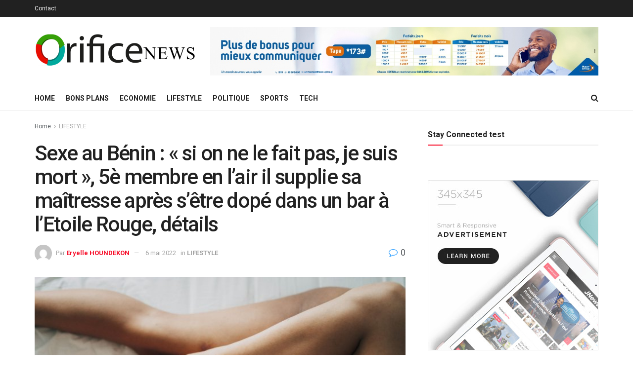

--- FILE ---
content_type: text/html; charset=UTF-8
request_url: https://news.orificegroup.net/sexe-au-benin-si-on-ne-le-fait-pas-je-suis-mort-5e-membre-en-lair-il-supplie-sa-maitresse-apres-setre-dope-dans-un-bar-a-letoile-rouge-details/
body_size: 26713
content:
<!doctype html>
<!--[if lt IE 7]> <html class="no-js lt-ie9 lt-ie8 lt-ie7" lang="fr-FR"> <![endif]-->
<!--[if IE 7]>    <html class="no-js lt-ie9 lt-ie8" lang="fr-FR"> <![endif]-->
<!--[if IE 8]>    <html class="no-js lt-ie9" lang="fr-FR"> <![endif]-->
<!--[if IE 9]>    <html class="no-js lt-ie10" lang="fr-FR"> <![endif]-->
<!--[if gt IE 8]><!--> <html class="no-js" lang="fr-FR"> <!--<![endif]-->
<head>
    <meta http-equiv="Content-Type" content="text/html; charset=UTF-8" />
    <meta name='viewport' content='width=device-width, initial-scale=1, user-scalable=yes' />
    <link rel="profile" href="http://gmpg.org/xfn/11" />
    <link rel="pingback" href="https://news.orificegroup.net/xmlrpc.php" />
    <title>Sexe au Bénin : « si on ne le fait pas, je suis mort », 5è membre en l&rsquo;air il supplie sa maîtresse après s&rsquo;être dopé dans un bar à l&rsquo;Etoile Rouge, détails &#8211; Orifice News</title>
<meta name='robots' content='max-image-preview:large' />
<meta property="og:type" content="article">
<meta property="og:title" content="">
<meta property="og:site_name" content="Orifice News">
<meta property="og:description" content="Un fait divers s’est produit à l’Etoile Rouge (Bénin) entre deux amoureux qui se sont croisés dans un bar pour">
<meta property="og:url" content="https://news.orificegroup.net/sexe-au-benin-si-on-ne-le-fait-pas-je-suis-mort-5e-membre-en-lair-il-supplie-sa-maitresse-apres-setre-dope-dans-un-bar-a-letoile-rouge-details/">
<meta property="og:locale" content="fr_FR">
<meta property="og:image" content="https://news.orificegroup.net/wp-content/uploads/2022/05/arton12065-bc5ad.jpg">
<meta property="og:image:height" content="367">
<meta property="og:image:width" content="650">
<meta property="article:published_time" content="2022-05-06T19:48:12+00:00">
<meta property="article:modified_time" content="2022-05-06T19:48:39+00:00">
<meta property="article:section" content="LIFESTYLE">
<meta name="twitter:card" content="summary_large_image">
<meta name="twitter:title" content="Sexe au Bénin : « si on ne le fait pas, je suis mort », 5è membre en l&rsquo;air il supplie sa maîtresse après s&rsquo;être dopé dans un bar à l&rsquo;Etoile Rouge, détails">
<meta name="twitter:description" content="Un fait divers s’est produit à l’Etoile Rouge (Bénin) entre deux amoureux qui se sont croisés dans un bar pour">
<meta name="twitter:url" content="https://news.orificegroup.net/sexe-au-benin-si-on-ne-le-fait-pas-je-suis-mort-5e-membre-en-lair-il-supplie-sa-maitresse-apres-setre-dope-dans-un-bar-a-letoile-rouge-details/">
<meta name="twitter:site" content="">
<meta name="twitter:image:src" content="https://news.orificegroup.net/wp-content/uploads/2022/05/arton12065-bc5ad.jpg">
<meta name="twitter:image:width" content="650">
<meta name="twitter:image:height" content="367">
			<script type="text/javascript">
              var jnews_ajax_url = '/?ajax-request=jnews'
			</script>
			<link rel='dns-prefetch' href='//static.addtoany.com' />
<link rel='dns-prefetch' href='//fonts.googleapis.com' />
<link rel="alternate" type="application/rss+xml" title="Orifice News &raquo; Flux" href="https://news.orificegroup.net/feed/" />
<link rel="alternate" type="application/rss+xml" title="Orifice News &raquo; Flux des commentaires" href="https://news.orificegroup.net/comments/feed/" />
<link rel="alternate" type="application/rss+xml" title="Orifice News &raquo; Sexe au Bénin : « si on ne le fait pas, je suis mort », 5è membre en l&rsquo;air il supplie sa maîtresse après s&rsquo;être dopé dans un bar à l&rsquo;Etoile Rouge, détails Flux des commentaires" href="https://news.orificegroup.net/sexe-au-benin-si-on-ne-le-fait-pas-je-suis-mort-5e-membre-en-lair-il-supplie-sa-maitresse-apres-setre-dope-dans-un-bar-a-letoile-rouge-details/feed/" />
<link rel="alternate" title="oEmbed (JSON)" type="application/json+oembed" href="https://news.orificegroup.net/wp-json/oembed/1.0/embed?url=https%3A%2F%2Fnews.orificegroup.net%2Fsexe-au-benin-si-on-ne-le-fait-pas-je-suis-mort-5e-membre-en-lair-il-supplie-sa-maitresse-apres-setre-dope-dans-un-bar-a-letoile-rouge-details%2F" />
<link rel="alternate" title="oEmbed (XML)" type="text/xml+oembed" href="https://news.orificegroup.net/wp-json/oembed/1.0/embed?url=https%3A%2F%2Fnews.orificegroup.net%2Fsexe-au-benin-si-on-ne-le-fait-pas-je-suis-mort-5e-membre-en-lair-il-supplie-sa-maitresse-apres-setre-dope-dans-un-bar-a-letoile-rouge-details%2F&#038;format=xml" />
<style id='wp-img-auto-sizes-contain-inline-css' type='text/css'>
img:is([sizes=auto i],[sizes^="auto," i]){contain-intrinsic-size:3000px 1500px}
/*# sourceURL=wp-img-auto-sizes-contain-inline-css */
</style>
<style id='wp-emoji-styles-inline-css' type='text/css'>

	img.wp-smiley, img.emoji {
		display: inline !important;
		border: none !important;
		box-shadow: none !important;
		height: 1em !important;
		width: 1em !important;
		margin: 0 0.07em !important;
		vertical-align: -0.1em !important;
		background: none !important;
		padding: 0 !important;
	}
/*# sourceURL=wp-emoji-styles-inline-css */
</style>
<style id='wp-block-library-inline-css' type='text/css'>
:root{--wp-block-synced-color:#7a00df;--wp-block-synced-color--rgb:122,0,223;--wp-bound-block-color:var(--wp-block-synced-color);--wp-editor-canvas-background:#ddd;--wp-admin-theme-color:#007cba;--wp-admin-theme-color--rgb:0,124,186;--wp-admin-theme-color-darker-10:#006ba1;--wp-admin-theme-color-darker-10--rgb:0,107,160.5;--wp-admin-theme-color-darker-20:#005a87;--wp-admin-theme-color-darker-20--rgb:0,90,135;--wp-admin-border-width-focus:2px}@media (min-resolution:192dpi){:root{--wp-admin-border-width-focus:1.5px}}.wp-element-button{cursor:pointer}:root .has-very-light-gray-background-color{background-color:#eee}:root .has-very-dark-gray-background-color{background-color:#313131}:root .has-very-light-gray-color{color:#eee}:root .has-very-dark-gray-color{color:#313131}:root .has-vivid-green-cyan-to-vivid-cyan-blue-gradient-background{background:linear-gradient(135deg,#00d084,#0693e3)}:root .has-purple-crush-gradient-background{background:linear-gradient(135deg,#34e2e4,#4721fb 50%,#ab1dfe)}:root .has-hazy-dawn-gradient-background{background:linear-gradient(135deg,#faaca8,#dad0ec)}:root .has-subdued-olive-gradient-background{background:linear-gradient(135deg,#fafae1,#67a671)}:root .has-atomic-cream-gradient-background{background:linear-gradient(135deg,#fdd79a,#004a59)}:root .has-nightshade-gradient-background{background:linear-gradient(135deg,#330968,#31cdcf)}:root .has-midnight-gradient-background{background:linear-gradient(135deg,#020381,#2874fc)}:root{--wp--preset--font-size--normal:16px;--wp--preset--font-size--huge:42px}.has-regular-font-size{font-size:1em}.has-larger-font-size{font-size:2.625em}.has-normal-font-size{font-size:var(--wp--preset--font-size--normal)}.has-huge-font-size{font-size:var(--wp--preset--font-size--huge)}.has-text-align-center{text-align:center}.has-text-align-left{text-align:left}.has-text-align-right{text-align:right}.has-fit-text{white-space:nowrap!important}#end-resizable-editor-section{display:none}.aligncenter{clear:both}.items-justified-left{justify-content:flex-start}.items-justified-center{justify-content:center}.items-justified-right{justify-content:flex-end}.items-justified-space-between{justify-content:space-between}.screen-reader-text{border:0;clip-path:inset(50%);height:1px;margin:-1px;overflow:hidden;padding:0;position:absolute;width:1px;word-wrap:normal!important}.screen-reader-text:focus{background-color:#ddd;clip-path:none;color:#444;display:block;font-size:1em;height:auto;left:5px;line-height:normal;padding:15px 23px 14px;text-decoration:none;top:5px;width:auto;z-index:100000}html :where(.has-border-color){border-style:solid}html :where([style*=border-top-color]){border-top-style:solid}html :where([style*=border-right-color]){border-right-style:solid}html :where([style*=border-bottom-color]){border-bottom-style:solid}html :where([style*=border-left-color]){border-left-style:solid}html :where([style*=border-width]){border-style:solid}html :where([style*=border-top-width]){border-top-style:solid}html :where([style*=border-right-width]){border-right-style:solid}html :where([style*=border-bottom-width]){border-bottom-style:solid}html :where([style*=border-left-width]){border-left-style:solid}html :where(img[class*=wp-image-]){height:auto;max-width:100%}:where(figure){margin:0 0 1em}html :where(.is-position-sticky){--wp-admin--admin-bar--position-offset:var(--wp-admin--admin-bar--height,0px)}@media screen and (max-width:600px){html :where(.is-position-sticky){--wp-admin--admin-bar--position-offset:0px}}

/*# sourceURL=wp-block-library-inline-css */
</style><style id='wp-block-paragraph-inline-css' type='text/css'>
.is-small-text{font-size:.875em}.is-regular-text{font-size:1em}.is-large-text{font-size:2.25em}.is-larger-text{font-size:3em}.has-drop-cap:not(:focus):first-letter{float:left;font-size:8.4em;font-style:normal;font-weight:100;line-height:.68;margin:.05em .1em 0 0;text-transform:uppercase}body.rtl .has-drop-cap:not(:focus):first-letter{float:none;margin-left:.1em}p.has-drop-cap.has-background{overflow:hidden}:root :where(p.has-background){padding:1.25em 2.375em}:where(p.has-text-color:not(.has-link-color)) a{color:inherit}p.has-text-align-left[style*="writing-mode:vertical-lr"],p.has-text-align-right[style*="writing-mode:vertical-rl"]{rotate:180deg}
/*# sourceURL=https://news.orificegroup.net/wp-includes/blocks/paragraph/style.min.css */
</style>
<style id='global-styles-inline-css' type='text/css'>
:root{--wp--preset--aspect-ratio--square: 1;--wp--preset--aspect-ratio--4-3: 4/3;--wp--preset--aspect-ratio--3-4: 3/4;--wp--preset--aspect-ratio--3-2: 3/2;--wp--preset--aspect-ratio--2-3: 2/3;--wp--preset--aspect-ratio--16-9: 16/9;--wp--preset--aspect-ratio--9-16: 9/16;--wp--preset--color--black: #000000;--wp--preset--color--cyan-bluish-gray: #abb8c3;--wp--preset--color--white: #ffffff;--wp--preset--color--pale-pink: #f78da7;--wp--preset--color--vivid-red: #cf2e2e;--wp--preset--color--luminous-vivid-orange: #ff6900;--wp--preset--color--luminous-vivid-amber: #fcb900;--wp--preset--color--light-green-cyan: #7bdcb5;--wp--preset--color--vivid-green-cyan: #00d084;--wp--preset--color--pale-cyan-blue: #8ed1fc;--wp--preset--color--vivid-cyan-blue: #0693e3;--wp--preset--color--vivid-purple: #9b51e0;--wp--preset--gradient--vivid-cyan-blue-to-vivid-purple: linear-gradient(135deg,rgb(6,147,227) 0%,rgb(155,81,224) 100%);--wp--preset--gradient--light-green-cyan-to-vivid-green-cyan: linear-gradient(135deg,rgb(122,220,180) 0%,rgb(0,208,130) 100%);--wp--preset--gradient--luminous-vivid-amber-to-luminous-vivid-orange: linear-gradient(135deg,rgb(252,185,0) 0%,rgb(255,105,0) 100%);--wp--preset--gradient--luminous-vivid-orange-to-vivid-red: linear-gradient(135deg,rgb(255,105,0) 0%,rgb(207,46,46) 100%);--wp--preset--gradient--very-light-gray-to-cyan-bluish-gray: linear-gradient(135deg,rgb(238,238,238) 0%,rgb(169,184,195) 100%);--wp--preset--gradient--cool-to-warm-spectrum: linear-gradient(135deg,rgb(74,234,220) 0%,rgb(151,120,209) 20%,rgb(207,42,186) 40%,rgb(238,44,130) 60%,rgb(251,105,98) 80%,rgb(254,248,76) 100%);--wp--preset--gradient--blush-light-purple: linear-gradient(135deg,rgb(255,206,236) 0%,rgb(152,150,240) 100%);--wp--preset--gradient--blush-bordeaux: linear-gradient(135deg,rgb(254,205,165) 0%,rgb(254,45,45) 50%,rgb(107,0,62) 100%);--wp--preset--gradient--luminous-dusk: linear-gradient(135deg,rgb(255,203,112) 0%,rgb(199,81,192) 50%,rgb(65,88,208) 100%);--wp--preset--gradient--pale-ocean: linear-gradient(135deg,rgb(255,245,203) 0%,rgb(182,227,212) 50%,rgb(51,167,181) 100%);--wp--preset--gradient--electric-grass: linear-gradient(135deg,rgb(202,248,128) 0%,rgb(113,206,126) 100%);--wp--preset--gradient--midnight: linear-gradient(135deg,rgb(2,3,129) 0%,rgb(40,116,252) 100%);--wp--preset--font-size--small: 13px;--wp--preset--font-size--medium: 20px;--wp--preset--font-size--large: 36px;--wp--preset--font-size--x-large: 42px;--wp--preset--spacing--20: 0.44rem;--wp--preset--spacing--30: 0.67rem;--wp--preset--spacing--40: 1rem;--wp--preset--spacing--50: 1.5rem;--wp--preset--spacing--60: 2.25rem;--wp--preset--spacing--70: 3.38rem;--wp--preset--spacing--80: 5.06rem;--wp--preset--shadow--natural: 6px 6px 9px rgba(0, 0, 0, 0.2);--wp--preset--shadow--deep: 12px 12px 50px rgba(0, 0, 0, 0.4);--wp--preset--shadow--sharp: 6px 6px 0px rgba(0, 0, 0, 0.2);--wp--preset--shadow--outlined: 6px 6px 0px -3px rgb(255, 255, 255), 6px 6px rgb(0, 0, 0);--wp--preset--shadow--crisp: 6px 6px 0px rgb(0, 0, 0);}:where(.is-layout-flex){gap: 0.5em;}:where(.is-layout-grid){gap: 0.5em;}body .is-layout-flex{display: flex;}.is-layout-flex{flex-wrap: wrap;align-items: center;}.is-layout-flex > :is(*, div){margin: 0;}body .is-layout-grid{display: grid;}.is-layout-grid > :is(*, div){margin: 0;}:where(.wp-block-columns.is-layout-flex){gap: 2em;}:where(.wp-block-columns.is-layout-grid){gap: 2em;}:where(.wp-block-post-template.is-layout-flex){gap: 1.25em;}:where(.wp-block-post-template.is-layout-grid){gap: 1.25em;}.has-black-color{color: var(--wp--preset--color--black) !important;}.has-cyan-bluish-gray-color{color: var(--wp--preset--color--cyan-bluish-gray) !important;}.has-white-color{color: var(--wp--preset--color--white) !important;}.has-pale-pink-color{color: var(--wp--preset--color--pale-pink) !important;}.has-vivid-red-color{color: var(--wp--preset--color--vivid-red) !important;}.has-luminous-vivid-orange-color{color: var(--wp--preset--color--luminous-vivid-orange) !important;}.has-luminous-vivid-amber-color{color: var(--wp--preset--color--luminous-vivid-amber) !important;}.has-light-green-cyan-color{color: var(--wp--preset--color--light-green-cyan) !important;}.has-vivid-green-cyan-color{color: var(--wp--preset--color--vivid-green-cyan) !important;}.has-pale-cyan-blue-color{color: var(--wp--preset--color--pale-cyan-blue) !important;}.has-vivid-cyan-blue-color{color: var(--wp--preset--color--vivid-cyan-blue) !important;}.has-vivid-purple-color{color: var(--wp--preset--color--vivid-purple) !important;}.has-black-background-color{background-color: var(--wp--preset--color--black) !important;}.has-cyan-bluish-gray-background-color{background-color: var(--wp--preset--color--cyan-bluish-gray) !important;}.has-white-background-color{background-color: var(--wp--preset--color--white) !important;}.has-pale-pink-background-color{background-color: var(--wp--preset--color--pale-pink) !important;}.has-vivid-red-background-color{background-color: var(--wp--preset--color--vivid-red) !important;}.has-luminous-vivid-orange-background-color{background-color: var(--wp--preset--color--luminous-vivid-orange) !important;}.has-luminous-vivid-amber-background-color{background-color: var(--wp--preset--color--luminous-vivid-amber) !important;}.has-light-green-cyan-background-color{background-color: var(--wp--preset--color--light-green-cyan) !important;}.has-vivid-green-cyan-background-color{background-color: var(--wp--preset--color--vivid-green-cyan) !important;}.has-pale-cyan-blue-background-color{background-color: var(--wp--preset--color--pale-cyan-blue) !important;}.has-vivid-cyan-blue-background-color{background-color: var(--wp--preset--color--vivid-cyan-blue) !important;}.has-vivid-purple-background-color{background-color: var(--wp--preset--color--vivid-purple) !important;}.has-black-border-color{border-color: var(--wp--preset--color--black) !important;}.has-cyan-bluish-gray-border-color{border-color: var(--wp--preset--color--cyan-bluish-gray) !important;}.has-white-border-color{border-color: var(--wp--preset--color--white) !important;}.has-pale-pink-border-color{border-color: var(--wp--preset--color--pale-pink) !important;}.has-vivid-red-border-color{border-color: var(--wp--preset--color--vivid-red) !important;}.has-luminous-vivid-orange-border-color{border-color: var(--wp--preset--color--luminous-vivid-orange) !important;}.has-luminous-vivid-amber-border-color{border-color: var(--wp--preset--color--luminous-vivid-amber) !important;}.has-light-green-cyan-border-color{border-color: var(--wp--preset--color--light-green-cyan) !important;}.has-vivid-green-cyan-border-color{border-color: var(--wp--preset--color--vivid-green-cyan) !important;}.has-pale-cyan-blue-border-color{border-color: var(--wp--preset--color--pale-cyan-blue) !important;}.has-vivid-cyan-blue-border-color{border-color: var(--wp--preset--color--vivid-cyan-blue) !important;}.has-vivid-purple-border-color{border-color: var(--wp--preset--color--vivid-purple) !important;}.has-vivid-cyan-blue-to-vivid-purple-gradient-background{background: var(--wp--preset--gradient--vivid-cyan-blue-to-vivid-purple) !important;}.has-light-green-cyan-to-vivid-green-cyan-gradient-background{background: var(--wp--preset--gradient--light-green-cyan-to-vivid-green-cyan) !important;}.has-luminous-vivid-amber-to-luminous-vivid-orange-gradient-background{background: var(--wp--preset--gradient--luminous-vivid-amber-to-luminous-vivid-orange) !important;}.has-luminous-vivid-orange-to-vivid-red-gradient-background{background: var(--wp--preset--gradient--luminous-vivid-orange-to-vivid-red) !important;}.has-very-light-gray-to-cyan-bluish-gray-gradient-background{background: var(--wp--preset--gradient--very-light-gray-to-cyan-bluish-gray) !important;}.has-cool-to-warm-spectrum-gradient-background{background: var(--wp--preset--gradient--cool-to-warm-spectrum) !important;}.has-blush-light-purple-gradient-background{background: var(--wp--preset--gradient--blush-light-purple) !important;}.has-blush-bordeaux-gradient-background{background: var(--wp--preset--gradient--blush-bordeaux) !important;}.has-luminous-dusk-gradient-background{background: var(--wp--preset--gradient--luminous-dusk) !important;}.has-pale-ocean-gradient-background{background: var(--wp--preset--gradient--pale-ocean) !important;}.has-electric-grass-gradient-background{background: var(--wp--preset--gradient--electric-grass) !important;}.has-midnight-gradient-background{background: var(--wp--preset--gradient--midnight) !important;}.has-small-font-size{font-size: var(--wp--preset--font-size--small) !important;}.has-medium-font-size{font-size: var(--wp--preset--font-size--medium) !important;}.has-large-font-size{font-size: var(--wp--preset--font-size--large) !important;}.has-x-large-font-size{font-size: var(--wp--preset--font-size--x-large) !important;}
/*# sourceURL=global-styles-inline-css */
</style>

<style id='classic-theme-styles-inline-css' type='text/css'>
/*! This file is auto-generated */
.wp-block-button__link{color:#fff;background-color:#32373c;border-radius:9999px;box-shadow:none;text-decoration:none;padding:calc(.667em + 2px) calc(1.333em + 2px);font-size:1.125em}.wp-block-file__button{background:#32373c;color:#fff;text-decoration:none}
/*# sourceURL=/wp-includes/css/classic-themes.min.css */
</style>
<link rel='stylesheet' id='dashicons-css' href='https://news.orificegroup.net/wp-includes/css/dashicons.min.css?ver=6.9' type='text/css' media='all' />
<link rel='stylesheet' id='post-views-counter-frontend-css' href='https://news.orificegroup.net/wp-content/plugins/post-views-counter/css/frontend.css?ver=1.3.11' type='text/css' media='all' />
<link rel='stylesheet' id='js_composer_front-css' href='https://news.orificegroup.net/wp-content/plugins/js_composer/assets/css/js_composer.min.css?ver=6.2.0' type='text/css' media='all' />
<link rel='stylesheet' id='jeg_customizer_font-css' href='//fonts.googleapis.com/css?family=Roboto%3Aregular%2C500%2C700%2C500%2Cregular&#038;display=swap&#038;ver=1.2.4' type='text/css' media='all' />
<link rel='stylesheet' id='addtoany-css' href='https://news.orificegroup.net/wp-content/plugins/add-to-any/addtoany.min.css?ver=1.16' type='text/css' media='all' />
<link rel='stylesheet' id='mediaelement-css' href='https://news.orificegroup.net/wp-includes/js/mediaelement/mediaelementplayer-legacy.min.css?ver=4.2.17' type='text/css' media='all' />
<link rel='stylesheet' id='wp-mediaelement-css' href='https://news.orificegroup.net/wp-includes/js/mediaelement/wp-mediaelement.min.css?ver=6.9' type='text/css' media='all' />
<link rel='stylesheet' id='jnews-frontend-css' href='https://news.orificegroup.net/wp-content/themes/jnews/assets/dist/frontend.min.css?ver=7.0.4' type='text/css' media='all' />
<link rel='stylesheet' id='jnews-style-css' href='https://news.orificegroup.net/wp-content/themes/jnews/style.css?ver=7.0.4' type='text/css' media='all' />
<link rel='stylesheet' id='jnews-darkmode-css' href='https://news.orificegroup.net/wp-content/themes/jnews/assets/css/darkmode.css?ver=7.0.4' type='text/css' media='all' />
<link rel='stylesheet' id='jnews-social-login-style-css' href='https://news.orificegroup.net/wp-content/plugins/jnews-social-login/assets/css/plugin.css?ver=7.0.1' type='text/css' media='all' />
<link rel='stylesheet' id='jnews-select-share-css' href='https://news.orificegroup.net/wp-content/plugins/jnews-social-share/assets/css/plugin.css' type='text/css' media='all' />
<link rel='stylesheet' id='jnews-weather-style-css' href='https://news.orificegroup.net/wp-content/plugins/jnews-weather/assets/css/plugin.css?ver=7.0.2' type='text/css' media='all' />
<script type="text/javascript" id="addtoany-core-js-before">
/* <![CDATA[ */
window.a2a_config=window.a2a_config||{};a2a_config.callbacks=[];a2a_config.overlays=[];a2a_config.templates={};a2a_localize = {
	Share: "Partager",
	Save: "Enregistrer",
	Subscribe: "S'abonner",
	Email: "E-mail",
	Bookmark: "Signet",
	ShowAll: "Montrer tout",
	ShowLess: "Montrer moins",
	FindServices: "Trouver des service(s)",
	FindAnyServiceToAddTo: "Trouver instantan&eacute;ment des services &agrave; ajouter &agrave;",
	PoweredBy: "Propuls&eacute; par",
	ShareViaEmail: "Partager par e-mail",
	SubscribeViaEmail: "S’abonner par e-mail",
	BookmarkInYourBrowser: "Ajouter un signet dans votre navigateur",
	BookmarkInstructions: "Appuyez sur Ctrl+D ou \u2318+D pour mettre cette page en signet",
	AddToYourFavorites: "Ajouter &agrave; vos favoris",
	SendFromWebOrProgram: "Envoyer depuis n’importe quelle adresse e-mail ou logiciel e-mail",
	EmailProgram: "Programme d’e-mail",
	More: "Plus&#8230;",
	ThanksForSharing: "Merci de partager !",
	ThanksForFollowing: "Merci de nous suivre !"
};


//# sourceURL=addtoany-core-js-before
/* ]]> */
</script>
<script type="text/javascript" async src="https://static.addtoany.com/menu/page.js" id="addtoany-core-js"></script>
<script type="text/javascript" src="https://news.orificegroup.net/wp-includes/js/jquery/jquery.min.js?ver=3.7.1" id="jquery-core-js"></script>
<script type="text/javascript" src="https://news.orificegroup.net/wp-includes/js/jquery/jquery-migrate.min.js?ver=3.4.1" id="jquery-migrate-js"></script>
<script type="text/javascript" async src="https://news.orificegroup.net/wp-content/plugins/add-to-any/addtoany.min.js?ver=1.1" id="addtoany-jquery-js"></script>
<link rel="https://api.w.org/" href="https://news.orificegroup.net/wp-json/" /><link rel="alternate" title="JSON" type="application/json" href="https://news.orificegroup.net/wp-json/wp/v2/posts/1173" /><link rel="EditURI" type="application/rsd+xml" title="RSD" href="https://news.orificegroup.net/xmlrpc.php?rsd" />
<meta name="generator" content="WordPress 6.9" />
<link rel="canonical" href="https://news.orificegroup.net/sexe-au-benin-si-on-ne-le-fait-pas-je-suis-mort-5e-membre-en-lair-il-supplie-sa-maitresse-apres-setre-dope-dans-un-bar-a-letoile-rouge-details/" />
<link rel='shortlink' href='https://news.orificegroup.net/?p=1173' />
      <meta name="onesignal" content="wordpress-plugin"/>
            <script>

      window.OneSignal = window.OneSignal || [];

      OneSignal.push( function() {
        OneSignal.SERVICE_WORKER_UPDATER_PATH = 'OneSignalSDKUpdaterWorker.js';
                      OneSignal.SERVICE_WORKER_PATH = 'OneSignalSDKWorker.js';
                      OneSignal.SERVICE_WORKER_PARAM = { scope: '/wp-content/plugins/onesignal-free-web-push-notifications/sdk_files/push/onesignal/' };
        OneSignal.setDefaultNotificationUrl("https://news.orificegroup.net");
        var oneSignal_options = {};
        window._oneSignalInitOptions = oneSignal_options;

        oneSignal_options['wordpress'] = true;
oneSignal_options['appId'] = 'ed99250b-41b0-4254-a969-a8338f30becd';
oneSignal_options['allowLocalhostAsSecureOrigin'] = true;
oneSignal_options['welcomeNotification'] = { };
oneSignal_options['welcomeNotification']['title'] = "";
oneSignal_options['welcomeNotification']['message'] = "";
oneSignal_options['path'] = "https://news.orificegroup.net/wp-content/plugins/onesignal-free-web-push-notifications/sdk_files/";
oneSignal_options['promptOptions'] = { };
oneSignal_options['notifyButton'] = { };
oneSignal_options['notifyButton']['enable'] = true;
oneSignal_options['notifyButton']['position'] = 'bottom-right';
oneSignal_options['notifyButton']['theme'] = 'default';
oneSignal_options['notifyButton']['size'] = 'medium';
oneSignal_options['notifyButton']['showCredit'] = true;
oneSignal_options['notifyButton']['text'] = {};
                OneSignal.init(window._oneSignalInitOptions);
                      });

      function documentInitOneSignal() {
        var oneSignal_elements = document.getElementsByClassName("OneSignal-prompt");

        var oneSignalLinkClickHandler = function(event) { OneSignal.push(['registerForPushNotifications']); event.preventDefault(); };        for(var i = 0; i < oneSignal_elements.length; i++)
          oneSignal_elements[i].addEventListener('click', oneSignalLinkClickHandler, false);
      }

      if (document.readyState === 'complete') {
           documentInitOneSignal();
      }
      else {
           window.addEventListener("load", function(event){
               documentInitOneSignal();
          });
      }
    </script>
<meta name="generator" content="Powered by WPBakery Page Builder - drag and drop page builder for WordPress."/>

		<style>
			#wp-admin-bar-pvc-post-views .pvc-graph-container { padding-top: 6px; padding-bottom: 6px; position: relative; display: block; height: 100%; box-sizing: border-box; }
			#wp-admin-bar-pvc-post-views .pvc-line-graph {
				display: inline-block;
				width: 1px;
				margin-right: 1px;
				background-color: #ccc;
				vertical-align: baseline;
			}
			#wp-admin-bar-pvc-post-views .pvc-line-graph:hover { background-color: #eee; }
			#wp-admin-bar-pvc-post-views .pvc-line-graph-0 { height: 1% }
			#wp-admin-bar-pvc-post-views .pvc-line-graph-1 { height: 5% }
			#wp-admin-bar-pvc-post-views .pvc-line-graph-2 { height: 10% }
			#wp-admin-bar-pvc-post-views .pvc-line-graph-3 { height: 15% }
			#wp-admin-bar-pvc-post-views .pvc-line-graph-4 { height: 20% }
			#wp-admin-bar-pvc-post-views .pvc-line-graph-5 { height: 25% }
			#wp-admin-bar-pvc-post-views .pvc-line-graph-6 { height: 30% }
			#wp-admin-bar-pvc-post-views .pvc-line-graph-7 { height: 35% }
			#wp-admin-bar-pvc-post-views .pvc-line-graph-8 { height: 40% }
			#wp-admin-bar-pvc-post-views .pvc-line-graph-9 { height: 45% }
			#wp-admin-bar-pvc-post-views .pvc-line-graph-10 { height: 50% }
			#wp-admin-bar-pvc-post-views .pvc-line-graph-11 { height: 55% }
			#wp-admin-bar-pvc-post-views .pvc-line-graph-12 { height: 60% }
			#wp-admin-bar-pvc-post-views .pvc-line-graph-13 { height: 65% }
			#wp-admin-bar-pvc-post-views .pvc-line-graph-14 { height: 70% }
			#wp-admin-bar-pvc-post-views .pvc-line-graph-15 { height: 75% }
			#wp-admin-bar-pvc-post-views .pvc-line-graph-16 { height: 80% }
			#wp-admin-bar-pvc-post-views .pvc-line-graph-17 { height: 85% }
			#wp-admin-bar-pvc-post-views .pvc-line-graph-18 { height: 90% }
			#wp-admin-bar-pvc-post-views .pvc-line-graph-19 { height: 95% }
			#wp-admin-bar-pvc-post-views .pvc-line-graph-20 { height: 100% }
		</style><script type='application/ld+json'>{"@context":"http:\/\/schema.org","@type":"Organization","@id":"https:\/\/news.orificegroup.net\/#organization","url":"https:\/\/news.orificegroup.net\/","name":"\"\"","logo":{"@type":"ImageObject","url":""},"sameAs":["http:\/\/facebook.com","http:\/\/twitter.com","https:\/\/plus.google.com\/+Jegtheme","http:\/\/youtube.com","http:\/\/jnews.jegtheme.com\/default\/feed\/"]}</script>
<script type='application/ld+json'>{"@context":"http:\/\/schema.org","@type":"WebSite","@id":"https:\/\/news.orificegroup.net\/#website","url":"https:\/\/news.orificegroup.net\/","name":"\"\"","potentialAction":{"@type":"SearchAction","target":"https:\/\/news.orificegroup.net\/?s={search_term_string}","query-input":"required name=search_term_string"}}</script>
<link rel="icon" href="https://news.orificegroup.net/wp-content/uploads/2021/10/cropped-news-32x32.png" sizes="32x32" />
<link rel="icon" href="https://news.orificegroup.net/wp-content/uploads/2021/10/cropped-news-192x192.png" sizes="192x192" />
<link rel="apple-touch-icon" href="https://news.orificegroup.net/wp-content/uploads/2021/10/cropped-news-180x180.png" />
<meta name="msapplication-TileImage" content="https://news.orificegroup.net/wp-content/uploads/2021/10/cropped-news-270x270.png" />
<style id="jeg_dynamic_css" type="text/css" data-type="jeg_custom-css">.jeg_top_weather { background : ; } .jeg_top_weather > .jeg_weather_temp, .jeg_midbar .jeg_top_weather > .jeg_weather_temp > .jeg_weather_unit, .jeg_top_weather > .jeg_weather_location { color : ; } .jeg_top_weather .jeg_weather_condition .jeg_weather_icon { color : ; } .jeg_top_weather .jeg_weather_item { background : ; } .jeg_top_weather .jeg_weather_item .jeg_weather_temp:hover, .jeg_weather_widget .jeg_weather_item:hover { background : ; } .jeg_top_weather .jeg_weather_item .jeg_weather_temp .jeg_weather_icon { color : ; border-color : ; } .jeg_top_weather .jeg_weather_item .jeg_weather_temp .jeg_weather_value, .jeg_top_weather .jeg_weather_item .jeg_weather_temp .jeg_weather_unit { color : ; } .jeg_top_weather .jeg_weather_item .jeg_weather_temp .jeg_weather_day { color : ; } .jeg_container, .jeg_content, .jeg_boxed .jeg_main .jeg_container, .jeg_autoload_separator { background-color : ; } body,.newsfeed_carousel.owl-carousel .owl-nav div,.jeg_filter_button,.owl-carousel .owl-nav div,.jeg_readmore,.jeg_hero_style_7 .jeg_post_meta a,.widget_calendar thead th,.widget_calendar tfoot a,.jeg_socialcounter a,.entry-header .jeg_meta_like a,.entry-header .jeg_meta_comment a,.entry-content tbody tr:hover,.entry-content th,.jeg_splitpost_nav li:hover a,#breadcrumbs a,.jeg_author_socials a:hover,.jeg_footer_content a,.jeg_footer_bottom a,.jeg_cartcontent,.woocommerce .woocommerce-breadcrumb a { color : ; } a,.jeg_menu_style_5 > li > a:hover,.jeg_menu_style_5 > li.sfHover > a,.jeg_menu_style_5 > li.current-menu-item > a,.jeg_menu_style_5 > li.current-menu-ancestor > a,.jeg_navbar .jeg_menu:not(.jeg_main_menu) > li > a:hover,.jeg_midbar .jeg_menu:not(.jeg_main_menu) > li > a:hover,.jeg_side_tabs li.active,.jeg_block_heading_5 strong,.jeg_block_heading_6 strong,.jeg_block_heading_7 strong,.jeg_block_heading_8 strong,.jeg_subcat_list li a:hover,.jeg_subcat_list li button:hover,.jeg_pl_lg_7 .jeg_thumb .jeg_post_category a,.jeg_pl_xs_2:before,.jeg_pl_xs_4 .jeg_postblock_content:before,.jeg_postblock .jeg_post_title a:hover,.jeg_hero_style_6 .jeg_post_title a:hover,.jeg_sidefeed .jeg_pl_xs_3 .jeg_post_title a:hover,.widget_jnews_popular .jeg_post_title a:hover,.jeg_meta_author a,.widget_archive li a:hover,.widget_pages li a:hover,.widget_meta li a:hover,.widget_recent_entries li a:hover,.widget_rss li a:hover,.widget_rss cite,.widget_categories li a:hover,.widget_categories li.current-cat > a,#breadcrumbs a:hover,.jeg_share_count .counts,.commentlist .bypostauthor > .comment-body > .comment-author > .fn,span.required,.jeg_review_title,.bestprice .price,.authorlink a:hover,.jeg_vertical_playlist .jeg_video_playlist_play_icon,.jeg_vertical_playlist .jeg_video_playlist_item.active .jeg_video_playlist_thumbnail:before,.jeg_horizontal_playlist .jeg_video_playlist_play,.woocommerce li.product .pricegroup .button,.widget_display_forums li a:hover,.widget_display_topics li:before,.widget_display_replies li:before,.widget_display_views li:before,.bbp-breadcrumb a:hover,.jeg_mobile_menu li.sfHover > a,.jeg_mobile_menu li a:hover,.split-template-6 .pagenum { color : ; } .jeg_menu_style_1 > li > a:before,.jeg_menu_style_2 > li > a:before,.jeg_menu_style_3 > li > a:before,.jeg_side_toggle,.jeg_slide_caption .jeg_post_category a,.jeg_slider_type_1 .owl-nav .owl-next,.jeg_block_heading_1 .jeg_block_title span,.jeg_block_heading_2 .jeg_block_title span,.jeg_block_heading_3,.jeg_block_heading_4 .jeg_block_title span,.jeg_block_heading_6:after,.jeg_pl_lg_box .jeg_post_category a,.jeg_pl_md_box .jeg_post_category a,.jeg_readmore:hover,.jeg_thumb .jeg_post_category a,.jeg_block_loadmore a:hover, .jeg_postblock.alt .jeg_block_loadmore a:hover,.jeg_block_loadmore a.active,.jeg_postblock_carousel_2 .jeg_post_category a,.jeg_heroblock .jeg_post_category a,.jeg_pagenav_1 .page_number.active,.jeg_pagenav_1 .page_number.active:hover,input[type="submit"],.btn,.button,.widget_tag_cloud a:hover,.popularpost_item:hover .jeg_post_title a:before,.jeg_splitpost_4 .page_nav,.jeg_splitpost_5 .page_nav,.jeg_post_via a:hover,.jeg_post_source a:hover,.jeg_post_tags a:hover,.comment-reply-title small a:before,.comment-reply-title small a:after,.jeg_storelist .productlink,.authorlink li.active a:before,.jeg_footer.dark .socials_widget:not(.nobg) a:hover .fa,.jeg_breakingnews_title,.jeg_overlay_slider_bottom.owl-carousel .owl-nav div,.jeg_overlay_slider_bottom.owl-carousel .owl-nav div:hover,.jeg_vertical_playlist .jeg_video_playlist_current,.woocommerce span.onsale,.woocommerce #respond input#submit:hover,.woocommerce a.button:hover,.woocommerce button.button:hover,.woocommerce input.button:hover,.woocommerce #respond input#submit.alt,.woocommerce a.button.alt,.woocommerce button.button.alt,.woocommerce input.button.alt,.jeg_popup_post .caption,.jeg_footer.dark input[type="submit"],.jeg_footer.dark .btn,.jeg_footer.dark .button,.footer_widget.widget_tag_cloud a:hover, .jeg_inner_content .content-inner .jeg_post_category a:hover, #buddypress .standard-form button, #buddypress a.button, #buddypress input[type="submit"], #buddypress input[type="button"], #buddypress input[type="reset"], #buddypress ul.button-nav li a, #buddypress .generic-button a, #buddypress .generic-button button, #buddypress .comment-reply-link, #buddypress a.bp-title-button, #buddypress.buddypress-wrap .members-list li .user-update .activity-read-more a, div#buddypress .standard-form button:hover,div#buddypress a.button:hover,div#buddypress input[type="submit"]:hover,div#buddypress input[type="button"]:hover,div#buddypress input[type="reset"]:hover,div#buddypress ul.button-nav li a:hover,div#buddypress .generic-button a:hover,div#buddypress .generic-button button:hover,div#buddypress .comment-reply-link:hover,div#buddypress a.bp-title-button:hover,div#buddypress.buddypress-wrap .members-list li .user-update .activity-read-more a:hover, #buddypress #item-nav .item-list-tabs ul li a:before, .jeg_inner_content .jeg_meta_container .follow-wrapper a { background-color : ; } .jeg_block_heading_7 .jeg_block_title span, .jeg_readmore:hover, .jeg_block_loadmore a:hover, .jeg_block_loadmore a.active, .jeg_pagenav_1 .page_number.active, .jeg_pagenav_1 .page_number.active:hover, .jeg_pagenav_3 .page_number:hover, .jeg_prevnext_post a:hover h3, .jeg_overlay_slider .jeg_post_category, .jeg_sidefeed .jeg_post.active, .jeg_vertical_playlist.jeg_vertical_playlist .jeg_video_playlist_item.active .jeg_video_playlist_thumbnail img, .jeg_horizontal_playlist .jeg_video_playlist_item.active { border-color : ; } .jeg_tabpost_nav li.active, .woocommerce div.product .woocommerce-tabs ul.tabs li.active { border-bottom-color : ; } .jeg_post_meta .fa, .entry-header .jeg_post_meta .fa, .jeg_review_stars, .jeg_price_review_list { color : ; } .jeg_share_button.share-float.share-monocrhome a { background-color : ; } h1,h2,h3,h4,h5,h6,.jeg_post_title a,.entry-header .jeg_post_title,.jeg_hero_style_7 .jeg_post_title a,.jeg_block_title,.jeg_splitpost_bar .current_title,.jeg_video_playlist_title,.gallery-caption { color : ; } .split-template-9 .pagenum, .split-template-10 .pagenum, .split-template-11 .pagenum, .split-template-12 .pagenum, .split-template-13 .pagenum, .split-template-15 .pagenum, .split-template-18 .pagenum, .split-template-20 .pagenum, .split-template-19 .current_title span, .split-template-20 .current_title span { background-color : ; } .entry-content .content-inner p, .entry-content .content-inner span, .entry-content .intro-text { color : ; } .entry-content .content-inner a { color : ; } .jeg_topbar .jeg_nav_row, .jeg_topbar .jeg_search_no_expand .jeg_search_input { line-height : px; } .jeg_topbar .jeg_nav_row, .jeg_topbar .jeg_nav_icon { height : px; } .jeg_topbar, .jeg_topbar.dark, .jeg_topbar.custom { background : ; } .jeg_topbar, .jeg_topbar.dark { border-color : ; color : ; border-top-width : px; border-top-color : ; } .jeg_topbar .jeg_nav_item, .jeg_topbar.dark .jeg_nav_item { border-color : ; } .jeg_topbar a, .jeg_topbar.dark a { color : ; } .jeg_midbar { height : px; background-image : url(""); } .jeg_midbar, .jeg_midbar.dark { background-color : ; border-bottom-width : px; border-bottom-color : ; color : ; } .jeg_midbar a, .jeg_midbar.dark a { color : ; } .jeg_header .jeg_bottombar.jeg_navbar,.jeg_bottombar .jeg_nav_icon { height : px; } .jeg_header .jeg_bottombar.jeg_navbar, .jeg_header .jeg_bottombar .jeg_main_menu:not(.jeg_menu_style_1) > li > a, .jeg_header .jeg_bottombar .jeg_menu_style_1 > li, .jeg_header .jeg_bottombar .jeg_menu:not(.jeg_main_menu) > li > a { line-height : px; } .jeg_header .jeg_bottombar, .jeg_header .jeg_bottombar.jeg_navbar_dark { color : ; } .jeg_header .jeg_bottombar a, .jeg_header .jeg_bottombar.jeg_navbar_dark a { color : ; } .jeg_header .jeg_bottombar a:hover, .jeg_header .jeg_bottombar.jeg_navbar_dark a:hover, .jeg_header .jeg_bottombar .jeg_menu:not(.jeg_main_menu) > li > a:hover { color : ; } .jeg_header .jeg_bottombar, .jeg_header .jeg_bottombar.jeg_navbar_dark, .jeg_bottombar.jeg_navbar_boxed .jeg_nav_row, .jeg_bottombar.jeg_navbar_dark.jeg_navbar_boxed .jeg_nav_row { border-top-width : 0px; border-bottom-width : px; } .jeg_header_wrapper .jeg_bottombar, .jeg_header_wrapper .jeg_bottombar.jeg_navbar_dark, .jeg_bottombar.jeg_navbar_boxed .jeg_nav_row, .jeg_bottombar.jeg_navbar_dark.jeg_navbar_boxed .jeg_nav_row { border-bottom-color : ; } .jeg_stickybar.jeg_navbar,.jeg_navbar .jeg_nav_icon { height : px; } .jeg_stickybar.jeg_navbar, .jeg_stickybar .jeg_main_menu:not(.jeg_menu_style_1) > li > a, .jeg_stickybar .jeg_menu_style_1 > li, .jeg_stickybar .jeg_menu:not(.jeg_main_menu) > li > a { line-height : px; } .jeg_header_sticky .jeg_navbar_wrapper:not(.jeg_navbar_boxed), .jeg_header_sticky .jeg_navbar_boxed .jeg_nav_row { background : ; } .jeg_header_sticky .jeg_navbar_menuborder .jeg_main_menu > li:not(:last-child), .jeg_header_sticky .jeg_navbar_menuborder .jeg_nav_item, .jeg_navbar_boxed .jeg_nav_row, .jeg_header_sticky .jeg_navbar_menuborder:not(.jeg_navbar_boxed) .jeg_nav_left .jeg_nav_item:first-child { border-color : ; } .jeg_stickybar, .jeg_stickybar.dark { color : ; border-bottom-width : px; } .jeg_stickybar a, .jeg_stickybar.dark a { color : ; } .jeg_stickybar, .jeg_stickybar.dark, .jeg_stickybar.jeg_navbar_boxed .jeg_nav_row { border-bottom-color : ; } .jeg_mobile_bottombar { height : px; line-height : px; } .jeg_mobile_midbar, .jeg_mobile_midbar.dark { background : ; color : ; border-top-width : px; border-top-color : ; } .jeg_mobile_midbar a, .jeg_mobile_midbar.dark a { color : ; } .jeg_header .socials_widget > a > i.fa:before { color : #f5f5f5; } .jeg_header .socials_widget > a > i.fa { background-color : ; } .jeg_aside_item.socials_widget > a > i.fa:before { color : ; } .jeg_top_date { color : ; background : ; } .jeg_header .jeg_button_1 .btn { background : ; color : ; border-color : ; } .jeg_header .jeg_button_1 .btn:hover { background : ; } .jeg_header .jeg_button_2 .btn { background : ; color : ; border-color : ; } .jeg_header .jeg_button_2 .btn:hover { background : ; } .jeg_header .jeg_button_3 .btn { background : ; color : ; border-color : ; } .jeg_header .jeg_button_3 .btn:hover { background : ; } .jeg_header .jeg_vertical_menu.jeg_vertical_menu_1 { border-top-width : px; border-top-color : ; } .jeg_header .jeg_vertical_menu.jeg_vertical_menu_1 a { border-top-color : ; } .jeg_header .jeg_vertical_menu.jeg_vertical_menu_2 { border-top-width : px; border-top-color : ; } .jeg_header .jeg_vertical_menu.jeg_vertical_menu_2 a { border-top-color : ; } .jeg_header .jeg_vertical_menu.jeg_vertical_menu_3 { border-top-width : px; border-top-color : ; } .jeg_header .jeg_vertical_menu.jeg_vertical_menu_3 a { border-top-color : ; } .jeg_header .jeg_vertical_menu.jeg_vertical_menu_4 { border-top-width : px; border-top-color : ; } .jeg_header .jeg_vertical_menu.jeg_vertical_menu_4 a { border-top-color : ; } .jeg_lang_switcher { color : ; background : ; } .jeg_nav_icon .jeg_mobile_toggle.toggle_btn { color : ; } .jeg_navbar_mobile_wrapper .jeg_nav_item a.jeg_mobile_toggle, .jeg_navbar_mobile_wrapper .dark .jeg_nav_item a.jeg_mobile_toggle { color : ; } .cartdetail.woocommerce .jeg_carticon { color : ; } .cartdetail.woocommerce .cartlink { color : ; } .jeg_cart.cartdetail .jeg_cartcontent { background-color : ; } .cartdetail.woocommerce ul.cart_list li a, .cartdetail.woocommerce ul.product_list_widget li a, .cartdetail.woocommerce .widget_shopping_cart_content .total { color : ; } .cartdetail.woocommerce .cart_list .quantity, .cartdetail.woocommerce .product_list_widget .quantity { color : ; } .cartdetail.woocommerce .widget_shopping_cart_content .total { border-top-color : ; border-bottom-color : ; } .cartdetail.woocommerce .widget_shopping_cart_content .button { background-color : ; } .cartdetail.woocommerce a.button { color : ; } .cartdetail.woocommerce a.button:hover { background-color : ; color : ; } .jeg_cart_icon.woocommerce .jeg_carticon { color : ; } .jeg_cart_icon .jeg_cartcontent { background-color : ; } .jeg_cart_icon.woocommerce ul.cart_list li a, .jeg_cart_icon.woocommerce ul.product_list_widget li a, .jeg_cart_icon.woocommerce .widget_shopping_cart_content .total { color : ; } .jeg_cart_icon.woocommerce .cart_list .quantity, .jeg_cart_icon.woocommerce .product_list_widget .quantity { color : ; } .jeg_cart_icon.woocommerce .widget_shopping_cart_content .total { border-top-color : ; border-bottom-color : ; } .jeg_cart_icon.woocommerce .widget_shopping_cart_content .button { background-color : ; } .jeg_cart_icon.woocommerce a.button { color : ; } .jeg_cart_icon.woocommerce a.button:hover { background-color : ; color : ; } .jeg_nav_account, .jeg_navbar .jeg_nav_account .jeg_menu > li > a, .jeg_midbar .jeg_nav_account .jeg_menu > li > a { color : ; } .jeg_menu.jeg_accountlink li > ul { background-color : ; } .jeg_menu.jeg_accountlink li > ul, .jeg_menu.jeg_accountlink li > ul li > a, .jeg_menu.jeg_accountlink li > ul li:hover > a, .jeg_menu.jeg_accountlink li > ul li.sfHover > a { color : ; } .jeg_menu.jeg_accountlink li > ul li:hover > a, .jeg_menu.jeg_accountlink li > ul li.sfHover > a { background-color : ; } .jeg_menu.jeg_accountlink li > ul, .jeg_menu.jeg_accountlink li > ul li a { border-color : ; } .jeg_header .jeg_search_wrapper.search_icon .jeg_search_toggle { color : ; } .jeg_header .jeg_search_wrapper.jeg_search_popup_expand .jeg_search_form, .jeg_header .jeg_search_popup_expand .jeg_search_result { background : ; } .jeg_header .jeg_search_expanded .jeg_search_popup_expand .jeg_search_form:before { border-bottom-color : ; } .jeg_header .jeg_search_wrapper.jeg_search_popup_expand .jeg_search_form, .jeg_header .jeg_search_popup_expand .jeg_search_result, .jeg_header .jeg_search_popup_expand .jeg_search_result .search-noresult, .jeg_header .jeg_search_popup_expand .jeg_search_result .search-all-button { border-color : ; } .jeg_header .jeg_search_expanded .jeg_search_popup_expand .jeg_search_form:after { border-bottom-color : ; } .jeg_header .jeg_search_wrapper.jeg_search_popup_expand .jeg_search_form .jeg_search_input { background : ; border-color : ; } .jeg_header .jeg_search_popup_expand .jeg_search_form .jeg_search_button { color : ; } .jeg_header .jeg_search_wrapper.jeg_search_popup_expand .jeg_search_form .jeg_search_input, .jeg_header .jeg_search_popup_expand .jeg_search_result a, .jeg_header .jeg_search_popup_expand .jeg_search_result .search-link { color : ; } .jeg_header .jeg_search_popup_expand .jeg_search_form .jeg_search_input::-webkit-input-placeholder { color : ; } .jeg_header .jeg_search_popup_expand .jeg_search_form .jeg_search_input:-moz-placeholder { color : ; } .jeg_header .jeg_search_popup_expand .jeg_search_form .jeg_search_input::-moz-placeholder { color : ; } .jeg_header .jeg_search_popup_expand .jeg_search_form .jeg_search_input:-ms-input-placeholder { color : ; } .jeg_header .jeg_search_popup_expand .jeg_search_result { background-color : ; } .jeg_header .jeg_search_popup_expand .jeg_search_result, .jeg_header .jeg_search_popup_expand .jeg_search_result .search-link { border-color : ; } .jeg_header .jeg_search_popup_expand .jeg_search_result a, .jeg_header .jeg_search_popup_expand .jeg_search_result .search-link { color : ; } .jeg_header .jeg_search_expanded .jeg_search_modal_expand .jeg_search_toggle i, .jeg_header .jeg_search_expanded .jeg_search_modal_expand .jeg_search_button, .jeg_header .jeg_search_expanded .jeg_search_modal_expand .jeg_search_input { color : ; } .jeg_header .jeg_search_expanded .jeg_search_modal_expand .jeg_search_input { border-bottom-color : ; } .jeg_header .jeg_search_expanded .jeg_search_modal_expand .jeg_search_input::-webkit-input-placeholder { color : ; } .jeg_header .jeg_search_expanded .jeg_search_modal_expand .jeg_search_input:-moz-placeholder { color : ; } .jeg_header .jeg_search_expanded .jeg_search_modal_expand .jeg_search_input::-moz-placeholder { color : ; } .jeg_header .jeg_search_expanded .jeg_search_modal_expand .jeg_search_input:-ms-input-placeholder { color : ; } .jeg_header .jeg_search_expanded .jeg_search_modal_expand { background : ; } .jeg_navbar_mobile .jeg_search_wrapper .jeg_search_toggle, .jeg_navbar_mobile .dark .jeg_search_wrapper .jeg_search_toggle { color : ; } .jeg_navbar_mobile .jeg_search_popup_expand .jeg_search_form, .jeg_navbar_mobile .jeg_search_popup_expand .jeg_search_result { background : ; } .jeg_navbar_mobile .jeg_search_expanded .jeg_search_popup_expand .jeg_search_toggle:before { border-bottom-color : ; } .jeg_navbar_mobile .jeg_search_wrapper.jeg_search_popup_expand .jeg_search_form, .jeg_navbar_mobile .jeg_search_popup_expand .jeg_search_result, .jeg_navbar_mobile .jeg_search_popup_expand .jeg_search_result .search-noresult, .jeg_navbar_mobile .jeg_search_popup_expand .jeg_search_result .search-all-button { border-color : ; } .jeg_navbar_mobile .jeg_search_expanded .jeg_search_popup_expand .jeg_search_toggle:after { border-bottom-color : ; } .jeg_navbar_mobile .jeg_search_popup_expand .jeg_search_form .jeg_search_input { background : ; border-color : ; } .jeg_navbar_mobile .jeg_search_popup_expand .jeg_search_form .jeg_search_button { color : ; } .jeg_navbar_mobile .jeg_search_wrapper.jeg_search_popup_expand .jeg_search_form .jeg_search_input, .jeg_navbar_mobile .jeg_search_popup_expand .jeg_search_result a, .jeg_navbar_mobile .jeg_search_popup_expand .jeg_search_result .search-link { color : ; } .jeg_navbar_mobile .jeg_search_popup_expand .jeg_search_input::-webkit-input-placeholder { color : ; } .jeg_navbar_mobile .jeg_search_popup_expand .jeg_search_input:-moz-placeholder { color : ; } .jeg_navbar_mobile .jeg_search_popup_expand .jeg_search_input::-moz-placeholder { color : ; } .jeg_navbar_mobile .jeg_search_popup_expand .jeg_search_input:-ms-input-placeholder { color : ; } .jeg_nav_search { width : %; } .jeg_header .jeg_search_no_expand .jeg_search_form .jeg_search_input { background-color : ; border-color : ; } .jeg_header .jeg_search_no_expand .jeg_search_form button.jeg_search_button { color : ; } .jeg_header .jeg_search_wrapper.jeg_search_no_expand .jeg_search_form .jeg_search_input { color : ; } .jeg_header .jeg_search_no_expand .jeg_search_form .jeg_search_input::-webkit-input-placeholder { color : ; } .jeg_header .jeg_search_no_expand .jeg_search_form .jeg_search_input:-moz-placeholder { color : ; } .jeg_header .jeg_search_no_expand .jeg_search_form .jeg_search_input::-moz-placeholder { color : ; } .jeg_header .jeg_search_no_expand .jeg_search_form .jeg_search_input:-ms-input-placeholder { color : ; } .jeg_header .jeg_search_no_expand .jeg_search_result { background-color : ; } .jeg_header .jeg_search_no_expand .jeg_search_result, .jeg_header .jeg_search_no_expand .jeg_search_result .search-link { border-color : ; } .jeg_header .jeg_search_no_expand .jeg_search_result a, .jeg_header .jeg_search_no_expand .jeg_search_result .search-link { color : ; } #jeg_off_canvas .jeg_mobile_wrapper .jeg_search_result { background-color : ; } #jeg_off_canvas .jeg_search_result.with_result .search-all-button { border-color : ; } #jeg_off_canvas .jeg_mobile_wrapper .jeg_search_result a,#jeg_off_canvas .jeg_mobile_wrapper .jeg_search_result .search-link { color : ; } .jeg_header .jeg_menu.jeg_main_menu > li > a { color : ; } .jeg_menu_style_1 > li > a:before, .jeg_menu_style_2 > li > a:before, .jeg_menu_style_3 > li > a:before { background : ; } .jeg_header .jeg_menu.jeg_main_menu > li > a:hover, .jeg_header .jeg_menu.jeg_main_menu > li.sfHover > a, .jeg_header .jeg_menu.jeg_main_menu > li > .sf-with-ul:hover:after, .jeg_header .jeg_menu.jeg_main_menu > li.sfHover > .sf-with-ul:after, .jeg_header .jeg_menu_style_4 > li.current-menu-item > a, .jeg_header .jeg_menu_style_4 > li.current-menu-ancestor > a, .jeg_header .jeg_menu_style_5 > li.current-menu-item > a, .jeg_header .jeg_menu_style_5 > li.current-menu-ancestor > a { color : ; } .jeg_navbar_wrapper .sf-arrows .sf-with-ul:after { color : ; } .jeg_navbar_wrapper .jeg_menu li > ul { background : ; } .jeg_navbar_wrapper .jeg_menu li > ul li > a { color : ; } .jeg_navbar_wrapper .jeg_menu li > ul li:hover > a, .jeg_navbar_wrapper .jeg_menu li > ul li.sfHover > a, .jeg_navbar_wrapper .jeg_menu li > ul li.current-menu-item > a, .jeg_navbar_wrapper .jeg_menu li > ul li.current-menu-ancestor > a { background : ; } .jeg_header .jeg_navbar_wrapper .jeg_menu li > ul li:hover > a, .jeg_header .jeg_navbar_wrapper .jeg_menu li > ul li.sfHover > a, .jeg_header .jeg_navbar_wrapper .jeg_menu li > ul li.current-menu-item > a, .jeg_header .jeg_navbar_wrapper .jeg_menu li > ul li.current-menu-ancestor > a, .jeg_header .jeg_navbar_wrapper .jeg_menu li > ul li:hover > .sf-with-ul:after, .jeg_header .jeg_navbar_wrapper .jeg_menu li > ul li.sfHover > .sf-with-ul:after, .jeg_header .jeg_navbar_wrapper .jeg_menu li > ul li.current-menu-item > .sf-with-ul:after, .jeg_header .jeg_navbar_wrapper .jeg_menu li > ul li.current-menu-ancestor > .sf-with-ul:after { color : ; } .jeg_navbar_wrapper .jeg_menu li > ul li a { border-color : ; } .jeg_megamenu .sub-menu .jeg_newsfeed_subcat { border-right-color : ; } .jeg_megamenu .sub-menu .jeg_newsfeed_subcat li.active { border-color : ; background-color : ; } .jeg_navbar_wrapper .jeg_megamenu .sub-menu .jeg_newsfeed_subcat li a { color : ; } .jeg_megamenu .sub-menu .jeg_newsfeed_subcat li.active a { color : ; } .jeg_megamenu .sub-menu { background-color : ; } .jeg_megamenu .sub-menu .newsfeed_overlay { background-color : ; } .jeg_megamenu .sub-menu .newsfeed_overlay .jeg_preloader span { background-color : ; } .jeg_megamenu .sub-menu .jeg_newsfeed_list .jeg_newsfeed_item .jeg_post_title a { color : ; } .jeg_newsfeed_tags h3 { color : ; } .jeg_navbar_wrapper .jeg_newsfeed_tags li a { color : ; } .jeg_newsfeed_tags { border-left-color : ; } .jeg_megamenu .sub-menu .jeg_newsfeed_list .newsfeed_carousel.owl-carousel .owl-nav div { color : ; background-color : ; border-color : ; } .jeg_megamenu .sub-menu .jeg_newsfeed_list .newsfeed_carousel.owl-carousel .owl-nav div:hover { color : ; background-color : ; border-color : ; } .jeg_megamenu .sub-menu .jeg_newsfeed_list .newsfeed_carousel.owl-carousel .owl-nav div.disabled { color : ; background-color : ; border-color : ; } .jnews .jeg_header .jeg_menu.jeg_top_menu > li > a { color : ; } .jnews .jeg_header .jeg_menu.jeg_top_menu > li a:hover { color : ; } .jnews .jeg_top_menu.sf-arrows .sf-with-ul:after { color : ; } .jnews .jeg_menu.jeg_top_menu li > ul { background-color : ; } .jnews .jeg_menu.jeg_top_menu li > ul, .jnews .jeg_menu.jeg_top_menu li > ul li > a, .jnews .jeg_menu.jeg_top_menu li > ul li:hover > a, .jnews .jeg_menu.jeg_top_menu li > ul li.sfHover > a { color : ; } .jnews .jeg_menu.jeg_top_menu li > ul li:hover > a, .jnews .jeg_menu.jeg_top_menu li > ul li.sfHover > a { background-color : ; } .jnews .jeg_menu.jeg_top_menu li > ul, .jnews .jeg_menu.jeg_top_menu li > ul li a { border-color : ; } #jeg_off_canvas.dark .jeg_mobile_wrapper, #jeg_off_canvas .jeg_mobile_wrapper { background : ; } .jeg_mobile_wrapper .nav_wrap:before { background : ; } .jeg_mobile_wrapper { background-image : url(""); } .jeg_footer_content,.jeg_footer.dark .jeg_footer_content { background-color : ; color : ; } .jeg_footer .jeg_footer_heading h3,.jeg_footer.dark .jeg_footer_heading h3,.jeg_footer .widget h2,.jeg_footer .footer_dark .widget h2 { color : ; } .jeg_footer .jeg_footer_content a, .jeg_footer.dark .jeg_footer_content a { color : ; } .jeg_footer .jeg_footer_content a:hover,.jeg_footer.dark .jeg_footer_content a:hover { color : ; } .jeg_footer input[type="submit"],.jeg_footer .btn,.jeg_footer .button { background-color : ; color : ; } .jeg_footer input:not([type="submit"]),.jeg_footer textarea,.jeg_footer select,.jeg_footer.dark input:not([type="submit"]),.jeg_footer.dark textarea,.jeg_footer.dark select { background-color : ; color : ; } .footer_widget.widget_tag_cloud a,.jeg_footer.dark .footer_widget.widget_tag_cloud a { background-color : ; color : ; } .jeg_footer_secondary,.jeg_footer.dark .jeg_footer_secondary { border-top-color : ; } .jeg_footer_2 .footer_column,.jeg_footer_2.dark .footer_column { border-right-color : ; } .jeg_footer_5 .jeg_footer_social, .jeg_footer_5 .footer_column, .jeg_footer_5 .jeg_footer_secondary,.jeg_footer_5.dark .jeg_footer_social,.jeg_footer_5.dark .footer_column,.jeg_footer_5.dark .jeg_footer_secondary { border-color : ; } .jeg_footer_bottom,.jeg_footer.dark .jeg_footer_bottom,.jeg_footer_secondary,.jeg_footer.dark .jeg_footer_secondary { background-color : ; } .jeg_footer_secondary,.jeg_footer.dark .jeg_footer_secondary,.jeg_footer_bottom,.jeg_footer.dark .jeg_footer_bottom,.jeg_footer_sidecontent .jeg_footer_primary { color : ; } .jeg_footer_bottom a,.jeg_footer.dark .jeg_footer_bottom a,.jeg_footer_secondary a,.jeg_footer.dark .jeg_footer_secondary a,.jeg_footer_sidecontent .jeg_footer_primary a,.jeg_footer_sidecontent.dark .jeg_footer_primary a { color : ; } .jeg_menu_footer a,.jeg_footer.dark .jeg_menu_footer a,.jeg_footer_sidecontent .jeg_footer_primary .col-md-7 .jeg_menu_footer a { color : ; } .jeg_menu_footer a:hover,.jeg_footer.dark .jeg_menu_footer a:hover,.jeg_footer_sidecontent .jeg_footer_primary .col-md-7 .jeg_menu_footer a:hover { color : ; } .jeg_menu_footer li:not(:last-child):after,.jeg_footer.dark .jeg_menu_footer li:not(:last-child):after { color : ; } body,input,textarea,select,.chosen-container-single .chosen-single,.btn,.button { font-family: Roboto,Helvetica,Arial,sans-serif; } .jeg_post_title, .entry-header .jeg_post_title, .jeg_single_tpl_2 .entry-header .jeg_post_title, .jeg_single_tpl_3 .entry-header .jeg_post_title, .jeg_single_tpl_6 .entry-header .jeg_post_title { font-family: Roboto,Helvetica,Arial,sans-serif;font-weight : 500; font-style : normal;  } .jeg_post_excerpt p, .content-inner p { font-family: Roboto,Helvetica,Arial,sans-serif;font-weight : 400; font-style : normal;  } .jeg_thumb .jeg_post_category a,.jeg_pl_lg_box .jeg_post_category a,.jeg_pl_md_box .jeg_post_category a,.jeg_postblock_carousel_2 .jeg_post_category a,.jeg_heroblock .jeg_post_category a,.jeg_slide_caption .jeg_post_category a { background-color : ; color : ; } .jeg_overlay_slider .jeg_post_category,.jeg_thumb .jeg_post_category a,.jeg_pl_lg_box .jeg_post_category a,.jeg_pl_md_box .jeg_post_category a,.jeg_postblock_carousel_2 .jeg_post_category a,.jeg_heroblock .jeg_post_category a,.jeg_slide_caption .jeg_post_category a { border-color : ; } </style><style type="text/css">
					.no_thumbnail .jeg_thumb,
					.thumbnail-container.no_thumbnail {
					    display: none !important;
					}
					.jeg_search_result .jeg_pl_xs_3.no_thumbnail .jeg_postblock_content,
					.jeg_sidefeed .jeg_pl_xs_3.no_thumbnail .jeg_postblock_content,
					.jeg_pl_sm.no_thumbnail .jeg_postblock_content {
					    margin-left: 0;
					}
					.jeg_postblock_11 .no_thumbnail .jeg_postblock_content,
					.jeg_postblock_12 .no_thumbnail .jeg_postblock_content,
					.jeg_postblock_12.jeg_col_3o3 .no_thumbnail .jeg_postblock_content  {
					    margin-top: 0;
					}
					.jeg_postblock_15 .jeg_pl_md_box.no_thumbnail .jeg_postblock_content,
					.jeg_postblock_19 .jeg_pl_md_box.no_thumbnail .jeg_postblock_content,
					.jeg_postblock_24 .jeg_pl_md_box.no_thumbnail .jeg_postblock_content,
					.jeg_sidefeed .jeg_pl_md_box .jeg_postblock_content {
					    position: relative;
					}
					.jeg_postblock_carousel_2 .no_thumbnail .jeg_post_title a,
					.jeg_postblock_carousel_2 .no_thumbnail .jeg_post_title a:hover,
					.jeg_postblock_carousel_2 .no_thumbnail .jeg_post_meta .fa {
					    color: #212121 !important;
					} 
				</style><noscript><style> .wpb_animate_when_almost_visible { opacity: 1; }</style></noscript></head>
<body class="wp-singular post-template-default single single-post postid-1173 single-format-standard wp-embed-responsive wp-theme-jnews jeg_toggle_dark jeg_single_tpl_1 jnews jsc_normal wpb-js-composer js-comp-ver-6.2.0 vc_responsive">

    
    
    <div class="jeg_ad jeg_ad_top jnews_header_top_ads">
        <div class='ads-wrapper  '></div>    </div>

    <!-- The Main Wrapper
    ============================================= -->
    <div class="jeg_viewport">

        
        <div class="jeg_header_wrapper">
            <div class="jeg_header_instagram_wrapper">
    </div>

<!-- HEADER -->
<div class="jeg_header normal">
    <div class="jeg_topbar jeg_container dark">
    <div class="container">
        <div class="jeg_nav_row">
            
                <div class="jeg_nav_col jeg_nav_left  jeg_nav_grow">
                    <div class="item_wrap jeg_nav_alignleft">
                        <div class="jeg_nav_item">
	<ul class="jeg_menu jeg_top_menu"><li id="menu-item-130" class="menu-item menu-item-type-custom menu-item-object-custom menu-item-130"><a href="#">Contact</a></li>
</ul></div>                    </div>
                </div>

                
                <div class="jeg_nav_col jeg_nav_center  jeg_nav_normal">
                    <div class="item_wrap jeg_nav_aligncenter">
                                            </div>
                </div>

                
                <div class="jeg_nav_col jeg_nav_right  jeg_nav_normal">
                    <div class="item_wrap jeg_nav_alignright">
                                            </div>
                </div>

                        </div>
    </div>
</div><!-- /.jeg_container --><div class="jeg_midbar jeg_container normal">
    <div class="container">
        <div class="jeg_nav_row">
            
                <div class="jeg_nav_col jeg_nav_left jeg_nav_normal">
                    <div class="item_wrap jeg_nav_alignleft">
                        <div class="jeg_nav_item jeg_logo jeg_desktop_logo">
			<div class="site-title">
	    	<a href="https://news.orificegroup.net/" style="padding: 0 0 0 0;">
	    	    <img class='jeg_logo_img' src="https://news.orificegroup.net/wp-content/uploads/2021/10/news.png" srcset="https://news.orificegroup.net/wp-content/uploads/2021/10/news.png 1x, https://news.orificegroup.net/wp-content/uploads/2021/10/news.png 2x" alt="Orifice News"data-light-src="https://news.orificegroup.net/wp-content/uploads/2021/10/news.png" data-light-srcset="https://news.orificegroup.net/wp-content/uploads/2021/10/news.png 1x, https://news.orificegroup.net/wp-content/uploads/2021/10/news.png 2x" data-dark-src="https://news.orificegroup.net/wp-content/uploads/2021/10/news.png" data-dark-srcset="https://news.orificegroup.net/wp-content/uploads/2021/10/news.png 1x, https://news.orificegroup.net/wp-content/uploads/2021/10/news.png 2x">	    	</a>
	    </div>
	</div>                    </div>
                </div>

                
                <div class="jeg_nav_col jeg_nav_center jeg_nav_normal">
                    <div class="item_wrap jeg_nav_aligncenter">
                                            </div>
                </div>

                
                <div class="jeg_nav_col jeg_nav_right jeg_nav_grow">
                    <div class="item_wrap jeg_nav_alignright">
                        <div class="jeg_nav_item jeg_ad jeg_ad_top jnews_header_ads">
    <div class='ads-wrapper  '><a href='#'  class='adlink ads_image '>
                                    <img src='https://news.orificegroup.net/wp-content/themes/jnews/assets/img/jeg-empty.png' class='lazyload' data-src='https://news.orificegroup.net/wp-content/uploads/2023/03/moov-forfait.jpg' alt='Advertisement' data-pin-no-hover="true">
                                </a></div></div>                    </div>
                </div>

                        </div>
    </div>
</div><div class="jeg_bottombar jeg_navbar jeg_container jeg_navbar_wrapper jeg_navbar_normal jeg_navbar_normal">
    <div class="container">
        <div class="jeg_nav_row">
            
                <div class="jeg_nav_col jeg_nav_left jeg_nav_grow">
                    <div class="item_wrap jeg_nav_alignleft">
                        <div class="jeg_main_menu_wrapper">
<div class="jeg_nav_item jeg_mainmenu_wrap"><ul class="jeg_menu jeg_main_menu jeg_menu_style_1" data-animation="animate"><li id="menu-item-115" class="menu-item menu-item-type-post_type menu-item-object-page menu-item-home menu-item-115 bgnav" data-item-row="default" ><a href="https://news.orificegroup.net/">Home</a></li>
<li id="menu-item-184" class="menu-item menu-item-type-taxonomy menu-item-object-category menu-item-184 bgnav" data-item-row="default" ><a href="https://news.orificegroup.net/category/bons-plans/">BONS PLANS</a></li>
<li id="menu-item-185" class="menu-item menu-item-type-taxonomy menu-item-object-category menu-item-185 bgnav" data-item-row="default" ><a href="https://news.orificegroup.net/category/economie/">ECONOMIE</a></li>
<li id="menu-item-186" class="menu-item menu-item-type-taxonomy menu-item-object-category current-post-ancestor current-menu-parent current-post-parent menu-item-186 bgnav" data-item-row="default" ><a href="https://news.orificegroup.net/category/lifestyle/">LIFESTYLE</a></li>
<li id="menu-item-187" class="menu-item menu-item-type-taxonomy menu-item-object-category menu-item-187 bgnav" data-item-row="default" ><a href="https://news.orificegroup.net/category/politique/">POLITIQUE</a></li>
<li id="menu-item-188" class="menu-item menu-item-type-taxonomy menu-item-object-category menu-item-188 bgnav" data-item-row="default" ><a href="https://news.orificegroup.net/category/sports/">SPORTS</a></li>
<li id="menu-item-189" class="menu-item menu-item-type-taxonomy menu-item-object-category menu-item-189 bgnav" data-item-row="default" ><a href="https://news.orificegroup.net/category/tech/">TECH</a></li>
</ul></div></div>
                    </div>
                </div>

                
                <div class="jeg_nav_col jeg_nav_center jeg_nav_normal">
                    <div class="item_wrap jeg_nav_aligncenter">
                                            </div>
                </div>

                
                <div class="jeg_nav_col jeg_nav_right jeg_nav_normal">
                    <div class="item_wrap jeg_nav_alignright">
                        <!-- Search Icon -->
<div class="jeg_nav_item jeg_search_wrapper search_icon jeg_search_popup_expand">
    <a href="#" class="jeg_search_toggle"><i class="fa fa-search"></i></a>
    <form action="https://news.orificegroup.net/" method="get" class="jeg_search_form" target="_top">
    <input name="s" class="jeg_search_input" placeholder="Search..." type="text" value="" autocomplete="off">
    <button type="submit" class="jeg_search_button btn"><i class="fa fa-search"></i></button>
</form>
<!-- jeg_search_hide with_result no_result -->
<div class="jeg_search_result jeg_search_hide with_result">
    <div class="search-result-wrapper">
    </div>
    <div class="search-link search-noresult">
        No Result    </div>
    <div class="search-link search-all-button">
        <i class="fa fa-search"></i> View All Result    </div>
</div></div>                    </div>
                </div>

                        </div>
    </div>
</div></div><!-- /.jeg_header -->        </div>

        <div class="jeg_header_sticky">
            <div class="sticky_blankspace"></div>
<div class="jeg_header normal">
    <div class="jeg_container">
        <div data-mode="scroll" class="jeg_stickybar jeg_navbar jeg_navbar_wrapper jeg_navbar_normal jeg_navbar_normal">
            <div class="container">
    <div class="jeg_nav_row">
        
            <div class="jeg_nav_col jeg_nav_left jeg_nav_grow">
                <div class="item_wrap jeg_nav_alignleft">
                    <div class="jeg_main_menu_wrapper">
<div class="jeg_nav_item jeg_mainmenu_wrap"><ul class="jeg_menu jeg_main_menu jeg_menu_style_1" data-animation="animate"><li class="menu-item menu-item-type-post_type menu-item-object-page menu-item-home menu-item-115 bgnav" data-item-row="default" ><a href="https://news.orificegroup.net/">Home</a></li>
<li class="menu-item menu-item-type-taxonomy menu-item-object-category menu-item-184 bgnav" data-item-row="default" ><a href="https://news.orificegroup.net/category/bons-plans/">BONS PLANS</a></li>
<li class="menu-item menu-item-type-taxonomy menu-item-object-category menu-item-185 bgnav" data-item-row="default" ><a href="https://news.orificegroup.net/category/economie/">ECONOMIE</a></li>
<li class="menu-item menu-item-type-taxonomy menu-item-object-category current-post-ancestor current-menu-parent current-post-parent menu-item-186 bgnav" data-item-row="default" ><a href="https://news.orificegroup.net/category/lifestyle/">LIFESTYLE</a></li>
<li class="menu-item menu-item-type-taxonomy menu-item-object-category menu-item-187 bgnav" data-item-row="default" ><a href="https://news.orificegroup.net/category/politique/">POLITIQUE</a></li>
<li class="menu-item menu-item-type-taxonomy menu-item-object-category menu-item-188 bgnav" data-item-row="default" ><a href="https://news.orificegroup.net/category/sports/">SPORTS</a></li>
<li class="menu-item menu-item-type-taxonomy menu-item-object-category menu-item-189 bgnav" data-item-row="default" ><a href="https://news.orificegroup.net/category/tech/">TECH</a></li>
</ul></div></div>
                </div>
            </div>

            
            <div class="jeg_nav_col jeg_nav_center jeg_nav_normal">
                <div class="item_wrap jeg_nav_aligncenter">
                                    </div>
            </div>

            
            <div class="jeg_nav_col jeg_nav_right jeg_nav_normal">
                <div class="item_wrap jeg_nav_alignright">
                    <!-- Search Icon -->
<div class="jeg_nav_item jeg_search_wrapper search_icon jeg_search_popup_expand">
    <a href="#" class="jeg_search_toggle"><i class="fa fa-search"></i></a>
    <form action="https://news.orificegroup.net/" method="get" class="jeg_search_form" target="_top">
    <input name="s" class="jeg_search_input" placeholder="Search..." type="text" value="" autocomplete="off">
    <button type="submit" class="jeg_search_button btn"><i class="fa fa-search"></i></button>
</form>
<!-- jeg_search_hide with_result no_result -->
<div class="jeg_search_result jeg_search_hide with_result">
    <div class="search-result-wrapper">
    </div>
    <div class="search-link search-noresult">
        No Result    </div>
    <div class="search-link search-all-button">
        <i class="fa fa-search"></i> View All Result    </div>
</div></div>                </div>
            </div>

                </div>
</div>        </div>
    </div>
</div>
        </div>

        <div class="jeg_navbar_mobile_wrapper">
            <div class="jeg_navbar_mobile" data-mode="scroll">
    <div class="jeg_mobile_bottombar jeg_mobile_midbar jeg_container dark">
    <div class="container">
        <div class="jeg_nav_row">
            
                <div class="jeg_nav_col jeg_nav_left jeg_nav_normal">
                    <div class="item_wrap jeg_nav_alignleft">
                        <div class="jeg_nav_item">
    <a href="#" class="toggle_btn jeg_mobile_toggle"><i class="fa fa-bars"></i></a>
</div>                    </div>
                </div>

                
                <div class="jeg_nav_col jeg_nav_center jeg_nav_grow">
                    <div class="item_wrap jeg_nav_aligncenter">
                        <div class="jeg_nav_item jeg_mobile_logo">
			<div class="site-title">
	    	<a href="https://news.orificegroup.net/">
		        <img class='jeg_logo_img' src="https://news.orificegroup.net/wp-content/uploads/2021/10/news.png" srcset="https://news.orificegroup.net/wp-content/uploads/2021/10/news.png 1x, https://news.orificegroup.net/wp-content/uploads/2021/10/news.png 2x" alt="Orifice News"data-light-src="https://news.orificegroup.net/wp-content/uploads/2021/10/news.png" data-light-srcset="https://news.orificegroup.net/wp-content/uploads/2021/10/news.png 1x, https://news.orificegroup.net/wp-content/uploads/2021/10/news.png 2x" data-dark-src="https://news.orificegroup.net/wp-content/uploads/2021/10/news.png" data-dark-srcset="https://news.orificegroup.net/wp-content/uploads/2021/10/news.png 1x, https://news.orificegroup.net/wp-content/uploads/2021/10/news.png 2x">		    </a>
	    </div>
	</div>                    </div>
                </div>

                
                <div class="jeg_nav_col jeg_nav_right jeg_nav_normal">
                    <div class="item_wrap jeg_nav_alignright">
                        <div class="jeg_nav_item jeg_search_wrapper jeg_search_popup_expand">
    <a href="#" class="jeg_search_toggle"><i class="fa fa-search"></i></a>
	<form action="https://news.orificegroup.net/" method="get" class="jeg_search_form" target="_top">
    <input name="s" class="jeg_search_input" placeholder="Search..." type="text" value="" autocomplete="off">
    <button type="submit" class="jeg_search_button btn"><i class="fa fa-search"></i></button>
</form>
<!-- jeg_search_hide with_result no_result -->
<div class="jeg_search_result jeg_search_hide with_result">
    <div class="search-result-wrapper">
    </div>
    <div class="search-link search-noresult">
        No Result    </div>
    <div class="search-link search-all-button">
        <i class="fa fa-search"></i> View All Result    </div>
</div></div>                    </div>
                </div>

                        </div>
    </div>
</div></div>
<div class="sticky_blankspace" style="height: 60px;"></div>        </div>    <div class="post-wrapper">

        <div class="post-wrap" >

            
            <div class="jeg_main ">
                <div class="jeg_container">
                    <div class="jeg_content jeg_singlepage">

    <div class="container">

        <div class="jeg_ad jeg_article jnews_article_top_ads">
            <div class='ads-wrapper  '></div>        </div>

        <div class="row">
            <div class="jeg_main_content col-md-8">
                <div class="jeg_inner_content">
                    
                                                <div class="jeg_breadcrumbs jeg_breadcrumb_container">
                            <div id="breadcrumbs"><span class="">
                <a href="https://news.orificegroup.net">Home</a>
            </span><i class="fa fa-angle-right"></i><span class="breadcrumb_last_link">
                <a href="https://news.orificegroup.net/category/lifestyle/">LIFESTYLE</a>
            </span></div>                        </div>
                        
                        <div class="entry-header">
    	                    
                            <h1 class="jeg_post_title">Sexe au Bénin : « si on ne le fait pas, je suis mort », 5è membre en l&rsquo;air il supplie sa maîtresse après s&rsquo;être dopé dans un bar à l&rsquo;Etoile Rouge, détails</h1>

                            
                            <div class="jeg_meta_container"><div class="jeg_post_meta jeg_post_meta_1">

	<div class="meta_left">
									<div class="jeg_meta_author">
					<img alt='Eryelle HOUNDEKON' src='https://secure.gravatar.com/avatar/de6526b37eeffed6295b38cd4b50bf573b2f71f0c688202a9d4bf4983a15d5dc?s=80&#038;d=mm&#038;r=g' srcset='https://secure.gravatar.com/avatar/de6526b37eeffed6295b38cd4b50bf573b2f71f0c688202a9d4bf4983a15d5dc?s=160&#038;d=mm&#038;r=g 2x' class='avatar avatar-80 photo' height='80' width='80' decoding='async'/>					<span class="meta_text">Par</span>
					<a href="https://news.orificegroup.net/author/houndekon/">Eryelle HOUNDEKON</a>				</div>
					
					<div class="jeg_meta_date">
				<a href="https://news.orificegroup.net/sexe-au-benin-si-on-ne-le-fait-pas-je-suis-mort-5e-membre-en-lair-il-supplie-sa-maitresse-apres-setre-dope-dans-un-bar-a-letoile-rouge-details/">6 mai 2022</a>
			</div>
		
					<div class="jeg_meta_category">
				<span><span class="meta_text">in</span>
					<a href="https://news.orificegroup.net/category/lifestyle/" rel="category tag">LIFESTYLE</a>				</span>
			</div>
		
			</div>

	<div class="meta_right">
							<div class="jeg_meta_comment"><a href="https://news.orificegroup.net/sexe-au-benin-si-on-ne-le-fait-pas-je-suis-mort-5e-membre-en-lair-il-supplie-sa-maitresse-apres-setre-dope-dans-un-bar-a-letoile-rouge-details/#comments"><i
						class="fa fa-comment-o"></i> 0</a></div>
			</div>
</div>
</div>
                        </div>

                        <div class="jeg_featured featured_image"><a href="https://news.orificegroup.net/wp-content/uploads/2022/05/arton12065-bc5ad.jpg"><div class="thumbnail-container animate-lazy" style="padding-bottom:56.462%"><img width="650" height="367" src="https://news.orificegroup.net/wp-content/themes/jnews/assets/img/jeg-empty.png" class="attachment-jnews-750x375 size-jnews-750x375 lazyload wp-post-image" alt="" decoding="async" fetchpriority="high" sizes="(max-width: 650px) 100vw, 650px" data-src="https://news.orificegroup.net/wp-content/uploads/2022/05/arton12065-bc5ad.jpg" data-srcset="https://news.orificegroup.net/wp-content/uploads/2022/05/arton12065-bc5ad.jpg 650w, https://news.orificegroup.net/wp-content/uploads/2022/05/arton12065-bc5ad-300x169.jpg 300w" data-sizes="auto" data-expand="700" /></div></a></div>
                        <div class="jeg_share_top_container"><div class="jeg_share_button clearfix">
                <div class="jeg_share_stats">
                    <div class="jeg_share_count">
                        <div class="counts">0</div>
                        <span class="sharetext">SHARES</span>
                    </div>
                    <div class="jeg_views_count">
                    <div class="counts">142</div>
                    <span class="sharetext">VIEWS</span>
                </div>
                </div>
                <div class="jeg_sharelist">
                    <a href="http://www.facebook.com/sharer.php?u=https%3A%2F%2Fnews.orificegroup.net%2Fsexe-au-benin-si-on-ne-le-fait-pas-je-suis-mort-5e-membre-en-lair-il-supplie-sa-maitresse-apres-setre-dope-dans-un-bar-a-letoile-rouge-details%2F" rel='nofollow'  class="jeg_btn-facebook expanded"><i class="fa fa-facebook-official"></i><span>Share on Facebook</span></a><a href="https://twitter.com/intent/tweet?text=Sexe+au+B%C3%A9nin+%3A+%C2%AB%C2%A0si+on+ne+le+fait+pas%2C+je+suis+mort%C2%A0%C2%BB%2C+5%C3%A8+membre+en+l%E2%80%99air+il+supplie+sa+ma%C3%AEtresse+apr%C3%A8s+s%E2%80%99%C3%AAtre+dop%C3%A9+dans+un+bar+%C3%A0+l%E2%80%99Etoile+Rouge%2C+d%C3%A9tails&url=https%3A%2F%2Fnews.orificegroup.net%2Fsexe-au-benin-si-on-ne-le-fait-pas-je-suis-mort-5e-membre-en-lair-il-supplie-sa-maitresse-apres-setre-dope-dans-un-bar-a-letoile-rouge-details%2F" rel='nofollow'  class="jeg_btn-twitter expanded"><i class="fa fa-twitter"></i><span>Share on Twitter</span></a><a href="https://plus.google.com/share?url=https%3A%2F%2Fnews.orificegroup.net%2Fsexe-au-benin-si-on-ne-le-fait-pas-je-suis-mort-5e-membre-en-lair-il-supplie-sa-maitresse-apres-setre-dope-dans-un-bar-a-letoile-rouge-details%2F" rel='nofollow'  class="jeg_btn-google-plus removed "><i class="fa fa-google-plus"></i></a>
                    <div class="share-secondary">
                    <a href="https://www.linkedin.com/shareArticle?url=https%3A%2F%2Fnews.orificegroup.net%2Fsexe-au-benin-si-on-ne-le-fait-pas-je-suis-mort-5e-membre-en-lair-il-supplie-sa-maitresse-apres-setre-dope-dans-un-bar-a-letoile-rouge-details%2F&title=Sexe+au+B%C3%A9nin+%3A+%C2%AB%C2%A0si+on+ne+le+fait+pas%2C+je+suis+mort%C2%A0%C2%BB%2C+5%C3%A8+membre+en+l%E2%80%99air+il+supplie+sa+ma%C3%AEtresse+apr%C3%A8s+s%E2%80%99%C3%AAtre+dop%C3%A9+dans+un+bar+%C3%A0+l%E2%80%99Etoile+Rouge%2C+d%C3%A9tails" rel='nofollow'  class="jeg_btn-linkedin "><i class="fa fa-linkedin"></i></a><a href="https://www.pinterest.com/pin/create/bookmarklet/?pinFave=1&url=https%3A%2F%2Fnews.orificegroup.net%2Fsexe-au-benin-si-on-ne-le-fait-pas-je-suis-mort-5e-membre-en-lair-il-supplie-sa-maitresse-apres-setre-dope-dans-un-bar-a-letoile-rouge-details%2F&media=https://news.orificegroup.net/wp-content/uploads/2022/05/arton12065-bc5ad.jpg&description=Sexe+au+B%C3%A9nin+%3A+%C2%AB%C2%A0si+on+ne+le+fait+pas%2C+je+suis+mort%C2%A0%C2%BB%2C+5%C3%A8+membre+en+l%E2%80%99air+il+supplie+sa+ma%C3%AEtresse+apr%C3%A8s+s%E2%80%99%C3%AAtre+dop%C3%A9+dans+un+bar+%C3%A0+l%E2%80%99Etoile+Rouge%2C+d%C3%A9tails" rel='nofollow'  class="jeg_btn-pinterest "><i class="fa fa-pinterest"></i></a>
                </div>
                <a href="#" class="jeg_btn-toggle"><i class="fa fa-share"></i></a>
                </div>
            </div></div>
                        <div class="jeg_ad jeg_article jnews_content_top_ads "><div class='ads-wrapper  '></div></div>
                        <div class="entry-content no-share">
                            <div class="jeg_share_button share-float jeg_sticky_share clearfix share-monocrhome">
                                <div class="jeg_share_float_container"></div>                            </div>

                            <div class="content-inner ">
                                <div class="addtoany_share_save_container addtoany_content addtoany_content_top"><div class="addtoany_header">Partager : </div><div class="a2a_kit a2a_kit_size_32 addtoany_list" data-a2a-url="https://news.orificegroup.net/sexe-au-benin-si-on-ne-le-fait-pas-je-suis-mort-5e-membre-en-lair-il-supplie-sa-maitresse-apres-setre-dope-dans-un-bar-a-letoile-rouge-details/" data-a2a-title="Sexe au Bénin : « si on ne le fait pas, je suis mort », 5è membre en l’air il supplie sa maîtresse après s’être dopé dans un bar à l’Etoile Rouge, détails"><a class="a2a_button_facebook" href="https://www.addtoany.com/add_to/facebook?linkurl=https%3A%2F%2Fnews.orificegroup.net%2Fsexe-au-benin-si-on-ne-le-fait-pas-je-suis-mort-5e-membre-en-lair-il-supplie-sa-maitresse-apres-setre-dope-dans-un-bar-a-letoile-rouge-details%2F&amp;linkname=Sexe%20au%20B%C3%A9nin%20%3A%20%C2%AB%C2%A0si%20on%20ne%20le%20fait%20pas%2C%20je%20suis%20mort%C2%A0%C2%BB%2C%205%C3%A8%20membre%20en%20l%E2%80%99air%20il%20supplie%20sa%20ma%C3%AEtresse%20apr%C3%A8s%20s%E2%80%99%C3%AAtre%20dop%C3%A9%20dans%20un%20bar%20%C3%A0%20l%E2%80%99Etoile%20Rouge%2C%20d%C3%A9tails" title="Facebook" rel="nofollow noopener" target="_blank"></a><a class="a2a_button_twitter" href="https://www.addtoany.com/add_to/twitter?linkurl=https%3A%2F%2Fnews.orificegroup.net%2Fsexe-au-benin-si-on-ne-le-fait-pas-je-suis-mort-5e-membre-en-lair-il-supplie-sa-maitresse-apres-setre-dope-dans-un-bar-a-letoile-rouge-details%2F&amp;linkname=Sexe%20au%20B%C3%A9nin%20%3A%20%C2%AB%C2%A0si%20on%20ne%20le%20fait%20pas%2C%20je%20suis%20mort%C2%A0%C2%BB%2C%205%C3%A8%20membre%20en%20l%E2%80%99air%20il%20supplie%20sa%20ma%C3%AEtresse%20apr%C3%A8s%20s%E2%80%99%C3%AAtre%20dop%C3%A9%20dans%20un%20bar%20%C3%A0%20l%E2%80%99Etoile%20Rouge%2C%20d%C3%A9tails" title="Twitter" rel="nofollow noopener" target="_blank"></a><a class="a2a_button_email" href="https://www.addtoany.com/add_to/email?linkurl=https%3A%2F%2Fnews.orificegroup.net%2Fsexe-au-benin-si-on-ne-le-fait-pas-je-suis-mort-5e-membre-en-lair-il-supplie-sa-maitresse-apres-setre-dope-dans-un-bar-a-letoile-rouge-details%2F&amp;linkname=Sexe%20au%20B%C3%A9nin%20%3A%20%C2%AB%C2%A0si%20on%20ne%20le%20fait%20pas%2C%20je%20suis%20mort%C2%A0%C2%BB%2C%205%C3%A8%20membre%20en%20l%E2%80%99air%20il%20supplie%20sa%20ma%C3%AEtresse%20apr%C3%A8s%20s%E2%80%99%C3%AAtre%20dop%C3%A9%20dans%20un%20bar%20%C3%A0%20l%E2%80%99Etoile%20Rouge%2C%20d%C3%A9tails" title="Email" rel="nofollow noopener" target="_blank"></a><a class="a2a_button_whatsapp" href="https://www.addtoany.com/add_to/whatsapp?linkurl=https%3A%2F%2Fnews.orificegroup.net%2Fsexe-au-benin-si-on-ne-le-fait-pas-je-suis-mort-5e-membre-en-lair-il-supplie-sa-maitresse-apres-setre-dope-dans-un-bar-a-letoile-rouge-details%2F&amp;linkname=Sexe%20au%20B%C3%A9nin%20%3A%20%C2%AB%C2%A0si%20on%20ne%20le%20fait%20pas%2C%20je%20suis%20mort%C2%A0%C2%BB%2C%205%C3%A8%20membre%20en%20l%E2%80%99air%20il%20supplie%20sa%20ma%C3%AEtresse%20apr%C3%A8s%20s%E2%80%99%C3%AAtre%20dop%C3%A9%20dans%20un%20bar%20%C3%A0%20l%E2%80%99Etoile%20Rouge%2C%20d%C3%A9tails" title="WhatsApp" rel="nofollow noopener" target="_blank"></a></div></div><div class="post-views post-1173 entry-meta">
				<span class="post-views-icon dashicons dashicons-chart-bar"></span>
				<span class="post-views-label">Lecteurs :</span>
				<span class="post-views-count">1 068</span>
			</div>
<p><strong><em>Un fait divers s’est produit à l’Etoile Rouge (Bénin) entre deux amoureux qui se sont croisés dans un bar pour ne plus s’entendre après le refus de la femme de servir son amant.</em></strong></p><div class="jeg_ad jeg_ad_article jnews_content_inline_ads  "><div class='ads-wrapper align-right '><a href='http://bit.ly/jnewsio' target="_blank" class='adlink ads_image align-right'>
                                    <img src='https://news.orificegroup.net/wp-content/themes/jnews/assets/img/jeg-empty.png' class='lazyload' data-src='https://news.orificegroup.net/wp-content/uploads/2023/03/STONE-YOUTUBE.png' alt='' data-pin-no-hover="true">
                                </a><a href='http://bit.ly/jnewsio' target="_blank" class='adlink ads_image_phone align-right'>
                                    <img src='https://news.orificegroup.net/wp-content/themes/jnews/assets/img/jeg-empty.png' class='lazyload' data-src='https://news.orificegroup.net/wp-content/uploads/2023/03/STONE-YOUTUBE.png' alt='' data-pin-no-hover="true">
                                </a></div></div>



<p>Après des minutes passées dans un bar, l’homme est sorti précipitamment à la recherche de sa compagne qui elle était dehors avec des cheveux ébouriffés et la fermeture de sa chemise semi-fermée. A la recherche d’un Zemidjan qui tardait a venir, la maîtresse elle embarrassée, monologait toute seule. Subitement, l’homme a jailli avec son p3nus en érection sous l’effet d’une boisson énergisante. Aux encablures de 15 heures où se déroulait la scène, l’homme presque à genoux suppliait la femme de ne pas le laisser sans l’acte. Puisque estime-t-il, cela pourrait avoir de répercussions sur son organisme d’autant plus qu’il s’est dopé.</p>



<p>« Pardon ma belle, tu ne peux pas partir. S’il te plaît, retournons à l’intérieur. Si on ne le fait pas, je suis mort »., A-t-il dit. Elle répondit : « Pour aujourd’hui non. Une autre fois sera la bonne ». Pendant toute cette discussion ils ont attiré le regard d’une foule qui s’est massée devant la salle de jeu jouxtant le lieu de détente où se douroulait la scène. Curieusement, la négociation a payé et madame a accepté le satisfaire. Donc les deux sont rentrés dans la salle de détente, rapporte Gaskyani</p>
                                
	                            
                                                            </div>

                            <div class="jeg_share_bottom_container"></div>
                                                    </div>

                        <div class="jeg_ad jeg_article jnews_content_bottom_ads "><div class='ads-wrapper  '><a href='http://bit.ly/jnewsio' target="_blank" class='adlink ads_image '>
                                    <img src='https://news.orificegroup.net/wp-content/themes/jnews/assets/img/jeg-empty.png' class='lazyload' data-src='https://news.orificegroup.net/wp-content/uploads/2023/03/Screenshot_20230201-203940.png' alt='' data-pin-no-hover="true">
                                </a><a href='http://bit.ly/jnewsio' target="_blank" class='adlink ads_image_phone '>
                                    <img src='https://news.orificegroup.net/wp-content/themes/jnews/assets/img/jeg-empty.png' class='lazyload' data-src='https://news.orificegroup.net/wp-content/uploads/2023/03/Screenshot_20230201-203940.png' alt='' data-pin-no-hover="true">
                                </a></div></div><div class="jnews_prev_next_container"><div class="jeg_prevnext_post">
            <a href="https://news.orificegroup.net/drame-un-beninois-vivant-au-etats-unis-retrouve-mort-dans-sa-chambre-dans-des-conditions-floues/" class="post prev-post">
            <span class="caption">Article précédant</span>
            <h3 class="post-title">Drame : un Béninois vivant au États-Unis retrouvé mort dans sa chambre dans des conditions floues</h3>
        </a>
    
            <a href="https://news.orificegroup.net/benin-la-police-republicaine-recoit-du-renforcement-avec-du-materiel-apres-plusieurs-attaques-terroristes/" class="post next-post">
            <span class="caption">Article suivant</span>
            <h3 class="post-title">Bénin : la police Républicaine reçoit du renforcement avec du matériel après plusieurs attaques terroristes</h3>
        </a>
    </div></div><div class="jnews_author_box_container ">
	<div class="jeg_authorbox">
		<div class="jeg_author_image">
			<img alt='Eryelle HOUNDEKON' src='https://secure.gravatar.com/avatar/de6526b37eeffed6295b38cd4b50bf573b2f71f0c688202a9d4bf4983a15d5dc?s=80&#038;d=mm&#038;r=g' srcset='https://secure.gravatar.com/avatar/de6526b37eeffed6295b38cd4b50bf573b2f71f0c688202a9d4bf4983a15d5dc?s=160&#038;d=mm&#038;r=g 2x' class='avatar avatar-80 photo' height='80' width='80' decoding='async'/>		</div>
		<div class="jeg_author_content">
			<h3 class="jeg_author_name">
				<a href="https://news.orificegroup.net/author/houndekon/">
					Eryelle HOUNDEKON				</a>
			</h3>
			<p class="jeg_author_desc">
							</p>

							<div class="jeg_author_socials">
									</div>
			
		</div>
	</div>
</div><div class="jnews_related_post_container"></div><div class="jnews_popup_post_container">    <section class="jeg_popup_post">
        <span class="caption">Article suivant</span>

                    <div class="jeg_popup_content">
                <div class="jeg_thumb">
                                        <a href="https://news.orificegroup.net/benin-la-police-republicaine-recoit-du-renforcement-avec-du-materiel-apres-plusieurs-attaques-terroristes/">
                        <div class="thumbnail-container animate-lazy  size-1000 "><img width="75" height="75" src="https://news.orificegroup.net/wp-content/themes/jnews/assets/img/jeg-empty.png" class="attachment-jnews-75x75 size-jnews-75x75 lazyload wp-post-image" alt="" decoding="async" loading="lazy" sizes="auto, (max-width: 75px) 100vw, 75px" data-src="https://news.orificegroup.net/wp-content/uploads/2022/05/arton12002-4e67c-75x75.jpg" data-srcset="https://news.orificegroup.net/wp-content/uploads/2022/05/arton12002-4e67c-75x75.jpg 75w, https://news.orificegroup.net/wp-content/uploads/2022/05/arton12002-4e67c-150x150.jpg 150w, https://news.orificegroup.net/wp-content/uploads/2022/05/arton12002-4e67c-360x366.jpg 360w" data-sizes="auto" data-expand="700" /></div>                    </a>
                </div>
                <h3 class="post-title">
                    <a href="https://news.orificegroup.net/benin-la-police-republicaine-recoit-du-renforcement-avec-du-materiel-apres-plusieurs-attaques-terroristes/">
                        Bénin : la police Républicaine reçoit du renforcement avec du matériel après plusieurs attaques terroristes                    </a>
                </h3>
            </div>
                
        <a href="#" class="jeg_popup_close"><i class="fa fa-close"></i></a>
    </section>
</div><div class="jnews_comment_container">	<div id="respond" class="comment-respond">
		<h3 id="reply-title" class="comment-reply-title">Laisser un commentaire <small><a rel="nofollow" id="cancel-comment-reply-link" href="/sexe-au-benin-si-on-ne-le-fait-pas-je-suis-mort-5e-membre-en-lair-il-supplie-sa-maitresse-apres-setre-dope-dans-un-bar-a-letoile-rouge-details/#respond" style="display:none;">Annuler la réponse</a></small></h3><form action="https://news.orificegroup.net/wp-comments-post.php" method="post" id="commentform" class="comment-form"><p class="comment-notes"><span id="email-notes">Votre adresse e-mail ne sera pas publiée.</span> <span class="required-field-message">Les champs obligatoires sont indiqués avec <span class="required">*</span></span></p><p class="comment-form-comment"><label for="comment">Commentaire <span class="required">*</span></label> <textarea id="comment" name="comment" cols="45" rows="8" maxlength="65525" required="required"></textarea></p><p class="comment-form-author"><label for="author">Nom <span class="required">*</span></label> <input id="author" name="author" type="text" value="" size="30" maxlength="245" autocomplete="name" required="required" /></p>
<p class="comment-form-email"><label for="email">E-mail <span class="required">*</span></label> <input id="email" name="email" type="text" value="" size="30" maxlength="100" aria-describedby="email-notes" autocomplete="email" required="required" /></p>
<p class="comment-form-url"><label for="url">Site web</label> <input id="url" name="url" type="text" value="" size="30" maxlength="200" autocomplete="url" /></p>
<p class="comment-form-cookies-consent"><input id="wp-comment-cookies-consent" name="wp-comment-cookies-consent" type="checkbox" value="yes" /> <label for="wp-comment-cookies-consent">Enregistrer mon nom, mon e-mail et mon site dans le navigateur pour mon prochain commentaire.</label></p>
<p class="form-submit"><input name="submit" type="submit" id="submit" class="submit" value="Laisser un commentaire" /> <input type='hidden' name='comment_post_ID' value='1173' id='comment_post_ID' />
<input type='hidden' name='comment_parent' id='comment_parent' value='0' />
</p></form>	</div><!-- #respond -->
	</div>
                                    </div>
            </div>
            
<div class="jeg_sidebar  jeg_sticky_sidebar col-md-4">
    <div class="widget widget_jnews_social_counter" id="jnews_social_counter-1"><div class="jeg_block_heading jeg_block_heading_6 jnews_696ebc5ef2427"><h3 class="jeg_block_title"><span>Stay Connected test</span></h3></div><ul class="jeg_socialcounter col4 light">
                
            </ul></div><div class="widget widget_jnews_module_element_ads" id="jnews_module_element_ads-1"><div  class='jeg_ad jeg_ad_module jnews_module_1173_0_696ebc5ef3277   '><div class='ads-wrapper'><a href='http://bit.ly/jnewsio' target='_blank' class='adlink ads_image '>
								<img src='https://news.orificegroup.net/wp-content/themes/jnews/assets/img/jeg-empty.png' class='lazyload' data-src='https://news.orificegroup.net/wp-content/uploads/2021/10/ad_345x345.jpg' alt='' data-pin-no-hover="true">
							</a></div></div></div><div class="widget widget_jnews_tab_post" id="jnews_tab_post-1"><div class="jeg_tabpost_widget"><ul class="jeg_tabpost_nav">
                <li data-tab-content="jeg_tabpost_1" class="active">Tendance</li>
                <li data-tab-content="jeg_tabpost_2">Comments</li>
                <li data-tab-content="jeg_tabpost_3">Les derniers</li>
            </ul><div class="jeg_tabpost_content"><div class="jeg_tabpost_item active" id="jeg_tabpost_1"><div class="jegwidgetpopular"><div class="jeg_post jeg_pl_sm format-standard">
                    <div class="jeg_thumb">
                        
                        <a href="https://news.orificegroup.net/311-2/"><div class="thumbnail-container animate-lazy  size-715 "><img width="120" height="86" src="https://news.orificegroup.net/wp-content/themes/jnews/assets/img/jeg-empty.png" class="attachment-jnews-120x86 size-jnews-120x86 lazyload wp-post-image" alt="Veux tu jouir autrement, consomme de l&#039;ananas avant" decoding="async" loading="lazy" data-src="https://news.orificegroup.net/wp-content/uploads/2021/11/le-fruit-de-lamour-120x86.jpg" data-srcset="" data-sizes="auto" data-expand="700" /></div></a>
                    </div>
                    <div class="jeg_postblock_content">
                        <h3 class="jeg_post_title"><a property="url" href="https://news.orificegroup.net/311-2/">L&rsquo;ananas : l&rsquo;arme qui attise le désir de faire l&rsquo;amour !</a></h3>
                        <div class="jeg_post_meta">
                    <div class="jeg_meta_date"><i class="fa fa-clock-o"></i> 18 mars 2022</div>
                </div>
                    </div>
                </div><div class="jeg_post jeg_pl_sm format-standard">
                    <div class="jeg_thumb">
                        
                        <a href="https://news.orificegroup.net/divers-lethiopienne-shirley-guessale-classee-2e-au-concours-du-plus-beau-v3ag-n-au-monde/"><div class="thumbnail-container animate-lazy  size-715 "><img width="120" height="86" src="https://news.orificegroup.net/wp-content/themes/jnews/assets/img/jeg-empty.png" class="attachment-jnews-120x86 size-jnews-120x86 lazyload wp-post-image" alt="" decoding="async" loading="lazy" sizes="auto, (max-width: 120px) 100vw, 120px" data-src="https://news.orificegroup.net/wp-content/uploads/2022/04/arton11913-5ecfc-120x86.jpg" data-srcset="https://news.orificegroup.net/wp-content/uploads/2022/04/arton11913-5ecfc-120x86.jpg 120w, https://news.orificegroup.net/wp-content/uploads/2022/04/arton11913-5ecfc-350x250.jpg 350w" data-sizes="auto" data-expand="700" /></div></a>
                    </div>
                    <div class="jeg_postblock_content">
                        <h3 class="jeg_post_title"><a property="url" href="https://news.orificegroup.net/divers-lethiopienne-shirley-guessale-classee-2e-au-concours-du-plus-beau-v3ag-n-au-monde/">Divers : L&rsquo;Ethiopienne Shirley Guessalé classée 2è au concours du plus beau v3ag !n au monde</a></h3>
                        <div class="jeg_post_meta">
                    <div class="jeg_meta_date"><i class="fa fa-clock-o"></i> 23 avril 2022</div>
                </div>
                    </div>
                </div><div class="jeg_post jeg_pl_sm format-standard">
                    <div class="jeg_thumb">
                        
                        <a href="https://news.orificegroup.net/sante-voici-pourquoi-vous-devriez-boire-de-leau-citronnee-tous-les-jours/"><div class="thumbnail-container animate-lazy  size-715 "><img width="120" height="86" src="https://news.orificegroup.net/wp-content/themes/jnews/assets/img/jeg-empty.png" class="attachment-jnews-120x86 size-jnews-120x86 lazyload wp-post-image" alt="" decoding="async" loading="lazy" sizes="auto, (max-width: 120px) 100vw, 120px" data-src="https://news.orificegroup.net/wp-content/uploads/2022/04/lemon-water-768x512-1-120x86.jpg" data-srcset="https://news.orificegroup.net/wp-content/uploads/2022/04/lemon-water-768x512-1-120x86.jpg 120w, https://news.orificegroup.net/wp-content/uploads/2022/04/lemon-water-768x512-1-350x250.jpg 350w" data-sizes="auto" data-expand="700" /></div></a>
                    </div>
                    <div class="jeg_postblock_content">
                        <h3 class="jeg_post_title"><a property="url" href="https://news.orificegroup.net/sante-voici-pourquoi-vous-devriez-boire-de-leau-citronnee-tous-les-jours/">Santé: Voici pourquoi vous devriez boire de l’eau citronnée tous les jours</a></h3>
                        <div class="jeg_post_meta">
                    <div class="jeg_meta_date"><i class="fa fa-clock-o"></i> 18 avril 2022</div>
                </div>
                    </div>
                </div><div class="jeg_post jeg_pl_sm format-standard">
                    <div class="jeg_thumb">
                        
                        <a href="https://news.orificegroup.net/voici-05-raisons-pour-lesquelles-les-hommes-adorent-les-seins-des-femmes/"><div class="thumbnail-container animate-lazy  size-715 "><img width="120" height="86" src="https://news.orificegroup.net/wp-content/themes/jnews/assets/img/jeg-empty.png" class="attachment-jnews-120x86 size-jnews-120x86 lazyload wp-post-image" alt="" decoding="async" loading="lazy" sizes="auto, (max-width: 120px) 100vw, 120px" data-src="https://news.orificegroup.net/wp-content/uploads/2022/04/seins-bon-120x86.jpg" data-srcset="https://news.orificegroup.net/wp-content/uploads/2022/04/seins-bon-120x86.jpg 120w, https://news.orificegroup.net/wp-content/uploads/2022/04/seins-bon-350x250.jpg 350w" data-sizes="auto" data-expand="700" /></div></a>
                    </div>
                    <div class="jeg_postblock_content">
                        <h3 class="jeg_post_title"><a property="url" href="https://news.orificegroup.net/voici-05-raisons-pour-lesquelles-les-hommes-adorent-les-seins-des-femmes/">Voici 05 raisons pour lesquelles les hommes adorent les seins des femmes</a></h3>
                        <div class="jeg_post_meta">
                    <div class="jeg_meta_date"><i class="fa fa-clock-o"></i> 30 avril 2022</div>
                </div>
                    </div>
                </div></div></div><div class="jeg_tabpost_item" id="jeg_tabpost_2"><div class="jegwidgetpopular"><div class="jeg_post jeg_pl_sm format-standard">
                    <div class="jeg_thumb">
                        
                        <a href="https://news.orificegroup.net/heres-how-we-built-our-company-culture-without-going-broke/"><div class="thumbnail-container animate-lazy  size-715 "><img width="120" height="86" src="https://news.orificegroup.net/wp-content/themes/jnews/assets/img/jeg-empty.png" class="attachment-jnews-120x86 size-jnews-120x86 lazyload wp-post-image" alt="" decoding="async" loading="lazy" sizes="auto, (max-width: 120px) 100vw, 120px" data-src="https://news.orificegroup.net/wp-content/uploads/2021/10/news9-120x86.jpg" data-srcset="https://news.orificegroup.net/wp-content/uploads/2021/10/news9-120x86.jpg 120w, https://news.orificegroup.net/wp-content/uploads/2021/10/news9-350x250.jpg 350w, https://news.orificegroup.net/wp-content/uploads/2021/10/news9-750x536.jpg 750w" data-sizes="auto" data-expand="700" /></div></a>
                    </div>
                    <div class="jeg_postblock_content">
                        <h3 class="jeg_post_title"><a property="url" href="https://news.orificegroup.net/heres-how-we-built-our-company-culture-without-going-broke/">Here&rsquo;s how we built our company culture without going broke</a></h3>
                        <div class="jeg_post_meta">
                    <div class="jeg_meta_like"><i class="fa fa-comment-o"></i> 0</div>
                </div>
                    </div>
                </div><div class="jeg_post jeg_pl_sm format-standard">
                    <div class="jeg_thumb">
                        
                        <a href="https://news.orificegroup.net/snapchat-ex-employee-claims-company-faked-growth-stats-to-boost-value/"><div class="thumbnail-container animate-lazy  size-715 "><img width="120" height="86" src="https://news.orificegroup.net/wp-content/themes/jnews/assets/img/jeg-empty.png" class="attachment-jnews-120x86 size-jnews-120x86 lazyload wp-post-image" alt="" decoding="async" loading="lazy" sizes="auto, (max-width: 120px) 100vw, 120px" data-src="https://news.orificegroup.net/wp-content/uploads/2021/10/news8-120x86.jpg" data-srcset="https://news.orificegroup.net/wp-content/uploads/2021/10/news8-120x86.jpg 120w, https://news.orificegroup.net/wp-content/uploads/2021/10/news8-350x250.jpg 350w, https://news.orificegroup.net/wp-content/uploads/2021/10/news8-750x536.jpg 750w" data-sizes="auto" data-expand="700" /></div></a>
                    </div>
                    <div class="jeg_postblock_content">
                        <h3 class="jeg_post_title"><a property="url" href="https://news.orificegroup.net/snapchat-ex-employee-claims-company-faked-growth-stats-to-boost-value/">Snapchat ex-employee claims company faked growth stats to boost value</a></h3>
                        <div class="jeg_post_meta">
                    <div class="jeg_meta_like"><i class="fa fa-comment-o"></i> 0</div>
                </div>
                    </div>
                </div><div class="jeg_post jeg_pl_sm format-standard">
                    <div class="jeg_thumb">
                        
                        <a href="https://news.orificegroup.net/these-delicious-balinese-street-foods-you-need-to-try-right-now/"><div class="thumbnail-container animate-lazy  size-715 "><img width="120" height="86" src="https://news.orificegroup.net/wp-content/themes/jnews/assets/img/jeg-empty.png" class="attachment-jnews-120x86 size-jnews-120x86 lazyload wp-post-image" alt="" decoding="async" loading="lazy" sizes="auto, (max-width: 120px) 100vw, 120px" data-src="https://news.orificegroup.net/wp-content/uploads/2021/10/news7-120x86.jpg" data-srcset="https://news.orificegroup.net/wp-content/uploads/2021/10/news7-120x86.jpg 120w, https://news.orificegroup.net/wp-content/uploads/2021/10/news7-350x250.jpg 350w, https://news.orificegroup.net/wp-content/uploads/2021/10/news7-750x536.jpg 750w" data-sizes="auto" data-expand="700" /></div></a>
                    </div>
                    <div class="jeg_postblock_content">
                        <h3 class="jeg_post_title"><a property="url" href="https://news.orificegroup.net/these-delicious-balinese-street-foods-you-need-to-try-right-now/">These delicious Balinese street foods you need to try right now</a></h3>
                        <div class="jeg_post_meta">
                    <div class="jeg_meta_like"><i class="fa fa-comment-o"></i> 0</div>
                </div>
                    </div>
                </div><div class="jeg_post jeg_pl_sm format-standard">
                    <div class="jeg_thumb">
                        
                        <a href="https://news.orificegroup.net/obama-takes-jerry-seinfeld-for-a-drive-around-the-white-house/"><div class="thumbnail-container animate-lazy  size-715 "><img width="120" height="86" src="https://news.orificegroup.net/wp-content/themes/jnews/assets/img/jeg-empty.png" class="attachment-jnews-120x86 size-jnews-120x86 lazyload wp-post-image" alt="" decoding="async" loading="lazy" sizes="auto, (max-width: 120px) 100vw, 120px" data-src="https://news.orificegroup.net/wp-content/uploads/2021/10/news6-120x86.jpg" data-srcset="https://news.orificegroup.net/wp-content/uploads/2021/10/news6-120x86.jpg 120w, https://news.orificegroup.net/wp-content/uploads/2021/10/news6-350x250.jpg 350w, https://news.orificegroup.net/wp-content/uploads/2021/10/news6-750x536.jpg 750w" data-sizes="auto" data-expand="700" /></div></a>
                    </div>
                    <div class="jeg_postblock_content">
                        <h3 class="jeg_post_title"><a property="url" href="https://news.orificegroup.net/obama-takes-jerry-seinfeld-for-a-drive-around-the-white-house/">Obama Takes Jerry Seinfeld for a Drive Around the White House</a></h3>
                        <div class="jeg_post_meta">
                    <div class="jeg_meta_like"><i class="fa fa-comment-o"></i> 0</div>
                </div>
                    </div>
                </div></div></div><div class="jeg_tabpost_item" id="jeg_tabpost_3"><div class="jegwidgetpopular"><div class="jeg_post jeg_pl_sm format-standard">
                    <div class="jeg_thumb">
                        
                        <a href="https://news.orificegroup.net/5-facons-de-monetiser-votre-blog-en-afrique-francophone/"><div class="thumbnail-container animate-lazy  size-715 "><img width="120" height="86" src="https://news.orificegroup.net/wp-content/themes/jnews/assets/img/jeg-empty.png" class="attachment-jnews-120x86 size-jnews-120x86 lazyload wp-post-image" alt="Affiche photoréaliste montrant un blogueur africain travaillant sur son ordinateur portable, illustrant 5 façons de monétiser un blog en Afrique francophone : don, vente, Google AdSense, netlinking et abonnement." decoding="async" loading="lazy" sizes="auto, (max-width: 120px) 100vw, 120px" data-src="https://news.orificegroup.net/wp-content/uploads/2026/01/5facon-1-120x86.png" data-srcset="https://news.orificegroup.net/wp-content/uploads/2026/01/5facon-1-120x86.png 120w, https://news.orificegroup.net/wp-content/uploads/2026/01/5facon-1-350x250.png 350w, https://news.orificegroup.net/wp-content/uploads/2026/01/5facon-1-750x536.png 750w" data-sizes="auto" data-expand="700" /></div></a>
                    </div>
                    <div class="jeg_postblock_content">
                        <h3 class="jeg_post_title"><a property="url" href="https://news.orificegroup.net/5-facons-de-monetiser-votre-blog-en-afrique-francophone/">5 façons de monétiser votre blog en Afrique francophone</a></h3>
                        <div class="jeg_post_meta">
                    <div class="jeg_meta_like"><i class="fa fa-clock-o"></i> 16 janvier 2026</div>
                </div>
                    </div>
                </div><div class="jeg_post jeg_pl_sm format-standard">
                    <div class="jeg_thumb">
                        
                        <a href="https://news.orificegroup.net/google-family-link-guide-complet-pour-proteger-et-gerer-le-telephone-de-votre-enfant/"><div class="thumbnail-container animate-lazy  size-715 "><img width="120" height="86" src="https://news.orificegroup.net/wp-content/themes/jnews/assets/img/jeg-empty.png" class="attachment-jnews-120x86 size-jnews-120x86 lazyload wp-post-image" alt="Heureusement, Google Family Link se présente comme l’arbitre silencieux et efficace de cette relation moderne entre l’enfant et son appareil mobile." decoding="async" loading="lazy" sizes="auto, (max-width: 120px) 100vw, 120px" data-src="https://news.orificegroup.net/wp-content/uploads/2026/01/family-2-1-120x86.png" data-srcset="https://news.orificegroup.net/wp-content/uploads/2026/01/family-2-1-120x86.png 120w, https://news.orificegroup.net/wp-content/uploads/2026/01/family-2-1-345x250.png 345w" data-sizes="auto" data-expand="700" /></div></a>
                    </div>
                    <div class="jeg_postblock_content">
                        <h3 class="jeg_post_title"><a property="url" href="https://news.orificegroup.net/google-family-link-guide-complet-pour-proteger-et-gerer-le-telephone-de-votre-enfant/">Google Family Link : Guide complet pour protéger et gérer le téléphone de votre enfant</a></h3>
                        <div class="jeg_post_meta">
                    <div class="jeg_meta_like"><i class="fa fa-clock-o"></i> 13 janvier 2026</div>
                </div>
                    </div>
                </div><div class="jeg_post jeg_pl_sm format-standard">
                    <div class="jeg_thumb">
                        
                        <a href="https://news.orificegroup.net/6-000-000-fcfa-par-mois-en-enseignant-au-secondaire-tout-ce-quil-faut-savoir/"><div class="thumbnail-container animate-lazy  size-715 "><img width="120" height="86" src="https://news.orificegroup.net/wp-content/themes/jnews/assets/img/jeg-empty.png" class="attachment-jnews-120x86 size-jnews-120x86 lazyload wp-post-image" alt="6 000 000 FCFA par mois en enseignant au secondaire : tout ce qu’il faut savoir" decoding="async" loading="lazy" sizes="auto, (max-width: 120px) 100vw, 120px" data-src="https://news.orificegroup.net/wp-content/uploads/2025/12/Copilot_20251223_123239-2-120x86.png" data-srcset="https://news.orificegroup.net/wp-content/uploads/2025/12/Copilot_20251223_123239-2-120x86.png 120w, https://news.orificegroup.net/wp-content/uploads/2025/12/Copilot_20251223_123239-2-350x250.png 350w, https://news.orificegroup.net/wp-content/uploads/2025/12/Copilot_20251223_123239-2-750x536.png 750w" data-sizes="auto" data-expand="700" /></div></a>
                    </div>
                    <div class="jeg_postblock_content">
                        <h3 class="jeg_post_title"><a property="url" href="https://news.orificegroup.net/6-000-000-fcfa-par-mois-en-enseignant-au-secondaire-tout-ce-quil-faut-savoir/">6 000 000 FCFA par mois en enseignant au secondaire : tout ce qu’il faut savoir</a></h3>
                        <div class="jeg_post_meta">
                    <div class="jeg_meta_like"><i class="fa fa-clock-o"></i> 16 janvier 2026</div>
                </div>
                    </div>
                </div><div class="jeg_post jeg_pl_sm format-standard">
                    <div class="jeg_thumb">
                        
                        <a href="https://news.orificegroup.net/comment-se-faire-de-largent-avec-les-reseaux-sociaux/"><div class="thumbnail-container animate-lazy  size-715 "><img width="120" height="86" src="https://news.orificegroup.net/wp-content/themes/jnews/assets/img/jeg-empty.png" class="attachment-jnews-120x86 size-jnews-120x86 lazyload wp-post-image" alt="Gagner de l&#039;argent en ligne." decoding="async" loading="lazy" sizes="auto, (max-width: 120px) 100vw, 120px" data-src="https://news.orificegroup.net/wp-content/uploads/2025/12/se-faire-de-largent-reseaux-sociauxoui-120x86.png" data-srcset="https://news.orificegroup.net/wp-content/uploads/2025/12/se-faire-de-largent-reseaux-sociauxoui-120x86.png 120w, https://news.orificegroup.net/wp-content/uploads/2025/12/se-faire-de-largent-reseaux-sociauxoui-350x250.png 350w, https://news.orificegroup.net/wp-content/uploads/2025/12/se-faire-de-largent-reseaux-sociauxoui-750x536.png 750w, https://news.orificegroup.net/wp-content/uploads/2025/12/se-faire-de-largent-reseaux-sociauxoui-1140x815.png 1140w" data-sizes="auto" data-expand="700" /></div></a>
                    </div>
                    <div class="jeg_postblock_content">
                        <h3 class="jeg_post_title"><a property="url" href="https://news.orificegroup.net/comment-se-faire-de-largent-avec-les-reseaux-sociaux/">Comment se faire de l’argent avec les réseaux sociaux ?</a></h3>
                        <div class="jeg_post_meta">
                    <div class="jeg_meta_like"><i class="fa fa-clock-o"></i> 14 décembre 2025</div>
                </div>
                    </div>
                </div></div></div></div></div></div><div class="widget widget_jnews_module_block_19" id="jnews_module_block_19-1"><div  class="jeg_postblock_19 jeg_postblock jeg_module_hook jeg_pagination_disable jeg_col_1o3 jnews_module_1173_1_696ebc5f054c9   " data-unique="jnews_module_1173_1_696ebc5f054c9">
                <div class="jeg_block_heading jeg_block_heading_6 jeg_subcat_right">
                    <h3 class="jeg_block_title"><span>Recent News</span></h3>
                    
                </div>
                <div class="jeg_block_container">
                
                <div class="jeg_posts">
                <article class="jeg_post jeg_pl_md_box format-standard">
                <div class="box_wrap">
                    <div class="jeg_thumb">
                        
                        <a href="https://news.orificegroup.net/5-facons-de-monetiser-votre-blog-en-afrique-francophone/"><div class="thumbnail-container animate-lazy  size-715 "><img width="350" height="250" src="https://news.orificegroup.net/wp-content/themes/jnews/assets/img/jeg-empty.png" class="attachment-jnews-350x250 size-jnews-350x250 lazyload wp-post-image" alt="Affiche photoréaliste montrant un blogueur africain travaillant sur son ordinateur portable, illustrant 5 façons de monétiser un blog en Afrique francophone : don, vente, Google AdSense, netlinking et abonnement." decoding="async" loading="lazy" sizes="auto, (max-width: 350px) 100vw, 350px" data-src="https://news.orificegroup.net/wp-content/uploads/2026/01/5facon-1-350x250.png" data-srcset="https://news.orificegroup.net/wp-content/uploads/2026/01/5facon-1-350x250.png 350w, https://news.orificegroup.net/wp-content/uploads/2026/01/5facon-1-120x86.png 120w, https://news.orificegroup.net/wp-content/uploads/2026/01/5facon-1-750x536.png 750w" data-sizes="auto" data-expand="700" /></div></a>
                    </div>
                    <div class="jeg_postblock_content">
                        <h3 class="jeg_post_title">
                            <a href="https://news.orificegroup.net/5-facons-de-monetiser-votre-blog-en-afrique-francophone/">5 façons de monétiser votre blog en Afrique francophone</a>
                        </h3>
                        <div class="jeg_post_meta"><div class="jeg_meta_date"><a href="https://news.orificegroup.net/5-facons-de-monetiser-votre-blog-en-afrique-francophone/" ><i class="fa fa-clock-o"></i> 16 janvier 2026</a></div></div>
                    </div>
                </div>
            </article>
                <div class="jeg_postsmall jeg_load_more_flag">
                    <article class="jeg_post jeg_pl_sm format-standard">
                <div class="jeg_thumb">
                    
                    <a href="https://news.orificegroup.net/google-family-link-guide-complet-pour-proteger-et-gerer-le-telephone-de-votre-enfant/"><div class="thumbnail-container animate-lazy  size-715 "><img width="120" height="86" src="https://news.orificegroup.net/wp-content/themes/jnews/assets/img/jeg-empty.png" class="attachment-jnews-120x86 size-jnews-120x86 lazyload wp-post-image" alt="Heureusement, Google Family Link se présente comme l’arbitre silencieux et efficace de cette relation moderne entre l’enfant et son appareil mobile." decoding="async" loading="lazy" sizes="auto, (max-width: 120px) 100vw, 120px" data-src="https://news.orificegroup.net/wp-content/uploads/2026/01/family-2-1-120x86.png" data-srcset="https://news.orificegroup.net/wp-content/uploads/2026/01/family-2-1-120x86.png 120w, https://news.orificegroup.net/wp-content/uploads/2026/01/family-2-1-345x250.png 345w" data-sizes="auto" data-expand="700" /></div></a>
                </div>
                <div class="jeg_postblock_content">
                    <h3 class="jeg_post_title">
                        <a href="https://news.orificegroup.net/google-family-link-guide-complet-pour-proteger-et-gerer-le-telephone-de-votre-enfant/">Google Family Link : Guide complet pour protéger et gérer le téléphone de votre enfant</a>
                    </h3>
                    <div class="jeg_post_meta"><div class="jeg_meta_date"><a href="https://news.orificegroup.net/google-family-link-guide-complet-pour-proteger-et-gerer-le-telephone-de-votre-enfant/" ><i class="fa fa-clock-o"></i> 13 janvier 2026</a></div></div>
                </div>
            </article><article class="jeg_post jeg_pl_sm format-standard">
                <div class="jeg_thumb">
                    
                    <a href="https://news.orificegroup.net/6-000-000-fcfa-par-mois-en-enseignant-au-secondaire-tout-ce-quil-faut-savoir/"><div class="thumbnail-container animate-lazy  size-715 "><img width="120" height="86" src="https://news.orificegroup.net/wp-content/themes/jnews/assets/img/jeg-empty.png" class="attachment-jnews-120x86 size-jnews-120x86 lazyload wp-post-image" alt="6 000 000 FCFA par mois en enseignant au secondaire : tout ce qu’il faut savoir" decoding="async" loading="lazy" sizes="auto, (max-width: 120px) 100vw, 120px" data-src="https://news.orificegroup.net/wp-content/uploads/2025/12/Copilot_20251223_123239-2-120x86.png" data-srcset="https://news.orificegroup.net/wp-content/uploads/2025/12/Copilot_20251223_123239-2-120x86.png 120w, https://news.orificegroup.net/wp-content/uploads/2025/12/Copilot_20251223_123239-2-350x250.png 350w, https://news.orificegroup.net/wp-content/uploads/2025/12/Copilot_20251223_123239-2-750x536.png 750w" data-sizes="auto" data-expand="700" /></div></a>
                </div>
                <div class="jeg_postblock_content">
                    <h3 class="jeg_post_title">
                        <a href="https://news.orificegroup.net/6-000-000-fcfa-par-mois-en-enseignant-au-secondaire-tout-ce-quil-faut-savoir/">6 000 000 FCFA par mois en enseignant au secondaire : tout ce qu’il faut savoir</a>
                    </h3>
                    <div class="jeg_post_meta"><div class="jeg_meta_date"><a href="https://news.orificegroup.net/6-000-000-fcfa-par-mois-en-enseignant-au-secondaire-tout-ce-quil-faut-savoir/" ><i class="fa fa-clock-o"></i> 16 janvier 2026</a></div></div>
                </div>
            </article><article class="jeg_post jeg_pl_sm format-standard">
                <div class="jeg_thumb">
                    
                    <a href="https://news.orificegroup.net/comment-se-faire-de-largent-avec-les-reseaux-sociaux/"><div class="thumbnail-container animate-lazy  size-715 "><img width="120" height="86" src="https://news.orificegroup.net/wp-content/themes/jnews/assets/img/jeg-empty.png" class="attachment-jnews-120x86 size-jnews-120x86 lazyload wp-post-image" alt="Gagner de l&#039;argent en ligne." decoding="async" loading="lazy" sizes="auto, (max-width: 120px) 100vw, 120px" data-src="https://news.orificegroup.net/wp-content/uploads/2025/12/se-faire-de-largent-reseaux-sociauxoui-120x86.png" data-srcset="https://news.orificegroup.net/wp-content/uploads/2025/12/se-faire-de-largent-reseaux-sociauxoui-120x86.png 120w, https://news.orificegroup.net/wp-content/uploads/2025/12/se-faire-de-largent-reseaux-sociauxoui-350x250.png 350w, https://news.orificegroup.net/wp-content/uploads/2025/12/se-faire-de-largent-reseaux-sociauxoui-750x536.png 750w, https://news.orificegroup.net/wp-content/uploads/2025/12/se-faire-de-largent-reseaux-sociauxoui-1140x815.png 1140w" data-sizes="auto" data-expand="700" /></div></a>
                </div>
                <div class="jeg_postblock_content">
                    <h3 class="jeg_post_title">
                        <a href="https://news.orificegroup.net/comment-se-faire-de-largent-avec-les-reseaux-sociaux/">Comment se faire de l’argent avec les réseaux sociaux ?</a>
                    </h3>
                    <div class="jeg_post_meta"><div class="jeg_meta_date"><a href="https://news.orificegroup.net/comment-se-faire-de-largent-avec-les-reseaux-sociaux/" ><i class="fa fa-clock-o"></i> 14 décembre 2025</a></div></div>
                </div>
            </article>
                </div>
            </div>
                <div class='module-overlay'>
                <div class='preloader_type preloader_dot'>
                    <div class="module-preloader jeg_preloader dot">
                        <span></span><span></span><span></span>
                    </div>
                    <div class="module-preloader jeg_preloader circle">
                        <div class="jnews_preloader_circle_outer">
                            <div class="jnews_preloader_circle_inner"></div>
                        </div>
                    </div>
                    <div class="module-preloader jeg_preloader square">
                        <div class="jeg_square"><div class="jeg_square_inner"></div></div>
                    </div>
                </div>
            </div>
            </div>
            <div class="jeg_block_navigation">
                <div class='navigation_overlay'><div class='module-preloader jeg_preloader'><span></span><span></span><span></span></div></div>
                
                
            </div>
                
                <script>var jnews_module_1173_1_696ebc5f054c9 = {"header_icon":"","first_title":"Recent News","second_title":"","url":"","header_type":"heading_6","header_background":"","header_secondary_background":"","header_text_color":"","header_line_color":"","header_accent_color":"","header_filter_category":"","header_filter_author":"","header_filter_tag":"","header_filter_text":"All","post_type":"post","content_type":"all","number_post":"4","post_offset":"0","unique_content":"disable","include_post":"","exclude_post":"","include_category":"","exclude_category":"","include_author":"","include_tag":"","exclude_tag":"","sort_by":"latest","date_format":"default","date_format_custom":"Y\/m\/d","force_normal_image_load":"","pagination_mode":"disable","pagination_nextprev_showtext":"","pagination_number_post":"6","pagination_scroll_limit":"0","boxed":"","boxed_shadow":"","el_id":"","el_class":"","scheme":"","column_width":"auto","title_color":"","accent_color":"","alt_color":"","excerpt_color":"","css":"","paged":1,"column_class":"jeg_col_1o3","class":"jnews_block_19"};</script>
            </div></div></div>        </div>

        <div class="jeg_ad jeg_article jnews_article_bottom_ads">
            <div class='ads-wrapper  '></div>        </div>

    </div>
</div>
                </div>
            </div>

            <div id="post-body-class" class="wp-singular post-template-default single single-post postid-1173 single-format-standard wp-embed-responsive wp-theme-jnews jeg_toggle_dark jeg_single_tpl_1 jnews jsc_normal wpb-js-composer js-comp-ver-6.2.0 vc_responsive"></div>

            
        </div>

        <div class="post-ajax-overlay">
    <div class="preloader_type preloader_dot">
        <div class="newsfeed_preloader jeg_preloader dot">
            <span></span><span></span><span></span>
        </div>
        <div class="newsfeed_preloader jeg_preloader circle">
            <div class="jnews_preloader_circle_outer">
                <div class="jnews_preloader_circle_inner"></div>
            </div>
        </div>
        <div class="newsfeed_preloader jeg_preloader square">
            <div class="jeg_square"><div class="jeg_square_inner"></div></div>
        </div>
    </div>
</div>
    </div>
        <div class="footer-holder" id="footer" data-id="footer">
            <div class="jeg_footer jeg_footer_1 dark">
    <div class="jeg_footer_container jeg_container">
        <div class="jeg_footer_content">
            <div class="container">

                <div class="row">
                    <div class="jeg_footer_primary clearfix">
                        <div class="col-md-4 footer_column">
                            <div class="footer_widget widget_jnews_about" id="jnews_about-1">        <div class="jeg_about ">
									            <p>Orifice News, un magazine communautaire au service des peuples</p>

			        </div>
		</div>                        </div>
                        <div class="col-md-4 footer_column">
                            <div class="footer_widget widget_categories" id="categories-1"><div class="jeg_footer_heading jeg_footer_heading_1"><h3 class="jeg_footer_title"><span>Catégories</span></h3></div>
			<ul>
					<li class="cat-item cat-item-43"><a href="https://news.orificegroup.net/category/bons-plans/">BONS PLANS</a>
</li>
	<li class="cat-item cat-item-47"><a href="https://news.orificegroup.net/category/economie/">ECONOMIE</a>
</li>
	<li class="cat-item cat-item-45"><a href="https://news.orificegroup.net/category/lifestyle/">LIFESTYLE</a>
</li>
	<li class="cat-item cat-item-1"><a href="https://news.orificegroup.net/category/non-classe/">Non classé</a>
</li>
	<li class="cat-item cat-item-46"><a href="https://news.orificegroup.net/category/politique/">POLITIQUE</a>
</li>
	<li class="cat-item cat-item-48"><a href="https://news.orificegroup.net/category/sports/">SPORTS</a>
</li>
	<li class="cat-item cat-item-44"><a href="https://news.orificegroup.net/category/tech/">TECH</a>
</li>
			</ul>

			</div>                        </div>
                        <div class="col-md-4 footer_column">
                            <div class="footer_widget widget_jnews_recent_news" id="jnews_recent_news-1"><div class="jeg_footer_heading jeg_footer_heading_1"><h3 class="jeg_footer_title"><span>Recent News</span></h3></div>        <div class="jeg_postblock">
                            <div class="jeg_post jeg_pl_sm post-1632 post type-post status-publish format-standard has-post-thumbnail hentry category-economie">
                    <div class="jeg_thumb">
                                                <a href="https://news.orificegroup.net/5-facons-de-monetiser-votre-blog-en-afrique-francophone/">
                            <div class="thumbnail-container animate-lazy  size-715 "><img width="120" height="86" src="https://news.orificegroup.net/wp-content/themes/jnews/assets/img/jeg-empty.png" class="attachment-jnews-120x86 size-jnews-120x86 lazyload wp-post-image" alt="Affiche photoréaliste montrant un blogueur africain travaillant sur son ordinateur portable, illustrant 5 façons de monétiser un blog en Afrique francophone : don, vente, Google AdSense, netlinking et abonnement." decoding="async" loading="lazy" sizes="auto, (max-width: 120px) 100vw, 120px" data-src="https://news.orificegroup.net/wp-content/uploads/2026/01/5facon-1-120x86.png" data-srcset="https://news.orificegroup.net/wp-content/uploads/2026/01/5facon-1-120x86.png 120w, https://news.orificegroup.net/wp-content/uploads/2026/01/5facon-1-350x250.png 350w, https://news.orificegroup.net/wp-content/uploads/2026/01/5facon-1-750x536.png 750w" data-sizes="auto" data-expand="700" /></div>                        </a>
                    </div>
                    <div class="jeg_postblock_content">
                        <h3 property="headline" class="jeg_post_title"><a property="url" href="https://news.orificegroup.net/5-facons-de-monetiser-votre-blog-en-afrique-francophone/">5 façons de monétiser votre blog en Afrique francophone</a></h3>
                                            <div class="jeg_post_meta">
                            <div property="datePublished" class="jeg_meta_date"><i class="fa fa-clock-o"></i> 16 janvier 2026</div>
                        </div>
                                        </div>
                </div>
                                <div class="jeg_post jeg_pl_sm post-1625 post type-post status-publish format-standard has-post-thumbnail hentry category-lifestyle category-tech">
                    <div class="jeg_thumb">
                                                <a href="https://news.orificegroup.net/google-family-link-guide-complet-pour-proteger-et-gerer-le-telephone-de-votre-enfant/">
                            <div class="thumbnail-container animate-lazy  size-715 "><img width="120" height="86" src="https://news.orificegroup.net/wp-content/themes/jnews/assets/img/jeg-empty.png" class="attachment-jnews-120x86 size-jnews-120x86 lazyload wp-post-image" alt="Heureusement, Google Family Link se présente comme l’arbitre silencieux et efficace de cette relation moderne entre l’enfant et son appareil mobile." decoding="async" loading="lazy" sizes="auto, (max-width: 120px) 100vw, 120px" data-src="https://news.orificegroup.net/wp-content/uploads/2026/01/family-2-1-120x86.png" data-srcset="https://news.orificegroup.net/wp-content/uploads/2026/01/family-2-1-120x86.png 120w, https://news.orificegroup.net/wp-content/uploads/2026/01/family-2-1-345x250.png 345w" data-sizes="auto" data-expand="700" /></div>                        </a>
                    </div>
                    <div class="jeg_postblock_content">
                        <h3 property="headline" class="jeg_post_title"><a property="url" href="https://news.orificegroup.net/google-family-link-guide-complet-pour-proteger-et-gerer-le-telephone-de-votre-enfant/">Google Family Link : Guide complet pour protéger et gérer le téléphone de votre enfant</a></h3>
                                            <div class="jeg_post_meta">
                            <div property="datePublished" class="jeg_meta_date"><i class="fa fa-clock-o"></i> 13 janvier 2026</div>
                        </div>
                                        </div>
                </div>
                        </div>
        </div>                        </div>
                    </div>
                </div>


                
                <div class="jeg_footer_secondary clearfix">

                    <!-- secondary footer right -->

                    <div class="footer_right">

                        <ul class="jeg_menu_footer"><li class="menu-item menu-item-type-custom menu-item-object-custom menu-item-130"><a href="#">Contact</a></li>
</ul>
                        
                        
                    </div>

                    <!-- secondary footer left -->

                    
                    
                                            <p class="copyright"> © 2015-2025 Orifice News, filiale du groupe Orifice </p>
                    
                </div> <!-- secondary menu -->

                

            </div>
        </div>
    </div>
</div><!-- /.footer -->
        </div>

        <div class="jscroll-to-top">
        	<a href="#back-to-top" class="jscroll-to-top_link"><i class="fa fa-angle-up"></i></a>
        </div>
    </div>

    <!-- Mobile Navigation
    ============================================= -->
<div id="jeg_off_canvas" class="normal">
    <a href="#" class="jeg_menu_close"><i class="jegicon-cross"></i></a>
    <div class="jeg_bg_overlay"></div>
    <div class="jeg_mobile_wrapper">
        <div class="nav_wrap">
    <div class="item_main">
        <!-- Search Form -->
<div class="jeg_aside_item jeg_search_wrapper jeg_search_no_expand round">
    <a href="#" class="jeg_search_toggle"><i class="fa fa-search"></i></a>
    <form action="https://news.orificegroup.net/" method="get" class="jeg_search_form" target="_top">
    <input name="s" class="jeg_search_input" placeholder="Search..." type="text" value="" autocomplete="off">
    <button type="submit" class="jeg_search_button btn"><i class="fa fa-search"></i></button>
</form>
<!-- jeg_search_hide with_result no_result -->
<div class="jeg_search_result jeg_search_hide with_result">
    <div class="search-result-wrapper">
    </div>
    <div class="search-link search-noresult">
        No Result    </div>
    <div class="search-link search-all-button">
        <i class="fa fa-search"></i> View All Result    </div>
</div></div><div class="jeg_aside_item">
    <ul class="jeg_mobile_menu"><li id="menu-item-190" class="menu-item menu-item-type-taxonomy menu-item-object-category menu-item-190"><a href="https://news.orificegroup.net/category/bons-plans/">BONS PLANS</a></li>
<li id="menu-item-191" class="menu-item menu-item-type-taxonomy menu-item-object-category menu-item-191"><a href="https://news.orificegroup.net/category/economie/">ECONOMIE</a></li>
<li id="menu-item-192" class="menu-item menu-item-type-taxonomy menu-item-object-category current-post-ancestor current-menu-parent current-post-parent menu-item-192"><a href="https://news.orificegroup.net/category/lifestyle/">LIFESTYLE</a></li>
<li id="menu-item-193" class="menu-item menu-item-type-taxonomy menu-item-object-category menu-item-193"><a href="https://news.orificegroup.net/category/politique/">POLITIQUE</a></li>
<li id="menu-item-194" class="menu-item menu-item-type-taxonomy menu-item-object-category menu-item-194"><a href="https://news.orificegroup.net/category/sports/">SPORTS</a></li>
<li id="menu-item-195" class="menu-item menu-item-type-taxonomy menu-item-object-category menu-item-195"><a href="https://news.orificegroup.net/category/tech/">TECH</a></li>
</ul></div>    </div>
    <div class="item_bottom">
        <div class="jeg_aside_item socials_widget nobg">
    <a href="http://facebook.com" target='_blank' class="jeg_facebook"><i class="fa fa-facebook"></i> </a><a href="http://twitter.com" target='_blank' class="jeg_twitter"><i class="fa fa-twitter"></i> </a><a href="https://plus.google.com/+Jegtheme" target='_blank' class="jeg_google-plus removed"><i class="fa fa-google-plus"></i> </a><a href="http://youtube.com" target='_blank' class="jeg_youtube"><i class="fa fa-youtube-play"></i> </a><a href="http://jnews.jegtheme.com/default/feed/" target='_blank' class="jeg_rss"><i class="fa fa-rss"></i> </a></div><div class="jeg_aside_item jeg_aside_copyright">
	<p>© 2015-2025 Orifice News, filiale du groupe Orifice</p>
</div>    </div>
</div>    </div>
</div><script type="text/javascript">var jfla = ["view_counter"]</script><script type="speculationrules">
{"prefetch":[{"source":"document","where":{"and":[{"href_matches":"/*"},{"not":{"href_matches":["/wp-*.php","/wp-admin/*","/wp-content/uploads/*","/wp-content/*","/wp-content/plugins/*","/wp-content/themes/jnews/*","/*\\?(.+)"]}},{"not":{"selector_matches":"a[rel~=\"nofollow\"]"}},{"not":{"selector_matches":".no-prefetch, .no-prefetch a"}}]},"eagerness":"conservative"}]}
</script>
<div id="selectShareContainer">
                        <div class="selectShare-inner">
                            <div class="select_share jeg_share_button">              
                                <button class="select-share-button jeg_btn-facebook" data-url="http://www.facebook.com/sharer.php?u=[url]&quote=[selected_text]" data-post-url="https%3A%2F%2Fnews.orificegroup.net%2Fsexe-au-benin-si-on-ne-le-fait-pas-je-suis-mort-5e-membre-en-lair-il-supplie-sa-maitresse-apres-setre-dope-dans-un-bar-a-letoile-rouge-details%2F" data-image-url="" data-title="Sexe+au+B%C3%A9nin+%3A+%C2%AB%C2%A0si+on+ne+le+fait+pas%2C+je+suis+mort%C2%A0%C2%BB%2C+5%C3%A8+membre+en+l%E2%80%99air+il+supplie+sa+ma%C3%AEtresse+apr%C3%A8s+s%E2%80%99%C3%AAtre+dop%C3%A9+dans+un+bar+%C3%A0+l%E2%80%99Etoile+Rouge%2C+d%C3%A9tails" ><i class="fa fa-facebook-official"></i></a><button class="select-share-button jeg_btn-twitter" data-url="https://twitter.com/intent/tweet?text=[selected_text]&url=[url]" data-post-url="https%3A%2F%2Fnews.orificegroup.net%2Fsexe-au-benin-si-on-ne-le-fait-pas-je-suis-mort-5e-membre-en-lair-il-supplie-sa-maitresse-apres-setre-dope-dans-un-bar-a-letoile-rouge-details%2F" data-image-url="" data-title="Sexe+au+B%C3%A9nin+%3A+%C2%AB%C2%A0si+on+ne+le+fait+pas%2C+je+suis+mort%C2%A0%C2%BB%2C+5%C3%A8+membre+en+l%E2%80%99air+il+supplie+sa+ma%C3%AEtresse+apr%C3%A8s+s%E2%80%99%C3%AAtre+dop%C3%A9+dans+un+bar+%C3%A0+l%E2%80%99Etoile+Rouge%2C+d%C3%A9tails" ><i class="fa fa-twitter"></i></a>
                            </div>
                            <div class="selectShare-arrowClip">
                                <div class="selectShare-arrow"></div>      
                            </div> 
                        </div>      
                      </div><div class="jeg_read_progress_wrapper"></div><script type="text/javascript" src="https://news.orificegroup.net/wp-includes/js/comment-reply.min.js?ver=6.9" id="comment-reply-js" async="async" data-wp-strategy="async" fetchpriority="low"></script>
<script type="text/javascript" id="mediaelement-core-js-before">
/* <![CDATA[ */
var mejsL10n = {"language":"fr","strings":{"mejs.download-file":"T\u00e9l\u00e9charger le fichier","mejs.install-flash":"Vous utilisez un navigateur qui n\u2019a pas le lecteur Flash activ\u00e9 ou install\u00e9. Veuillez activer votre extension Flash ou t\u00e9l\u00e9charger la derni\u00e8re version \u00e0 partir de cette adresse\u00a0: https://get.adobe.com/flashplayer/","mejs.fullscreen":"Plein \u00e9cran","mejs.play":"Lecture","mejs.pause":"Pause","mejs.time-slider":"Curseur de temps","mejs.time-help-text":"Utilisez les fl\u00e8ches droite/gauche pour avancer d\u2019une seconde, haut/bas pour avancer de dix secondes.","mejs.live-broadcast":"\u00c9mission en direct","mejs.volume-help-text":"Utilisez les fl\u00e8ches haut/bas pour augmenter ou diminuer le volume.","mejs.unmute":"R\u00e9activer le son","mejs.mute":"Muet","mejs.volume-slider":"Curseur de volume","mejs.video-player":"Lecteur vid\u00e9o","mejs.audio-player":"Lecteur audio","mejs.captions-subtitles":"L\u00e9gendes/Sous-titres","mejs.captions-chapters":"Chapitres","mejs.none":"Aucun","mejs.afrikaans":"Afrikaans","mejs.albanian":"Albanais","mejs.arabic":"Arabe","mejs.belarusian":"Bi\u00e9lorusse","mejs.bulgarian":"Bulgare","mejs.catalan":"Catalan","mejs.chinese":"Chinois","mejs.chinese-simplified":"Chinois (simplifi\u00e9)","mejs.chinese-traditional":"Chinois (traditionnel)","mejs.croatian":"Croate","mejs.czech":"Tch\u00e8que","mejs.danish":"Danois","mejs.dutch":"N\u00e9erlandais","mejs.english":"Anglais","mejs.estonian":"Estonien","mejs.filipino":"Filipino","mejs.finnish":"Finnois","mejs.french":"Fran\u00e7ais","mejs.galician":"Galicien","mejs.german":"Allemand","mejs.greek":"Grec","mejs.haitian-creole":"Cr\u00e9ole ha\u00eftien","mejs.hebrew":"H\u00e9breu","mejs.hindi":"Hindi","mejs.hungarian":"Hongrois","mejs.icelandic":"Islandais","mejs.indonesian":"Indon\u00e9sien","mejs.irish":"Irlandais","mejs.italian":"Italien","mejs.japanese":"Japonais","mejs.korean":"Cor\u00e9en","mejs.latvian":"Letton","mejs.lithuanian":"Lituanien","mejs.macedonian":"Mac\u00e9donien","mejs.malay":"Malais","mejs.maltese":"Maltais","mejs.norwegian":"Norv\u00e9gien","mejs.persian":"Perse","mejs.polish":"Polonais","mejs.portuguese":"Portugais","mejs.romanian":"Roumain","mejs.russian":"Russe","mejs.serbian":"Serbe","mejs.slovak":"Slovaque","mejs.slovenian":"Slov\u00e9nien","mejs.spanish":"Espagnol","mejs.swahili":"Swahili","mejs.swedish":"Su\u00e9dois","mejs.tagalog":"Tagalog","mejs.thai":"Thai","mejs.turkish":"Turc","mejs.ukrainian":"Ukrainien","mejs.vietnamese":"Vietnamien","mejs.welsh":"Ga\u00e9lique","mejs.yiddish":"Yiddish"}};
//# sourceURL=mediaelement-core-js-before
/* ]]> */
</script>
<script type="text/javascript" src="https://news.orificegroup.net/wp-includes/js/mediaelement/mediaelement-and-player.min.js?ver=4.2.17" id="mediaelement-core-js"></script>
<script type="text/javascript" src="https://news.orificegroup.net/wp-includes/js/mediaelement/mediaelement-migrate.min.js?ver=6.9" id="mediaelement-migrate-js"></script>
<script type="text/javascript" id="mediaelement-js-extra">
/* <![CDATA[ */
var _wpmejsSettings = {"pluginPath":"/wp-includes/js/mediaelement/","classPrefix":"mejs-","stretching":"responsive","audioShortcodeLibrary":"mediaelement","videoShortcodeLibrary":"mediaelement"};
//# sourceURL=mediaelement-js-extra
/* ]]> */
</script>
<script type="text/javascript" src="https://news.orificegroup.net/wp-includes/js/mediaelement/wp-mediaelement.min.js?ver=6.9" id="wp-mediaelement-js"></script>
<script type="text/javascript" src="https://news.orificegroup.net/wp-includes/js/hoverIntent.min.js?ver=1.10.2" id="hoverIntent-js"></script>
<script type="text/javascript" src="https://news.orificegroup.net/wp-includes/js/imagesloaded.min.js?ver=5.0.0" id="imagesloaded-js"></script>
<script type="text/javascript" id="jnews-frontend-js-extra">
/* <![CDATA[ */
var jnewsoption = {"popup_script":"magnific","single_gallery":"","ismobile":"","isie":"","sidefeed_ajax":"","language":"fr_FR","module_prefix":"jnews_module_ajax_","live_search":"1","postid":"1173","isblog":"1","admin_bar":"0","follow_video":"","follow_position":"top_right","rtl":"0","gif":"","lang":{"invalid_recaptcha":"Invalid Recaptcha!","empty_username":"Please enter your username!","empty_email":"Please enter your email!","empty_password":"Please enter your password!"},"recaptcha":"0","site_slug":"/","site_domain":"news.orificegroup.net"};
//# sourceURL=jnews-frontend-js-extra
/* ]]> */
</script>
<script type="text/javascript" src="https://news.orificegroup.net/wp-content/themes/jnews/assets/dist/frontend.min.js?ver=7.0.4" id="jnews-frontend-js"></script>
<script type="text/javascript" src="https://news.orificegroup.net/wp-content/plugins/jnews-social-login/assets/js/plugin.js?ver=7.0.1" id="jnews-social-login-style-js"></script>
<script type="text/javascript" id="jnews-select-share-js-extra">
/* <![CDATA[ */
var jnews_select_share = {"is_customize_preview":""};
//# sourceURL=jnews-select-share-js-extra
/* ]]> */
</script>
<script type="text/javascript" src="https://news.orificegroup.net/wp-content/plugins/jnews-social-share/assets/js/plugin.js" id="jnews-select-share-js"></script>
<script type="text/javascript" src="https://news.orificegroup.net/wp-content/plugins/jnews-weather/assets/js/plugin.js?ver=7.0.2" id="jnews-weather-js"></script>
<script type="text/javascript" src="https://cdn.onesignal.com/sdks/OneSignalSDK.js?ver=6.9&#039; async=&#039;async" id="remote_sdk-js"></script>
<script id="wp-emoji-settings" type="application/json">
{"baseUrl":"https://s.w.org/images/core/emoji/17.0.2/72x72/","ext":".png","svgUrl":"https://s.w.org/images/core/emoji/17.0.2/svg/","svgExt":".svg","source":{"concatemoji":"https://news.orificegroup.net/wp-includes/js/wp-emoji-release.min.js?ver=6.9"}}
</script>
<script type="module">
/* <![CDATA[ */
/*! This file is auto-generated */
const a=JSON.parse(document.getElementById("wp-emoji-settings").textContent),o=(window._wpemojiSettings=a,"wpEmojiSettingsSupports"),s=["flag","emoji"];function i(e){try{var t={supportTests:e,timestamp:(new Date).valueOf()};sessionStorage.setItem(o,JSON.stringify(t))}catch(e){}}function c(e,t,n){e.clearRect(0,0,e.canvas.width,e.canvas.height),e.fillText(t,0,0);t=new Uint32Array(e.getImageData(0,0,e.canvas.width,e.canvas.height).data);e.clearRect(0,0,e.canvas.width,e.canvas.height),e.fillText(n,0,0);const a=new Uint32Array(e.getImageData(0,0,e.canvas.width,e.canvas.height).data);return t.every((e,t)=>e===a[t])}function p(e,t){e.clearRect(0,0,e.canvas.width,e.canvas.height),e.fillText(t,0,0);var n=e.getImageData(16,16,1,1);for(let e=0;e<n.data.length;e++)if(0!==n.data[e])return!1;return!0}function u(e,t,n,a){switch(t){case"flag":return n(e,"\ud83c\udff3\ufe0f\u200d\u26a7\ufe0f","\ud83c\udff3\ufe0f\u200b\u26a7\ufe0f")?!1:!n(e,"\ud83c\udde8\ud83c\uddf6","\ud83c\udde8\u200b\ud83c\uddf6")&&!n(e,"\ud83c\udff4\udb40\udc67\udb40\udc62\udb40\udc65\udb40\udc6e\udb40\udc67\udb40\udc7f","\ud83c\udff4\u200b\udb40\udc67\u200b\udb40\udc62\u200b\udb40\udc65\u200b\udb40\udc6e\u200b\udb40\udc67\u200b\udb40\udc7f");case"emoji":return!a(e,"\ud83e\u1fac8")}return!1}function f(e,t,n,a){let r;const o=(r="undefined"!=typeof WorkerGlobalScope&&self instanceof WorkerGlobalScope?new OffscreenCanvas(300,150):document.createElement("canvas")).getContext("2d",{willReadFrequently:!0}),s=(o.textBaseline="top",o.font="600 32px Arial",{});return e.forEach(e=>{s[e]=t(o,e,n,a)}),s}function r(e){var t=document.createElement("script");t.src=e,t.defer=!0,document.head.appendChild(t)}a.supports={everything:!0,everythingExceptFlag:!0},new Promise(t=>{let n=function(){try{var e=JSON.parse(sessionStorage.getItem(o));if("object"==typeof e&&"number"==typeof e.timestamp&&(new Date).valueOf()<e.timestamp+604800&&"object"==typeof e.supportTests)return e.supportTests}catch(e){}return null}();if(!n){if("undefined"!=typeof Worker&&"undefined"!=typeof OffscreenCanvas&&"undefined"!=typeof URL&&URL.createObjectURL&&"undefined"!=typeof Blob)try{var e="postMessage("+f.toString()+"("+[JSON.stringify(s),u.toString(),c.toString(),p.toString()].join(",")+"));",a=new Blob([e],{type:"text/javascript"});const r=new Worker(URL.createObjectURL(a),{name:"wpTestEmojiSupports"});return void(r.onmessage=e=>{i(n=e.data),r.terminate(),t(n)})}catch(e){}i(n=f(s,u,c,p))}t(n)}).then(e=>{for(const n in e)a.supports[n]=e[n],a.supports.everything=a.supports.everything&&a.supports[n],"flag"!==n&&(a.supports.everythingExceptFlag=a.supports.everythingExceptFlag&&a.supports[n]);var t;a.supports.everythingExceptFlag=a.supports.everythingExceptFlag&&!a.supports.flag,a.supports.everything||((t=a.source||{}).concatemoji?r(t.concatemoji):t.wpemoji&&t.twemoji&&(r(t.twemoji),r(t.wpemoji)))});
//# sourceURL=https://news.orificegroup.net/wp-includes/js/wp-emoji-loader.min.js
/* ]]> */
</script>
<div class="jeg_ad jnews_mobile_sticky_ads "></div><script type='application/ld+json'>{"@context":"http:\/\/schema.org","@type":"article","mainEntityOfPage":{"@type":"WebPage","@id":"https:\/\/news.orificegroup.net\/sexe-au-benin-si-on-ne-le-fait-pas-je-suis-mort-5e-membre-en-lair-il-supplie-sa-maitresse-apres-setre-dope-dans-un-bar-a-letoile-rouge-details\/"},"dateCreated":"2022-05-06 21:48:12","datePublished":"2022-05-06 21:48:12","dateModified":"2022-05-06 19:48:39","url":"https:\/\/news.orificegroup.net\/sexe-au-benin-si-on-ne-le-fait-pas-je-suis-mort-5e-membre-en-lair-il-supplie-sa-maitresse-apres-setre-dope-dans-un-bar-a-letoile-rouge-details\/","headline":"\"Sexe au B\\u00e9nin : \\u00ab\\u00a0si on ne le fait pas, je suis mort\\u00a0\\u00bb, 5\\u00e8 membre en l&rsquo;air il supplie sa ma\\u00eetresse apr\\u00e8s s&rsquo;\\u00eatre dop\\u00e9 dans un bar \\u00e0 l&rsquo;Etoile Rouge, d\\u00e9tails\"","name":"\"Sexe au B\\u00e9nin : \\u00ab\\u00a0si on ne le fait pas, je suis mort\\u00a0\\u00bb, 5\\u00e8 membre en l&rsquo;air il supplie sa ma\\u00eetresse apr\\u00e8s s&rsquo;\\u00eatre dop\\u00e9 dans un bar \\u00e0 l&rsquo;Etoile Rouge, d\\u00e9tails\"","articleBody":"\"<!-- wp:paragraph -->\\n<p><strong><em>Un fait divers s\\u2019est produit \\u00e0 l\\u2019Etoile Rouge (B\\u00e9nin) entre deux amoureux qui se sont crois\\u00e9s dans un bar pour ne plus s\\u2019entendre apr\\u00e8s le refus de la femme de servir son amant.<\\\/em><\\\/strong><\\\/p>\\n<!-- \\\/wp:paragraph -->\\n\\n<!-- wp:paragraph -->\\n<p>Apr\\u00e8s des minutes pass\\u00e9es dans un bar, l\\u2019homme est sorti pr\\u00e9cipitamment \\u00e0 la recherche de sa compagne qui elle \\u00e9tait dehors avec des cheveux \\u00e9bouriff\\u00e9s et la fermeture de sa chemise semi-ferm\\u00e9e. A la recherche d\\u2019un Zemidjan qui tardait a venir, la ma\\u00eetresse elle embarrass\\u00e9e, monologait toute seule. Subitement, l\\u2019homme a jailli avec son p3nus en \\u00e9rection sous l\\u2019effet d\\u2019une boisson \\u00e9nergisante. Aux encablures de 15 heures o\\u00f9 se d\\u00e9roulait la sc\\u00e8ne, l\\u2019homme presque \\u00e0 genoux suppliait la femme de ne pas le laisser sans l\\u2019acte. Puisque estime-t-il, cela pourrait avoir de r\\u00e9percussions sur son organisme d\\u2019autant plus qu\\u2019il s\\u2019est dop\\u00e9.<\\\/p>\\n<!-- \\\/wp:paragraph -->\\n\\n<!-- wp:paragraph -->\\n<p>\\u00ab\\u00a0Pardon ma belle, tu ne peux pas partir. S\\u2019il te pla\\u00eet, retournons \\u00e0 l\\u2019int\\u00e9rieur. Si on ne le fait pas, je suis mort\\u00a0\\u00bb., A-t-il dit. Elle r\\u00e9pondit\\u00a0: \\u00ab\\u00a0Pour aujourd\\u2019hui non. Une autre fois sera la bonne\\u00a0\\u00bb. Pendant toute cette discussion ils ont attir\\u00e9 le regard d\\u2019une foule qui s\\u2019est mass\\u00e9e devant la salle de jeu jouxtant le lieu de d\\u00e9tente o\\u00f9 se douroulait la sc\\u00e8ne. Curieusement, la n\\u00e9gociation a pay\\u00e9 et madame a accept\\u00e9 le satisfaire. Donc les deux sont rentr\\u00e9s dans la salle de d\\u00e9tente, rapporte Gaskyani<\\\/p>\\n<!-- \\\/wp:paragraph -->\"","author":{"@type":"Person","name":"\"Eryelle HOUNDEKON\"","url":"https:\/\/news.orificegroup.net\/author\/houndekon\/"},"articleSection":["\"LIFESTYLE\""],"image":{"@type":"ImageObject","url":"https:\/\/news.orificegroup.net\/wp-content\/uploads\/2022\/05\/arton12065-bc5ad.jpg","width":650,"height":367},"publisher":{"@type":"Organization","name":"\"\"","url":"https:\/\/news.orificegroup.net","logo":{"@type":"ImageObject","url":""},"sameAs":["http:\/\/facebook.com","http:\/\/twitter.com","https:\/\/plus.google.com\/+Jegtheme","http:\/\/youtube.com","http:\/\/jnews.jegtheme.com\/default\/feed\/"]}}</script>
<script type='application/ld+json'>{"@context":"http:\/\/schema.org","@type":"hentry","entry-title":"\"Sexe au B\\u00e9nin : \\u00ab\\u00a0si on ne le fait pas, je suis mort\\u00a0\\u00bb, 5\\u00e8 membre en l&rsquo;air il supplie sa ma\\u00eetresse apr\\u00e8s s&rsquo;\\u00eatre dop\\u00e9 dans un bar \\u00e0 l&rsquo;Etoile Rouge, d\\u00e9tails\"","published":"2022-05-06 21:48:12","updated":"2022-05-06 19:48:39"}</script>
<script type='application/ld+json'>{"@context":"http:\/\/schema.org","@type":"BreadcrumbList","itemListElement":[{"@type":"ListItem","position":1,"item":{"@id":"https:\/\/news.orificegroup.net","name":"Home"}},{"@type":"ListItem","position":2,"item":{"@id":"https:\/\/news.orificegroup.net\/category\/lifestyle\/","name":"LIFESTYLE"}},{"@type":"ListItem","position":3,"item":{"@id":"https:\/\/news.orificegroup.net","name":"Home"}},{"@type":"ListItem","position":4,"item":{"@id":"https:\/\/news.orificegroup.net\/category\/lifestyle\/","name":"LIFESTYLE"}}]}</script>
</body>
</html>


--- FILE ---
content_type: application/javascript
request_url: https://news.orificegroup.net/wp-content/themes/jnews/assets/dist/frontend.min.js?ver=7.0.4
body_size: 76926
content:
!function(t){function e(n){if(i[n])return i[n].exports;var s=i[n]={i:n,l:!1,exports:{}};return t[n].call(s.exports,s,s.exports,e),s.l=!0,s.exports}var i={};e.m=t,e.c=i,e.d=function(t,i,n){e.o(t,i)||Object.defineProperty(t,i,{configurable:!1,enumerable:!0,get:n})},e.n=function(t){var i=t&&t.__esModule?function(){return t.default}:function(){return t};return e.d(i,"a",i),i},e.o=function(t,e){return Object.prototype.hasOwnProperty.call(t,e)},e.p="",e(e.s=1)}([function(t,e){t.exports=jQuery},function(t,e,i){i(2),i(3),i(4),i(6),i(7),i(8),i(9),i(10),i(11),i(12),i(13),i(14),i(15),i(16),i(17),i(18),i(19),i(20),i(21),i(22),i(23),i(24),i(25),i(26),i(27),i(28),i(29),i(30),i(31)},function(t,e,i){var n,s,o,a,r,l,c,d,h,u,p,n,f,n,g,m,n,_,n,g,v,n,g,y,n,g,w,n,g,b,n,g,x,n,g,j,n,s;!function(o,a){n=[i(0)],void 0!==(s=function(t){return a(o,t)}.apply(e,n))&&(t.exports=s)}(window,function(t,e){"use strict";function i(i,o,r){function l(t,e,n){var s,o="$()."+i+'("'+e+'")';return t.each(function(t,l){var c=r.data(l,i);if(!c)return void a(i+" not initialized. Cannot call methods, i.e. "+o);var d=c[e];if(!d||"_"==e.charAt(0))return void a(o+" is not a valid method");var h=d.apply(c,n);s=void 0===s?h:s}),void 0!==s?s:t}function c(t,e){t.each(function(t,n){var s=r.data(n,i);s?(s.option(e),s._init()):(s=new o(n,e),r.data(n,i,s))})}(r=r||e||t.jQuery)&&(o.prototype.option||(o.prototype.option=function(t){r.isPlainObject(t)&&(this.options=r.extend(!0,this.options,t))}),r.fn[i]=function(t){if("string"==typeof t){return l(this,t,s.call(arguments,1))}return c(this,t),this},n(r))}function n(t){!t||t&&t.bridget||(t.bridget=i)}var s=Array.prototype.slice,o=t.console,a=void 0===o?function(){}:function(t){o.error(t)};return n(e||t.jQuery),i}),function(t,e){a=e,r={id:"ev-emitter/ev-emitter",exports:{},loaded:!1},o="function"==typeof a?a.call(r.exports,i,r.exports,r):a,r.loaded=!0,void 0===o&&(o=r.exports)}("undefined"!=typeof window&&window,function(){function t(){}var e=t.prototype;return e.on=function(t,e){if(t&&e){var i=this._events=this._events||{},n=i[t]=i[t]||[];return-1==n.indexOf(e)&&n.push(e),this}},e.once=function(t,e){if(t&&e){this.on(t,e);var i=this._onceEvents=this._onceEvents||{};return(i[t]=i[t]||{})[e]=!0,this}},e.off=function(t,e){var i=this._events&&this._events[t];if(i&&i.length){var n=i.indexOf(e);return-1!=n&&i.splice(n,1),this}},e.emitEvent=function(t,e){var i=this._events&&this._events[t];if(i&&i.length){i=i.slice(0),e=e||[];for(var n=this._onceEvents&&this._onceEvents[t],s=0;s<i.length;s++){var o=i[s];n&&n[o]&&(this.off(t,o),delete n[o]),o.apply(this,e)}return this}},e.allOff=function(){delete this._events,delete this._onceEvents},t}),function(t,e){c=e,d={id:"get-size/get-size",exports:{},loaded:!1},l="function"==typeof c?c.call(d.exports,i,d.exports,d):c,d.loaded=!0,void 0===l&&(l=d.exports)}(window,function(){"use strict";function t(t){var e=parseFloat(t);return-1==t.indexOf("%")&&!isNaN(e)&&e}function e(){}function i(){for(var t={width:0,height:0,innerWidth:0,innerHeight:0,outerWidth:0,outerHeight:0},e=0;e<c;e++){t[l[e]]=0}return t}function n(t){var e=getComputedStyle(t);return e||r("Style returned "+e+". Are you running this code in a hidden iframe on Firefox? See https://bit.ly/getsizebug1"),e}function s(){if(!d){d=!0;var e=document.createElement("div");e.style.width="200px",e.style.padding="1px 2px 3px 4px",e.style.borderStyle="solid",e.style.borderWidth="1px 2px 3px 4px",e.style.boxSizing="border-box";var i=document.body||document.documentElement;i.appendChild(e);var s=n(e);a=200==Math.round(t(s.width)),o.isBoxSizeOuter=a,i.removeChild(e)}}function o(e){if(s(),"string"==typeof e&&(e=document.querySelector(e)),e&&"object"==typeof e&&e.nodeType){var o=n(e);if("none"==o.display)return i();var r={};r.width=e.offsetWidth,r.height=e.offsetHeight;for(var d=r.isBorderBox="border-box"==o.boxSizing,h=0;h<c;h++){var u=l[h],p=o[u],f=parseFloat(p);r[u]=isNaN(f)?0:f}var g=r.paddingLeft+r.paddingRight,m=r.paddingTop+r.paddingBottom,_=r.marginLeft+r.marginRight,v=r.marginTop+r.marginBottom,y=r.borderLeftWidth+r.borderRightWidth,w=r.borderTopWidth+r.borderBottomWidth,b=d&&a,x=t(o.width);!1!==x&&(r.width=x+(b?0:g+y));var j=t(o.height);return!1!==j&&(r.height=j+(b?0:m+w)),r.innerWidth=r.width-(g+y),r.innerHeight=r.height-(m+w),r.outerWidth=r.width+_,r.outerHeight=r.height+v,r}}var a,r="undefined"==typeof console?e:function(t){console.error(t)},l=["paddingLeft","paddingRight","paddingTop","paddingBottom","marginLeft","marginRight","marginTop","marginBottom","borderLeftWidth","borderRightWidth","borderTopWidth","borderBottomWidth"],c=l.length,d=!1;return o}),function(t,e){"use strict";u=e,p={id:"desandro-matches-selector/matches-selector",exports:{},loaded:!1},h="function"==typeof u?u.call(p.exports,i,p.exports,p):u,p.loaded=!0,void 0===h&&(h=p.exports)}(window,function(){"use strict";var t=function(){var t=window.Element.prototype;if(t.matches)return"matches";if(t.matchesSelector)return"matchesSelector";for(var e=["webkit","moz","ms","o"],i=0;i<e.length;i++){var n=e[i],s=n+"MatchesSelector";if(t[s])return s}}();return function(e,i){return e[t](i)}}),function(t,i){n=[h],f=function(e){return i(t,e)}.apply(e,n)}(window,function(t,e){var i={};i.extend=function(t,e){for(var i in e)t[i]=e[i];return t},i.modulo=function(t,e){return(t%e+e)%e};var n=Array.prototype.slice;i.makeArray=function(t){return Array.isArray(t)?t:null===t||void 0===t?[]:"object"==typeof t&&"number"==typeof t.length?n.call(t):[t]},i.removeFrom=function(t,e){var i=t.indexOf(e);-1!=i&&t.splice(i,1)},i.getParent=function(t,i){for(;t.parentNode&&t!=document.body;)if(t=t.parentNode,e(t,i))return t},i.getQueryElement=function(t){return"string"==typeof t?document.querySelector(t):t},i.handleEvent=function(t){var e="on"+t.type;this[e]&&this[e](t)},i.filterFindElements=function(t,n){t=i.makeArray(t);var s=[];return t.forEach(function(t){if(t instanceof HTMLElement){if(!n)return void s.push(t);e(t,n)&&s.push(t);for(var i=t.querySelectorAll(n),o=0;o<i.length;o++)s.push(i[o])}}),s},i.debounceMethod=function(t,e,i){i=i||100;var n=t.prototype[e],s=e+"Timeout";t.prototype[e]=function(){var t=this[s];clearTimeout(t);var e=arguments,o=this;this[s]=setTimeout(function(){n.apply(o,e),delete o[s]},i)}},i.docReady=function(t){var e=document.readyState;"complete"==e||"interactive"==e?setTimeout(t):document.addEventListener("DOMContentLoaded",t)},i.toDashed=function(t){return t.replace(/(.)([A-Z])/g,function(t,e,i){return e+"-"+i}).toLowerCase()};var s=t.console;return i.htmlInit=function(e,n){i.docReady(function(){var o=i.toDashed(n),a="data-"+o,r=document.querySelectorAll("["+a+"]"),l=document.querySelectorAll(".js-"+o),c=i.makeArray(r).concat(i.makeArray(l)),d=a+"-options",h=t.jQuery;c.forEach(function(t){var i,o=t.getAttribute(a)||t.getAttribute(d);try{i=o&&JSON.parse(o)}catch(e){return void(s&&s.error("Error parsing "+a+" on "+t.className+": "+e))}var r=new e(t,i);h&&h.data(t,n,r)})})},i}),function(t,i){n=[o,l],g=i,m="function"==typeof g?g.apply(e,n):g}(window,function(t,e){"use strict";function i(t){for(var e in t)return!1;return null,!0}function n(t,e){t&&(this.element=t,this.layout=e,this.position={x:0,y:0},this._create())}var s=document.documentElement.style,o="string"==typeof s.transition?"transition":"WebkitTransition",a="string"==typeof s.transform?"transform":"WebkitTransform",r={WebkitTransition:"webkitTransitionEnd",transition:"transitionend"}[o],l={transform:a,transition:o,transitionDuration:o+"Duration",transitionProperty:o+"Property",transitionDelay:o+"Delay"},c=n.prototype=Object.create(t.prototype);c.constructor=n,c._create=function(){this._transn={ingProperties:{},clean:{},onEnd:{}},this.css({position:"absolute"})},c.handleEvent=function(t){var e="on"+t.type;this[e]&&this[e](t)},c.getSize=function(){this.size=e(this.element)},c.css=function(t){var e=this.element.style;for(var i in t){e[l[i]||i]=t[i]}},c.getPosition=function(){var t=getComputedStyle(this.element),e=this.layout._getOption("originLeft"),i=this.layout._getOption("originTop"),n=t[e?"left":"right"],s=t[i?"top":"bottom"],o=parseFloat(n),a=parseFloat(s),r=this.layout.size;-1!=n.indexOf("%")&&(o=o/100*r.width),-1!=s.indexOf("%")&&(a=a/100*r.height),o=isNaN(o)?0:o,a=isNaN(a)?0:a,o-=e?r.paddingLeft:r.paddingRight,a-=i?r.paddingTop:r.paddingBottom,this.position.x=o,this.position.y=a},c.layoutPosition=function(){var t=this.layout.size,e={},i=this.layout._getOption("originLeft"),n=this.layout._getOption("originTop"),s=i?"paddingLeft":"paddingRight",o=i?"left":"right",a=i?"right":"left",r=this.position.x+t[s];e[o]=this.getXValue(r),e[a]="";var l=n?"paddingTop":"paddingBottom",c=n?"top":"bottom",d=n?"bottom":"top",h=this.position.y+t[l];e[c]=this.getYValue(h),e[d]="",this.css(e),this.emitEvent("layout",[this])},c.getXValue=function(t){var e=this.layout._getOption("horizontal");return this.layout.options.percentPosition&&!e?t/this.layout.size.width*100+"%":t+"px"},c.getYValue=function(t){var e=this.layout._getOption("horizontal");return this.layout.options.percentPosition&&e?t/this.layout.size.height*100+"%":t+"px"},c._transitionTo=function(t,e){this.getPosition();var i=this.position.x,n=this.position.y,s=t==this.position.x&&e==this.position.y;if(this.setPosition(t,e),s&&!this.isTransitioning)return void this.layoutPosition();var o=t-i,a=e-n,r={};r.transform=this.getTranslate(o,a),this.transition({to:r,onTransitionEnd:{transform:this.layoutPosition},isCleaning:!0})},c.getTranslate=function(t,e){var i=this.layout._getOption("originLeft"),n=this.layout._getOption("originTop");return t=i?t:-t,e=n?e:-e,"translate3d("+t+"px, "+e+"px, 0)"},c.goTo=function(t,e){this.setPosition(t,e),this.layoutPosition()},c.moveTo=c._transitionTo,c.setPosition=function(t,e){this.position.x=parseFloat(t),this.position.y=parseFloat(e)},c._nonTransition=function(t){this.css(t.to),t.isCleaning&&this._removeStyles(t.to);for(var e in t.onTransitionEnd)t.onTransitionEnd[e].call(this)},c.transition=function(t){if(!parseFloat(this.layout.options.transitionDuration))return void this._nonTransition(t);var e=this._transn;for(var i in t.onTransitionEnd)e.onEnd[i]=t.onTransitionEnd[i];for(i in t.to)e.ingProperties[i]=!0,t.isCleaning&&(e.clean[i]=!0);if(t.from){this.css(t.from);this.element.offsetHeight;null}this.enableTransition(t.to),this.css(t.to),this.isTransitioning=!0};var d="opacity,"+function(t){return t.replace(/([A-Z])/g,function(t){return"-"+t.toLowerCase()})}(a);c.enableTransition=function(){if(!this.isTransitioning){var t=this.layout.options.transitionDuration;t="number"==typeof t?t+"ms":t,this.css({transitionProperty:d,transitionDuration:t,transitionDelay:this.staggerDelay||0}),this.element.addEventListener(r,this,!1)}},c.onwebkitTransitionEnd=function(t){this.ontransitionend(t)},c.onotransitionend=function(t){this.ontransitionend(t)};var h={"-webkit-transform":"transform"};c.ontransitionend=function(t){if(t.target===this.element){var e=this._transn,n=h[t.propertyName]||t.propertyName;if(delete e.ingProperties[n],i(e.ingProperties)&&this.disableTransition(),n in e.clean&&(this.element.style[t.propertyName]="",delete e.clean[n]),n in e.onEnd){e.onEnd[n].call(this),delete e.onEnd[n]}this.emitEvent("transitionEnd",[this])}},c.disableTransition=function(){this.removeTransitionStyles(),this.element.removeEventListener(r,this,!1),this.isTransitioning=!1},c._removeStyles=function(t){var e={};for(var i in t)e[i]="";this.css(e)};var u={transitionProperty:"",transitionDuration:"",transitionDelay:""};return c.removeTransitionStyles=function(){this.css(u)},c.stagger=function(t){t=isNaN(t)?0:t,this.staggerDelay=t+"ms"},c.removeElem=function(){this.element.parentNode.removeChild(this.element),this.css({display:""}),this.emitEvent("remove",[this])},c.remove=function(){return o&&parseFloat(this.layout.options.transitionDuration)?(this.once("transitionEnd",function(){this.removeElem()}),void this.hide()):void this.removeElem()},c.reveal=function(){delete this.isHidden,this.css({display:""});var t=this.layout.options,e={};e[this.getHideRevealTransitionEndProperty("visibleStyle")]=this.onRevealTransitionEnd,this.transition({from:t.hiddenStyle,to:t.visibleStyle,isCleaning:!0,onTransitionEnd:e})},c.onRevealTransitionEnd=function(){this.isHidden||this.emitEvent("reveal")},c.getHideRevealTransitionEndProperty=function(t){var e=this.layout.options[t];if(e.opacity)return"opacity";for(var i in e)return i},c.hide=function(){this.isHidden=!0,this.css({display:""});var t=this.layout.options,e={};e[this.getHideRevealTransitionEndProperty("hiddenStyle")]=this.onHideTransitionEnd,this.transition({from:t.visibleStyle,to:t.hiddenStyle,isCleaning:!0,onTransitionEnd:e})},c.onHideTransitionEnd=function(){this.isHidden&&(this.css({display:"none"}),this.emitEvent("hide"))},c.destroy=function(){this.css({position:"",left:"",right:"",top:"",bottom:"",transition:"",transform:""})},n}),function(t,i){"use strict";n=[o,l,f,m],_=function(e,n,s,o){return i(t,e,n,s,o)}.apply(e,n)}(window,function(t,e,i,n,s){"use strict";function o(t,e){var i=n.getQueryElement(t);if(!i)return void(l&&l.error("Bad element for "+this.constructor.namespace+": "+(i||t)));this.element=i,c&&(this.$element=c(this.element)),this.options=n.extend({},this.constructor.defaults),this.option(e);var s=++h;this.element.outlayerGUID=s,u[s]=this,this._create(),this._getOption("initLayout")&&this.layout()}function a(t){function e(){t.apply(this,arguments)}return e.prototype=Object.create(t.prototype),e.prototype.constructor=e,e}function r(t){if("number"==typeof t)return t;var e=t.match(/(^\d*\.?\d*)(\w*)/),i=e&&e[1],n=e&&e[2];return i.length?(i=parseFloat(i))*(f[n]||1):0}var l=t.console,c=t.jQuery,d=function(){},h=0,u={};o.namespace="outlayer",o.Item=s,o.defaults={containerStyle:{position:"relative"},initLayout:!0,originLeft:!0,originTop:!0,resize:!0,resizeContainer:!0,transitionDuration:"0.4s",hiddenStyle:{opacity:0,transform:"scale(0.001)"},visibleStyle:{opacity:1,transform:"scale(1)"}};var p=o.prototype;n.extend(p,e.prototype),p.option=function(t){n.extend(this.options,t)},p._getOption=function(t){var e=this.constructor.compatOptions[t];return e&&void 0!==this.options[e]?this.options[e]:this.options[t]},o.compatOptions={initLayout:"isInitLayout",horizontal:"isHorizontal",layoutInstant:"isLayoutInstant",originLeft:"isOriginLeft",originTop:"isOriginTop",resize:"isResizeBound",resizeContainer:"isResizingContainer"},p._create=function(){this.reloadItems(),this.stamps=[],this.stamp(this.options.stamp),n.extend(this.element.style,this.options.containerStyle),this._getOption("resize")&&this.bindResize()},p.reloadItems=function(){this.items=this._itemize(this.element.children)},p._itemize=function(t){for(var e=this._filterFindItemElements(t),i=this.constructor.Item,n=[],s=0;s<e.length;s++){var o=e[s],a=new i(o,this);n.push(a)}return n},p._filterFindItemElements=function(t){return n.filterFindElements(t,this.options.itemSelector)},p.getItemElements=function(){return this.items.map(function(t){return t.element})},p.layout=function(){this._resetLayout(),this._manageStamps();var t=this._getOption("layoutInstant"),e=void 0!==t?t:!this._isLayoutInited;this.layoutItems(this.items,e),this._isLayoutInited=!0},p._init=p.layout,p._resetLayout=function(){this.getSize()},p.getSize=function(){this.size=i(this.element)},p._getMeasurement=function(t,e){var n,s=this.options[t];s?("string"==typeof s?n=this.element.querySelector(s):s instanceof HTMLElement&&(n=s),this[t]=n?i(n)[e]:s):this[t]=0},p.layoutItems=function(t,e){t=this._getItemsForLayout(t),this._layoutItems(t,e),this._postLayout()},p._getItemsForLayout=function(t){return t.filter(function(t){return!t.isIgnored})},p._layoutItems=function(t,e){if(this._emitCompleteOnItems("layout",t),t&&t.length){var i=[];t.forEach(function(t){var n=this._getItemLayoutPosition(t);n.item=t,n.isInstant=e||t.isLayoutInstant,i.push(n)},this),this._processLayoutQueue(i)}},p._getItemLayoutPosition=function(){return{x:0,y:0}},p._processLayoutQueue=function(t){this.updateStagger(),t.forEach(function(t,e){this._positionItem(t.item,t.x,t.y,t.isInstant,e)},this)},p.updateStagger=function(){var t=this.options.stagger;return null===t||void 0===t?void(this.stagger=0):(this.stagger=r(t),this.stagger)},p._positionItem=function(t,e,i,n,s){n?t.goTo(e,i):(t.stagger(s*this.stagger),t.moveTo(e,i))},p._postLayout=function(){this.resizeContainer()},p.resizeContainer=function(){if(this._getOption("resizeContainer")){var t=this._getContainerSize();t&&(this._setContainerMeasure(t.width,!0),this._setContainerMeasure(t.height,!1))}},p._getContainerSize=d,p._setContainerMeasure=function(t,e){if(void 0!==t){var i=this.size;i.isBorderBox&&(t+=e?i.paddingLeft+i.paddingRight+i.borderLeftWidth+i.borderRightWidth:i.paddingBottom+i.paddingTop+i.borderTopWidth+i.borderBottomWidth),t=Math.max(t,0),this.element.style[e?"width":"height"]=t+"px"}},p._emitCompleteOnItems=function(t,e){function i(){s.dispatchEvent(t+"Complete",null,[e])}function n(){++a==o&&i()}var s=this,o=e.length;if(!e||!o)return void i();var a=0;e.forEach(function(e){e.once(t,n)})},p.dispatchEvent=function(t,e,i){var n=e?[e].concat(i):i;if(this.emitEvent(t,n),c)if(this.$element=this.$element||c(this.element),e){var s=c.Event(e);s.type=t,this.$element.trigger(s,i)}else this.$element.trigger(t,i)},p.ignore=function(t){var e=this.getItem(t);e&&(e.isIgnored=!0)},p.unignore=function(t){var e=this.getItem(t);e&&delete e.isIgnored},p.stamp=function(t){(t=this._find(t))&&(this.stamps=this.stamps.concat(t),t.forEach(this.ignore,this))},p.unstamp=function(t){(t=this._find(t))&&t.forEach(function(t){n.removeFrom(this.stamps,t),this.unignore(t)},this)},p._find=function(t){if(t)return"string"==typeof t&&(t=this.element.querySelectorAll(t)),t=n.makeArray(t)},p._manageStamps=function(){this.stamps&&this.stamps.length&&(this._getBoundingRect(),this.stamps.forEach(this._manageStamp,this))},p._getBoundingRect=function(){var t=this.element.getBoundingClientRect(),e=this.size;this._boundingRect={left:t.left+e.paddingLeft+e.borderLeftWidth,top:t.top+e.paddingTop+e.borderTopWidth,right:t.right-(e.paddingRight+e.borderRightWidth),bottom:t.bottom-(e.paddingBottom+e.borderBottomWidth)}},p._manageStamp=d,p._getElementOffset=function(t){var e=t.getBoundingClientRect(),n=this._boundingRect,s=i(t);return{left:e.left-n.left-s.marginLeft,top:e.top-n.top-s.marginTop,right:n.right-e.right-s.marginRight,bottom:n.bottom-e.bottom-s.marginBottom}},p.handleEvent=n.handleEvent,p.bindResize=function(){t.addEventListener("resize",this),this.isResizeBound=!0},p.unbindResize=function(){t.removeEventListener("resize",this),this.isResizeBound=!1},p.onresize=function(){this.resize()},n.debounceMethod(o,"onresize",100),p.resize=function(){this.isResizeBound&&this.needsResizeLayout()&&this.layout()},p.needsResizeLayout=function(){var t=i(this.element);return this.size&&t&&t.innerWidth!==this.size.innerWidth},p.addItems=function(t){var e=this._itemize(t);return e.length&&(this.items=this.items.concat(e)),e},p.appended=function(t){var e=this.addItems(t);e.length&&(this.layoutItems(e,!0),this.reveal(e))},p.prepended=function(t){var e=this._itemize(t);if(e.length){var i=this.items.slice(0);this.items=e.concat(i),this._resetLayout(),this._manageStamps(),this.layoutItems(e,!0),this.reveal(e),this.layoutItems(i)}},p.reveal=function(t){if(this._emitCompleteOnItems("reveal",t),t&&t.length){var e=this.updateStagger();t.forEach(function(t,i){t.stagger(i*e),t.reveal()})}},p.hide=function(t){if(this._emitCompleteOnItems("hide",t),t&&t.length){var e=this.updateStagger();t.forEach(function(t,i){t.stagger(i*e),t.hide()})}},p.revealItemElements=function(t){var e=this.getItems(t);this.reveal(e)},p.hideItemElements=function(t){var e=this.getItems(t);this.hide(e)},p.getItem=function(t){for(var e=0;e<this.items.length;e++){var i=this.items[e];if(i.element==t)return i}},p.getItems=function(t){t=n.makeArray(t);var e=[];return t.forEach(function(t){var i=this.getItem(t);i&&e.push(i)},this),e},p.remove=function(t){var e=this.getItems(t);this._emitCompleteOnItems("remove",e),e&&e.length&&e.forEach(function(t){t.remove(),n.removeFrom(this.items,t)},this)},p.destroy=function(){var t=this.element.style;t.height="",t.position="",t.width="",this.items.forEach(function(t){t.destroy()}),this.unbindResize();var e=this.element.outlayerGUID;delete u[e],delete this.element.outlayerGUID,c&&c.removeData(this.element,this.constructor.namespace)},o.data=function(t){t=n.getQueryElement(t);var e=t&&t.outlayerGUID;return e&&u[e]},o.create=function(t,e){var i=a(o);return i.defaults=n.extend({},o.defaults),n.extend(i.defaults,e),i.compatOptions=n.extend({},o.compatOptions),i.namespace=t,i.data=o.data,i.Item=a(s),n.htmlInit(i,t),c&&c.bridget&&c.bridget(t,i),i};var f={ms:1,s:1e3};return o.Item=s,o}),function(t,i){n=[_],g=i,v="function"==typeof g?g.apply(e,n):g}(window,function(t){"use strict";function e(){t.Item.apply(this,arguments)}var i=e.prototype=Object.create(t.Item.prototype),n=i._create;i._create=function(){this.id=this.layout.itemGUID++,n.call(this),this.sortData={}},i.updateSortData=function(){if(!this.isIgnored){this.sortData.id=this.id,this.sortData["original-order"]=this.id,this.sortData.random=Math.random();var t=this.layout.options.getSortData,e=this.layout._sorters;for(var i in t){var n=e[i];this.sortData[i]=n(this.element,this)}}};var s=i.destroy;return i.destroy=function(){s.apply(this,arguments),this.css({display:""})},e}),function(t,i){n=[l,_],g=i,y="function"==typeof g?g.apply(e,n):g}(window,function(t,e){"use strict";function i(t){this.isotope=t,t&&(this.options=t.options[this.namespace],this.element=t.element,this.items=t.filteredItems,this.size=t.size)}var n=i.prototype;return["_resetLayout","_getItemLayoutPosition","_manageStamp","_getContainerSize","_getElementOffset","needsResizeLayout","_getOption"].forEach(function(t){n[t]=function(){return e.prototype[t].apply(this.isotope,arguments)}}),n.needsVerticalResizeLayout=function(){var e=t(this.isotope.element);return this.isotope.size&&e&&e.innerHeight!=this.isotope.size.innerHeight},n._getMeasurement=function(){this.isotope._getMeasurement.apply(this,arguments)},n.getColumnWidth=function(){this.getSegmentSize("column","Width")},n.getRowHeight=function(){this.getSegmentSize("row","Height")},n.getSegmentSize=function(t,e){var i=t+e,n="outer"+e;if(this._getMeasurement(i,n),!this[i]){var s=this.getFirstItemSize();this[i]=s&&s[n]||this.isotope.size["inner"+e]}},n.getFirstItemSize=function(){var e=this.isotope.filteredItems[0];return e&&e.element&&t(e.element)},n.layout=function(){this.isotope.layout.apply(this.isotope,arguments)},n.getSize=function(){this.isotope.getSize(),this.size=this.isotope.size},i.modes={},i.create=function(t,e){function s(){i.apply(this,arguments)}return s.prototype=Object.create(n),s.prototype.constructor=s,e&&(s.options=e),s.prototype.namespace=t,i.modes[t]=s,s},i}),function(t,i){n=[_,l],g=i,w="function"==typeof g?g.apply(e,n):g}(window,function(t,e){var i=t.create("masonry");i.compatOptions.fitWidth="isFitWidth";var n=i.prototype;return n._resetLayout=function(){this.getSize(),this._getMeasurement("columnWidth","outerWidth"),this._getMeasurement("gutter","outerWidth"),this.measureColumns(),this.colYs=[];for(var t=0;t<this.cols;t++)this.colYs.push(0);this.maxY=0,this.horizontalColIndex=0},n.measureColumns=function(){if(this.getContainerWidth(),!this.columnWidth){var t=this.items[0],i=t&&t.element;this.columnWidth=i&&e(i).outerWidth||this.containerWidth}var n=this.columnWidth+=this.gutter,s=this.containerWidth+this.gutter,o=s/n,a=n-s%n,r=a&&a<1?"round":"floor";o=Math[r](o),this.cols=Math.max(o,1)},n.getContainerWidth=function(){var t=this._getOption("fitWidth"),i=t?this.element.parentNode:this.element,n=e(i);this.containerWidth=n&&n.innerWidth},n._getItemLayoutPosition=function(t){t.getSize();var e=t.size.outerWidth%this.columnWidth,i=e&&e<1?"round":"ceil",n=Math[i](t.size.outerWidth/this.columnWidth);n=Math.min(n,this.cols);for(var s=this.options.horizontalOrder?"_getHorizontalColPosition":"_getTopColPosition",o=this[s](n,t),a={x:this.columnWidth*o.col,y:o.y},r=o.y+t.size.outerHeight,l=n+o.col,c=o.col;c<l;c++)this.colYs[c]=r;return a},n._getTopColPosition=function(t){var e=this._getTopColGroup(t),i=Math.min.apply(Math,e);return{col:e.indexOf(i),y:i}},n._getTopColGroup=function(t){if(t<2)return this.colYs;for(var e=[],i=this.cols+1-t,n=0;n<i;n++)e[n]=this._getColGroupY(n,t);return e},n._getColGroupY=function(t,e){if(e<2)return this.colYs[t];var i=this.colYs.slice(t,t+e);return Math.max.apply(Math,i)},n._getHorizontalColPosition=function(t,e){var i=this.horizontalColIndex%this.cols;i=t>1&&i+t>this.cols?0:i;var n=e.size.outerWidth&&e.size.outerHeight;return this.horizontalColIndex=n?i+t:this.horizontalColIndex,{col:i,y:this._getColGroupY(i,t)}},n._manageStamp=function(t){var i=e(t),n=this._getElementOffset(t),s=this._getOption("originLeft"),o=s?n.left:n.right,a=o+i.outerWidth,r=Math.floor(o/this.columnWidth);r=Math.max(0,r);var l=Math.floor(a/this.columnWidth);l-=a%this.columnWidth?0:1,l=Math.min(this.cols-1,l);for(var c=this._getOption("originTop"),d=(c?n.top:n.bottom)+i.outerHeight,h=r;h<=l;h++)this.colYs[h]=Math.max(d,this.colYs[h])},n._getContainerSize=function(){this.maxY=Math.max.apply(Math,this.colYs);var t={height:this.maxY};return this._getOption("fitWidth")&&(t.width=this._getContainerFitWidth()),t},n._getContainerFitWidth=function(){for(var t=0,e=this.cols;--e&&0===this.colYs[e];)t++;return(this.cols-t)*this.columnWidth-this.gutter},n.needsResizeLayout=function(){var t=this.containerWidth;return this.getContainerWidth(),t!=this.containerWidth},i}),function(t,i){n=[y,w],g=i,b="function"==typeof g?g.apply(e,n):g}(window,function(t,e){"use strict";var i=t.create("masonry"),n=i.prototype,s={_getElementOffset:!0,layout:!0,_getMeasurement:!0};for(var o in e.prototype)s[o]||(n[o]=e.prototype[o]);var a=n.measureColumns;n.measureColumns=function(){this.items=this.isotope.filteredItems,a.call(this)};var r=n._getOption;return n._getOption=function(t){return"fitWidth"==t?void 0!==this.options.isFitWidth?this.options.isFitWidth:this.options.fitWidth:r.apply(this.isotope,arguments)},i}),function(t,i){n=[y],g=i,x="function"==typeof g?g.apply(e,n):g}(window,function(t){"use strict";var e=t.create("fitRows"),i=e.prototype;return i._resetLayout=function(){this.x=0,this.y=0,this.maxY=0,this._getMeasurement("gutter","outerWidth")},i._getItemLayoutPosition=function(t){t.getSize();var e=t.size.outerWidth+this.gutter,i=this.isotope.size.innerWidth+this.gutter;0!==this.x&&e+this.x>i&&(this.x=0,this.y=this.maxY);var n={x:this.x,y:this.y};return this.maxY=Math.max(this.maxY,this.y+t.size.outerHeight),this.x+=e,n},i._getContainerSize=function(){return{height:this.maxY}},e}),function(t,i){n=[y],g=i,j="function"==typeof g?g.apply(e,n):g}(window,function(t){"use strict";var e=t.create("vertical",{horizontalAlignment:0}),i=e.prototype;return i._resetLayout=function(){this.y=0},i._getItemLayoutPosition=function(t){t.getSize();var e=(this.isotope.size.innerWidth-t.size.outerWidth)*this.options.horizontalAlignment,i=this.y;return this.y+=t.size.outerHeight,{x:e,y:i}},i._getContainerSize=function(){return{height:this.y}},e}),function(i,o){n=[_,l,h,f,v,y,b,x,j],void 0!==(s=function(t,e,n,s,a,r){return o(i,t,e,n,s,a,r)}.apply(e,n))&&(t.exports=s)}(window,function(t,e,i,n,s,o,a){function r(t,e){return function(i,n){for(var s=0;s<t.length;s++){var o=t[s],a=i.sortData[o],r=n.sortData[o];if(a>r||a<r){var l=void 0!==e[o]?e[o]:e,c=l?1:-1;return(a>r?1:-1)*c}}return 0}}var l=t.jQuery,c=String.prototype.trim?function(t){return t.trim()}:function(t){return t.replace(/^\s+|\s+$/g,"")},d=e.create("isotope",{layoutMode:"masonry",isJQueryFiltering:!0,sortAscending:!0});d.Item=o,d.LayoutMode=a;var h=d.prototype;h._create=function(){this.itemGUID=0,this._sorters={},this._getSorters(),e.prototype._create.call(this),this.modes={},this.filteredItems=this.items,this.sortHistory=["original-order"];for(var t in a.modes)this._initLayoutMode(t)},h.reloadItems=function(){this.itemGUID=0,e.prototype.reloadItems.call(this)},h._itemize=function(){for(var t=e.prototype._itemize.apply(this,arguments),i=0;i<t.length;i++){t[i].id=this.itemGUID++}return this._updateItemsSortData(t),t},h._initLayoutMode=function(t){var e=a.modes[t],i=this.options[t]||{};this.options[t]=e.options?s.extend(e.options,i):i,this.modes[t]=new e(this)},h.layout=function(){return!this._isLayoutInited&&this._getOption("initLayout")?void this.arrange():void this._layout()},h._layout=function(){var t=this._getIsInstant();this._resetLayout(),this._manageStamps(),this.layoutItems(this.filteredItems,t),this._isLayoutInited=!0},h.arrange=function(t){this.option(t),this._getIsInstant();var e=this._filter(this.items);this.filteredItems=e.matches,this._bindArrangeComplete(),this._isInstant?this._noTransition(this._hideReveal,[e]):this._hideReveal(e),this._sort(),this._layout()},h._init=h.arrange,h._hideReveal=function(t){this.reveal(t.needReveal),this.hide(t.needHide)},h._getIsInstant=function(){var t=this._getOption("layoutInstant"),e=void 0!==t?t:!this._isLayoutInited;return this._isInstant=e,e},h._bindArrangeComplete=function(){function t(){e&&i&&n&&s.dispatchEvent("arrangeComplete",null,[s.filteredItems])}var e,i,n,s=this;this.once("layoutComplete",function(){e=!0,t()}),this.once("hideComplete",function(){i=!0,t()}),this.once("revealComplete",function(){n=!0,t()})},h._filter=function(t){var e=this.options.filter;e=e||"*";for(var i=[],n=[],s=[],o=this._getFilterTest(e),a=0;a<t.length;a++){var r=t[a];if(!r.isIgnored){var l=o(r);l&&i.push(r),l&&r.isHidden?n.push(r):l||r.isHidden||s.push(r)}}return{matches:i,needReveal:n,needHide:s}},h._getFilterTest=function(t){return l&&this.options.isJQueryFiltering?function(e){return l(e.element).is(t)}:"function"==typeof t?function(e){return t(e.element)}:function(e){return n(e.element,t)}},h.updateSortData=function(t){var e;t?(t=s.makeArray(t),e=this.getItems(t)):e=this.items,this._getSorters(),this._updateItemsSortData(e)},h._getSorters=function(){var t=this.options.getSortData;for(var e in t){var i=t[e];this._sorters[e]=u(i)}},h._updateItemsSortData=function(t){for(var e=t&&t.length,i=0;e&&i<e;i++){t[i].updateSortData()}};var u=function(){function t(t){if("string"!=typeof t)return t;var i=c(t).split(" "),n=i[0],s=n.match(/^\[(.+)\]$/),o=s&&s[1],a=e(o,n),r=d.sortDataParsers[i[1]];return t=r?function(t){return t&&r(a(t))}:function(t){return t&&a(t)}}function e(t,e){return t?function(e){return e.getAttribute(t)}:function(t){var i=t.querySelector(e);return i&&i.textContent}}return t}();d.sortDataParsers={parseInt:function(t){return parseInt(t,10)},parseFloat:function(t){return parseFloat(t)}},h._sort=function(){if(this.options.sortBy){var t=s.makeArray(this.options.sortBy);this._getIsSameSortBy(t)||(this.sortHistory=t.concat(this.sortHistory));var e=r(this.sortHistory,this.options.sortAscending);this.filteredItems.sort(e)}},h._getIsSameSortBy=function(t){for(var e=0;e<t.length;e++)if(t[e]!=this.sortHistory[e])return!1;return!0},h._mode=function(){var t=this.options.layoutMode,e=this.modes[t];if(!e)throw new Error("No layout mode: "+t);return e.options=this.options[t],e},h._resetLayout=function(){e.prototype._resetLayout.call(this),this._mode()._resetLayout()},h._getItemLayoutPosition=function(t){return this._mode()._getItemLayoutPosition(t)},h._manageStamp=function(t){this._mode()._manageStamp(t)},h._getContainerSize=function(){return this._mode()._getContainerSize()},h.needsResizeLayout=function(){return this._mode().needsResizeLayout()},h.appended=function(t){var e=this.addItems(t);if(e.length){var i=this._filterRevealAdded(e);this.filteredItems=this.filteredItems.concat(i)}},h.prepended=function(t){var e=this._itemize(t);if(e.length){this._resetLayout(),this._manageStamps();var i=this._filterRevealAdded(e);this.layoutItems(this.filteredItems),this.filteredItems=i.concat(this.filteredItems),this.items=e.concat(this.items)}},h._filterRevealAdded=function(t){var e=this._filter(t);return this.hide(e.needHide),this.reveal(e.matches),this.layoutItems(e.matches,!0),e.matches},h.insert=function(t){var e=this.addItems(t);if(e.length){var i,n,s=e.length;for(i=0;i<s;i++)n=e[i],this.element.appendChild(n.element);var o=this._filter(e).matches;for(i=0;i<s;i++)e[i].isLayoutInstant=!0;for(this.arrange(),i=0;i<s;i++)delete e[i].isLayoutInstant;this.reveal(o)}};var p=h.remove;return h.remove=function(t){t=s.makeArray(t);var e=this.getItems(t);p.call(this,t);for(var i=e&&e.length,n=0;i&&n<i;n++){var o=e[n];s.removeFrom(this.filteredItems,o)}},h.shuffle=function(){for(var t=0;t<this.items.length;t++){this.items[t].sortData.random=Math.random()}this.options.sortBy="random",this._sort(),this._layout()},h._noTransition=function(t,e){var i=this.options.transitionDuration;this.options.transitionDuration=0;var n=t.apply(this,e);return this.options.transitionDuration=i,n},h.getFilteredItemElements=function(){return this.filteredItems.map(function(t){return t.element})},d})},function(t,e){!function(e,i){var n=function(t,e){"use strict";if(e.getElementsByClassName){var i,n=e.documentElement,s=t.Date,o=t.HTMLPictureElement,a=t.addEventListener,r=t.setTimeout,l=t.requestAnimationFrame||r,c=t.requestIdleCallback,d=/^picture$/i,h=["load","error","lazyincluded","_lazyloaded"],u={},p=Array.prototype.forEach,f=function(t,e){return u[e]||(u[e]=new RegExp("(\\s|^)"+e+"(\\s|$)")),u[e].test(t.getAttribute("class")||"")&&u[e]},g=function(t,e){f(t,e)||t.setAttribute("class",(t.getAttribute("class")||"").trim()+" "+e)},m=function(t,e){var i;(i=f(t,e))&&t.setAttribute("class",(t.getAttribute("class")||"").replace(i," "))},_=function(t,e,i){var n=i?"addEventListener":"removeEventListener";i&&_(t,e),h.forEach(function(i){t[n](i,e)})},v=function(t,i,n,s,o){var a=e.createEvent("CustomEvent");return a.initCustomEvent(i,!s,!o,n||{}),t.dispatchEvent(a),a},y=function(e,n){var s;!o&&(s=t.picturefill||i.pf)?s({reevaluate:!0,elements:[e]}):n&&n.src&&(e.src=n.src)},w=function(t,e){return(getComputedStyle(t,null)||{})[e]},b=function(t,e,n){for(n=n||t.offsetWidth;n<i.minSize&&e&&!t._lazysizesWidth;)n=e.offsetWidth,e=e.parentNode;return n},x=function(){var t,i,n=[],s=[],o=function(){var e=n;for(n=s,t=!0,i=!1;e.length;)e.shift()();t=!1},a=function(s,a){t&&!a?s.apply(this,arguments):(n.push(s),i||(i=!0,(e.hidden?r:l)(o)))};return a._lsFlush=o,a}(),j=function(t,e){return e?function(){x(t)}:function(){var e=this,i=arguments;x(function(){t.apply(e,i)})}},C=function(t){var e,i=0,n=66,o=function(){e=!1,i=s.now(),t()},a=c?function(){c(o,{timeout:n}),66!==n&&(n=66)}:j(function(){r(o)},!0);return function(t){var o;(t=!0===t)&&(n=44),e||(e=!0,o=125-(s.now()-i),o<0&&(o=0),t||o<9&&c?a():r(a,o))}},k=function(t){var e,i,n=function(){e=null,t()},o=function(){var t=s.now()-i;t<99?r(o,99-t):(c||n)(n)};return function(){i=s.now(),e||(e=r(o,99))}},T=function(){function o(t){return!!t.complete&&(void 0===t.naturalWidth||0!==t.naturalWidth)}var l,c,h,u,b,T,S,I,E,A,P,O,M,D,L,H,B=/^img$/i,W=/^iframe$/i,N="onscroll"in t&&!/glebot/.test(navigator.userAgent),$=0,R=0,F=-1,q=function(t){R--,t&&t.target&&_(t.target,q),(!t||R<0||!t.target)&&(R=0)},Y=function(t,i){var s,o=t,a="hidden"==w(e.body,"visibility")||"hidden"!=w(t,"visibility");for(A-=i,M+=i,P-=i,O+=i;a&&(o=o.offsetParent)&&o!=e.body&&o!=n;)(a=(w(o,"opacity")||1)>0)&&"visible"!=w(o,"overflow")&&(s=o.getBoundingClientRect(),a=O>s.left&&P<s.right&&M>s.top-1&&A<s.bottom+1);return a},Q=function(){var t,s,o,a,r,d,u,p,f;if((b=i.loadMode)&&R<8&&(t=l.length)){s=0,F++,null==L&&("expand"in i||(i.expand=n.clientHeight>500&&n.clientWidth>500?500:370),D=i.expand,L=D*i.expFactor),$<L&&R<1&&F>2&&b>2&&!e.hidden?($=L,F=0):$=b>1&&F>1&&R<6?D:0;for(;s<t;s++)if(l[s]&&!l[s]._lazyRace)if(N)if((p=l[s].getAttribute("data-expand"))&&(d=1*p)||(d=$),f!==d&&(I=innerWidth+d*H,E=innerHeight+d,u=-1*d,f=d),o=l[s].getBoundingClientRect(),(M=o.bottom)>=u&&(A=o.top)<=E&&(O=o.right)>=u*H&&(P=o.left)<=I&&(M||O||P||A)&&(h&&R<3&&!p&&(b<3||F<4)||Y(l[s],d))){if(tt(l[s]),r=!0,R>9)break}else!r&&h&&!a&&R<4&&F<4&&b>2&&(c[0]||i.preloadAfterLoad)&&(c[0]||!p&&(M||O||P||A||"auto"!=l[s].getAttribute(i.sizesAttr)))&&(a=c[0]||l[s]);else tt(l[s]);a&&!r&&tt(a)}V()},U=C(Q),X=function(t){g(t,i.loadedClass),m(t,i.loadingClass),m(t,i.afterLoadedClass)},G=function(t){g(t.target,i.afterLoadedClass),V()},V=function(){if(S.length>0)for(var t,e,n=i.animateExpand,s=0,o=0;o<S.length;o++){var a=S[o],r=a.getAttribute("data-animate");r&&(n=r),t=S[o].getBoundingClientRect(),e!==n&&(I=innerWidth+n*H,E=innerHeight+n,s=-1*n,e=n),(M=t.bottom)>=s&&(A=t.top)<=E&&(O=t.right)>=s*H&&(P=t.left)<=I&&(M||O||P||A)&&f(a,i.afterLoadedClass)&&X(a)}},Z=function(t,e){try{t.contentWindow.location.replace(e)}catch(i){t.src=e}},K=function(t){var e,n,s=t.getAttribute(i.srcsetAttr);(e=i.customMedia[t.getAttribute("data-media")||t.getAttribute("media")])&&t.setAttribute("media",e),s&&t.setAttribute("srcset",s),e&&(n=t.parentNode,n.insertBefore(t.cloneNode(),t),n.removeChild(t))},J=j(function(t,e,n,s,a){var l,c,h,f,w,b;(w=v(t,"lazybeforeunveil",e)).defaultPrevented||(s&&(n?g(t,i.autosizesClass):t.setAttribute("sizes",s)),c=t.getAttribute(i.srcsetAttr),l=t.getAttribute(i.srcAttr),a&&(h=t.parentNode,f=h&&d.test(h.nodeName||"")),b=e.firesLoad||"src"in t&&(c||l||f),w={target:t},b&&(_(t,q,!0),clearTimeout(u),u=r(q,2500),g(t,i.loadingClass),_(t,G,!0)),f&&p.call(h.getElementsByTagName("source"),K),c?t.setAttribute("srcset",c):l&&!f&&(W.test(t.nodeName)?Z(t,l):t.src=l),(c||f)&&y(t,{src:l})),t._lazyRace&&delete t._lazyRace,m(t,i.lazyClass),x(function(){b&&!o(t)||(b?q(w):R--)},!0)}),tt=function(t){var e,n=B.test(t.nodeName),s=n&&(t.getAttribute(i.sizesAttr)||t.getAttribute("sizes")),o="auto"==s;(!o&&h||!n||!t.src&&!t.srcset||t.complete||f(t,i.errorClass))&&(e=v(t,"lazyunveilread").detail,o&&z.updateElem(t,!0,t.offsetWidth),t._lazyRace=!0,R++,J(t,e,o,s,n))},et=function(){if(!h){if(s.now()-T<999)return void r(et,999);var t=k(function(){i.loadMode=3,U()});h=!0,i.loadMode=3,U(),a("scroll",function(){3==i.loadMode&&(i.loadMode=2),t()},!0)}};return{_:function(){T=s.now(),l=e.getElementsByClassName(i.lazyClass),S=e.getElementsByClassName(i.afterLoadedClass),c=e.getElementsByClassName(i.lazyClass+" "+i.preloadClass),H=i.hFac,a("scroll",U,!0),a("resize",U,!0),t.MutationObserver?new MutationObserver(U).observe(n,{childList:!0,subtree:!0,attributes:!0}):(n.addEventListener("DOMNodeInserted",U,!0),n.addEventListener("DOMAttrModified",U,!0),setInterval(U,999)),a("hashchange",U,!0),["focus","mouseover","click","load","transitionend","animationend","webkitAnimationEnd"].forEach(function(t){e.addEventListener(t,U,!0)}),/d$|^c/.test(e.readyState)?et():(a("load",et),e.addEventListener("DOMContentLoaded",U),r(et,2e4)),l.length?(Q(),x._lsFlush()):U()},checkElems:U,unveil:tt}}(),z=function(){var t,n=j(function(t,e,i,n){var s,o,a;if(t._lazysizesWidth=n,n+="px",t.setAttribute("sizes",n),d.test(e.nodeName||""))for(s=e.getElementsByTagName("source"),o=0,a=s.length;o<a;o++)s[o].setAttribute("sizes",n);i.detail.dataAttr||y(t,i.detail)}),s=function(t,e,i){var s,o=t.parentNode;o&&(i=b(t,o,i),s=v(t,"lazybeforesizes",{width:i,dataAttr:!!e}),s.defaultPrevented||(i=s.detail.width)&&i!==t._lazysizesWidth&&n(t,o,s,i))},o=function(){var e,i=t.length;if(i)for(e=0;e<i;e++)s(t[e])},r=k(o);return{_:function(){t=e.getElementsByClassName(i.autosizesClass),a("resize",r)},checkElems:r,updateElem:s}}(),S=function(){S.i||(S.i=!0,z._(),T._())};return function(){var e,n={lazyClass:"lazyload",loadedClass:"lazyloaded",loadingClass:"lazyloading",afterLoadedClass:"afterloading",preloadClass:"lazypreload",errorClass:"lazyerror",autosizesClass:"lazyautosizes",srcAttr:"data-src",srcsetAttr:"data-srcset",sizesAttr:"data-sizes",minSize:40,customMedia:{},init:!0,expFactor:1.5,hFac:.8,loadMode:2,animateExpand:0};i=t.lazySizesConfig||t.lazysizesConfig||{};for(e in n)e in i||(i[e]=n[e]);t.lazySizesConfig=i,r(function(){i.init&&S()})}(),{cfg:i,autoSizer:z,loader:T,init:S,uP:y,aC:g,rC:m,hC:f,fire:v,gW:b,rAF:x}}}(e,e.document);e.lazySizes=n,"object"==typeof t&&t.exports&&(t.exports=n)}(window)},function(t,e,i){!function(e,n){"use strict";var s=function(){n(e.lazySizes),e.removeEventListener("lazyunveilread",s,!0)};n=n.bind(null,e,e.document),"object"==typeof t&&t.exports?n(i(5)):e.lazySizes?s():e.addEventListener("lazyunveilread",s,!0)}(window,function(t,e,i){"use strict";if(t.addEventListener){var n=/\s+/g,s=/\s*\|\s+|\s+\|\s*/g,o=/^(.+?)(?:\s+\[\s*(.+?)\s*\])?$/,a=/\(|\)|'/,r={contain:1,cover:1},l=function(t){var e=i.gW(t,t.parentNode);return(!t._lazysizesWidth||e>t._lazysizesWidth)&&(t._lazysizesWidth=e),t._lazysizesWidth},c=function(t){var e;return e=(getComputedStyle(t)||{getPropertyValue:function(){}}).getPropertyValue("background-size"),!r[e]&&r[t.style.backgroundSize]&&(e=t.style.backgroundSize),e},d=function(t,i,a){var r=e.createElement("picture"),l=i.getAttribute(lazySizesConfig.sizesAttr),c=i.getAttribute("data-ratio"),d=i.getAttribute("data-optimumx");i._lazybgset&&i._lazybgset.parentNode==i&&i.removeChild(i._lazybgset),Object.defineProperty(a,"_lazybgset",{value:i,writable:!0}),Object.defineProperty(i,"_lazybgset",{value:r,writable:!0}),t=t.replace(n," ").split(s),r.style.display="none",a.className=lazySizesConfig.lazyClass,1!=t.length||l||(l="auto"),t.forEach(function(t){var i=e.createElement("source");l&&"auto"!=l&&i.setAttribute("sizes",l),t.match(o)&&(i.setAttribute(lazySizesConfig.srcsetAttr,RegExp.$1),RegExp.$2&&i.setAttribute("media",lazySizesConfig.customMedia[RegExp.$2]||RegExp.$2)),r.appendChild(i)}),l&&(a.setAttribute(lazySizesConfig.sizesAttr,l),i.removeAttribute(lazySizesConfig.sizesAttr),i.removeAttribute("sizes")),d&&a.setAttribute("data-optimumx",d),c&&a.setAttribute("data-ratio",c),r.appendChild(a),i.appendChild(r)},h=function(t){if(t.target._lazybgset){var e=t.target,n=e._lazybgset,s=e.currentSrc||e.src;s&&(n.style.backgroundImage="url("+(a.test(s)?JSON.stringify(s):s)+")"),e._lazybgsetLoading&&(i.fire(n,"_lazyloaded",{},!1,!0),delete e._lazybgsetLoading)}};addEventListener("lazybeforeunveil",function(t){var n,s,o;!t.defaultPrevented&&(n=t.target.getAttribute("data-bgset"))&&(o=t.target,s=e.createElement("img"),s.alt="",s._lazybgsetLoading=!0,t.detail.firesLoad=!0,d(n,o,s),setTimeout(function(){i.loader.unveil(s),i.rAF(function(){i.fire(s,"_lazyloaded",{},!0,!0),s.complete&&h({target:s})})}))}),e.addEventListener("load",h,!0),t.addEventListener("lazybeforesizes",function(t){if(t.detail.instance==i&&t.target._lazybgset&&t.detail.dataAttr){var e=t.target._lazybgset,n=c(e);r[n]&&(t.target._lazysizesParentFit=n,i.rAF(function(){t.target.setAttribute("data-parent-fit",n),t.target._lazysizesParentFit&&delete t.target._lazysizesParentFit}))}},!0),e.documentElement.addEventListener("lazybeforesizes",function(t){!t.defaultPrevented&&t.target._lazybgset&&t.detail.instance==i&&(t.detail.width=l(t.target._lazybgset))})}})},function(t,e){t.exports=lazySizes},function(t,e){!function(t,e,i,n){function s(e,i){this.settings=null,this.options=t.extend({},s.Defaults,i),this.$element=t(e),this._handlers={},this._plugins={},this._supress={},this._current=null,this._speed=null,this._coordinates=[],this._breakpoint=null,this._width=null,this._items=[],this._clones=[],this._mergers=[],this._widths=[],this._invalidated={},this._pipe=[],this._drag={time:null,target:null,pointer:null,stage:{start:null,current:null},direction:null},this._states={current:{},tags:{initializing:["busy"],animating:["busy"],dragging:["interacting"]}},t.each(["onResize","onThrottledResize"],t.proxy(function(e,i){this._handlers[i]=t.proxy(this[i],this)},this)),t.each(s.Plugins,t.proxy(function(t,e){this._plugins[t.charAt(0).toLowerCase()+t.slice(1)]=new e(this)},this)),t.each(s.Workers,t.proxy(function(e,i){this._pipe.push({filter:i.filter,run:t.proxy(i.run,this)})},this)),this.setup(),this.initialize()}s.Defaults={items:3,loop:!1,center:!1,rewind:!1,mouseDrag:!0,touchDrag:!0,pullDrag:!0,freeDrag:!1,margin:0,stagePadding:0,merge:!1,mergeFit:!0,autoWidth:!1,startPosition:0,rtl:!1,smartSpeed:250,fluidSpeed:!1,dragEndSpeed:!1,responsive:{},responsiveRefreshRate:200,responsiveBaseElement:e,fallbackEasing:"swing",info:!1,nestedItemSelector:!1,itemElement:"div",stageElement:"div",refreshClass:"owl-refresh",loadedClass:"owl-loaded",loadingClass:"owl-loading",rtlClass:"owl-rtl",responsiveClass:"owl-responsive",dragClass:"owl-drag",itemClass:"owl-item",stageClass:"owl-stage",stageOuterClass:"owl-stage-outer",grabClass:"owl-grab"},s.Width={Default:"default",Inner:"inner",Outer:"outer"},s.Type={Event:"event",State:"state"},s.Plugins={},s.Workers=[{filter:["width","settings"],run:function(){this._width=this.$element.width()}},{filter:["width","items","settings"],run:function(t){t.current=this._items&&this._items[this.relative(this._current)]}},{filter:["items","settings"],run:function(){this.$stage.children(".cloned").remove()}},{filter:["width","items","settings"],run:function(t){var e=this.settings.margin||"",i=!this.settings.autoWidth,n=this.settings.rtl,s={width:"auto","margin-left":n?e:"","margin-right":n?"":e};!i&&this.$stage.children().css(s),t.css=s}},{filter:["width","items","settings"],run:function(t){var e=(this.width()/this.settings.items).toFixed(3)-this.settings.margin,i=null,n=this._items.length,s=!this.settings.autoWidth,o=[];for(t.items={merge:!1,width:e};n--;)i=this._mergers[n],i=this.settings.mergeFit&&Math.min(i,this.settings.items)||i,t.items.merge=i>1||t.items.merge,o[n]=s?e*i:this._items[n].width();this._widths=o}},{filter:["items","settings"],run:function(){var e=[],i=this._items,n=this.settings,s=Math.max(2*n.items,4),o=2*Math.ceil(i.length/2),a=n.loop&&i.length?n.rewind?s:Math.max(s,o):0,r="",l="";for(a/=2;a--;)e.push(this.normalize(e.length/2,!0)),r+=i[e[e.length-1]][0].outerHTML,e.push(this.normalize(i.length-1-(e.length-1)/2,!0)),l=i[e[e.length-1]][0].outerHTML+l;this._clones=e,t(r).addClass("cloned").appendTo(this.$stage),t(l).addClass("cloned").prependTo(this.$stage)}},{filter:["width","items","settings"],run:function(){for(var t=this.settings.rtl?1:-1,e=this._clones.length+this._items.length,i=-1,n=0,s=0,o=[];++i<e;)n=o[i-1]||0,s=this._widths[this.relative(i)]+this.settings.margin,o.push(n+s*t);this._coordinates=o}},{filter:["width","items","settings"],run:function(){var t=this.settings.stagePadding,e=this._coordinates,i={width:Math.ceil(Math.abs(e[e.length-1]))+2*t,"padding-left":t||"","padding-right":t||""};this.$stage.css(i)}},{filter:["width","items","settings"],run:function(t){var e=this._coordinates.length,i=!this.settings.autoWidth,n=this.$stage.children();if(i&&t.items.merge)for(;e--;)t.css.width=this._widths[this.relative(e)],n.eq(e).css(t.css);else i&&(t.css.width=t.items.width,n.css(t.css))}},{filter:["items"],run:function(){this._coordinates.length<1&&this.$stage.removeAttr("style")}},{filter:["width","items","settings"],run:function(t){t.current=t.current?this.$stage.children().index(t.current):0,t.current=Math.max(this.minimum(),Math.min(this.maximum(),t.current)),this.reset(t.current)}},{filter:["position"],run:function(){this.animate(this.coordinates(this._current))}},{filter:["width","position","items","settings"],run:function(){var t,e,i,n,s=this.settings.rtl?1:-1,o=2*this.settings.stagePadding,a=this.coordinates(this.current())+o,r=a+this.width()*s,l=[];for(i=0,n=this._coordinates.length;i<n;i++)t=this._coordinates[i-1]||0,e=Math.abs(this._coordinates[i])+o*s,(this.op(t,"<=",a)&&this.op(t,">",r)||this.op(e,"<",a)&&this.op(e,">",r))&&l.push(i);this.$stage.children(".active").removeClass("active"),this.$stage.children(":eq("+l.join("), :eq(")+")").addClass("active"),this.settings.center&&(this.$stage.children(".center").removeClass("center"),this.$stage.children().eq(this.current()).addClass("center"))}}],s.prototype.initialize=function(){if(this.enter("initializing"),this.trigger("initialize"),this.$element.toggleClass(this.settings.rtlClass,this.settings.rtl),this.settings.autoWidth&&!this.is("pre-loading")){var e,i,n;e=this.$element.find("img"),i=this.settings.nestedItemSelector?"."+this.settings.nestedItemSelector:void 0,n=this.$element.children(i).width(),e.length&&n<=0&&this.preloadAutoWidthImages(e)}this.$element.addClass(this.options.loadingClass),this.$stage=t("<"+this.settings.stageElement+' class="'+this.settings.stageClass+'"/>').wrap('<div class="'+this.settings.stageOuterClass+'"/>'),this.$element.append(this.$stage.parent()),this.replace(this.$element.children().not(this.$stage.parent())),this.$element.is(":visible")?this.refresh():this.invalidate("width"),this.$element.removeClass(this.options.loadingClass).addClass(this.options.loadedClass),this.registerEventHandlers(),this.leave("initializing"),this.trigger("initialized")},s.prototype.setup=function(){var e=this.viewport(),i=this.options.responsive,n=-1,s=null;i?(t.each(i,function(t){t<=e&&t>n&&(n=Number(t))}),s=t.extend({},this.options,i[n]),delete s.responsive,s.responsiveClass&&this.$element.attr("class",this.$element.attr("class").replace(new RegExp("("+this.options.responsiveClass+"-)\\S+\\s","g"),"$1"+n))):s=t.extend({},this.options),null!==this.settings&&this._breakpoint===n||(this.trigger("change",{property:{name:"settings",value:s}}),this._breakpoint=n,this.settings=s,this.invalidate("settings"),this.trigger("changed",{property:{name:"settings",value:this.settings}}))},s.prototype.optionsLogic=function(){this.settings.autoWidth&&(this.settings.stagePadding=!1,this.settings.merge=!1)},s.prototype.prepare=function(e){var i=this.trigger("prepare",{content:e});return i.data||(i.data=t("<"+this.settings.itemElement+"/>").addClass(this.options.itemClass).append(e)),this.trigger("prepared",{content:i.data}),i.data},s.prototype.update=function(){for(var e=0,i=this._pipe.length,n=t.proxy(function(t){return this[t]},this._invalidated),s={};e<i;)(this._invalidated.all||t.grep(this._pipe[e].filter,n).length>0)&&this._pipe[e].run(s),e++;this._invalidated={},!this.is("valid")&&this.enter("valid")},s.prototype.width=function(t){switch(t=t||s.Width.Default){case s.Width.Inner:case s.Width.Outer:return this._width;default:return this._width-2*this.settings.stagePadding+this.settings.margin}},s.prototype.refresh=function(){this.enter("refreshing"),this.trigger("refresh"),this.setup(),this.optionsLogic(),this.$element.addClass(this.options.refreshClass),this.update(),this.$element.removeClass(this.options.refreshClass),this.leave("refreshing"),this.trigger("refreshed")},s.prototype.onThrottledResize=function(){e.clearTimeout(this.resizeTimer),this.resizeTimer=e.setTimeout(this._handlers.onResize,this.settings.responsiveRefreshRate)},s.prototype.onResize=function(){return!!this._items.length&&(this._width!==this.$element.width()&&(!!this.$element.is(":visible")&&(this.enter("resizing"),this.trigger("resize").isDefaultPrevented()?(this.leave("resizing"),!1):(this.invalidate("width"),this.refresh(),this.leave("resizing"),void this.trigger("resized")))))},s.prototype.registerEventHandlers=function(){t.support.transition&&this.$stage.on(t.support.transition.end+".owl.core",t.proxy(this.onTransitionEnd,this)),!1!==this.settings.responsive&&this.on(e,"resize",this._handlers.onThrottledResize),this.settings.mouseDrag&&(this.$element.addClass(this.options.dragClass),this.$stage.on("mousedown.owl.core",t.proxy(this.onDragStart,this)),this.$stage.on("dragstart.owl.core selectstart.owl.core",function(){return!1})),this.settings.touchDrag&&(this.$stage.on("touchstart.owl.core",t.proxy(this.onDragStart,this)),this.$stage.on("touchcancel.owl.core",t.proxy(this.onDragEnd,this)))},s.prototype.onDragStart=function(e){var n=null;3!==e.which&&(t.support.transform?(n=this.$stage.css("transform").replace(/.*\(|\)| /g,"").split(","),n={x:n[16===n.length?12:4],y:n[16===n.length?13:5]}):(n=this.$stage.position(),n={x:this.settings.rtl?n.left+this.$stage.width()-this.width()+this.settings.margin:n.left,y:n.top}),this.is("animating")&&(t.support.transform?this.animate(n.x):this.$stage.stop(),this.invalidate("position")),this.$element.toggleClass(this.options.grabClass,"mousedown"===e.type),this.speed(0),this._drag.time=(new Date).getTime(),this._drag.target=t(e.target),this._drag.stage.start=n,this._drag.stage.current=n,this._drag.pointer=this.pointer(e),t(i).on("mouseup.owl.core touchend.owl.core",t.proxy(this.onDragEnd,this)),t(i).one("mousemove.owl.core touchmove.owl.core",t.proxy(function(e){var n=this.difference(this._drag.pointer,this.pointer(e));t(i).on("mousemove.owl.core touchmove.owl.core",t.proxy(this.onDragMove,this)),Math.abs(n.x)<Math.abs(n.y)&&this.is("valid")||(e.preventDefault(),this.enter("dragging"),this.trigger("drag"))},this)))},s.prototype.onDragMove=function(t){var e=null,i=null,n=null,s=this.difference(this._drag.pointer,this.pointer(t)),o=this.difference(this._drag.stage.start,s);this.is("dragging")&&(t.preventDefault(),this.settings.loop?(e=this.coordinates(this.minimum()),i=this.coordinates(this.maximum()+1)-e,o.x=((o.x-e)%i+i)%i+e):(e=this.settings.rtl?this.coordinates(this.maximum()):this.coordinates(this.minimum()),i=this.settings.rtl?this.coordinates(this.minimum()):this.coordinates(this.maximum()),n=this.settings.pullDrag?-1*s.x/5:0,o.x=Math.max(Math.min(o.x,e+n),i+n)),this._drag.stage.current=o,this.animate(o.x))},s.prototype.onDragEnd=function(e){var n=this.difference(this._drag.pointer,this.pointer(e)),s=this._drag.stage.current,o=n.x>0^this.settings.rtl?"left":"right";t(i).off(".owl.core"),this.$element.removeClass(this.options.grabClass),(0!==n.x&&this.is("dragging")||!this.is("valid"))&&(this.speed(this.settings.dragEndSpeed||this.settings.smartSpeed),this.current(this.closest(s.x,0!==n.x?o:this._drag.direction)),this.invalidate("position"),this.update(),this._drag.direction=o,(Math.abs(n.x)>3||(new Date).getTime()-this._drag.time>300)&&this._drag.target.one("click.owl.core",function(){return!1})),this.is("dragging")&&(this.leave("dragging"),this.trigger("dragged"))},s.prototype.closest=function(e,i){var n=-1,s=this.width(),o=this.coordinates();return this.settings.freeDrag||t.each(o,t.proxy(function(t,a){return e>a-30&&e<a+30?n=t:this.op(e,"<",a)&&this.op(e,">",o[t+1]||a-s)&&(n="left"===i?t+1:t),-1===n},this)),this.settings.loop||(this.op(e,">",o[this.minimum()])?n=e=this.minimum():this.op(e,"<",o[this.maximum()])&&(n=e=this.maximum())),n},s.prototype.animate=function(e){var i=this.speed()>0;this.is("animating")&&this.onTransitionEnd(),i&&(this.enter("animating"),this.trigger("translate")),t.support.transform3d&&t.support.transition?this.$stage.css({transform:"translate3d("+e+"px,0px,0px)",transition:this.speed()/1e3+"s"}):i?this.$stage.animate({left:e+"px"},this.speed(),this.settings.fallbackEasing,t.proxy(this.onTransitionEnd,this)):this.$stage.css({left:e+"px"})},s.prototype.is=function(t){return this._states.current[t]&&this._states.current[t]>0},s.prototype.current=function(t){if(void 0===t)return this._current;if(0!==this._items.length){if(t=this.normalize(t),this._current!==t){var e=this.trigger("change",{property:{name:"position",value:t}});void 0!==e.data&&(t=this.normalize(e.data)),this._current=t,this.invalidate("position"),this.trigger("changed",{property:{name:"position",value:this._current}})}return this._current}},s.prototype.invalidate=function(e){return"string"===t.type(e)&&(this._invalidated[e]=!0,this.is("valid")&&this.leave("valid")),t.map(this._invalidated,function(t,e){return e})},s.prototype.reset=function(t){void 0!==(t=this.normalize(t))&&(this._speed=0,this._current=t,this.suppress(["translate","translated"]),this.animate(this.coordinates(t)),this.release(["translate","translated"]))},s.prototype.normalize=function(e,i){var n=this._items.length,s=i?0:this._clones.length;return!t.isNumeric(e)||n<1?e=void 0:(e<0||e>=n+s)&&(e=((e-s/2)%n+n)%n+s/2),e},s.prototype.relative=function(t){return t-=this._clones.length/2,this.normalize(t,!0)},s.prototype.maximum=function(t){var e,i=this.settings,n=this._coordinates.length,s=Math.abs(this._coordinates[n-1])-this._width,o=-1;if(i.loop)n=this._clones.length/2+this._items.length-1;else if(i.autoWidth||i.merge)for(;n-o>1;)Math.abs(this._coordinates[e=n+o>>1])<s?o=e:n=e;else n=i.center?this._items.length-1:this._items.length-i.items;return t&&(n-=this._clones.length/2),Math.max(n,0)},s.prototype.minimum=function(t){return t?0:this._clones.length/2},s.prototype.items=function(t){return void 0===t?this._items.slice():(t=this.normalize(t,!0),this._items[t])},s.prototype.mergers=function(t){return void 0===t?this._mergers.slice():(t=this.normalize(t,!0),this._mergers[t])},s.prototype.clones=function(e){var i=this._clones.length/2,n=i+this._items.length,s=function(t){return t%2==0?n+t/2:i-(t+1)/2};return void 0===e?t.map(this._clones,function(t,e){return s(e)}):t.map(this._clones,function(t,i){return t===e?s(i):null})},s.prototype.speed=function(t){return void 0!==t&&(this._speed=t),this._speed},s.prototype.coordinates=function(e){var i=null;return void 0===e?t.map(this._coordinates,t.proxy(function(t,e){return this.coordinates(e)},this)):(this.settings.center?(i=this._coordinates[e],i+=(this.width()-i+(this._coordinates[e-1]||0))/2*(this.settings.rtl?-1:1)):i=this._coordinates[e-1]||0,i)},s.prototype.duration=function(t,e,i){return Math.min(Math.max(Math.abs(e-t),1),6)*Math.abs(i||this.settings.smartSpeed)},s.prototype.to=function(t,e){var i=this.current(),n=null,s=t-this.relative(i),o=(s>0)-(s<0),a=this._items.length,r=this.minimum(),l=this.maximum();this.settings.loop?(!this.settings.rewind&&Math.abs(s)>a/2&&(s+=-1*o*a),t=i+s,(n=((t-r)%a+a)%a+r)!==t&&n-s<=l&&n-s>0&&(i=n-s,t=n,this.reset(i))):this.settings.rewind?(l+=1,t=(t%l+l)%l):t=Math.max(r,Math.min(l,t)),this.speed(this.duration(i,t,e)),this.current(t),this.$element.is(":visible")&&this.update()},s.prototype.next=function(t){t=t||!1,this.to(this.relative(this.current())+1,t)},s.prototype.prev=function(t){t=t||!1,this.to(this.relative(this.current())-1,t)},s.prototype.onTransitionEnd=function(t){if(void 0!==t&&(t.stopPropagation(),(t.target||t.srcElement||t.originalTarget)!==this.$stage.get(0)))return!1;this.leave("animating"),this.trigger("translated")},s.prototype.viewport=function(){var n;if(this.options.responsiveBaseElement!==e)n=t(this.options.responsiveBaseElement).width();else if(e.innerWidth)n=e.innerWidth;else{if(!i.documentElement||!i.documentElement.clientWidth)throw"Can not detect viewport width.";n=i.documentElement.clientWidth}return n},s.prototype.replace=function(e){this.$stage.empty(),this._items=[],e&&(e=e instanceof jQuery?e:t(e)),this.settings.nestedItemSelector&&(e=e.find("."+this.settings.nestedItemSelector)),e.filter(function(){return 1===this.nodeType}).each(t.proxy(function(t,e){e=this.prepare(e),this.$stage.append(e),this._items.push(e),this._mergers.push(1*e.find("[data-merge]").andSelf("[data-merge]").attr("data-merge")||1)},this)),this.reset(t.isNumeric(this.settings.startPosition)?this.settings.startPosition:0),this.invalidate("items")},s.prototype.add=function(e,i){var n=this.relative(this._current);i=void 0===i?this._items.length:this.normalize(i,!0),e=e instanceof jQuery?e:t(e),this.trigger("add",{content:e,position:i}),e=this.prepare(e),0===this._items.length||i===this._items.length?(0===this._items.length&&this.$stage.append(e),0!==this._items.length&&this._items[i-1].after(e),this._items.push(e),this._mergers.push(1*e.find("[data-merge]").andSelf("[data-merge]").attr("data-merge")||1)):(this._items[i].before(e),this._items.splice(i,0,e),this._mergers.splice(i,0,1*e.find("[data-merge]").andSelf("[data-merge]").attr("data-merge")||1)),this._items[n]&&this.reset(this._items[n].index()),this.invalidate("items"),this.trigger("added",{content:e,position:i})},s.prototype.remove=function(t){void 0!==(t=this.normalize(t,!0))&&(this.trigger("remove",{content:this._items[t],position:t}),this._items[t].remove(),this._items.splice(t,1),this._mergers.splice(t,1),this.invalidate("items"),this.trigger("removed",{content:null,position:t}))},s.prototype.preloadAutoWidthImages=function(e){e.each(t.proxy(function(e,i){this.enter("pre-loading"),i=t(i),t(new Image).one("load",t.proxy(function(t){i.attr("src",t.target.src),i.css("opacity",1),this.leave("pre-loading"),!this.is("pre-loading")&&!this.is("initializing")&&this.refresh()},this)).attr("src",i.attr("src")||i.attr("data-src")||i.attr("data-src-retina"))},this))},s.prototype.destroy=function(){this.$element.off(".owl.core"),this.$stage.off(".owl.core"),t(i).off(".owl.core"),!1!==this.settings.responsive&&(e.clearTimeout(this.resizeTimer),this.off(e,"resize",this._handlers.onThrottledResize));for(var n in this._plugins)this._plugins[n].destroy();this.$stage.children(".cloned").remove(),this.$stage.unwrap(),this.$stage.children().contents().unwrap(),this.$stage.children().unwrap(),this.$element.removeClass(this.options.refreshClass).removeClass(this.options.loadingClass).removeClass(this.options.loadedClass).removeClass(this.options.rtlClass).removeClass(this.options.dragClass).removeClass(this.options.grabClass).attr("class",this.$element.attr("class").replace(new RegExp(this.options.responsiveClass+"-\\S+\\s","g"),"")).removeData("owl.carousel")},s.prototype.op=function(t,e,i){var n=this.settings.rtl;switch(e){case"<":return n?t>i:t<i;case">":return n?t<i:t>i;case">=":return n?t<=i:t>=i;case"<=":return n?t>=i:t<=i}},s.prototype.on=function(t,e,i,n){t.addEventListener?t.addEventListener(e,i,n):t.attachEvent&&t.attachEvent("on"+e,i)},s.prototype.off=function(t,e,i,n){t.removeEventListener?t.removeEventListener(e,i,n):t.detachEvent&&t.detachEvent("on"+e,i)},s.prototype.trigger=function(e,i,n,o,a){var r={item:{count:this._items.length,index:this.current()}},l=t.camelCase(t.grep(["on",e,n],function(t){return t}).join("-").toLowerCase()),c=t.Event([e,"owl",n||"carousel"].join(".").toLowerCase(),t.extend({relatedTarget:this},r,i));return this._supress[e]||(t.each(this._plugins,function(t,e){e.onTrigger&&e.onTrigger(c)}),this.register({type:s.Type.Event,name:e}),this.$element.trigger(c),this.settings&&"function"==typeof this.settings[l]&&this.settings[l].call(this,c)),c},s.prototype.enter=function(e){t.each([e].concat(this._states.tags[e]||[]),t.proxy(function(t,e){void 0===this._states.current[e]&&(this._states.current[e]=0),this._states.current[e]++},this))},s.prototype.leave=function(e){t.each([e].concat(this._states.tags[e]||[]),t.proxy(function(t,e){this._states.current[e]--},this))},s.prototype.register=function(e){if(e.type===s.Type.Event){if(t.event.special[e.name]||(t.event.special[e.name]={}),!t.event.special[e.name].owl){var i=t.event.special[e.name]._default;t.event.special[e.name]._default=function(t){return!i||!i.apply||t.namespace&&-1!==t.namespace.indexOf("owl")?t.namespace&&t.namespace.indexOf("owl")>-1:i.apply(this,arguments)},t.event.special[e.name].owl=!0}}else e.type===s.Type.State&&(this._states.tags[e.name]?this._states.tags[e.name]=this._states.tags[e.name].concat(e.tags):this._states.tags[e.name]=e.tags,this._states.tags[e.name]=t.grep(this._states.tags[e.name],t.proxy(function(i,n){return t.inArray(i,this._states.tags[e.name])===n},this)))},s.prototype.suppress=function(e){t.each(e,t.proxy(function(t,e){this._supress[e]=!0},this))},s.prototype.release=function(e){t.each(e,t.proxy(function(t,e){delete this._supress[e]},this))},s.prototype.pointer=function(t){var i={x:null,y:null};return t=t.originalEvent||t||e.event,t=t.touches&&t.touches.length?t.touches[0]:t.changedTouches&&t.changedTouches.length?t.changedTouches[0]:t,t.pageX?(i.x=t.pageX,i.y=t.pageY):(i.x=t.clientX,i.y=t.clientY),i},s.prototype.difference=function(t,e){return{x:t.x-e.x,y:t.y-e.y}},t.fn.owlCarousel=function(e){var i=Array.prototype.slice.call(arguments,1);return this.each(function(){var n=t(this),o=n.data("owl.carousel");o||(o=new s(this,"object"==typeof e&&e),n.data("owl.carousel",o),t.each(["next","prev","to","destroy","refresh","replace","add","remove"],function(e,i){o.register({type:s.Type.Event,name:i}),o.$element.on(i+".owl.carousel.core",t.proxy(function(t){t.stopPropagation(),t.namespace&&t.relatedTarget!==this&&(this.suppress([i]),o[i].apply(this,[].slice.call(arguments,1)),this.release([i]))},o))})),"string"==typeof e&&"_"!==e.charAt(0)&&o[e].apply(o,i)})},t.fn.owlCarousel.Constructor=s}(window.Zepto||window.jQuery,window,document),function(t,e,i,n){var s=function(e){this._core=e,this._interval=null,this._visible=null,this._handlers={"initialized.owl.carousel":t.proxy(function(t){t.namespace&&this._core.settings.autoRefresh&&this.watch()},this)},this._core.options=t.extend({},s.Defaults,this._core.options),this._core.$element.on(this._handlers)};s.Defaults={autoRefresh:!0,autoRefreshInterval:500},s.prototype.watch=function(){this._interval||(this._visible=this._core.$element.is(":visible"),this._interval=e.setInterval(t.proxy(this.refresh,this),this._core.settings.autoRefreshInterval))},s.prototype.refresh=function(){this._core.$element.is(":visible")!==this._visible&&(this._visible=!this._visible,this._core.$element.toggleClass("owl-hidden",!this._visible),this._visible&&this._core.invalidate("width")&&this._core.refresh())},s.prototype.destroy=function(){var t,i;e.clearInterval(this._interval);for(t in this._handlers)this._core.$element.off(t,this._handlers[t]);for(i in Object.getOwnPropertyNames(this))"function"!=typeof this[i]&&(this[i]=null)},t.fn.owlCarousel.Constructor.Plugins.AutoRefresh=s}(window.Zepto||window.jQuery,window,document),function(t,e,i,n){var s=function(e){this._core=e,this._loaded=[],this._handlers={"initialized.owl.carousel change.owl.carousel":t.proxy(function(e){if(e.namespace&&this._core.settings&&this._core.settings.lazyLoad&&(e.property&&"position"==e.property.name||"initialized"==e.type))for(var i=this._core.settings,n=i.center&&Math.ceil(i.items/2)||i.items,s=i.center&&-1*n||0,o=(e.property&&e.property.value||this._core.current())+s,a=this._core.clones().length,r=t.proxy(function(t,e){this.load(e)},this);s++<n;)this.load(a/2+this._core.relative(o)),a&&t.each(this._core.clones(this._core.relative(o)),r),o++},this)},this._core.options=t.extend({},s.Defaults,this._core.options),this._core.$element.on(this._handlers)};s.Defaults={lazyLoad:!1},s.prototype.load=function(i){var n=this._core.$stage.children().eq(i),s=n&&n.find(".owl-lazy");!s||t.inArray(n.get(0),this._loaded)>-1||(s.each(t.proxy(function(i,n){var s,o=t(n),a=e.devicePixelRatio>1&&o.attr("data-src-retina")||o.attr("data-src");this._core.trigger("load",{element:o,url:a},"lazy"),o.is("img")?o.one("load.owl.lazy",t.proxy(function(){o.css("opacity",1),this._core.trigger("loaded",{element:o,url:a},"lazy")},this)).attr("src",a):(s=new Image,s.onload=t.proxy(function(){o.css({"background-image":"url("+a+")",opacity:"1"}),this._core.trigger("loaded",{element:o,url:a},"lazy")},this),s.src=a)},this)),this._loaded.push(n.get(0)))},s.prototype.destroy=function(){var t,e;for(t in this.handlers)this._core.$element.off(t,this.handlers[t]);for(e in Object.getOwnPropertyNames(this))"function"!=typeof this[e]&&(this[e]=null)},t.fn.owlCarousel.Constructor.Plugins.Lazy=s}(window.Zepto||window.jQuery,window,document),function(t,e,i,n){var s=function(e){this._core=e,this._handlers={"initialized.owl.carousel refreshed.owl.carousel":t.proxy(function(t){t.namespace&&this._core.settings.autoHeight&&this.update()},this),"changed.owl.carousel":t.proxy(function(t){t.namespace&&this._core.settings.autoHeight&&"position"==t.property.name&&this.update()},this),"loaded.owl.lazy":t.proxy(function(t){t.namespace&&this._core.settings.autoHeight&&t.element.closest("."+this._core.settings.itemClass).index()===this._core.current()&&this.update()},this)},this._core.options=t.extend({},s.Defaults,this._core.options),this._core.$element.on(this._handlers)};s.Defaults={autoHeight:!1,autoHeightClass:"owl-height"},s.prototype.update=function(){var e=this._core._current,i=e+this._core.settings.items,n=this._core.$stage.children().toArray().slice(e,i);heights=[],maxheight=0,t.each(n,function(e,i){heights.push(t(i).height())}),maxheight=Math.max.apply(null,heights),this._core.$stage.parent().height(maxheight).addClass(this._core.settings.autoHeightClass)},s.prototype.destroy=function(){var t,e;for(t in this._handlers)this._core.$element.off(t,this._handlers[t]);for(e in Object.getOwnPropertyNames(this))"function"!=typeof this[e]&&(this[e]=null)},t.fn.owlCarousel.Constructor.Plugins.AutoHeight=s}(window.Zepto||window.jQuery,window,document),function(t,e,i,n){var s=function(e){this._core=e,this._videos={},this._playing=null,this._handlers={"initialized.owl.carousel":t.proxy(function(t){t.namespace&&this._core.register({type:"state",name:"playing",tags:["interacting"]})},this),"resize.owl.carousel":t.proxy(function(t){t.namespace&&this._core.settings.video&&this.isInFullScreen()&&t.preventDefault()},this),"refreshed.owl.carousel":t.proxy(function(t){t.namespace&&this._core.is("resizing")&&this._core.$stage.find(".cloned .owl-video-frame").remove()},this),"changed.owl.carousel":t.proxy(function(t){t.namespace&&"position"===t.property.name&&this._playing&&this.stop()},this),"prepared.owl.carousel":t.proxy(function(e){if(e.namespace){var i=t(e.content).find(".owl-video");i.length&&(i.css("display","none"),this.fetch(i,t(e.content)))}},this)},this._core.options=t.extend({},s.Defaults,this._core.options),this._core.$element.on(this._handlers),this._core.$element.on("click.owl.video",".owl-video-play-icon",t.proxy(function(t){this.play(t)},this))};s.Defaults={video:!1,videoHeight:!1,videoWidth:!1},s.prototype.fetch=function(t,e){var i=t.attr("data-vimeo-id")?"vimeo":"youtube",n=t.attr("data-vimeo-id")||t.attr("data-youtube-id"),s=t.attr("data-width")||this._core.settings.videoWidth,o=t.attr("data-height")||this._core.settings.videoHeight,a=t.attr("href");if(!a)throw new Error("Missing video URL.");if(n=a.match(/(http:|https:|)\/\/(player.|www.)?(vimeo\.com|youtu(be\.com|\.be|be\.googleapis\.com))\/(video\/|embed\/|watch\?v=|v\/)?([A-Za-z0-9._%-]*)(\&\S+)?/),n[3].indexOf("youtu")>-1)i="youtube";else{if(!(n[3].indexOf("vimeo")>-1))throw new Error("Video URL not supported.");i="vimeo"}n=n[6],this._videos[a]={type:i,id:n,width:s,height:o},e.attr("data-video",a),this.thumbnail(t,this._videos[a])},s.prototype.thumbnail=function(e,i){var n,s,o,a=i.width&&i.height?'style="width:'+i.width+"px;height:"+i.height+'px;"':"",r=e.find("img"),l="src",c="",d=this._core.settings,h=function(t){s='<div class="owl-video-play-icon"></div>',n=d.lazyLoad?'<div class="owl-video-tn '+c+'" '+l+'="'+t+'"></div>':'<div class="owl-video-tn" style="opacity:1;background-image:url('+t+')"></div>',e.after(n),e.after(s)};if(e.wrap('<div class="owl-video-wrapper"'+a+"></div>"),this._core.settings.lazyLoad&&(l="data-src",c="owl-lazy"),r.length)return h(r.attr(l)),r.remove(),!1;"youtube"===i.type?(o="http://img.youtube.com/vi/"+i.id+"/hqdefault.jpg",h(o)):"vimeo"===i.type&&t.ajax({type:"GET",url:"http://vimeo.com/api/v2/video/"+i.id+".json",jsonp:"callback",dataType:"jsonp",success:function(t){o=t[0].thumbnail_large,h(o)}})},s.prototype.stop=function(){this._core.trigger("stop",null,"video"),this._playing.find(".owl-video-frame").remove(),this._playing.removeClass("owl-video-playing"),this._playing=null,this._core.leave("playing"),this._core.trigger("stopped",null,"video")},s.prototype.play=function(e){var i,n=t(e.target),s=n.closest("."+this._core.settings.itemClass),o=this._videos[s.attr("data-video")],a=o.width||"100%",r=o.height||this._core.$stage.height();this._playing||(this._core.enter("playing"),this._core.trigger("play",null,"video"),s=this._core.items(this._core.relative(s.index())),this._core.reset(s.index()),"youtube"===o.type?i='<iframe width="'+a+'" height="'+r+'" src="//www.youtube.com/embed/'+o.id+"?autoplay=1&v="+o.id+'" frameborder="0" allowfullscreen></iframe>':"vimeo"===o.type&&(i='<iframe src="//player.vimeo.com/video/'+o.id+'?autoplay=1" width="'+a+'" height="'+r+'" frameborder="0" webkitallowfullscreen mozallowfullscreen allowfullscreen></iframe>'),t('<div class="owl-video-frame">'+i+"</div>").insertAfter(s.find(".owl-video")),this._playing=s.addClass("owl-video-playing"))},s.prototype.isInFullScreen=function(){var e=i.fullscreenElement||i.mozFullScreenElement||i.webkitFullscreenElement;return e&&t(e).parent().hasClass("owl-video-frame")},s.prototype.destroy=function(){var t,e;this._core.$element.off("click.owl.video");for(t in this._handlers)this._core.$element.off(t,this._handlers[t]);for(e in Object.getOwnPropertyNames(this))"function"!=typeof this[e]&&(this[e]=null)},t.fn.owlCarousel.Constructor.Plugins.Video=s}(window.Zepto||window.jQuery,window,document),function(t,e,i,n){var s=function(e){this.core=e,this.core.options=t.extend({},s.Defaults,this.core.options),this.swapping=!0,this.previous=void 0,this.next=void 0,this.handlers={"change.owl.carousel":t.proxy(function(t){t.namespace&&"position"==t.property.name&&(this.previous=this.core.current(),this.next=t.property.value)},this),"drag.owl.carousel dragged.owl.carousel translated.owl.carousel":t.proxy(function(t){t.namespace&&(this.swapping="translated"==t.type)},this),"translate.owl.carousel":t.proxy(function(t){t.namespace&&this.swapping&&(this.core.options.animateOut||this.core.options.animateIn)&&this.swap()},this)},this.core.$element.on(this.handlers)};s.Defaults={animateOut:!1,animateIn:!1},s.prototype.swap=function(){if(1===this.core.settings.items&&t.support.animation&&t.support.transition){this.core.speed(0);var e,i=t.proxy(this.clear,this),n=this.core.$stage.children().eq(this.previous),s=this.core.$stage.children().eq(this.next),o=this.core.settings.animateIn,a=this.core.settings.animateOut;this.core.current()!==this.previous&&(a&&(e=this.core.coordinates(this.previous)-this.core.coordinates(this.next),n.one(t.support.animation.end,i).css({left:e+"px"}).addClass("animated owl-animated-out").addClass(a)),o&&s.one(t.support.animation.end,i).addClass("animated owl-animated-in").addClass(o))}},s.prototype.clear=function(e){t(e.target).css({left:""}).removeClass("animated owl-animated-out owl-animated-in").removeClass(this.core.settings.animateIn).removeClass(this.core.settings.animateOut),this.core.onTransitionEnd()},s.prototype.destroy=function(){var t,e;for(t in this.handlers)this.core.$element.off(t,this.handlers[t]);for(e in Object.getOwnPropertyNames(this))"function"!=typeof this[e]&&(this[e]=null)},t.fn.owlCarousel.Constructor.Plugins.Animate=s}(window.Zepto||window.jQuery,window,document),function(t,e,i,n){var s=function(e){this._core=e,this._interval=null,this._paused=!1,this._handlers={"changed.owl.carousel":t.proxy(function(t){t.namespace&&"settings"===t.property.name&&(this._core.settings.autoplay?this.play():this.stop())},this),"initialized.owl.carousel":t.proxy(function(t){t.namespace&&this._core.settings.autoplay&&this.play()},this),"play.owl.autoplay":t.proxy(function(t,e,i){t.namespace&&this.play(e,i)},this),"stop.owl.autoplay":t.proxy(function(t){t.namespace&&this.stop()},this),"mouseover.owl.autoplay":t.proxy(function(){this._core.settings.autoplayHoverPause&&this._core.is("rotating")&&this.pause()},this),"mouseleave.owl.autoplay":t.proxy(function(){this._core.settings.autoplayHoverPause&&this._core.is("rotating")&&this.play()},this)},this._core.$element.on(this._handlers),this._core.options=t.extend({},s.Defaults,this._core.options)};s.Defaults={autoplay:!1,autoplayTimeout:5e3,autoplayHoverPause:!1,autoplaySpeed:!1},s.prototype.play=function(n,s){this._paused=!1,this._core.is("rotating")||(this._core.enter("rotating"),this._interval=e.setInterval(t.proxy(function(){this._paused||this._core.is("busy")||this._core.is("interacting")||i.hidden||this._core.next(s||this._core.settings.autoplaySpeed)},this),n||this._core.settings.autoplayTimeout))},s.prototype.stop=function(){this._core.is("rotating")&&(e.clearInterval(this._interval),this._core.leave("rotating"))},s.prototype.pause=function(){this._core.is("rotating")&&(this._paused=!0)},s.prototype.destroy=function(){var t,e;this.stop();for(t in this._handlers)this._core.$element.off(t,this._handlers[t]);for(e in Object.getOwnPropertyNames(this))"function"!=typeof this[e]&&(this[e]=null)},t.fn.owlCarousel.Constructor.Plugins.autoplay=s}(window.Zepto||window.jQuery,window,document),function(t,e,i,n){"use strict";var s=function(e){this._core=e,this._initialized=!1,this._pages=[],this._controls={},this._templates=[],this.$element=this._core.$element,this._overrides={next:this._core.next,prev:this._core.prev,to:this._core.to},this._handlers={"prepared.owl.carousel":t.proxy(function(e){e.namespace&&this._core.settings.dotsData&&this._templates.push('<div class="'+this._core.settings.dotClass+'">'+t(e.content).find("[data-dot]").andSelf("[data-dot]").attr("data-dot")+"</div>")},this),"added.owl.carousel":t.proxy(function(t){t.namespace&&this._core.settings.dotsData&&this._templates.splice(t.position,0,this._templates.pop())},this),"remove.owl.carousel":t.proxy(function(t){t.namespace&&this._core.settings.dotsData&&this._templates.splice(t.position,1)},this),"changed.owl.carousel":t.proxy(function(t){t.namespace&&"position"==t.property.name&&this.draw()},this),"initialized.owl.carousel":t.proxy(function(t){t.namespace&&!this._initialized&&(this._core.trigger("initialize",null,"navigation"),this.initialize(),this.update(),this.draw(),this._initialized=!0,this._core.trigger("initialized",null,"navigation"))},this),"refreshed.owl.carousel":t.proxy(function(t){t.namespace&&this._initialized&&(this._core.trigger("refresh",null,"navigation"),this.update(),this.draw(),this._core.trigger("refreshed",null,"navigation"))},this)},this._core.options=t.extend({},s.Defaults,this._core.options),this.$element.on(this._handlers)};s.Defaults={nav:!1,navText:["prev","next"],navSpeed:!1,navElement:"div",navContainer:!1,navContainerClass:"owl-nav",navClass:["owl-prev","owl-next"],slideBy:1,dotClass:"owl-dot",dotsClass:"owl-dots",dots:!0,dotsEach:!1,dotsData:!1,dotsSpeed:!1,dotsContainer:!1},s.prototype.initialize=function(){var e,i=this._core.settings;this._controls.$relative=(i.navContainer?t(i.navContainer):t("<div>").addClass(i.navContainerClass).appendTo(this.$element)).addClass("disabled"),this._controls.$previous=t("<"+i.navElement+">").addClass(i.navClass[0]).html(i.navText[0]).prependTo(this._controls.$relative).on("click",t.proxy(function(t){this.prev(i.navSpeed)},this)),this._controls.$next=t("<"+i.navElement+">").addClass(i.navClass[1]).html(i.navText[1]).appendTo(this._controls.$relative).on("click",t.proxy(function(t){this.next(i.navSpeed)},this)),i.dotsData||(this._templates=[t("<div>").addClass(i.dotClass).append(t("<span>")).prop("outerHTML")]),this._controls.$absolute=(i.dotsContainer?t(i.dotsContainer):t("<div>").addClass(i.dotsClass).appendTo(this.$element)).addClass("disabled"),this._controls.$absolute.on("click","div",t.proxy(function(e){var n=t(e.target).parent().is(this._controls.$absolute)?t(e.target).index():t(e.target).parent().index();e.preventDefault(),this.to(n,i.dotsSpeed)},this));for(e in this._overrides)this._core[e]=t.proxy(this[e],this)},s.prototype.destroy=function(){var t,e,i,n;for(t in this._handlers)this.$element.off(t,this._handlers[t]);for(e in this._controls)this._controls[e].remove();for(n in this.overides)this._core[n]=this._overrides[n];for(i in Object.getOwnPropertyNames(this))"function"!=typeof this[i]&&(this[i]=null)},s.prototype.update=function(){var t,e,i,n=this._core.clones().length/2,s=n+this._core.items().length,o=this._core.maximum(!0),a=this._core.settings,r=a.center||a.autoWidth||a.dotsData?1:a.dotsEach||a.items;if("page"!==a.slideBy&&(a.slideBy=Math.min(a.slideBy,a.items)),a.dots||"page"==a.slideBy)for(this._pages=[],t=n,e=0,i=0;t<s;t++){if(e>=r||0===e){if(this._pages.push({start:Math.min(o,t-n),end:t-n+r-1}),Math.min(o,t-n)===o)break;e=0,++i}e+=this._core.mergers(this._core.relative(t))}},s.prototype.draw=function(){var e,i=this._core.settings,n=this._core.items().length<=i.items,s=this._core.relative(this._core.current()),o=i.loop||i.rewind;this._controls.$relative.toggleClass("disabled",!i.nav||n),i.nav&&(this._controls.$previous.toggleClass("disabled",!o&&s<=this._core.minimum(!0)),this._controls.$next.toggleClass("disabled",!o&&s>=this._core.maximum(!0))),this._controls.$absolute.toggleClass("disabled",!i.dots||n),i.dots&&(e=this._pages.length-this._controls.$absolute.children().length,i.dotsData&&0!==e?this._controls.$absolute.html(this._templates.join("")):e>0?this._controls.$absolute.append(new Array(e+1).join(this._templates[0])):e<0&&this._controls.$absolute.children().slice(e).remove(),this._controls.$absolute.find(".active").removeClass("active"),this._controls.$absolute.children().eq(t.inArray(this.current(),this._pages)).addClass("active"))},s.prototype.onTrigger=function(e){var i=this._core.settings;e.page={index:t.inArray(this.current(),this._pages),count:this._pages.length,size:i&&(i.center||i.autoWidth||i.dotsData?1:i.dotsEach||i.items)}},s.prototype.current=function(){var e=this._core.relative(this._core.current());return t.grep(this._pages,t.proxy(function(t,i){return t.start<=e&&t.end>=e},this)).pop()},s.prototype.getPosition=function(e){var i,n,s=this._core.settings;return"page"==s.slideBy?(i=t.inArray(this.current(),this._pages),n=this._pages.length,e?++i:--i,i=this._pages[(i%n+n)%n].start):(i=this._core.relative(this._core.current()),n=this._core.items().length,e?i+=s.slideBy:i-=s.slideBy),i},s.prototype.next=function(e){t.proxy(this._overrides.to,this._core)(this.getPosition(!0),e)},s.prototype.prev=function(e){t.proxy(this._overrides.to,this._core)(this.getPosition(!1),e)},s.prototype.to=function(e,i,n){var s;n?t.proxy(this._overrides.to,this._core)(e,i):(s=this._pages.length,t.proxy(this._overrides.to,this._core)(this._pages[(e%s+s)%s].start,i))},t.fn.owlCarousel.Constructor.Plugins.Navigation=s}(window.Zepto||window.jQuery,window,document),function(t,e,i,n){"use strict";var s=function(i){this._core=i,this._hashes={},this.$element=this._core.$element,this._handlers={"initialized.owl.carousel":t.proxy(function(i){i.namespace&&"URLHash"===this._core.settings.startPosition&&t(e).trigger("hashchange.owl.navigation")},this),"prepared.owl.carousel":t.proxy(function(e){if(e.namespace){var i=t(e.content).find("[data-hash]").andSelf("[data-hash]").attr("data-hash");if(!i)return;this._hashes[i]=e.content}},this),"changed.owl.carousel":t.proxy(function(i){if(i.namespace&&"position"===i.property.name){var n=this._core.items(this._core.relative(this._core.current())),s=t.map(this._hashes,function(t,e){return t===n?e:null}).join();if(!s||e.location.hash.slice(1)===s)return;e.location.hash=s}},this)},this._core.options=t.extend({},s.Defaults,this._core.options),this.$element.on(this._handlers),t(e).on("hashchange.owl.navigation",t.proxy(function(t){var i=e.location.hash.substring(1),n=this._core.$stage.children(),s=this._hashes[i]&&n.index(this._hashes[i]);void 0!==s&&s!==this._core.current()&&this._core.to(this._core.relative(s),!1,!0)},this))};s.Defaults={URLhashListener:!1},s.prototype.destroy=function(){var i,n;t(e).off("hashchange.owl.navigation");for(i in this._handlers)this._core.$element.off(i,this._handlers[i]);for(n in Object.getOwnPropertyNames(this))"function"!=typeof this[n]&&(this[n]=null)},t.fn.owlCarousel.Constructor.Plugins.Hash=s}(window.Zepto||window.jQuery,window,document),function(t,e,i,n){function s(e,i){var s=!1,o=e.charAt(0).toUpperCase()+e.slice(1);return t.each((e+" "+r.join(o+" ")+o).split(" "),function(t,e){if(a[e]!==n)return s=!i||e,!1}),s}function o(t){return s(t,!0)}var a=t("<support>").get(0).style,r="Webkit Moz O ms".split(" "),l={transition:{end:{WebkitTransition:"webkitTransitionEnd",MozTransition:"transitionend",OTransition:"oTransitionEnd",transition:"transitionend"}},animation:{end:{WebkitAnimation:"webkitAnimationEnd",MozAnimation:"animationend",OAnimation:"oAnimationEnd",animation:"animationend"}}},c={csstransforms:function(){return!!s("transform")},csstransforms3d:function(){return!!s("perspective")},csstransitions:function(){return!!s("transition")},cssanimations:function(){return!!s("animation")}};c.csstransitions()&&(t.support.transition=new String(o("transition")),t.support.transition.end=l.transition.end[t.support.transition]),c.cssanimations()&&(t.support.animation=new String(o("animation")),t.support.animation.end=l.animation.end[t.support.animation]),c.csstransforms()&&(t.support.transform=new String(o("transform")),t.support.transform3d=c.csstransforms3d())}(window.Zepto||window.jQuery,window,document)},function(t,e){!function(t,e){"use strict";var i=function(){var i={bcClass:"sf-breadcrumb",menuClass:"sf-js-enabled",anchorClass:"sf-with-ul",menuArrowClass:"sf-arrows"},n=function(){var e=/^(?![\w\W]*Windows Phone)[\w\W]*(iPhone|iPad|iPod)/i.test(navigator.userAgent);return e&&t("html").css("cursor","pointer").on("click",t.noop),e}(),s=function(){var t=document.documentElement.style;return"behavior"in t&&"fill"in t&&/iemobile/i.test(navigator.userAgent)}(),o=function(){return!!e.PointerEvent}(),a=function(t,e,n){var s,o=i.menuClass;e.cssArrows&&(o+=" "+i.menuArrowClass),s=n?"addClass":"removeClass",t[s](o)},r=function(e,n){return e.find("li."+n.pathClass).slice(0,n.pathLevels).addClass(n.hoverClass+" "+i.bcClass).filter(function(){return t(this).children(n.popUpSelector).hide().show().length}).removeClass(n.pathClass)},l=function(t,e){var n=e?"addClass":"removeClass";t.children("a")[n](i.anchorClass)},c=function(t){var e=t.css("ms-touch-action"),i=t.css("touch-action");i=i||e,i="pan-y"===i?"auto":"pan-y",t.css({"ms-touch-action":i,"touch-action":i})},d=function(t){return t.closest("."+i.menuClass)},h=function(t){return d(t).data("sfOptions")},u=function(){var e=t(this),i=h(e);clearTimeout(i.sfTimer),e.siblings().superfish("hide").end().superfish("show")},p=function(e){e.retainPath=t.inArray(this[0],e.$path)>-1,this.superfish("hide"),this.parents("."+e.hoverClass).length||(e.onIdle.call(d(this)),e.$path.length&&t.proxy(u,e.$path)())},f=function(){var e=t(this),i=h(e);n?t.proxy(p,e,i)():(clearTimeout(i.sfTimer),i.sfTimer=setTimeout(t.proxy(p,e,i),i.delay))},g=function(e){var i=t(this),n=h(i),s=i.siblings(e.data.popUpSelector);if(!1===n.onHandleTouch.call(s))return this;s.length>0&&s.is(":hidden")&&(i.one("click.superfish",!1),"MSPointerDown"===e.type||"pointerdown"===e.type?i.trigger("focus"):t.proxy(u,i.parent("li"))())},m=function(e,i){var a="li:has("+i.popUpSelector+")";t.fn.hoverIntent&&!i.disableHI?e.hoverIntent(u,f,a):e.on("mouseenter.superfish",a,u).on("mouseleave.superfish",a,f);var r="MSPointerDown.superfish";o&&(r="pointerdown.superfish"),n||(r+=" touchend.superfish"),s&&(r+=" mousedown.superfish"),e.on("focusin.superfish","li",u).on("focusout.superfish","li",f).on(r,"a",i,g)};return{hide:function(e){if(this.length){var i=this,n=h(i);if(!n)return this;var s=!0===n.retainPath?n.$path:"",o=i.find("li."+n.hoverClass).add(this).not(s).removeClass(n.hoverClass).children(n.popUpSelector),a=n.speedOut;if(e&&(o.show(),a=0),n.retainPath=!1,!1===n.onBeforeHide.call(o))return this;"slide"===n.animationType?o.stop(!0,!0).fadeOut(n.animationOut,function(){var e=t(this);n.onHide.call(e)}):"fade"===n.animationType?o.stop(!0,!0).fadeOut(n.animationOut,function(){var e=t(this);n.onHide.call(e)}):"animateTransform"===n.animationType?o.stop(!0,!0).hide(0,function(){var e=t(this);n.onHide.call(e)}):"none"===n.animationType?o.stop(!0,!0).hide(0,function(){var e=t(this);n.onShow.call(e)}):o.stop(!0,!0).animate(n.animationOut,a,function(){var e=t(this);n.onHide.call(e)})}return this},show:function(){var e=h(this);if(!e)return this;var i=this.addClass(e.hoverClass),n=i.children(e.popUpSelector);return!1===e.onBeforeShow.call(n)?this:("slide"===e.animationType?n.stop(!0,!0).slideDown(e.speed,function(){var i=t(this);e.onShow.call(i)}):"fade"===e.animationType?n.stop(!0,!0).fadeIn(e.speed,function(){var i=t(this);e.onShow.call(i)}):"animateTransform"===e.animationType?n.stop(!0,!0).css({display:"block",transform:"translate(0, -10px)",opacity:0}).transition({opacity:1,y:0},e.speed,"ease",function(){var i=t(this);e.onShow.call(i)}):"none"===e.animationType?n.stop(!0,!0).show(0,function(){var i=t(this);e.onShow.call(i)}):n.stop(!0,!0).animate(e.animation,e.speed,function(){e.onShow.call(n)}),this)},destroy:function(){return this.each(function(){var e,n=t(this),s=n.data("sfOptions");if(!s)return!1;e=n.find(s.popUpSelector).parent("li"),clearTimeout(s.sfTimer),a(n,s),l(e),c(n),n.off(".superfish").off(".hoverIntent"),e.children(s.popUpSelector).attr("style",function(t,e){return e.replace(/display[^;]+;?/g,"")}),s.$path.removeClass(s.hoverClass+" "+i.bcClass).addClass(s.pathClass),n.find("."+s.hoverClass).removeClass(s.hoverClass),s.onDestroy.call(n),n.removeData("sfOptions")})},init:function(e){return this.each(function(){var n=t(this);if(n.data("sfOptions"))return!1;var s=t.extend({},t.fn.superfish.defaults,e),o=n.find(s.popUpSelector).parent("li");s.$path=r(n,s),n.data("sfOptions",s),a(n,s,!0),l(o,!0),c(n),m(n,s),o.not("."+i.bcClass).superfish("hide",!0),s.onInit.call(this)})}}}();t.fn.superfish=function(e,n){return i[e]?i[e].apply(this,Array.prototype.slice.call(arguments,1)):"object"!=typeof e&&e?t.error("Method "+e+" does not exist on jQuery.fn.superfish"):i.init.apply(this,arguments)},t.fn.superfish.defaults={popUpSelector:"ul,.sf-mega",hoverClass:"sfHover",pathClass:"overrideThisToUse",pathLevels:1,delay:800,animationType:"animate",animation:{opacity:"show"},animationOut:{opacity:"hide"},speed:"normal",speedOut:"fast",cssArrows:!0,disableHI:!1,onInit:t.noop,onBeforeShow:t.noop,onShow:t.noop,onBeforeHide:t.noop,onHide:t.noop,onIdle:t.noop,onDestroy:t.noop,onHandleTouch:t.noop}}(jQuery,window)},function(t,e){!function(t){"use strict";t.fn.theiaStickySidebar=function(e){function i(e,i){return!0===e.initialized||!(t("body").width()<e.minWidth)&&(n(e,i),!0)}function n(e,i){e.initialized=!0,t("head").append(t('<style>.theiaStickySidebar:after {content: ""; display: table; clear: both;}</style>')),i.each(function(){function i(){s.fixedScrollTop=0,s.sidebar.css({"min-height":"1px"}),s.stickySidebar.css({position:"static",width:""})}function n(e){var i=e.height();return e.children().each(function(){i=Math.max(i,t(this).height())}),i}var s={};s.sidebar=t(this),s.options=e||{},s.container=t(s.options.containerSelector),0==s.container.size()&&(s.container=s.sidebar.parent()),s.sidebar.parents().css("-webkit-transform","none"),s.sidebar.css({position:"relative",overflow:"visible","-webkit-box-sizing":"border-box","-moz-box-sizing":"border-box","box-sizing":"border-box"}),s.stickySidebar=s.sidebar.find(".theiaStickySidebar"),0==s.stickySidebar.length&&(s.sidebar.find("script").remove(),s.stickySidebar=t("<div>").addClass("theiaStickySidebar"),t(s.sidebar.children(e.wrap)).each(function(i,n){t(n).is(e.exclude)||s.stickySidebar.append(n)}),s.sidebar.append(t("<div>").addClass("jegStickyHolder").append(s.stickySidebar))),s.marginTop=parseInt(s.sidebar.css("margin-top")),s.marginBottom=parseInt(s.sidebar.css("margin-bottom")),s.paddingTop=parseInt(s.sidebar.css("padding-top")),s.paddingBottom=parseInt(s.sidebar.css("padding-bottom"));var a=s.stickySidebar.offset().top,r=s.stickySidebar.outerHeight();s.stickySidebar.css("padding-top",1),s.stickySidebar.css("padding-bottom",1),a-=s.stickySidebar.offset().top,r=s.stickySidebar.outerHeight()-r-a,0==a?(s.stickySidebar.css("padding-top",0),s.stickySidebarPaddingTop=0):s.stickySidebarPaddingTop=1,0==r?(s.stickySidebar.css("padding-bottom",0),s.stickySidebarPaddingBottom=0):s.stickySidebarPaddingBottom=1,s.previousScrollTop=null,s.fixedScrollTop=0,i(),s.onScroll=function(s){if(e.active){if(!s.stickySidebar.is(":visible"))return;if(t("body").width()<s.options.minWidth)return void i();if(s.sidebar.outerWidth(!0)+50>s.container.width())return void i();var o=t(document).scrollTop(),a="static";if(o>=s.container.offset().top+(s.paddingTop+s.marginTop-s.options.additionalMarginTop)){var r,l=s.paddingTop+s.marginTop+e.additionalMarginTop,c=s.paddingBottom+s.marginBottom+e.additionalMarginBottom,d=s.container.offset().top,h=s.container.offset().top+n(s.container),u=0+e.additionalMarginTop;r=s.stickySidebar.outerHeight()+l+c<t(window).height()?u+s.stickySidebar.outerHeight():t(window).height()-s.marginBottom-s.paddingBottom-e.additionalMarginBottom;var p=d-o+s.paddingTop+s.marginTop,f=h-o-s.paddingBottom-s.marginBottom,g=s.stickySidebar.offset().top-o,m=s.previousScrollTop-o;"fixed"==s.stickySidebar.css("position")&&"modern"==s.options.sidebarBehavior&&(g+=m),"legacy"==s.options.sidebarBehavior&&(g=r-s.stickySidebar.outerHeight(),g=Math.max(g,r-s.stickySidebar.outerHeight())),g=m>0?Math.min(g,u):Math.max(g,r-s.stickySidebar.outerHeight()),g=Math.max(g,p),g=Math.min(g,f-s.stickySidebar.outerHeight());var _=s.container.height()==s.stickySidebar.outerHeight();a=(_||g!=u)&&(_||g!=r-s.stickySidebar.outerHeight())?o+g-s.sidebar.offset().top-s.paddingTop<=e.additionalMarginTop?"static":"absolute":"fixed"}}else a="static";if("fixed"==a)s.stickySidebar.css({position:"fixed",width:s.sidebar.width(),top:g,left:s.sidebar.offset().left+parseInt(s.sidebar.css("padding-left"))});else if("absolute"==a){var v={};"absolute"!=s.stickySidebar.css("position")&&(v.position="absolute",v.top=o+g-s.sidebar.offset().top-s.stickySidebarPaddingTop-s.stickySidebarPaddingBottom),v.width=s.sidebar.width(),v.left="",s.stickySidebar.css(v)}else"static"==a&&i();"static"!=a&&1==s.options.updateSidebarHeight&&s.sidebar.css({"min-height":s.stickySidebar.outerHeight()+s.stickySidebar.offset().top-s.sidebar.offset().top+s.paddingBottom}),s.previousScrollTop=o},s.onScroll(s),t(document).scroll(function(t){return function(){t.onScroll(t)}}(s)),t(window).resize(function(t){return function(){t.stickySidebar.css({position:"static"}),t.onScroll(t)}}(s)),t(window).bind("jnews_additional_sticky_margin",function(t,i){e.additionalMarginTop=i+o,s.options.additionalMarginTop=i+o})})}var s={containerSelector:"",additionalMarginTop:0,additionalMarginBottom:0,updateSidebarHeight:!0,minWidth:0,sidebarBehavior:"modern",wrap:"",exclude:".elementor-element-overlay, .ui-resizable-handle",active:!0};e=t.extend(s,e),e.additionalMarginTop=parseInt(e.additionalMarginTop)||0,e.additionalMarginBottom=parseInt(e.additionalMarginBottom)||0;var o=e.additionalMarginTop;!function(e,n){i(e,n)||(console.log("TST: Body width smaller than options.minWidth. Init is delayed."),t(document).scroll(function(e,n){return function(s){i(e,n)&&t(this).unbind(s)}}(e,n)),t(window).resize(function(e,n){return function(s){i(e,n)&&t(this).unbind(s)}}(e,n)))}(e,this),t(this).bind("theiaStickySidebarDeactivate",function(){e.active=!1}),t(this).bind("theiaStickySidebarActivate",function(){e.active=!0})}}(jQuery)},function(t,e){!function(){"use strict";function t(n){if(!n)throw new Error("No options passed to Waypoint constructor");if(!n.element)throw new Error("No element option passed to Waypoint constructor");if(!n.handler)throw new Error("No handler option passed to Waypoint constructor");this.key="waypoint-"+e,this.options=t.Adapter.extend({},t.defaults,n),this.element=this.options.element,this.adapter=new t.Adapter(this.element),this.callback=n.handler,this.axis=this.options.horizontal?"horizontal":"vertical",this.enabled=this.options.enabled,this.triggerPoint=null,this.group=t.Group.findOrCreate({name:this.options.group,axis:this.axis}),this.context=t.Context.findOrCreateByElement(this.options.context),t.offsetAliases[this.options.offset]&&(this.options.offset=t.offsetAliases[this.options.offset]),this.group.add(this),this.context.add(this),i[this.key]=this,e+=1}var e=0,i={};t.prototype.queueTrigger=function(t){this.group.queueTrigger(this,t)},t.prototype.trigger=function(t){this.enabled&&this.callback&&this.callback.apply(this,t)},t.prototype.destroy=function(){this.context.remove(this),this.group.remove(this),delete i[this.key]},t.prototype.disable=function(){return this.enabled=!1,this},t.prototype.enable=function(){return this.context.refresh(),this.enabled=!0,this},t.prototype.next=function(){return this.group.next(this)},t.prototype.previous=function(){return this.group.previous(this)},t.invokeAll=function(t){var e=[];for(var n in i)e.push(i[n]);for(var s=0,o=e.length;s<o;s++)e[s][t]()},t.destroyAll=function(){t.invokeAll("destroy")},t.disableAll=function(){t.invokeAll("disable")},t.enableAll=function(){t.Context.refreshAll();for(var e in i)i[e].enabled=!0;return this},t.refreshAll=function(){t.Context.refreshAll()},t.viewportHeight=function(){return window.innerHeight||document.documentElement.clientHeight},t.viewportWidth=function(){return document.documentElement.clientWidth},t.adapters=[],t.defaults={context:window,continuous:!0,enabled:!0,group:"default",horizontal:!1,offset:0},t.offsetAliases={"bottom-in-view":function(){return this.context.innerHeight()-this.adapter.outerHeight()},"right-in-view":function(){return this.context.innerWidth()-this.adapter.outerWidth()}},window.Waypoint=t}(),function(){"use strict";function t(t){window.setTimeout(t,1e3/60)}function e(t){this.element=t,this.Adapter=s.Adapter,this.adapter=new this.Adapter(t),this.key="waypoint-context-"+i,this.didScroll=!1,this.didResize=!1,this.oldScroll={x:this.adapter.scrollLeft(),y:this.adapter.scrollTop()},this.waypoints={vertical:{},horizontal:{}},t.waypointContextKey=this.key,n[t.waypointContextKey]=this,i+=1,s.windowContext||(s.windowContext=!0,s.windowContext=new e(window)),this.createThrottledScrollHandler(),this.createThrottledResizeHandler()}var i=0,n={},s=window.Waypoint,o=window.onload;e.prototype.add=function(t){var e=t.options.horizontal?"horizontal":"vertical";this.waypoints[e][t.key]=t,this.refresh()},e.prototype.checkEmpty=function(){var t=this.Adapter.isEmptyObject(this.waypoints.horizontal),e=this.Adapter.isEmptyObject(this.waypoints.vertical),i=this.element==this.element.window;t&&e&&!i&&(this.adapter.off(".waypoints"),delete n[this.key])},e.prototype.createThrottledResizeHandler=function(){function t(){e.handleResize(),e.didResize=!1}var e=this;this.adapter.on("resize.waypoints",function(){e.didResize||(e.didResize=!0,s.requestAnimationFrame(t))})},e.prototype.createThrottledScrollHandler=function(){function t(){e.handleScroll(),e.didScroll=!1}var e=this;this.adapter.on("scroll.waypoints",function(){e.didScroll&&!s.isTouch||(e.didScroll=!0,s.requestAnimationFrame(t))})},e.prototype.handleResize=function(){s.Context.refreshAll()},e.prototype.handleScroll=function(){var t={},e={horizontal:{newScroll:this.adapter.scrollLeft(),oldScroll:this.oldScroll.x,forward:"right",backward:"left"},vertical:{newScroll:this.adapter.scrollTop(),oldScroll:this.oldScroll.y,forward:"down",backward:"up"}};for(var i in e){var n=e[i],s=n.newScroll>n.oldScroll,o=s?n.forward:n.backward;for(var a in this.waypoints[i]){var r=this.waypoints[i][a];if(null!==r.triggerPoint){var l=n.oldScroll<r.triggerPoint,c=n.newScroll>=r.triggerPoint,d=l&&c,h=!l&&!c;(d||h)&&(r.queueTrigger(o),t[r.group.id]=r.group)}}}for(var u in t)t[u].flushTriggers();this.oldScroll={x:e.horizontal.newScroll,y:e.vertical.newScroll}},e.prototype.innerHeight=function(){return this.element==this.element.window?s.viewportHeight():this.adapter.innerHeight()},e.prototype.remove=function(t){delete this.waypoints[t.axis][t.key],this.checkEmpty()},e.prototype.innerWidth=function(){return this.element==this.element.window?s.viewportWidth():this.adapter.innerWidth()},e.prototype.destroy=function(){var t=[];for(var e in this.waypoints)for(var i in this.waypoints[e])t.push(this.waypoints[e][i]);for(var n=0,s=t.length;n<s;n++)t[n].destroy()},e.prototype.refresh=function(){var t,e=this.element==this.element.window,i=e?void 0:this.adapter.offset(),n={};this.handleScroll(),t={horizontal:{contextOffset:e?0:i.left,contextScroll:e?0:this.oldScroll.x,contextDimension:this.innerWidth(),oldScroll:this.oldScroll.x,forward:"right",backward:"left",offsetProp:"left"},vertical:{contextOffset:e?0:i.top,contextScroll:e?0:this.oldScroll.y,contextDimension:this.innerHeight(),oldScroll:this.oldScroll.y,forward:"down",backward:"up",offsetProp:"top"}};for(var o in t){var a=t[o];for(var r in this.waypoints[o]){var l,c,d,h,u,p=this.waypoints[o][r],f=p.options.offset,g=p.triggerPoint,m=0,_=null==g;p.element!==p.element.window&&(m=p.adapter.offset()[a.offsetProp]),"function"==typeof f?f=f.apply(p):"string"==typeof f&&(f=parseFloat(f),p.options.offset.indexOf("%")>-1&&(f=Math.ceil(a.contextDimension*f/100))),l=a.contextScroll-a.contextOffset,p.triggerPoint=Math.floor(m+l-f),c=g<a.oldScroll,d=p.triggerPoint>=a.oldScroll,h=c&&d,u=!c&&!d,!_&&h?(p.queueTrigger(a.backward),n[p.group.id]=p.group):!_&&u?(p.queueTrigger(a.forward),n[p.group.id]=p.group):_&&a.oldScroll>=p.triggerPoint&&(p.queueTrigger(a.forward),n[p.group.id]=p.group)}}return s.requestAnimationFrame(function(){for(var t in n)n[t].flushTriggers()}),this},e.findOrCreateByElement=function(t){return e.findByElement(t)||new e(t)},e.refreshAll=function(){for(var t in n)n[t].refresh()},e.findByElement=function(t){return n[t.waypointContextKey]},window.onload=function(){o&&o(),e.refreshAll()},s.requestAnimationFrame=function(e){(window.requestAnimationFrame||window.mozRequestAnimationFrame||window.webkitRequestAnimationFrame||t).call(window,e)},s.Context=e}(),function(){"use strict";function t(t,e){return t.triggerPoint-e.triggerPoint}function e(t,e){return e.triggerPoint-t.triggerPoint}function i(t){this.name=t.name,this.axis=t.axis,this.id=this.name+"-"+this.axis,this.waypoints=[],this.clearTriggerQueues(),n[this.axis][this.name]=this}var n={vertical:{},horizontal:{}},s=window.Waypoint;i.prototype.add=function(t){this.waypoints.push(t)},i.prototype.clearTriggerQueues=function(){this.triggerQueues={up:[],down:[],left:[],right:[]}},i.prototype.flushTriggers=function(){for(var i in this.triggerQueues){var n=this.triggerQueues[i],s="up"===i||"left"===i;n.sort(s?e:t);for(var o=0,a=n.length;o<a;o+=1){var r=n[o];(r.options.continuous||o===n.length-1)&&r.trigger([i])}}this.clearTriggerQueues()},i.prototype.next=function(e){this.waypoints.sort(t);var i=s.Adapter.inArray(e,this.waypoints);return i===this.waypoints.length-1?null:this.waypoints[i+1]},i.prototype.previous=function(e){this.waypoints.sort(t);var i=s.Adapter.inArray(e,this.waypoints);return i?this.waypoints[i-1]:null},i.prototype.queueTrigger=function(t,e){this.triggerQueues[e].push(t)},i.prototype.remove=function(t){var e=s.Adapter.inArray(t,this.waypoints);e>-1&&this.waypoints.splice(e,1)},i.prototype.first=function(){return this.waypoints[0]},i.prototype.last=function(){return this.waypoints[this.waypoints.length-1]},i.findOrCreate=function(t){return n[t.axis][t.name]||new i(t)},s.Group=i}(),function(){"use strict";function t(t){this.$element=e(t)}var e=window.jQuery,i=window.Waypoint;e.each(["innerHeight","innerWidth","off","offset","on","outerHeight","outerWidth","scrollLeft","scrollTop"],function(e,i){t.prototype[i]=function(){var t=Array.prototype.slice.call(arguments);return this.$element[i].apply(this.$element,t)}}),e.each(["extend","inArray","isEmptyObject"],function(i,n){t[n]=e[n]}),i.adapters.push({name:"jquery",Adapter:t}),i.Adapter=t}(),function(){"use strict";function t(t){return function(){var i=[],n=arguments[0];return t.isFunction(arguments[0])&&(n=t.extend({},arguments[1]),n.handler=arguments[0]),this.each(function(){var s=t.extend({},n,{element:this});"string"==typeof s.context&&(s.context=t(this).closest(s.context)[0]),i.push(new e(s))}),i}}var e=window.Waypoint;window.jQuery&&(window.jQuery.fn.waypoint=t(window.jQuery)),window.Zepto&&(window.Zepto.fn.waypoint=t(window.Zepto))}()},function(t,e,i){var n,s,o;!function(a){"use strict";s=[i(0)],n=a,void 0!==(o="function"==typeof n?n.apply(e,s):n)&&(t.exports=o)}(function(t){"use strict";function e(e){return!e.nodeName||-1!==t.inArray(e.nodeName.toLowerCase(),["iframe","#document","html","body"])}function i(e){return t.isFunction(e)||t.isPlainObject(e)?e:{top:e,left:e}}var n=t.scrollTo=function(e,i,n){return t(window).scrollTo(e,i,n)};return n.defaults={axis:"xy",duration:0,limit:!0},t.fn.scrollTo=function(s,o,a){"object"==typeof o&&(a=o,o=0),"function"==typeof a&&(a={onAfter:a}),"max"===s&&(s=9e9),a=t.extend({},n.defaults,a),o=o||a.duration;var r=a.queue&&a.axis.length>1;return r&&(o/=2),a.offset=i(a.offset),a.over=i(a.over),this.each(function(){function l(e){var i=t.extend({},a,{queue:!0,duration:o,complete:e&&function(){e.call(h,p,a)}});u.animate(f,i)}if(null!==s){var c,d=e(this),h=d?this.contentWindow||window:this,u=t(h),p=s,f={};switch(typeof p){case"number":case"string":if(/^([+-]=?)?\d+(\.\d+)?(px|%)?$/.test(p)){p=i(p);break}p=d?t(p):t(p,h);case"object":if(0===p.length)return;(p.is||p.style)&&(c=(p=t(p)).offset())}var g=t.isFunction(a.offset)&&a.offset(h,p)||a.offset;t.each(a.axis.split(""),function(t,e){var i="x"===e?"Left":"Top",s=i.toLowerCase(),o="scroll"+i,m=u[o](),_=n.max(h,e);if(c)f[o]=c[s]+(d?0:m-u.offset()[s]),a.margin&&(f[o]-=parseInt(p.css("margin"+i),10)||0,f[o]-=parseInt(p.css("border"+i+"Width"),10)||0),f[o]+=g[s]||0,a.over[s]&&(f[o]+=p["x"===e?"width":"height"]()*a.over[s]);else{var v=p[s];f[o]=v.slice&&"%"===v.slice(-1)?parseFloat(v)/100*_:v}a.limit&&/^\d+$/.test(f[o])&&(f[o]=f[o]<=0?0:Math.min(f[o],_)),!t&&a.axis.length>1&&(m===f[o]?f={}:r&&(l(a.onAfterFirst),f={}))}),l(a.onAfter)}})},n.max=function(i,n){var s="x"===n?"Width":"Height",o="scroll"+s;if(!e(i))return i[o]-t(i)[s.toLowerCase()]();var a="client"+s,r=i.ownerDocument||i.document,l=r.documentElement,c=r.body;return Math.max(l[o],c[o])-Math.min(l[a],c[a])},t.Tween.propHooks.scrollLeft=t.Tween.propHooks.scrollTop={get:function(e){return t(e.elem)[e.prop]()},set:function(e){var i=this.get(e);if(e.options.interrupt&&e._last&&e._last!==i)return t(e.elem).stop();var n=Math.round(e.now);i!==n&&(t(e.elem)[e.prop](n),e._last=this.get(e))}},n})},function(t,e){!function(t){var e=t(window),i=e.height();e.resize(function(){i=e.height()}),t.fn.parallax=function(n,s,o){function a(){var o=e.scrollTop();c.each(function(){var e=t(this),a=e.offset().top;a+r(e)<o||a>o+i||c.css("backgroundPosition",n+" "+Math.round((l-o)*s)+"px")})}var r,l,c=t(this);c.each(function(){l=c.offset().top}),r=o?function(t){return t.outerHeight(!0)}:function(t){return t.height()},(arguments.length<1||null===n)&&(n="50%"),(arguments.length<2||null===s)&&(s=.1),(arguments.length<3||null===o)&&(o=!0),e.bind("scroll",a).resize(a),a()}}(jQuery)},function(t,e,i){var n,s,o;!function(a){s=[i(0)],n=a,void 0!==(o="function"==typeof n?n.apply(e,s):n)&&(t.exports=o)}(function(t){function e(e,n){var s=this;s.options=t.extend({},i,n),s.navigation=t(e),s.document=t(document),s.window=t(window),""==s.options.parent&&(this.options.parent=this.navigation.parent()),s.nav_open=!1,s.parent_full_width=0,s.radCoef=180/Math.PI,s.sTouch={x:0,y:0},s.cTouch={x:0,y:0},s.sTime=0,s.nav_position=0,s.percent_open=0,s.nav_moving=!1,s.init()}var i={parent:"",toggle_icon_class:"okayNav__menu-toggle",toggle_icon_content:"<span /><span /><span />",align_right:!0,swipe_enabled:!0,threshold:50,resize_delay:10,beforeOpen:function(){},afterOpen:function(){},beforeClose:function(){},afterClose:function(){},itemHidden:function(){},itemDisplayed:function(){}};e.prototype={init:function(){var e=this;t("body").addClass("okayNav-loaded"),e.navigation.addClass("okayNav loaded").children("ul").addClass("okayNav__nav--visible"),e.options.align_right?e.navigation.append('<ul class="okayNav__nav--invisible transition-enabled nav-right" />').append('<a href="#" class="'+e.options.toggle_icon_class+' okay-invisible">'+e.options.toggle_icon_content+"</a>"):e.navigation.prepend('<ul class="okayNav__nav--invisible transition-enabled nav-left" />').prepend('<a href="#" class="'+e.options.toggle_icon_class+' okay-invisible">'+e.options.toggle_icon_content+"</a>"),e.nav_visible=e.navigation.children(".okayNav__nav--visible"),e.nav_invisible=e.navigation.children(".okayNav__nav--invisible"),e.toggle_icon=e.navigation.children("."+e.options.toggle_icon_class),e.toggle_icon_width=e.toggle_icon.outerWidth(!0),e.default_width=e.getChildrenWidth(e.navigation),e.parent_full_width=t(e.options.parent).outerWidth(!0),e.last_visible_child_width=0,e.initEvents(),e.nav_visible.contents().filter(function(){return this.nodeType=Node.TEXT_NODE&&!1===/\S/.test(this.nodeValue)}).remove(),1==e.options.swipe_enabled&&e.initSwipeEvents()},initEvents:function(){var e=this;e.options.parent.on("click.okayNav",function(i){var n=t(i.target);!0===e.nav_open&&0==n.closest(".okayNav").length&&e.closeInvisibleNav(),n.hasClass(e.options.toggle_icon_class)&&(i.preventDefault(),e.toggleInvisibleNav())}),t(document).on("mouseup.okayNav",function(i){t(i.target);!t(i.target).parents(".okayNav").length>0&&e.closeInvisibleNav()});var i=e._debounce(function(){e.recalcNav()},e.options.recalc_delay);e.window.on("load.okayNav ready.okayNav resize.okayNav",i),t(document).on("ready.okayNav",i),i()},initSwipeEvents:function(){var e=this;e.document.on("touchstart.okayNav",function(i){if(e.nav_invisible.removeClass("transition-enabled"),1==i.originalEvent.touches.length){var n=i.originalEvent.touches[0];(n.pageX<25&&0==e.options.align_right||n.pageX>t(e.options.parent).outerWidth(!0)-25&&1==e.options.align_right||!0===e.nav_open)&&(e.sTouch.x=e.cTouch.x=n.pageX,e.sTouch.y=e.cTouch.y=n.pageY,e.sTime=Date.now())}}).on("touchmove.okayNav",function(t){var i=t.originalEvent.touches[0];e._triggerMove(i.pageX,i.pageY),e.nav_moving=!0}).on("touchend.okayNav",function(t){e.sTouch={x:0,y:0},e.cTouch={x:0,y:0},e.sTime=0,e.percent_open>100-e.options.threshold?(e.nav_position=0,e.closeInvisibleNav()):1==e.nav_moving&&(e.nav_position=e.nav_invisible.width(),e.openInvisibleNav()),e.nav_moving=!1,e.nav_invisible.addClass("transition-enabled")})},_getDirection:function(t){return this.options.align_right?t>0?-1:1:t<0?-1:1},_triggerMove:function(t,e){var i=this;i.cTouch.x=t,i.cTouch.y=e;var n=Date.now(),s=i.cTouch.x-i.sTouch.x,o=i.cTouch.y-i.sTouch.y,a=o*o,r=Math.sqrt(s*s+a),l=Math.sqrt(a),c=Math.asin(Math.sin(l/r))*i.radCoef;i.sTime;if(i.sTouch.x=t,i.sTouch.y=e,c<20){var d=i._getDirection(s),h=i.nav_position+d*r,u=i.nav_invisible.width(),p=0;h<0?p=-h:h>u&&(p=u-h);var f=u-(i.nav_position+d*r+p),g=f/u*100;i.nav_position+=d*r+p,i.percent_open=g}},getParent:function(){return this.options.parent},getVisibleNav:function(){return this.nav_visible},getInvisibleNav:function(){return this.nav_invisible},getNavToggleIcon:function(){return this.toggle_icon},_debounce:function(t,e,i){var n;return function(){var s=this,o=arguments,a=function(){n=null,i||t.apply(s,o)},r=i&&!n;clearTimeout(n),n=setTimeout(a,e),r&&t.apply(s,o)}},openInvisibleNav:function(){var t=this;t.options.enable_swipe||t.options.beforeOpen.call(),t.toggle_icon.addClass("icon--active"),t.nav_invisible.addClass("nav-open"),t.nav_open=!0,t.options.afterOpen.call()},closeInvisibleNav:function(){var t=this;t.options.enable_swipe||t.options.beforeClose.call(),t.toggle_icon.removeClass("icon--active"),t.nav_invisible.removeClass("nav-open"),t.nav_open=!1,t.options.afterClose.call()},toggleInvisibleNav:function(){var t=this;t.nav_open?t.closeInvisibleNav():t.openInvisibleNav()},getChildrenWidth:function(e){for(var i=0,n=t(e).children(),s=0;s<n.length;s++)i+=t(n[s]).outerWidth(!0);return i},getVisibleItemCount:function(){return t("li",this.nav_visible).length},getHiddenItemCount:function(){return t("li",this.nav_invisible).length},recalcNav:function(){var e=this,i=t(e.options.parent).outerWidth(!0),n=e.getChildrenWidth(e.options.parent),s=e.navigation.outerWidth(!0),o=e.getVisibleItemCount(),a=e.nav_visible.outerWidth(!0)+e.toggle_icon_width,r=n+e.last_visible_child_width+e.toggle_icon_width;if(i>n-s+e.default_width)return e._expandAllItems(),void e.toggle_icon.addClass("okay-invisible");o>0&&s<=a&&i<=r&&e._collapseNavItem(),i>r+e.toggle_icon_width+15&&e._expandNavItem(),0==e.getHiddenItemCount()?e.toggle_icon.addClass("okay-invisible"):e.toggle_icon.removeClass("okay-invisible")},_collapseNavItem:function(){var e=this,i=t("li:last-child",e.nav_visible);e.last_visible_child_width=i.outerWidth(!0),e.document.trigger("okayNav:collapseItem",i),i.detach().prependTo(e.nav_invisible),e.options.itemHidden.call(),e.recalcNav()},_expandNavItem:function(){var e=this,i=t("li:first-child",e.nav_invisible);e.document.trigger("okayNav:expandItem",i),i.detach().appendTo(e.nav_visible),e.options.itemDisplayed.call()},_expandAllItems:function(){var e=this;t("li",e.nav_invisible).detach().appendTo(e.nav_visible),e.options.itemDisplayed.call()},_collapseAllItems:function(){var e=this;t("li",e.nav_visible).detach().appendTo(e.nav_invisible),e.options.itemHidden.call()},destroy:function(){var e=this;t("li",e.nav_invisible).appendTo(e.nav_visible),e.nav_invisible.remove(),e.nav_visible.removeClass("okayNav__nav--visible"),e.toggle_icon.remove(),e.document.unbind(".okayNav"),e.window.unbind(".okayNav")}},t.fn.okayNav=function(i){var n=arguments;if(void 0===i||"object"==typeof i)return this.each(function(){t.data(this,"plugin_okayNav")||t.data(this,"plugin_okayNav",new e(this,i))});if("string"==typeof i&&"_"!==i[0]&&"init"!==i){var s;return this.each(function(){var o=t.data(this,"plugin_okayNav");o instanceof e&&"function"==typeof o[i]&&(s=o[i].apply(o,Array.prototype.slice.call(n,1))),"destroy"===i&&t.data(this,"plugin_okayNav",null)}),void 0!==s?s:this}}})},function(t,e,i){var n,s,o;!function(a){s=[i(0)],n=a,void 0!==(o="function"==typeof n?n.apply(e,s):n)&&(t.exports=o)}(function(t){function e(e){var a=e||window.event,r=l.call(arguments,1),c=0,h=0,u=0,p=0,f=0,g=0;if(e=t.event.fix(a),e.type="mousewheel","detail"in a&&(u=-1*a.detail),"wheelDelta"in a&&(u=a.wheelDelta),"wheelDeltaY"in a&&(u=a.wheelDeltaY),"wheelDeltaX"in a&&(h=-1*a.wheelDeltaX),"axis"in a&&a.axis===a.HORIZONTAL_AXIS&&(h=-1*u,u=0),c=0===u?h:u,"deltaY"in a&&(u=-1*a.deltaY,c=u),"deltaX"in a&&(h=a.deltaX,0===u&&(c=-1*h)),0!==u||0!==h){if(1===a.deltaMode){var m=t.data(this,"mousewheel-line-height");c*=m,u*=m,h*=m}else if(2===a.deltaMode){var _=t.data(this,"mousewheel-page-height");c*=_,u*=_,h*=_}if(p=Math.max(Math.abs(u),Math.abs(h)),(!o||p<o)&&(o=p,n(a,p)&&(o/=40)),n(a,p)&&(c/=40,h/=40,u/=40),c=Math[c>=1?"floor":"ceil"](c/o),h=Math[h>=1?"floor":"ceil"](h/o),u=Math[u>=1?"floor":"ceil"](u/o),d.settings.normalizeOffset&&this.getBoundingClientRect){var v=this.getBoundingClientRect();f=e.clientX-v.left,g=e.clientY-v.top}return e.deltaX=h,e.deltaY=u,e.deltaFactor=o,e.offsetX=f,e.offsetY=g,e.deltaMode=0,r.unshift(e,c,h,u),s&&clearTimeout(s),s=setTimeout(i,200),(t.event.dispatch||t.event.handle).apply(this,r)}}function i(){o=null}function n(t,e){return d.settings.adjustOldDeltas&&"mousewheel"===t.type&&e%120==0}var s,o,a=["wheel","mousewheel","DOMMouseScroll","MozMousePixelScroll"],r="onwheel"in document||document.documentMode>=9?["wheel"]:["mousewheel","DomMouseScroll","MozMousePixelScroll"],l=Array.prototype.slice;if(t.event.fixHooks)for(var c=a.length;c;)t.event.fixHooks[a[--c]]=t.event.mouseHooks;var d=t.event.special.mousewheel={version:"3.1.12",setup:function(){if(this.addEventListener)for(var i=r.length;i;)this.addEventListener(r[--i],e,!1);else this.onmousewheel=e;t.data(this,"mousewheel-line-height",d.getLineHeight(this)),t.data(this,"mousewheel-page-height",d.getPageHeight(this))},teardown:function(){if(this.removeEventListener)for(var i=r.length;i;)this.removeEventListener(r[--i],e,!1);else this.onmousewheel=null;t.removeData(this,"mousewheel-line-height"),t.removeData(this,"mousewheel-page-height")},getLineHeight:function(e){var i=t(e),n=i["offsetParent"in t.fn?"offsetParent":"parent"]();return n.length||(n=t("body")),parseInt(n.css("fontSize"),10)||parseInt(i.css("fontSize"),10)||16},getPageHeight:function(e){return t(e).height()},settings:{adjustOldDeltas:!0,normalizeOffset:!0}};t.fn.extend({mousewheel:function(t){return t?this.bind("mousewheel",t):this.trigger("mousewheel")},unmousewheel:function(t){return this.unbind("mousewheel",t)}})})},function(t,e,i){var n,s,o;!function(a){s=[i(0)],n=a,void 0!==(o="function"==typeof n?n.apply(e,s):n)&&(t.exports=o)}(function(t){t.fn.jScrollPane=function(e){function i(e,i){function n(i){var o,r,c,d,h,f,g=!1,m=!1;if(W=i,void 0===N)h=e.scrollTop(),f=e.scrollLeft(),e.css({overflow:"hidden",padding:0}),$=e.innerWidth()+_t,R=e.innerHeight(),e.width($),N=t('<div class="jspPane" />').css("padding",mt).append(e.children()),F=t('<div class="jspContainer" />').css({width:$+"px",height:R+"px"}).append(N).appendTo(e);else{if(e.css("width",""),g=W.stickToBottom&&T(),m=W.stickToRight&&z(),d=e.innerWidth()+_t!=$||e.outerHeight()!=R,d&&($=e.innerWidth()+_t,R=e.innerHeight(),F.css({width:$+"px",height:R+"px"})),!d&&vt==q&&N.outerHeight()==Y)return void e.width($);vt=q,N.css("width",""),e.width($),F.find(">.jspVerticalBar,>.jspHorizontalBar").remove().end()}N.css("overflow","auto"),q=i.contentWidth?i.contentWidth:N[0].scrollWidth,Y=N[0].scrollHeight,N.css("overflow",""),Q=q/$,U=Y/R,X=U>1,G=Q>1,G||X?(e.addClass("jspScrollable"),o=W.maintainPosition&&(K||et),o&&(r=C(),c=k()),s(),a(),l(),o&&(x(m?q-$:r,!1),b(g?Y-R:c,!1)),A(),S(),H(),W.enableKeyboardNavigation&&O(),W.clickOnTrack&&u(),D(),W.hijackInternalLinks&&L()):(e.removeClass("jspScrollable"),N.css({top:0,left:0,width:F.width()-_t}),I(),P(),M(),p()),W.autoReinitialise&&!gt?gt=setInterval(function(){n(W)},W.autoReinitialiseDelay):!W.autoReinitialise&&gt&&clearInterval(gt),h&&e.scrollTop(0)&&b(h,!1),f&&e.scrollLeft(0)&&x(f,!1),e.trigger("jsp-initialised",[G||X])}function s(){X&&(F.append(t('<div class="jspVerticalBar" />').append(t('<div class="jspCap jspCapTop" />'),t('<div class="jspTrack" />').append(t('<div class="jspDrag" />').append(t('<div class="jspDragTop" />'),t('<div class="jspDragBottom" />'))),t('<div class="jspCap jspCapBottom" />'))),it=F.find(">.jspVerticalBar"),nt=it.find(">.jspTrack"),V=nt.find(">.jspDrag"),W.showArrows&&(rt=t('<a class="jspArrow jspArrowUp" />').bind("mousedown.jsp",d(0,-1)).bind("click.jsp",E),lt=t('<a class="jspArrow jspArrowDown" />').bind("mousedown.jsp",d(0,1)).bind("click.jsp",E),W.arrowScrollOnHover&&(rt.bind("mouseover.jsp",d(0,-1,rt)),lt.bind("mouseover.jsp",d(0,1,lt))),c(nt,W.verticalArrowPositions,rt,lt)),ot=R,F.find(">.jspVerticalBar>.jspCap:visible,>.jspVerticalBar>.jspArrow").each(function(){ot-=t(this).outerHeight()}),V.hover(function(){V.addClass("jspHover")},function(){V.removeClass("jspHover")}).bind("mousedown.jsp",function(e){t("html").bind("dragstart.jsp selectstart.jsp",E),V.addClass("jspActive");var i=e.pageY-V.position().top;return t("html").bind("mousemove.jsp",function(t){g(t.pageY-i,!1)}).bind("mouseup.jsp mouseleave.jsp",f),!1}),o())}function o(){nt.height(ot+"px"),K=0,st=W.verticalGutter+nt.outerWidth(),N.width($-st-_t);try{0===it.position().left&&N.css("margin-left",st+"px")}catch(t){}}function a(){G&&(F.append(t('<div class="jspHorizontalBar" />').append(t('<div class="jspCap jspCapLeft" />'),t('<div class="jspTrack" />').append(t('<div class="jspDrag" />').append(t('<div class="jspDragLeft" />'),t('<div class="jspDragRight" />'))),t('<div class="jspCap jspCapRight" />'))),ct=F.find(">.jspHorizontalBar"),dt=ct.find(">.jspTrack"),J=dt.find(">.jspDrag"),W.showArrows&&(pt=t('<a class="jspArrow jspArrowLeft" />').bind("mousedown.jsp",d(-1,0)).bind("click.jsp",E),ft=t('<a class="jspArrow jspArrowRight" />').bind("mousedown.jsp",d(1,0)).bind("click.jsp",E),W.arrowScrollOnHover&&(pt.bind("mouseover.jsp",d(-1,0,pt)),ft.bind("mouseover.jsp",d(1,0,ft))),c(dt,W.horizontalArrowPositions,pt,ft)),J.hover(function(){J.addClass("jspHover")},function(){J.removeClass("jspHover")}).bind("mousedown.jsp",function(e){t("html").bind("dragstart.jsp selectstart.jsp",E),J.addClass("jspActive");var i=e.pageX-J.position().left;return t("html").bind("mousemove.jsp",function(t){_(t.pageX-i,!1)}).bind("mouseup.jsp mouseleave.jsp",f),!1}),ht=F.innerWidth(),r())}function r(){F.find(">.jspHorizontalBar>.jspCap:visible,>.jspHorizontalBar>.jspArrow").each(function(){ht-=t(this).outerWidth()}),dt.width(ht+"px"),et=0}function l(){if(G&&X){var e=dt.outerHeight(),i=nt.outerWidth();ot-=e,t(ct).find(">.jspCap:visible,>.jspArrow").each(function(){ht+=t(this).outerWidth()}),ht-=i,R-=i,$-=e,dt.parent().append(t('<div class="jspCorner" />').css("width",e+"px")),o(),r()}G&&N.width(F.outerWidth()-_t+"px"),Y=N.outerHeight(),U=Y/R,G&&(ut=Math.ceil(1/Q*ht),ut>W.horizontalDragMaxWidth?ut=W.horizontalDragMaxWidth:ut<W.horizontalDragMinWidth&&(ut=W.horizontalDragMinWidth),J.width(ut+"px"),tt=ht-ut,v(et)),X&&(at=Math.ceil(1/U*ot),at>W.verticalDragMaxHeight?at=W.verticalDragMaxHeight:at<W.verticalDragMinHeight&&(at=W.verticalDragMinHeight),V.height(at+"px"),Z=ot-at,m(K))}function c(t,e,i,n){var s,o="before",a="after";"os"==e&&(e=/Mac/.test(navigator.platform)?"after":"split"),e==o?a=e:e==a&&(o=e,s=i,i=n,n=s),t[o](i)[a](n)}function d(t,e,i){return function(){return h(t,e,this,i),this.blur(),!1}}function h(e,i,n,s){n=t(n).addClass("jspActive");var o,a,r=!0,l=function(){0!==e&&yt.scrollByX(e*W.arrowButtonSpeed),0!==i&&yt.scrollByY(i*W.arrowButtonSpeed),a=setTimeout(l,r?W.initialDelay:W.arrowRepeatFreq),r=!1};l(),o=s?"mouseout.jsp":"mouseup.jsp",s=s||t("html"),s.bind(o,function(){n.removeClass("jspActive"),a&&clearTimeout(a),a=null,s.unbind(o)})}function u(){p(),X&&nt.bind("mousedown.jsp",function(e){if(void 0===e.originalTarget||e.originalTarget==e.currentTarget){var i,n=t(this),s=n.offset(),o=e.pageY-s.top-K,a=!0,r=function(){var t=n.offset(),s=e.pageY-t.top-at/2,c=R*W.scrollPagePercent,d=Z*c/(Y-R);if(o<0)K-d>s?yt.scrollByY(-c):g(s);else{if(!(o>0))return void l();K+d<s?yt.scrollByY(c):g(s)}i=setTimeout(r,a?W.initialDelay:W.trackClickRepeatFreq),a=!1},l=function(){i&&clearTimeout(i),i=null,t(document).unbind("mouseup.jsp",l)};return r(),t(document).bind("mouseup.jsp",l),!1}}),G&&dt.bind("mousedown.jsp",function(e){if(void 0===e.originalTarget||e.originalTarget==e.currentTarget){var i,n=t(this),s=n.offset(),o=e.pageX-s.left-et,a=!0,r=function(){var t=n.offset(),s=e.pageX-t.left-ut/2,c=$*W.scrollPagePercent,d=tt*c/(q-$);if(o<0)et-d>s?yt.scrollByX(-c):_(s);else{if(!(o>0))return void l();et+d<s?yt.scrollByX(c):_(s)}i=setTimeout(r,a?W.initialDelay:W.trackClickRepeatFreq),a=!1},l=function(){i&&clearTimeout(i),i=null,t(document).unbind("mouseup.jsp",l)};return r(),t(document).bind("mouseup.jsp",l),!1}})}function p(){dt&&dt.unbind("mousedown.jsp"),nt&&nt.unbind("mousedown.jsp")}function f(){t("html").unbind("dragstart.jsp selectstart.jsp mousemove.jsp mouseup.jsp mouseleave.jsp"),V&&V.removeClass("jspActive"),J&&J.removeClass("jspActive")}function g(i,n){if(X){i<0?i=0:i>Z&&(i=Z);var s=new t.Event("jsp-will-scroll-y");if(e.trigger(s,[i]),!s.isDefaultPrevented()){var o=i||0,a=0===o,r=o==Z,l=i/Z,c=-l*(Y-R);void 0===n&&(n=W.animateScroll),n?yt.animate(V,"top",i,m,function(){e.trigger("jsp-user-scroll-y",[-c,a,r])}):(V.css("top",i),m(i),e.trigger("jsp-user-scroll-y",[-c,a,r]))}}}function m(t){void 0===t&&(t=V.position().top),F.scrollTop(0),K=t||0;var i=0===K,n=K==Z,s=t/Z,o=-s*(Y-R);wt==i&&xt==n||(wt=i,xt=n,e.trigger("jsp-arrow-change",[wt,xt,bt,jt])),y(i,n),N.css("top",o),e.trigger("jsp-scroll-y",[-o,i,n]).trigger("scroll")}function _(i,n){if(G){i<0?i=0:i>tt&&(i=tt);var s=new t.Event("jsp-will-scroll-x");if(e.trigger(s,[i]),!s.isDefaultPrevented()){var o=i||0,a=0===o,r=o==tt,l=i/tt,c=-l*(q-$);void 0===n&&(n=W.animateScroll),n?yt.animate(J,"left",i,v,function(){e.trigger("jsp-user-scroll-x",[-c,a,r])}):(J.css("left",i),v(i),e.trigger("jsp-user-scroll-x",[-c,a,r]))}}}function v(t){void 0===t&&(t=J.position().left),F.scrollTop(0),et=t||0;var i=0===et,n=et==tt,s=t/tt,o=-s*(q-$);bt==i&&jt==n||(bt=i,jt=n,e.trigger("jsp-arrow-change",[wt,xt,bt,jt])),w(i,n),N.css("left",o),e.trigger("jsp-scroll-x",[-o,i,n]).trigger("scroll")}function y(t,e){W.showArrows&&(rt[t?"addClass":"removeClass"]("jspDisabled"),lt[e?"addClass":"removeClass"]("jspDisabled"))}function w(t,e){W.showArrows&&(pt[t?"addClass":"removeClass"]("jspDisabled"),ft[e?"addClass":"removeClass"]("jspDisabled"))}function b(t,e){g(t/(Y-R)*Z,e)}function x(t,e){_(t/(q-$)*tt,e)}function j(e,i,n){var s,o,a,r,l,c,d,h,u,p=0,f=0;try{s=t(e)}catch(t){return}for(o=s.outerHeight(),a=s.outerWidth(),F.scrollTop(0),F.scrollLeft(0);!s.is(".jspPane");)if(p+=s.position().top,f+=s.position().left,s=s.offsetParent(),/^body|html$/i.test(s[0].nodeName))return;r=k(),c=r+R,p<r||i?h=p-W.horizontalGutter:p+o>c&&(h=p-R+o+W.horizontalGutter),isNaN(h)||b(h,n),l=C(),d=l+$,f<l||i?u=f-W.horizontalGutter:f+a>d&&(u=f-$+a+W.horizontalGutter),isNaN(u)||x(u,n)}function C(){return-N.position().left}function k(){return-N.position().top}function T(){var t=Y-R;return t>20&&t-k()<10}function z(){var t=q-$;return t>20&&t-C()<10}function S(){F.unbind(kt).bind(kt,function(t,e,i,n){et||(et=0),K||(K=0);var s=et,o=K,a=t.deltaFactor||W.mouseWheelSpeed;return yt.scrollBy(i*a,-n*a,!1),s==et&&o==K})}function I(){F.unbind(kt)}function E(){return!1}function A(){N.find(":input,a").unbind("focus.jsp").bind("focus.jsp",function(t){j(t.target,!1)})}function P(){N.find(":input,a").unbind("focus.jsp")}function O(){function i(){var t=et,e=K;switch(n){case 40:yt.scrollByY(W.keyboardSpeed,!1);break;case 38:yt.scrollByY(-W.keyboardSpeed,!1);break;case 34:case 32:yt.scrollByY(R*W.scrollPagePercent,!1);break;case 33:yt.scrollByY(-R*W.scrollPagePercent,!1);break;case 39:yt.scrollByX(W.keyboardSpeed,!1);break;case 37:yt.scrollByX(-W.keyboardSpeed,!1)}return s=t!=et||e!=K}var n,s,o=[];G&&o.push(ct[0]),X&&o.push(it[0]),N.bind("focus.jsp",function(){e.focus()}),e.attr("tabindex",0).unbind("keydown.jsp keypress.jsp").bind("keydown.jsp",function(e){if(e.target===this||o.length&&t(e.target).closest(o).length){var a=et,r=K;switch(e.keyCode){case 40:case 38:case 34:case 32:case 33:case 39:case 37:n=e.keyCode,i();break;case 35:b(Y-R),n=null;break;case 36:b(0),n=null}return!(s=e.keyCode==n&&a!=et||r!=K)}}).bind("keypress.jsp",function(e){if(e.keyCode==n&&i(),e.target===this||o.length&&t(e.target).closest(o).length)return!s}),W.hideFocus?(e.css("outline","none"),"hideFocus"in F[0]&&e.attr("hideFocus",!0)):(e.css("outline",""),"hideFocus"in F[0]&&e.attr("hideFocus",!1))}function M(){e.attr("tabindex","-1").removeAttr("tabindex").unbind("keydown.jsp keypress.jsp"),N.unbind(".jsp")}function D(){if(location.hash&&location.hash.length>1){var e,i,n=escape(location.hash.substr(1));try{e=t("#"+n+', a[name="'+n+'"]')}catch(t){return}e.length&&N.find(n)&&(0===F.scrollTop()?i=setInterval(function(){F.scrollTop()>0&&(j(e,!0),t(document).scrollTop(F.position().top),clearInterval(i))},50):(j(e,!0),t(document).scrollTop(F.position().top)))}}function L(){t(document.body).data("jspHijack")||(t(document.body).data("jspHijack",!0),t(document.body).delegate('a[href*="#"]',"click",function(e){var i,n,s,o,a,r,l=this.href.substr(0,this.href.indexOf("#")),c=location.href;if(-1!==location.href.indexOf("#")&&(c=location.href.substr(0,location.href.indexOf("#"))),l===c){i=escape(this.href.substr(this.href.indexOf("#")+1));try{n=t("#"+i+', a[name="'+i+'"]')}catch(t){return}n.length&&(s=n.closest(".jspScrollable"),o=s.data("jsp"),o.scrollToElement(n,!0),s[0].scrollIntoView&&(a=t(window).scrollTop(),((r=n.offset().top)<a||r>a+t(window).height())&&s[0].scrollIntoView()),e.preventDefault())}}))}function H(){var t,e,i,n,s,o=!1;F.unbind("touchstart.jsp touchmove.jsp touchend.jsp click.jsp-touchclick").bind("touchstart.jsp",function(a){var r=a.originalEvent.touches[0];t=C(),e=k(),i=r.pageX,n=r.pageY,s=!1,o=!0}).bind("touchmove.jsp",function(a){if(o){var r=a.originalEvent.touches[0],l=et,c=K;return yt.scrollTo(t+i-r.pageX,e+n-r.pageY),s=s||Math.abs(i-r.pageX)>5||Math.abs(n-r.pageY)>5,l==et&&c==K}}).bind("touchend.jsp",function(t){o=!1}).bind("click.jsp-touchclick",function(t){if(s)return s=!1,!1})}function B(){var t=k(),i=C();e.removeClass("jspScrollable").unbind(".jsp"),N.unbind(".jsp"),e.replaceWith(Ct.append(N.children())),Ct.scrollTop(t),Ct.scrollLeft(i),gt&&clearInterval(gt)}var W,N,$,R,F,q,Y,Q,U,X,G,V,Z,K,J,tt,et,it,nt,st,ot,at,rt,lt,ct,dt,ht,ut,pt,ft,gt,mt,_t,vt,yt=this,wt=!0,bt=!0,xt=!1,jt=!1,Ct=e.clone(!1,!1).empty(),kt=t.fn.mwheelIntent?"mwheelIntent.jsp":"mousewheel.jsp";"border-box"===e.css("box-sizing")?(mt=0,_t=0):(mt=e.css("paddingTop")+" "+e.css("paddingRight")+" "+e.css("paddingBottom")+" "+e.css("paddingLeft"),_t=(parseInt(e.css("paddingLeft"),10)||0)+(parseInt(e.css("paddingRight"),10)||0)),t.extend(yt,{reinitialise:function(e){e=t.extend({},W,e),n(e)},scrollToElement:function(t,e,i){j(t,e,i)},scrollTo:function(t,e,i){x(t,i),b(e,i)},scrollToX:function(t,e){x(t,e)},scrollToY:function(t,e){b(t,e)},scrollToPercentX:function(t,e){x(t*(q-$),e)},scrollToPercentY:function(t,e){b(t*(Y-R),e)},scrollBy:function(t,e,i){yt.scrollByX(t,i),yt.scrollByY(e,i)},scrollByX:function(t,e){_((C()+Math[t<0?"floor":"ceil"](t))/(q-$)*tt,e)},scrollByY:function(t,e){g((k()+Math[t<0?"floor":"ceil"](t))/(Y-R)*Z,e)},positionDragX:function(t,e){_(t,e)},positionDragY:function(t,e){g(t,e)},animate:function(t,e,i,n,s){var o={};o[e]=i,t.animate(o,{duration:W.animateDuration,easing:W.animateEase,queue:!1,step:n,complete:s})},getContentPositionX:function(){return C()},getContentPositionY:function(){return k()},getContentWidth:function(){return q},getContentHeight:function(){return Y},getPercentScrolledX:function(){return C()/(q-$)},getPercentScrolledY:function(){return k()/(Y-R)},getIsScrollableH:function(){return G},getIsScrollableV:function(){return X},getContentPane:function(){return N},scrollToBottom:function(t){g(Z,t)},hijackInternalLinks:t.noop,destroy:function(){B()}}),n(i)}return e=t.extend({},t.fn.jScrollPane.defaults,e),t.each(["arrowButtonSpeed","trackClickSpeed","keyboardSpeed"],function(){e[this]=e[this]||e.speed}),this.each(function(){var n=t(this),s=n.data("jsp");s?s.reinitialise(e):(t("script",n).filter('[type="text/javascript"],:not([type])').remove(),s=new i(n,e),n.data("jsp",s))})},t.fn.jScrollPane.defaults={showArrows:!1,maintainPosition:!0,stickToBottom:!1,stickToRight:!1,clickOnTrack:!0,autoReinitialise:!1,autoReinitialiseDelay:500,verticalDragMinHeight:0,verticalDragMaxHeight:99999,horizontalDragMinWidth:0,horizontalDragMaxWidth:99999,contentWidth:void 0,animateScroll:!1,animateDuration:300,animateEase:"linear",hijackInternalLinks:!1,verticalGutter:4,horizontalGutter:4,mouseWheelSpeed:3,arrowButtonSpeed:0,arrowRepeatFreq:50,arrowScrollOnHover:!1,trackClickSpeed:0,trackClickRepeatFreq:70,verticalArrowPositions:"split",horizontalArrowPositions:"split",enableKeyboardNavigation:!0,hideFocus:!1,keyboardSpeed:0,initialDelay:300,speed:30,scrollPagePercent:.8}})},function(t,e){!function(e,i,n){function s(t,e){return typeof t===e}function o(t){var e=z.className,i=C._config.classPrefix||"";if(S&&(e=e.baseVal),C._config.enableJSClass){var n=new RegExp("(^|\\s)"+i+"no-js(\\s|$)");e=e.replace(n,"$1"+i+"js$2")}C._config.enableClasses&&(e+=" "+i+t.join(" "+i),S?z.className.baseVal=e:z.className=e)}function a(t,e){if("object"==typeof t)for(var i in t)A(t,i)&&a(i,t[i]);else{t=t.toLowerCase();var n=t.split("."),s=C[n[0]];if(2==n.length&&(s=s[n[1]]),void 0!==s)return C;e="function"==typeof e?e():e,1==n.length?C[n[0]]=e:(!C[n[0]]||C[n[0]]instanceof Boolean||(C[n[0]]=new Boolean(C[n[0]])),C[n[0]][n[1]]=e),o([(e&&0!=e?"":"no-")+n.join("-")]),C._trigger(t,e)}return C}function r(){return"function"!=typeof i.createElement?i.createElement(arguments[0]):S?i.createElementNS.call(i,"http://www.w3.org/2000/svg",arguments[0]):i.createElement.apply(i,arguments)}function l(t){return t.replace(/([a-z])-([a-z])/g,function(t,e,i){return e+i.toUpperCase()}).replace(/^-/,"")}function c(t,e){return!!~(""+t).indexOf(e)}function d(){var t=i.body;return t||(t=r(S?"svg":"body"),t.fake=!0),t}function h(t,e,n,s){var o,a,l,c,h="modernizr",u=r("div"),p=d();if(parseInt(n,10))for(;n--;)l=r("div"),l.id=s?s[n]:h+(n+1),u.appendChild(l);return o=r("style"),o.type="text/css",o.id="s"+h,(p.fake?p:u).appendChild(o),p.appendChild(u),o.styleSheet?o.styleSheet.cssText=t:o.appendChild(i.createTextNode(t)),u.id=h,p.fake&&(p.style.background="",p.style.overflow="hidden",c=z.style.overflow,z.style.overflow="hidden",z.appendChild(p)),a=e(u,t),p.fake?(p.parentNode.removeChild(p),z.style.overflow=c,z.offsetHeight):u.parentNode.removeChild(u),!!a}function u(t,e){return function(){return t.apply(e,arguments)}}function p(t,e,i){var n;for(var o in t)if(t[o]in e)return!1===i?t[o]:(n=e[t[o]],s(n,"function")?u(n,i||e):n);return!1}function f(t){return t.replace(/([A-Z])/g,function(t,e){return"-"+e.toLowerCase()}).replace(/^ms-/,"-ms-")}function g(t,i,n){var s;if("getComputedStyle"in e){s=getComputedStyle.call(e,t,i);var o=e.console;if(null!==s)n&&(s=s.getPropertyValue(n));else if(o){var a=o.error?"error":"log";o[a].call(o,"getComputedStyle returning null, its possible modernizr test results are inaccurate")}}else s=!i&&t.currentStyle&&t.currentStyle[n];return s}function m(t,i){var s=t.length;if("CSS"in e&&"supports"in e.CSS){for(;s--;)if(e.CSS.supports(f(t[s]),i))return!0;return!1}if("CSSSupportsRule"in e){for(var o=[];s--;)o.push("("+f(t[s])+":"+i+")");return o=o.join(" or "),h("@supports ("+o+") { #modernizr { position: absolute; } }",function(t){return"absolute"==g(t,null,"position")})}return n}function _(t,e,i,o){function a(){h&&(delete Q.style,delete Q.modElem)}if(o=!s(o,"undefined")&&o,!s(i,"undefined")){var d=m(t,i);if(!s(d,"undefined"))return d}for(var h,u,p,f,g,_=["modernizr","tspan","samp"];!Q.style&&_.length;)h=!0,Q.modElem=r(_.shift()),Q.style=Q.modElem.style;for(p=t.length,u=0;p>u;u++)if(f=t[u],g=Q.style[f],c(f,"-")&&(f=l(f)),Q.style[f]!==n){if(o||s(i,"undefined"))return a(),"pfx"!=e||f;try{Q.style[f]=i}catch(t){}if(Q.style[f]!=g)return a(),"pfx"!=e||f}return a(),!1}function v(t,e,i,n,o){var a=t.charAt(0).toUpperCase()+t.slice(1),r=(t+" "+F.join(a+" ")+a).split(" ");return s(e,"string")||s(e,"undefined")?_(r,e,n,o):(r=(t+" "+E.join(a+" ")+a).split(" "),p(r,e,i))}function y(t,e){var i=t.deleteDatabase(e);i.onsuccess=function(){a("indexeddb.deletedatabase",!0)},i.onerror=function(){a("indexeddb.deletedatabase",!1)}}function w(t,e,i){return v(t,n,n,e,i)}var b=[],x=[],j={_version:"3.5.0",_config:{classPrefix:"",enableClasses:!0,enableJSClass:!0,usePrefixes:!0},_q:[],on:function(t,e){var i=this;setTimeout(function(){e(i[t])},0)},addTest:function(t,e,i){x.push({name:t,fn:e,options:i})},addAsyncTest:function(t){x.push({name:null,fn:t})}},C=function(){};C.prototype=j,C=new C,C.addTest("applicationcache","applicationCache"in e),C.addTest("geolocation","geolocation"in navigator),C.addTest("history",function(){var t=navigator.userAgent;return(-1===t.indexOf("Android 2.")&&-1===t.indexOf("Android 4.0")||-1===t.indexOf("Mobile Safari")||-1!==t.indexOf("Chrome")||-1!==t.indexOf("Windows Phone")||"file:"===location.protocol)&&(e.history&&"pushState"in e.history)}),C.addTest("postmessage","postMessage"in e),C.addTest("svg",!!i.createElementNS&&!!i.createElementNS("http://www.w3.org/2000/svg","svg").createSVGRect);var k=!1;try{k="WebSocket"in e&&2===e.WebSocket.CLOSING}catch(t){}C.addTest("websockets",k),C.addTest("localstorage",function(){var t="modernizr";try{return localStorage.setItem(t,t),localStorage.removeItem(t),!0}catch(t){return!1}}),C.addTest("sessionstorage",function(){var t="modernizr";try{return sessionStorage.setItem(t,t),sessionStorage.removeItem(t),!0}catch(t){return!1}}),C.addTest("websqldatabase","openDatabase"in e),C.addTest("webworkers","Worker"in e);var T=j._config.usePrefixes?" -webkit- -moz- -o- -ms- ".split(" "):["",""];j._prefixes=T;var z=i.documentElement,S="svg"===z.nodeName.toLowerCase();S||function(e,i){function n(t,e){var i=t.createElement("p"),n=t.getElementsByTagName("head")[0]||t.documentElement;return i.innerHTML="x<style>"+e+"</style>",n.insertBefore(i.lastChild,n.firstChild)}function s(){var t=y.elements;return"string"==typeof t?t.split(" "):t}function o(t,e){var i=y.elements;"string"!=typeof i&&(i=i.join(" ")),"string"!=typeof t&&(t=t.join(" ")),y.elements=i+" "+t,d(e)}function a(t){var e=v[t[m]];return e||(e={},_++,t[m]=_,v[_]=e),e}function r(t,e,n){if(e||(e=i),u)return e.createElement(t);n||(n=a(e));var s;return s=n.cache[t]?n.cache[t].cloneNode():g.test(t)?(n.cache[t]=n.createElem(t)).cloneNode():n.createElem(t),!s.canHaveChildren||f.test(t)||s.tagUrn?s:n.frag.appendChild(s)}function l(t,e){if(t||(t=i),u)return t.createDocumentFragment();e=e||a(t);for(var n=e.frag.cloneNode(),o=0,r=s(),l=r.length;l>o;o++)n.createElement(r[o]);return n}function c(t,e){e.cache||(e.cache={},e.createElem=t.createElement,e.createFrag=t.createDocumentFragment,e.frag=e.createFrag()),t.createElement=function(i){return y.shivMethods?r(i,t,e):e.createElem(i)},t.createDocumentFragment=Function("h,f","return function(){var n=f.cloneNode(),c=n.createElement;h.shivMethods&&("+s().join().replace(/[\w\-:]+/g,function(t){return e.createElem(t),e.frag.createElement(t),'c("'+t+'")'})+");return n}")(y,e.frag)}function d(t){t||(t=i);var e=a(t);return!y.shivCSS||h||e.hasCSS||(e.hasCSS=!!n(t,"article,aside,dialog,figcaption,figure,footer,header,hgroup,main,nav,section{display:block}mark{background:#FF0;color:#000}template{display:none}")),u||c(t,e),t}var h,u,p=e.html5||{},f=/^<|^(?:button|map|select|textarea|object|iframe|option|optgroup)$/i,g=/^(?:a|b|code|div|fieldset|h1|h2|h3|h4|h5|h6|i|label|li|ol|p|q|span|strong|style|table|tbody|td|th|tr|ul)$/i,m="_html5shiv",_=0,v={};!function(){try{var t=i.createElement("a");t.innerHTML="<xyz></xyz>",h="hidden"in t,u=1==t.childNodes.length||function(){i.createElement("a");var t=i.createDocumentFragment();return void 0===t.cloneNode||void 0===t.createDocumentFragment||void 0===t.createElement}()}catch(t){h=!0,u=!0}}();var y={elements:p.elements||"abbr article aside audio bdi canvas data datalist details dialog figcaption figure footer header hgroup main mark meter nav output picture progress section summary template time video",version:"3.7.3",shivCSS:!1!==p.shivCSS,supportsUnknownElements:u,shivMethods:!1!==p.shivMethods,type:"default",shivDocument:d,createElement:r,createDocumentFragment:l,addElements:o};e.html5=y,d(i),"object"==typeof t&&t.exports&&(t.exports=y)}(void 0!==e?e:this,i);var I="Moz O ms Webkit",E=j._config.usePrefixes?I.toLowerCase().split(" "):[];j._domPrefixes=E;var A;!function(){var t={}.hasOwnProperty;A=s(t,"undefined")||s(t.call,"undefined")?function(t,e){return e in t&&s(t.constructor.prototype[e],"undefined")}:function(e,i){return t.call(e,i)}}(),j._l={},j.on=function(t,e){this._l[t]||(this._l[t]=[]),this._l[t].push(e),C.hasOwnProperty(t)&&setTimeout(function(){C._trigger(t,C[t])},0)},j._trigger=function(t,e){if(this._l[t]){var i=this._l[t];setTimeout(function(){var t;for(t=0;t<i.length;t++)(0,i[t])(e)},0),delete this._l[t]}},C._q.push(function(){j.addTest=a});var P=function(){function t(t,i){var s;return!!t&&(i&&"string"!=typeof i||(i=r(i||"div")),t="on"+t,s=t in i,!s&&e&&(i.setAttribute||(i=r("div")),i.setAttribute(t,""),s="function"==typeof i[t],i[t]!==n&&(i[t]=n),i.removeAttribute(t)),s)}var e=!("onblur"in i.documentElement);return t}();j.hasEvent=P,C.addTest("hashchange",function(){return!1!==P("hashchange",e)&&(i.documentMode===n||i.documentMode>7)}),C.addTest("audio",function(){var t=r("audio"),e=!1;try{(e=!!t.canPlayType)&&(e=new Boolean(e),e.ogg=t.canPlayType('audio/ogg; codecs="vorbis"').replace(/^no$/,""),e.mp3=t.canPlayType('audio/mpeg; codecs="mp3"').replace(/^no$/,""),e.opus=t.canPlayType('audio/ogg; codecs="opus"')||t.canPlayType('audio/webm; codecs="opus"').replace(/^no$/,""),e.wav=t.canPlayType('audio/wav; codecs="1"').replace(/^no$/,""),e.m4a=(t.canPlayType("audio/x-m4a;")||t.canPlayType("audio/aac;")).replace(/^no$/,""))}catch(t){}return e}),C.addTest("canvas",function(){var t=r("canvas");return!(!t.getContext||!t.getContext("2d"))}),C.addTest("canvastext",function(){return!1!==C.canvas&&"function"==typeof r("canvas").getContext("2d").fillText}),C.addTest("video",function(){var t=r("video"),e=!1;try{(e=!!t.canPlayType)&&(e=new Boolean(e),e.ogg=t.canPlayType('video/ogg; codecs="theora"').replace(/^no$/,""),e.h264=t.canPlayType('video/mp4; codecs="avc1.42E01E"').replace(/^no$/,""),e.webm=t.canPlayType('video/webm; codecs="vp8, vorbis"').replace(/^no$/,""),e.vp9=t.canPlayType('video/webm; codecs="vp9"').replace(/^no$/,""),e.hls=t.canPlayType('application/x-mpegURL; codecs="avc1.42E01E"').replace(/^no$/,""))}catch(t){}return e}),C.addTest("webgl",function(){var t=r("canvas"),i="probablySupportsContext"in t?"probablySupportsContext":"supportsContext";return i in t?t[i]("webgl")||t[i]("experimental-webgl"):"WebGLRenderingContext"in e}),C.addTest("cssgradients",function(){for(var t,e="background-image:",i="",n=0,s=T.length-1;s>n;n++)t=0===n?"to ":"",i+=e+T[n]+"linear-gradient("+t+"left top, #9f9, white);";C._config.usePrefixes&&(i+=e+"-webkit-gradient(linear,left top,right bottom,from(#9f9),to(white));");var o=r("a"),a=o.style;return a.cssText=i,(""+a.backgroundImage).indexOf("gradient")>-1}),C.addTest("multiplebgs",function(){var t=r("a").style;return t.cssText="background:url(https://),url(https://),red url(https://)",/(url\s*\(.*?){3}/.test(t.background)}),C.addTest("opacity",function(){var t=r("a").style;return t.cssText=T.join("opacity:.55;"),/^0.55$/.test(t.opacity)}),C.addTest("rgba",function(){var t=r("a").style;return t.cssText="background-color:rgba(150,255,150,.5)",(""+t.backgroundColor).indexOf("rgba")>-1}),C.addTest("inlinesvg",function(){var t=r("div");return t.innerHTML="<svg/>","http://www.w3.org/2000/svg"==("undefined"!=typeof SVGRect&&t.firstChild&&t.firstChild.namespaceURI)});var O=r("input"),M="autocomplete autofocus list placeholder max min multiple pattern required step".split(" "),D={};C.input=function(t){for(var i=0,n=t.length;n>i;i++)D[t[i]]=!!(t[i]in O);return D.list&&(D.list=!(!r("datalist")||!e.HTMLDataListElement)),D}(M);var L="search tel url email datetime date month week time datetime-local number range color".split(" "),H={};C.inputtypes=function(t){for(var e,s,o,a=t.length,r=0;a>r;r++)O.setAttribute("type",e=t[r]),o="text"!==O.type&&"style"in O,o&&(O.value="1)",O.style.cssText="position:absolute;visibility:hidden;",/^range$/.test(e)&&O.style.WebkitAppearance!==n?(z.appendChild(O),s=i.defaultView,o=s.getComputedStyle&&"textfield"!==s.getComputedStyle(O,null).WebkitAppearance&&0!==O.offsetHeight,z.removeChild(O)):/^(search|tel)$/.test(e)||(o=/^(url|email)$/.test(e)?O.checkValidity&&!1===O.checkValidity():"1)"!=O.value)),H[t[r]]=!!o;return H}(L),C.addTest("hsla",function(){var t=r("a").style;return t.cssText="background-color:hsla(120,40%,100%,.5)",c(t.backgroundColor,"rgba")||c(t.backgroundColor,"hsla")});var B="CSS"in e&&"supports"in e.CSS,W="supportsCSS"in e;C.addTest("supports",B||W);var N={}.toString;C.addTest("svgclippaths",function(){return!!i.createElementNS&&/SVGClipPath/.test(N.call(i.createElementNS("http://www.w3.org/2000/svg","clipPath")))}),C.addTest("smil",function(){return!!i.createElementNS&&/SVGAnimate/.test(N.call(i.createElementNS("http://www.w3.org/2000/svg","animate")))});var $=function(){var t=e.matchMedia||e.msMatchMedia;return t?function(e){var i=t(e);return i&&i.matches||!1}:function(t){var i=!1;return h("@media "+t+" { #modernizr { position: absolute; } }",function(t){i="absolute"==(e.getComputedStyle?e.getComputedStyle(t,null):t.currentStyle).position}),i}}();j.mq=$;var R=j.testStyles=h;!function(){var t=navigator.userAgent,e=t.match(/w(eb)?osbrowser/gi),i=t.match(/windows phone/gi)&&t.match(/iemobile\/([0-9])+/gi)&&parseFloat(RegExp.$1)>=9;return e||i}()?R('@font-face {font-family:"font";src:url("https://")}',function(t,e){var n=i.getElementById("smodernizr"),s=n.sheet||n.styleSheet,o=s?s.cssRules&&s.cssRules[0]?s.cssRules[0].cssText:s.cssText||"":"",a=/src/i.test(o)&&0===o.indexOf(e.split(" ")[0]);C.addTest("fontface",a)}):C.addTest("fontface",!1),R('#modernizr{font:0/0 a}#modernizr:after{content:":)";visibility:hidden;font:7px/1 a}',function(t){C.addTest("generatedcontent",t.offsetHeight>=6)});var F=j._config.usePrefixes?I.split(" "):[];j._cssomPrefixes=F;var q=function(t){var i,s=T.length,o=e.CSSRule;if(void 0===o)return n;if(!t)return!1;if(t=t.replace(/^@/,""),(i=t.replace(/-/g,"_").toUpperCase()+"_RULE")in o)return"@"+t;for(var a=0;s>a;a++){var r=T[a];if(r.toUpperCase()+"_"+i in o)return"@-"+r.toLowerCase()+"-"+t}return!1};j.atRule=q;var Y={elem:r("modernizr")};C._q.push(function(){delete Y.elem});var Q={style:Y.elem.style};C._q.unshift(function(){delete Q.style});var U=j.testProp=function(t,e,i){return _([t],n,e,i)};C.addTest("textshadow",U("textShadow","1px 1px")),j.testAllProps=v;var X=j.prefixed=function(t,e,i){return 0===t.indexOf("@")?q(t):(-1!=t.indexOf("-")&&(t=l(t)),e?v(t,e,i):v(t,"pfx"))};C.addAsyncTest(function(){var t;try{t=X("indexedDB",e)}catch(t){}if(t){var i="modernizr-"+Math.random(),n=t.open(i);n.onerror=function(){n.error&&"InvalidStateError"===n.error.name?a("indexeddb",!1):(a("indexeddb",!0),y(t,i))},n.onsuccess=function(){a("indexeddb",!0),y(t,i)}}else a("indexeddb",!1)}),j.testAllProps=w,C.addTest("cssanimations",w("animationName","a",!0)),C.addTest("backgroundsize",w("backgroundSize","100%",!0)),C.addTest("borderimage",w("borderImage","url() 1",!0)),C.addTest("borderradius",w("borderRadius","0px",!0)),function(){C.addTest("csscolumns",function(){var t=!1,e=w("columnCount");try{(t=!!e)&&(t=new Boolean(t))}catch(t){}return t});for(var t,e,i=["Width","Span","Fill","Gap","Rule","RuleColor","RuleStyle","RuleWidth","BreakBefore","BreakAfter","BreakInside"],n=0;n<i.length;n++)t=i[n].toLowerCase(),e=w("column"+i[n]),("breakbefore"===t||"breakafter"===t||"breakinside"==t)&&(e=e||w(i[n])),C.addTest("csscolumns."+t,e)}(),C.addTest("boxshadow",w("boxShadow","1px 1px",!0)),C.addTest("flexbox",w("flexBasis","1px",!0)),C.addTest("cssreflections",w("boxReflect","above",!0)),C.addTest("csstransforms",function(){return-1===navigator.userAgent.indexOf("Android 2.")&&w("transform","scale(1)",!0)}),C.addTest("csstransforms3d",function(){var t=!!w("perspective","1px",!0),e=C._config.usePrefixes;if(t&&(!e||"webkitPerspective"in z.style)){var i;C.supports?i="@supports (perspective: 1px)":(i="@media (transform-3d)",e&&(i+=",(-webkit-transform-3d)")),i+="{#modernizr{width:7px;height:18px;margin:0;padding:0;border:0}}",R("#modernizr{width:0;height:0}"+i,function(e){t=7===e.offsetWidth&&18===e.offsetHeight})}return t}),C.addTest("csstransitions",w("transition","all",!0)),function(){var t,e,i,n,o,a,r;for(var l in x)if(x.hasOwnProperty(l)){if(t=[],e=x[l],e.name&&(t.push(e.name.toLowerCase()),e.options&&e.options.aliases&&e.options.aliases.length))for(i=0;i<e.options.aliases.length;i++)t.push(e.options.aliases[i].toLowerCase());for(n=s(e.fn,"function")?e.fn():e.fn,o=0;o<t.length;o++)a=t[o],r=a.split("."),1===r.length?C[r[0]]=n:(!C[r[0]]||C[r[0]]instanceof Boolean||(C[r[0]]=new Boolean(C[r[0]])),C[r[0]][r[1]]=n),b.push((n?"":"no-")+r.join("-"))}}(),o(b),delete j.addTest,delete j.addAsyncTest;for(var G=0;G<C._q.length;G++)C._q[G]();e.Modernizr=C}(window,document)},function(t,e){!function(t,e){"use strict";var i=function(t,e,i){var n;return function(){function s(){i||t.apply(o,a),n=null}var o=this,a=arguments;n?clearTimeout(n):i&&t.apply(o,a),n=setTimeout(s,e||50)}};jQuery.fn[e]=function(t){return t?this.bind("resize",i(t)):this.trigger(e)}}(jQuery,"smartresize")},function(t,e){(function(){var t,e,i,n,s,o=function(t,e){return function(){return t.apply(e,arguments)}},a={}.hasOwnProperty,r=function(t,e){function i(){this.constructor=t}for(var n in e)a.call(e,n)&&(t[n]=e[n]);return i.prototype=e.prototype,t.prototype=new i,t.__super__=e.prototype,t};n=function(){function t(){this.options_index=0,this.parsed=[]}return t.prototype.add_node=function(t){return"OPTGROUP"===t.nodeName.toUpperCase()?this.add_group(t):this.add_option(t)},t.prototype.add_group=function(t){var e,i,n,s,o,a;for(e=this.parsed.length,this.parsed.push({array_index:e,group:!0,label:this.escapeExpression(t.label),title:t.title?t.title:void 0,children:0,disabled:t.disabled,classes:t.className}),o=t.childNodes,a=[],n=0,s=o.length;n<s;n++)i=o[n],a.push(this.add_option(i,e,t.disabled));return a},t.prototype.add_option=function(t,e,i){if("OPTION"===t.nodeName.toUpperCase())return""!==t.text?(null!=e&&(this.parsed[e].children+=1),this.parsed.push({array_index:this.parsed.length,options_index:this.options_index,value:t.value,text:t.text,html:t.innerHTML,title:t.title?t.title:void 0,selected:t.selected,disabled:!0===i?i:t.disabled,group_array_index:e,group_label:null!=e?this.parsed[e].label:null,classes:t.className,style:t.style.cssText})):this.parsed.push({array_index:this.parsed.length,options_index:this.options_index,empty:!0}),this.options_index+=1},t.prototype.escapeExpression=function(t){var e,i;return null==t||!1===t?"":/[\&\<\>\"\'\`]/.test(t)?(e={"<":"&lt;",">":"&gt;",'"':"&quot;","'":"&#x27;","`":"&#x60;"},i=/&(?!\w+;)|[\<\>\"\'\`]/g,t.replace(i,function(t){return e[t]||"&amp;"})):t},t}(),n.select_to_array=function(t){var e,i,s,o,a;for(i=new n,a=t.childNodes,s=0,o=a.length;s<o;s++)e=a[s],i.add_node(e);return i.parsed},e=function(){function t(e,i){this.form_field=e,this.options=null!=i?i:{},this.label_click_handler=o(this.label_click_handler,this),t.browser_is_supported()&&(this.is_multiple=this.form_field.multiple,this.set_default_text(),this.set_default_values(),this.setup(),this.set_up_html(),this.register_observers(),this.on_ready())}return t.prototype.set_default_values=function(){var t=this;return this.click_test_action=function(e){return t.test_active_click(e)},this.activate_action=function(e){return t.activate_field(e)},this.active_field=!1,this.mouse_on_container=!1,this.results_showing=!1,this.result_highlighted=null,this.is_rtl=this.options.rtl||/\bchosen-rtl\b/.test(this.form_field.className),this.allow_single_deselect=null!=this.options.allow_single_deselect&&null!=this.form_field.options[0]&&""===this.form_field.options[0].text&&this.options.allow_single_deselect,this.disable_search_threshold=this.options.disable_search_threshold||0,this.disable_search=this.options.disable_search||!1,this.enable_split_word_search=null==this.options.enable_split_word_search||this.options.enable_split_word_search,this.group_search=null==this.options.group_search||this.options.group_search,this.search_contains=this.options.search_contains||!1,this.single_backstroke_delete=null==this.options.single_backstroke_delete||this.options.single_backstroke_delete,this.max_selected_options=this.options.max_selected_options||1/0,this.inherit_select_classes=this.options.inherit_select_classes||!1,this.display_selected_options=null==this.options.display_selected_options||this.options.display_selected_options,this.display_disabled_options=null==this.options.display_disabled_options||this.options.display_disabled_options,this.include_group_label_in_selected=this.options.include_group_label_in_selected||!1,this.max_shown_results=this.options.max_shown_results||Number.POSITIVE_INFINITY,this.case_sensitive_search=this.options.case_sensitive_search||!1,this.hide_results_on_select=null==this.options.hide_results_on_select||this.options.hide_results_on_select},t.prototype.set_default_text=function(){return this.form_field.getAttribute("data-placeholder")?this.default_text=this.form_field.getAttribute("data-placeholder"):this.is_multiple?this.default_text=this.options.placeholder_text_multiple||this.options.placeholder_text||t.default_multiple_text:this.default_text=this.options.placeholder_text_single||this.options.placeholder_text||t.default_single_text,this.default_text=this.escape_html(this.default_text),this.results_none_found=this.form_field.getAttribute("data-no_results_text")||this.options.no_results_text||t.default_no_result_text},t.prototype.choice_label=function(t){return this.include_group_label_in_selected&&null!=t.group_label?"<b class='group-name'>"+t.group_label+"</b>"+t.html:t.html},t.prototype.mouse_enter=function(){return this.mouse_on_container=!0},t.prototype.mouse_leave=function(){return this.mouse_on_container=!1},t.prototype.input_focus=function(t){var e=this;if(this.is_multiple){if(!this.active_field)return setTimeout(function(){return e.container_mousedown()},50)}else if(!this.active_field)return this.activate_field()},t.prototype.input_blur=function(t){var e=this;if(!this.mouse_on_container)return this.active_field=!1,setTimeout(function(){return e.blur_test()},100)},t.prototype.label_click_handler=function(t){return this.is_multiple?this.container_mousedown(t):this.activate_field()},t.prototype.results_option_build=function(t){var e,i,n,s,o,a,r;for(e="",s=0,r=this.results_data,o=0,a=r.length;o<a&&(i=r[o],n="",n=i.group?this.result_add_group(i):this.result_add_option(i),""!==n&&(s++,e+=n),(null!=t?t.first:void 0)&&(i.selected&&this.is_multiple?this.choice_build(i):i.selected&&!this.is_multiple&&this.single_set_selected_text(this.choice_label(i))),!(s>=this.max_shown_results));o++);return e},t.prototype.result_add_option=function(t){var e,i;return t.search_match&&this.include_option_in_results(t)?(e=[],t.disabled||t.selected&&this.is_multiple||e.push("active-result"),!t.disabled||t.selected&&this.is_multiple||e.push("disabled-result"),t.selected&&e.push("result-selected"),null!=t.group_array_index&&e.push("group-option"),""!==t.classes&&e.push(t.classes),i=document.createElement("li"),i.className=e.join(" "),i.style.cssText=t.style,i.setAttribute("data-option-array-index",t.array_index),i.innerHTML=t.search_text,t.title&&(i.title=t.title),this.outerHTML(i)):""},t.prototype.result_add_group=function(t){var e,i;return(t.search_match||t.group_match)&&t.active_options>0?(e=[],e.push("group-result"),t.classes&&e.push(t.classes),i=document.createElement("li"),i.className=e.join(" "),i.innerHTML=t.search_text,t.title&&(i.title=t.title),this.outerHTML(i)):""},t.prototype.results_update_field=function(){if(this.set_default_text(),this.is_multiple||this.results_reset_cleanup(),this.result_clear_highlight(),this.results_build(),this.results_showing)return this.winnow_results()},t.prototype.reset_single_select_options=function(){var t,e,i,n,s;for(n=this.results_data,s=[],e=0,i=n.length;e<i;e++)t=n[e],t.selected?s.push(t.selected=!1):s.push(void 0);return s},t.prototype.results_toggle=function(){return this.results_showing?this.results_hide():this.results_show()},t.prototype.results_search=function(t){return this.results_showing?this.winnow_results():this.results_show()},t.prototype.winnow_results=function(){var t,e,i,n,s,o,a,r,l,c,d,h;for(this.no_results_clear(),s=0,a=this.get_search_text(),t=a.replace(/[-[\]{}()*+?.,\\^$|#\s]/g,"\\$&"),n=this.get_search_regex(t),e=this.get_highlight_regex(t),h=this.results_data,c=0,d=h.length;c<d;c++)i=h[c],i.search_match=!1,o=null,this.include_option_in_results(i)&&(i.group&&(i.group_match=!1,i.active_options=0),null!=i.group_array_index&&this.results_data[i.group_array_index]&&(o=this.results_data[i.group_array_index],0===o.active_options&&o.search_match&&(s+=1),o.active_options+=1),i.search_text=i.group?i.label:i.html,i.group&&!this.group_search||(i.search_match=this.search_string_match(i.search_text,n),i.search_match&&!i.group&&(s+=1),i.search_match?(a.length&&(r=i.search_text.search(e),l=i.search_text.substr(0,r+a.length)+"</em>"+i.search_text.substr(r+a.length),i.search_text=l.substr(0,r)+"<em>"+l.substr(r)),null!=o&&(o.group_match=!0)):null!=i.group_array_index&&this.results_data[i.group_array_index].search_match&&(i.search_match=!0)));return this.result_clear_highlight(),s<1&&a.length?(this.update_results_content(""),this.no_results(a)):(this.update_results_content(this.results_option_build()),this.winnow_results_set_highlight())},t.prototype.get_search_regex=function(t){var e,i;return e=this.search_contains?"":"^",i=this.case_sensitive_search?"":"i",new RegExp(e+t,i)},t.prototype.get_highlight_regex=function(t){var e,i;return e=this.search_contains?"":"\\b",i=this.case_sensitive_search?"":"i",new RegExp(e+t,i)},t.prototype.search_string_match=function(t,e){var i,n,s,o;if(e.test(t))return!0;if(this.enable_split_word_search&&(t.indexOf(" ")>=0||0===t.indexOf("["))&&(n=t.replace(/\[|\]/g,"").split(" "),n.length))for(s=0,o=n.length;s<o;s++)if(i=n[s],e.test(i))return!0},t.prototype.choices_count=function(){var t,e,i,n;if(null!=this.selected_option_count)return this.selected_option_count;for(this.selected_option_count=0,n=this.form_field.options,e=0,i=n.length;e<i;e++)t=n[e],t.selected&&(this.selected_option_count+=1);return this.selected_option_count},t.prototype.choices_click=function(t){if(t.preventDefault(),this.activate_field(),!this.results_showing&&!this.is_disabled)return this.results_show()},t.prototype.keydown_checker=function(t){var e,i;switch(e=null!=(i=t.which)?i:t.keyCode,this.search_field_scale(),8!==e&&this.pending_backstroke&&this.clear_backstroke(),e){case 8:this.backstroke_length=this.get_search_field_value().length;break;case 9:this.results_showing&&!this.is_multiple&&this.result_select(t),this.mouse_on_container=!1;break;case 13:case 27:this.results_showing&&t.preventDefault();break;case 32:this.disable_search&&t.preventDefault();break;case 38:t.preventDefault(),this.keyup_arrow();break;case 40:t.preventDefault(),this.keydown_arrow()}},t.prototype.keyup_checker=function(t){var e,i;switch(e=null!=(i=t.which)?i:t.keyCode,this.search_field_scale(),e){case 8:this.is_multiple&&this.backstroke_length<1&&this.choices_count()>0?this.keydown_backstroke():this.pending_backstroke||(this.result_clear_highlight(),this.results_search());break;case 13:t.preventDefault(),this.results_showing&&this.result_select(t);break;case 27:this.results_showing&&this.results_hide();break;case 9:case 16:case 17:case 18:case 38:case 40:case 91:break;default:this.results_search()}},t.prototype.clipboard_event_checker=function(t){var e=this;if(!this.is_disabled)return setTimeout(function(){return e.results_search()},50)},t.prototype.container_width=function(){return null!=this.options.width?this.options.width:this.form_field.offsetWidth+"px"},t.prototype.include_option_in_results=function(t){return!(this.is_multiple&&!this.display_selected_options&&t.selected)&&(!(!this.display_disabled_options&&t.disabled)&&!t.empty)},t.prototype.search_results_touchstart=function(t){return this.touch_started=!0,this.search_results_mouseover(t)},t.prototype.search_results_touchmove=function(t){return this.touch_started=!1,this.search_results_mouseout(t)},t.prototype.search_results_touchend=function(t){if(this.touch_started)return this.search_results_mouseup(t)},t.prototype.outerHTML=function(t){var e;return t.outerHTML?t.outerHTML:(e=document.createElement("div"),e.appendChild(t),e.innerHTML)},t.prototype.get_single_html=function(){return'<a class="chosen-single chosen-default">\n  <span>'+this.default_text+'</span>\n  <div><b></b></div>\n</a>\n<div class="chosen-drop">\n  <div class="chosen-search">\n    <input class="chosen-search-input" type="text" autocomplete="off" />\n  </div>\n  <ul class="chosen-results"></ul>\n</div>'},t.prototype.get_multi_html=function(){return'<ul class="chosen-choices">\n  <li class="search-field">\n    <input class="chosen-search-input" type="text" autocomplete="off" value="'+this.default_text+'" />\n  </li>\n</ul>\n<div class="chosen-drop">\n  <ul class="chosen-results"></ul>\n</div>'},t.prototype.get_no_results_html=function(t){return'<li class="no-results">\n  '+this.results_none_found+" <span>"+t+"</span>\n</li>"},t.browser_is_supported=function(){return"Microsoft Internet Explorer"===window.navigator.appName?document.documentMode>=8:!(/iP(od|hone)/i.test(window.navigator.userAgent)||/IEMobile/i.test(window.navigator.userAgent)||/Windows Phone/i.test(window.navigator.userAgent)||/BlackBerry/i.test(window.navigator.userAgent)||/BB10/i.test(window.navigator.userAgent)||/Android.*Mobile/i.test(window.navigator.userAgent))},t.default_multiple_text="Select Some Options",t.default_single_text="Select an Option",t.default_no_result_text="No results match",t}(),t=jQuery,t.fn.extend({chosen:function(n){return e.browser_is_supported()?this.each(function(e){var s,o;if(s=t(this),o=s.data("chosen"),"destroy"===n)return void(o instanceof i&&o.destroy());o instanceof i||s.data("chosen",new i(this,n))}):this}}),i=function(e){function i(){return s=i.__super__.constructor.apply(this,arguments)}return r(i,e),i.prototype.setup=function(){return this.form_field_jq=t(this.form_field),this.current_selectedIndex=this.form_field.selectedIndex},i.prototype.set_up_html=function(){var e,i;return e=["chosen-container"],e.push("chosen-container-"+(this.is_multiple?"multi":"single")),this.inherit_select_classes&&this.form_field.className&&e.push(this.form_field.className),this.is_rtl&&e.push("chosen-rtl"),i={class:e.join(" "),title:this.form_field.title},this.form_field.id.length&&(i.id=this.form_field.id.replace(/[^\w]/g,"_")+"_chosen"),this.container=t("<div />",i),this.container.width(this.container_width()),this.is_multiple?this.container.html(this.get_multi_html()):this.container.html(this.get_single_html()),this.form_field_jq.hide().after(this.container),this.dropdown=this.container.find("div.chosen-drop").first(),this.search_field=this.container.find("input").first(),this.search_results=this.container.find("ul.chosen-results").first(),this.search_field_scale(),this.search_no_results=this.container.find("li.no-results").first(),this.is_multiple?(this.search_choices=this.container.find("ul.chosen-choices").first(),this.search_container=this.container.find("li.search-field").first()):(this.search_container=this.container.find("div.chosen-search").first(),this.selected_item=this.container.find(".chosen-single").first()),this.results_build(),this.set_tab_index(),this.set_label_behavior()},i.prototype.on_ready=function(){return this.form_field_jq.trigger("chosen:ready",{chosen:this})},i.prototype.register_observers=function(){var t=this;return this.container.bind("touchstart.chosen",function(e){t.container_mousedown(e)}),this.container.bind("touchend.chosen",function(e){t.container_mouseup(e)}),this.container.bind("mousedown.chosen",function(e){t.container_mousedown(e)}),this.container.bind("mouseup.chosen",function(e){t.container_mouseup(e)}),this.container.bind("mouseenter.chosen",function(e){t.mouse_enter(e)}),this.container.bind("mouseleave.chosen",function(e){t.mouse_leave(e)}),this.search_results.bind("mouseup.chosen",function(e){t.search_results_mouseup(e)}),this.search_results.bind("mouseover.chosen",function(e){t.search_results_mouseover(e)}),this.search_results.bind("mouseout.chosen",function(e){t.search_results_mouseout(e)}),this.search_results.bind("mousewheel.chosen DOMMouseScroll.chosen",function(e){t.search_results_mousewheel(e)}),this.search_results.bind("touchstart.chosen",function(e){t.search_results_touchstart(e)}),this.search_results.bind("touchmove.chosen",function(e){t.search_results_touchmove(e)}),this.search_results.bind("touchend.chosen",function(e){t.search_results_touchend(e)}),this.form_field_jq.bind("chosen:updated.chosen",function(e){t.results_update_field(e)}),this.form_field_jq.bind("chosen:activate.chosen",function(e){t.activate_field(e)}),this.form_field_jq.bind("chosen:open.chosen",function(e){t.container_mousedown(e)}),this.form_field_jq.bind("chosen:close.chosen",function(e){t.close_field(e)}),this.search_field.bind("blur.chosen",function(e){t.input_blur(e)}),this.search_field.bind("keyup.chosen",function(e){t.keyup_checker(e)}),this.search_field.bind("keydown.chosen",function(e){t.keydown_checker(e)}),this.search_field.bind("focus.chosen",function(e){t.input_focus(e)}),this.search_field.bind("cut.chosen",function(e){t.clipboard_event_checker(e)}),this.search_field.bind("paste.chosen",function(e){t.clipboard_event_checker(e)}),this.is_multiple?this.search_choices.bind("click.chosen",function(e){t.choices_click(e)}):this.container.bind("click.chosen",function(t){t.preventDefault()})},i.prototype.destroy=function(){return t(this.container[0].ownerDocument).unbind("click.chosen",this.click_test_action),this.form_field_label.length>0&&this.form_field_label.unbind("click.chosen"),this.search_field[0].tabIndex&&(this.form_field_jq[0].tabIndex=this.search_field[0].tabIndex),this.container.remove(),this.form_field_jq.removeData("chosen"),this.form_field_jq.show()},i.prototype.search_field_disabled=function(){return this.is_disabled=this.form_field.disabled||this.form_field_jq.parents("fieldset").is(":disabled"),this.container.toggleClass("chosen-disabled",this.is_disabled),this.search_field[0].disabled=this.is_disabled,this.is_multiple||this.selected_item.unbind("focus.chosen",this.activate_field),this.is_disabled?this.close_field():this.is_multiple?void 0:this.selected_item.bind("focus.chosen",this.activate_field)},i.prototype.container_mousedown=function(e){var i;if(!this.is_disabled)return!e||"mousedown"!==(i=e.type)&&"touchstart"!==i||this.results_showing||e.preventDefault(),null!=e&&t(e.target).hasClass("search-choice-close")?void 0:(this.active_field?this.is_multiple||!e||t(e.target)[0]!==this.selected_item[0]&&!t(e.target).parents("a.chosen-single").length||(e.preventDefault(),this.results_toggle()):(this.is_multiple&&this.search_field.val(""),t(this.container[0].ownerDocument).bind("click.chosen",this.click_test_action),this.results_show()),this.activate_field())},i.prototype.container_mouseup=function(t){if("ABBR"===t.target.nodeName&&!this.is_disabled)return this.results_reset(t)},i.prototype.search_results_mousewheel=function(t){var e;if(t.originalEvent&&(e=t.originalEvent.deltaY||-t.originalEvent.wheelDelta||t.originalEvent.detail),null!=e)return t.preventDefault(),"DOMMouseScroll"===t.type&&(e*=40),this.search_results.scrollTop(e+this.search_results.scrollTop())},i.prototype.blur_test=function(t){if(!this.active_field&&this.container.hasClass("chosen-container-active"))return this.close_field()},i.prototype.close_field=function(){return t(this.container[0].ownerDocument).unbind("click.chosen",this.click_test_action),this.active_field=!1,this.results_hide(),this.container.removeClass("chosen-container-active"),this.clear_backstroke(),this.show_search_field_default(),this.search_field_scale(),this.search_field.blur()},i.prototype.activate_field=function(){if(!this.is_disabled)return this.container.addClass("chosen-container-active"),this.active_field=!0,this.search_field.val(this.search_field.val()),this.search_field.focus()},i.prototype.test_active_click=function(e){var i;return i=t(e.target).closest(".chosen-container"),i.length&&this.container[0]===i[0]?this.active_field=!0:this.close_field()},i.prototype.results_build=function(){return this.parsing=!0,this.selected_option_count=null,this.results_data=n.select_to_array(this.form_field),this.is_multiple?this.search_choices.find("li.search-choice").remove():this.is_multiple||(this.single_set_selected_text(),this.disable_search||this.form_field.options.length<=this.disable_search_threshold?(this.search_field[0].readOnly=!0,this.container.addClass("chosen-container-single-nosearch")):(this.search_field[0].readOnly=!1,this.container.removeClass("chosen-container-single-nosearch"))),this.update_results_content(this.results_option_build({first:!0})),this.search_field_disabled(),this.show_search_field_default(),this.search_field_scale(),this.parsing=!1},i.prototype.result_do_highlight=function(t){var e,i,n,s,o;if(t.length){if(this.result_clear_highlight(),this.result_highlight=t,this.result_highlight.addClass("highlighted"),n=parseInt(this.search_results.css("maxHeight"),10),o=this.search_results.scrollTop(),s=n+o,i=this.result_highlight.position().top+this.search_results.scrollTop(),(e=i+this.result_highlight.outerHeight())>=s)return this.search_results.scrollTop(e-n>0?e-n:0);if(i<o)return this.search_results.scrollTop(i)}},i.prototype.result_clear_highlight=function(){return this.result_highlight&&this.result_highlight.removeClass("highlighted"),this.result_highlight=null},i.prototype.results_show=function(){return this.is_multiple&&this.max_selected_options<=this.choices_count()?(this.form_field_jq.trigger("chosen:maxselected",{chosen:this}),!1):(this.container.addClass("chosen-with-drop"),this.results_showing=!0,this.search_field.focus(),this.search_field.val(this.get_search_field_value()),this.winnow_results(),this.form_field_jq.trigger("chosen:showing_dropdown",{chosen:this}))},i.prototype.update_results_content=function(t){return this.search_results.html(t)},i.prototype.results_hide=function(){return this.results_showing&&(this.result_clear_highlight(),this.container.removeClass("chosen-with-drop"),this.form_field_jq.trigger("chosen:hiding_dropdown",{chosen:this})),this.results_showing=!1},i.prototype.set_tab_index=function(t){var e;if(this.form_field.tabIndex)return e=this.form_field.tabIndex,this.form_field.tabIndex=-1,this.search_field[0].tabIndex=e},i.prototype.set_label_behavior=function(){if(this.form_field_label=this.form_field_jq.parents("label"),!this.form_field_label.length&&this.form_field.id.length&&(this.form_field_label=t("label[for='"+this.form_field.id+"']")),this.form_field_label.length>0)return this.form_field_label.bind("click.chosen",this.label_click_handler)},i.prototype.show_search_field_default=function(){return this.is_multiple&&this.choices_count()<1&&!this.active_field?(this.search_field.val(this.default_text),this.search_field.addClass("default")):(this.search_field.val(""),this.search_field.removeClass("default"))},i.prototype.search_results_mouseup=function(e){var i;if(i=t(e.target).hasClass("active-result")?t(e.target):t(e.target).parents(".active-result").first(),i.length)return this.result_highlight=i,this.result_select(e),this.search_field.focus()},i.prototype.search_results_mouseover=function(e){var i;if(i=t(e.target).hasClass("active-result")?t(e.target):t(e.target).parents(".active-result").first())return this.result_do_highlight(i)},i.prototype.search_results_mouseout=function(e){if(t(e.target).hasClass("active-result"))return this.result_clear_highlight()},i.prototype.choice_build=function(e){var i,n,s=this;return i=t("<li />",{class:"search-choice"}).html("<span>"+this.choice_label(e)+"</span>"),e.disabled?i.addClass("search-choice-disabled"):(n=t("<a />",{class:"search-choice-close","data-option-array-index":e.array_index}),n.bind("click.chosen",function(t){return s.choice_destroy_link_click(t)}),i.append(n)),this.search_container.before(i)},i.prototype.choice_destroy_link_click=function(e){if(e.preventDefault(),e.stopPropagation(),!this.is_disabled)return this.choice_destroy(t(e.target))},i.prototype.choice_destroy=function(t){if(this.result_deselect(t[0].getAttribute("data-option-array-index")))return this.active_field?this.search_field.focus():this.show_search_field_default(),this.is_multiple&&this.choices_count()>0&&this.get_search_field_value().length<1&&this.results_hide(),t.parents("li").first().remove(),this.search_field_scale()},i.prototype.results_reset=function(){if(this.reset_single_select_options(),this.form_field.options[0].selected=!0,this.single_set_selected_text(),this.show_search_field_default(),this.results_reset_cleanup(),this.trigger_form_field_change(),this.active_field)return this.results_hide()},i.prototype.results_reset_cleanup=function(){return this.current_selectedIndex=this.form_field.selectedIndex,this.selected_item.find("abbr").remove()},i.prototype.result_select=function(t){var e,i;if(this.result_highlight)return e=this.result_highlight,this.result_clear_highlight(),this.is_multiple&&this.max_selected_options<=this.choices_count()?(this.form_field_jq.trigger("chosen:maxselected",{chosen:this}),!1):(this.is_multiple?e.removeClass("active-result"):this.reset_single_select_options(),e.addClass("result-selected"),i=this.results_data[e[0].getAttribute("data-option-array-index")],i.selected=!0,this.form_field.options[i.options_index].selected=!0,this.selected_option_count=null,this.is_multiple?this.choice_build(i):this.single_set_selected_text(this.choice_label(i)),this.is_multiple&&(!this.hide_results_on_select||t.metaKey||t.ctrlKey)||(this.results_hide(),this.show_search_field_default()),(this.is_multiple||this.form_field.selectedIndex!==this.current_selectedIndex)&&this.trigger_form_field_change({selected:this.form_field.options[i.options_index].value}),this.current_selectedIndex=this.form_field.selectedIndex,t.preventDefault(),this.search_field_scale())},i.prototype.single_set_selected_text=function(t){return null==t&&(t=this.default_text),t===this.default_text?this.selected_item.addClass("chosen-default"):(this.single_deselect_control_build(),this.selected_item.removeClass("chosen-default")),this.selected_item.find("span").html(t)},i.prototype.result_deselect=function(t){var e;return e=this.results_data[t],!this.form_field.options[e.options_index].disabled&&(e.selected=!1,this.form_field.options[e.options_index].selected=!1,this.selected_option_count=null,this.result_clear_highlight(),this.results_showing&&this.winnow_results(),this.trigger_form_field_change({deselected:this.form_field.options[e.options_index].value}),this.search_field_scale(),!0)},i.prototype.single_deselect_control_build=function(){if(this.allow_single_deselect)return this.selected_item.find("abbr").length||this.selected_item.find("span").first().after('<abbr class="search-choice-close"></abbr>'),this.selected_item.addClass("chosen-single-with-deselect")},i.prototype.get_search_field_value=function(){return this.search_field.val()},i.prototype.get_search_text=function(){return this.escape_html(t.trim(this.get_search_field_value()))},i.prototype.escape_html=function(e){return t("<div/>").text(e).html()},i.prototype.winnow_results_set_highlight=function(){var t,e;if(e=this.is_multiple?[]:this.search_results.find(".result-selected.active-result"),null!=(t=e.length?e.first():this.search_results.find(".active-result").first()))return this.result_do_highlight(t)},i.prototype.no_results=function(t){var e;return e=this.get_no_results_html(t),this.search_results.append(e),this.form_field_jq.trigger("chosen:no_results",{chosen:this})},i.prototype.no_results_clear=function(){return this.search_results.find(".no-results").remove()},i.prototype.keydown_arrow=function(){var t;return this.results_showing&&this.result_highlight?(t=this.result_highlight.nextAll("li.active-result").first())?this.result_do_highlight(t):void 0:this.results_show()},i.prototype.keyup_arrow=function(){var t;return this.results_showing||this.is_multiple?this.result_highlight?(t=this.result_highlight.prevAll("li.active-result"),t.length?this.result_do_highlight(t.first()):(this.choices_count()>0&&this.results_hide(),this.result_clear_highlight())):void 0:this.results_show()},i.prototype.keydown_backstroke=function(){var t;return this.pending_backstroke?(this.choice_destroy(this.pending_backstroke.find("a").first()),this.clear_backstroke()):(t=this.search_container.siblings("li.search-choice").last(),t.length&&!t.hasClass("search-choice-disabled")?(this.pending_backstroke=t,this.single_backstroke_delete?this.keydown_backstroke():this.pending_backstroke.addClass("search-choice-focus")):void 0)},i.prototype.clear_backstroke=function(){return this.pending_backstroke&&this.pending_backstroke.removeClass("search-choice-focus"),this.pending_backstroke=null},i.prototype.search_field_scale=function(){var e,i,n,s,o,a,r,l;if(this.is_multiple){for(s={position:"absolute",left:"-1000px",top:"-1000px",display:"none",whiteSpace:"pre"},o=["fontSize","fontStyle","fontWeight","fontFamily","lineHeight","textTransform","letterSpacing"],r=0,l=o.length;r<l;r++)n=o[r],s[n]=this.search_field.css(n);return i=t("<div />").css(s),i.text(this.get_search_field_value()),t("body").append(i),a=i.width()+25,i.remove(),e=this.container.outerWidth(),a=Math.min(e-10,a),this.search_field.width(a)}},i.prototype.trigger_form_field_change=function(t){return this.form_field_jq.trigger("input",t),this.form_field_jq.trigger("change",t)},i}(e)}).call(this)},function(t,e){!function(t){var e,i,n,s,o,a,r=function(){},l=!!window.jQuery,c=t(window),d=function(t,i){e.ev.on("mfp"+t+".mfp",i)},h=function(e,i,n,s){var o=document.createElement("div");return o.className="mfp-"+e,n&&(o.innerHTML=n),s?i&&i.appendChild(o):(o=t(o),i&&o.appendTo(i)),o},u=function(i,n){e.ev.triggerHandler("mfp"+i,n),e.st.callbacks&&(i=i.charAt(0).toLowerCase()+i.slice(1),e.st.callbacks[i]&&e.st.callbacks[i].apply(e,t.isArray(n)?n:[n]))},p=function(i){return i===a&&e.currTemplate.closeBtn||(e.currTemplate.closeBtn=t(e.st.closeMarkup.replace("%title%",e.st.tClose)),a=i),e.currTemplate.closeBtn},f=function(){t.magnificPopup.instance||(e=new r,e.init(),t.magnificPopup.instance=e)},g=function(){var t=document.createElement("p").style,e=["ms","O","Moz","Webkit"];if(void 0!==t.transition)return!0;for(;e.length;)if(e.pop()+"Transition"in t)return!0;return!1};r.prototype={constructor:r,init:function(){var i=navigator.appVersion;e.isLowIE=e.isIE8=document.all&&!document.addEventListener,e.isAndroid=/android/gi.test(i),e.isIOS=/iphone|ipad|ipod/gi.test(i),e.supportsTransition=g(),e.probablyMobile=e.isAndroid||e.isIOS||/(Opera Mini)|Kindle|webOS|BlackBerry|(Opera Mobi)|(Windows Phone)|IEMobile/i.test(navigator.userAgent),n=t(document),e.popupsCache={}},open:function(i){var s;if(!1===i.isObj){e.items=i.items.toArray(),e.index=0;var a,r=i.items;for(s=0;s<r.length;s++)if(a=r[s],a.parsed&&(a=a.el[0]),a===i.el[0]){e.index=s;break}}else e.items=t.isArray(i.items)?i.items:[i.items],e.index=i.index||0;if(e.isOpen)return void e.updateItemHTML();e.types=[],o="",i.mainEl&&i.mainEl.length?e.ev=i.mainEl.eq(0):e.ev=n,i.key?(e.popupsCache[i.key]||(e.popupsCache[i.key]={}),e.currTemplate=e.popupsCache[i.key]):e.currTemplate={},e.st=t.extend(!0,{},t.magnificPopup.defaults,i),e.fixedContentPos="auto"===e.st.fixedContentPos?!e.probablyMobile:e.st.fixedContentPos,e.st.modal&&(e.st.closeOnContentClick=!1,e.st.closeOnBgClick=!1,e.st.showCloseBtn=!1,e.st.enableEscapeKey=!1),e.bgOverlay||(e.bgOverlay=h("bg").on("click.mfp",function(){e.close()}),e.wrap=h("wrap").attr("tabindex",-1).on("click.mfp",function(t){e._checkIfClose(t.target)&&e.close()}),e.container=h("container",e.wrap)),e.contentContainer=h("content"),e.st.preloader&&(e.preloader=h("preloader",e.container,e.st.tLoading));var l=t.magnificPopup.modules;for(s=0;s<l.length;s++){var f=l[s];f=f.charAt(0).toUpperCase()+f.slice(1),e["init"+f].call(e)}u("BeforeOpen"),e.st.showCloseBtn&&(e.st.closeBtnInside?(d("MarkupParse",function(t,e,i,n){i.close_replaceWith=p(n.type)}),o+=" mfp-close-btn-in"):e.wrap.append(p())),e.st.alignTop&&(o+=" mfp-align-top"),e.fixedContentPos?e.wrap.css({overflow:e.st.overflowY,overflowX:"hidden",overflowY:e.st.overflowY}):e.wrap.css({top:c.scrollTop(),position:"absolute"}),(!1===e.st.fixedBgPos||"auto"===e.st.fixedBgPos&&!e.fixedContentPos)&&e.bgOverlay.css({height:n.height(),position:"absolute"}),e.st.enableEscapeKey&&n.on("keyup.mfp",function(t){27===t.keyCode&&e.close()}),c.on("resize.mfp",function(){e.updateSize()}),e.st.closeOnContentClick||(o+=" mfp-auto-cursor"),o&&e.wrap.addClass(o);var g=e.wH=c.height(),m={};if(e.fixedContentPos&&e._hasScrollBar(g)){var _=e._getScrollbarSize();_&&(m.marginRight=_)}e.fixedContentPos&&(e.isIE7?t("body, html").css("overflow","hidden"):m.overflow="hidden");var v=e.st.mainClass;return e.isIE7&&(v+=" mfp-ie7"),v&&e._addClassToMFP(v),e.updateItemHTML(),u("BuildControls"),t("html").css(m),e.bgOverlay.add(e.wrap).prependTo(e.st.prependTo||t(document.body)),e._lastFocusedEl=document.activeElement,setTimeout(function(){e.content?(e._addClassToMFP("mfp-ready"),e._setFocus()):e.bgOverlay.addClass("mfp-ready"),n.on("focusin.mfp",e._onFocusIn)},16),e.isOpen=!0,e.updateSize(g),u("Open"),i},close:function(){e.isOpen&&(u("BeforeClose"),e.isOpen=!1,e.st.removalDelay&&!e.isLowIE&&e.supportsTransition?(e._addClassToMFP("mfp-removing"),setTimeout(function(){e._close()},e.st.removalDelay)):e._close())},_close:function(){u("Close");var i="mfp-removing mfp-ready ";if(e.bgOverlay.detach(),e.wrap.detach(),e.container.empty(),e.st.mainClass&&(i+=e.st.mainClass+" "),e._removeClassFromMFP(i),e.fixedContentPos){var s={marginRight:""};e.isIE7?t("body, html").css("overflow",""):s.overflow="",t("html").css(s)}n.off("keyup.mfp focusin.mfp"),e.ev.off(".mfp"),e.wrap.attr("class","mfp-wrap").removeAttr("style"),e.bgOverlay.attr("class","mfp-bg"),e.container.attr("class","mfp-container"),!e.st.showCloseBtn||e.st.closeBtnInside&&!0!==e.currTemplate[e.currItem.type]||e.currTemplate.closeBtn&&e.currTemplate.closeBtn.detach(),e.st.autoFocusLast&&e._lastFocusedEl&&t(e._lastFocusedEl).focus(),e.currItem=null,e.content=null,e.currTemplate=null,e.prevHeight=0,u("AfterClose")},updateSize:function(t){if(e.isIOS){var i=document.documentElement.clientWidth/window.innerWidth,n=window.innerHeight*i;e.wrap.css("height",n),e.wH=n}else e.wH=t||c.height();e.fixedContentPos||e.wrap.css("height",e.wH),u("Resize")},updateItemHTML:function(){var i=e.items[e.index];e.contentContainer.detach(),e.content&&e.content.detach(),i.parsed||(i=e.parseEl(e.index));var n=i.type;if(u("BeforeChange",[e.currItem?e.currItem.type:"",n]),e.currItem=i,!e.currTemplate[n]){var o=!!e.st[n]&&e.st[n].markup;u("FirstMarkupParse",o),e.currTemplate[n]=!o||t(o)}s&&s!==i.type&&e.container.removeClass("mfp-"+s+"-holder");var a=e["get"+n.charAt(0).toUpperCase()+n.slice(1)](i,e.currTemplate[n]);e.appendContent(a,n),i.preloaded=!0,u("Change",i),s=i.type,e.container.prepend(e.contentContainer),u("AfterChange")},appendContent:function(t,i){e.content=t,t?e.st.showCloseBtn&&e.st.closeBtnInside&&!0===e.currTemplate[i]?e.content.find(".mfp-close").length||e.content.append(p()):e.content=t:e.content="",u("BeforeAppend"),e.container.addClass("mfp-"+i+"-holder"),e.contentContainer.append(e.content)},parseEl:function(i){var n,s=e.items[i];if(s.tagName?s={el:t(s)}:(n=s.type,s={data:s,src:s.src}),s.el){for(var o=e.types,a=0;a<o.length;a++)if(s.el.hasClass("mfp-"+o[a])){n=o[a];break}s.src=s.el.attr("data-mfp-src"),s.src||(s.src=s.el.attr("href"))}return s.type=n||e.st.type||"inline",s.index=i,s.parsed=!0,e.items[i]=s,u("ElementParse",s),e.items[i]},addGroup:function(t,i){var n=function(n){n.mfpEl=this,e._openClick(n,t,i)};i||(i={});var s="click.magnificPopup";i.mainEl=t,i.items?(i.isObj=!0,t.off(s).on(s,n)):(i.isObj=!1,i.delegate?t.off(s).on(s,i.delegate,n):(i.items=t,t.off(s).on(s,n)))},_openClick:function(i,n,s){if((void 0!==s.midClick?s.midClick:t.magnificPopup.defaults.midClick)||!(2===i.which||i.ctrlKey||i.metaKey||i.altKey||i.shiftKey)){var o=void 0!==s.disableOn?s.disableOn:t.magnificPopup.defaults.disableOn;if(o)if(t.isFunction(o)){if(!o.call(e))return!0}else if(c.width()<o)return!0;i.type&&(i.preventDefault(),e.isOpen&&i.stopPropagation()),s.el=t(i.mfpEl),s.delegate&&(s.items=n.find(s.delegate)),e.open(s)}},updateStatus:function(t,n){if(e.preloader){i!==t&&e.container.removeClass("mfp-s-"+i),n||"loading"!==t||(n=e.st.tLoading);var s={status:t,text:n};u("UpdateStatus",s),t=s.status,n=s.text,e.preloader.html(n),e.preloader.find("a").on("click",function(t){t.stopImmediatePropagation()}),e.container.addClass("mfp-s-"+t),i=t}},_checkIfClose:function(i){if(!t(i).hasClass("mfp-prevent-close")){var n=e.st.closeOnContentClick,s=e.st.closeOnBgClick;if(n&&s)return!0;if(!e.content||t(i).hasClass("mfp-close")||e.preloader&&i===e.preloader[0])return!0;if(i===e.content[0]||t.contains(e.content[0],i)){if(n)return!0}else if(s&&t.contains(document,i))return!0;return!1}},_addClassToMFP:function(t){e.bgOverlay.addClass(t),e.wrap.addClass(t)},_removeClassFromMFP:function(t){this.bgOverlay.removeClass(t),e.wrap.removeClass(t)},_hasScrollBar:function(t){return(e.isIE7?n.height():document.body.scrollHeight)>(t||c.height())},_setFocus:function(){(e.st.focus?e.content.find(e.st.focus).eq(0):e.wrap).focus()},_onFocusIn:function(i){if(i.target!==e.wrap[0]&&!t.contains(e.wrap[0],i.target))return e._setFocus(),!1},_parseMarkup:function(e,i,n){var s;n.data&&(i=t.extend(n.data,i)),u("MarkupParse",[e,i,n]),t.each(i,function(i,n){if(void 0===n||!1===n)return!0;if(s=i.split("_"),s.length>1){var o=e.find(".mfp-"+s[0]);if(o.length>0){var a=s[1];"replaceWith"===a?o[0]!==n[0]&&o.replaceWith(n):"img"===a?o.is("img")?o.attr("src",n):o.replaceWith(t("<img>").attr("src",n).attr("class",o.attr("class"))):o.attr(s[1],n)}}else e.find(".mfp-"+i).html(n)})},_getScrollbarSize:function(){if(void 0===e.scrollbarSize){var t=document.createElement("div");t.style.cssText="width: 99px; height: 99px; overflow: scroll; position: absolute; top: -9999px;",document.body.appendChild(t),e.scrollbarSize=t.offsetWidth-t.clientWidth,document.body.removeChild(t)}return e.scrollbarSize}},t.magnificPopup={instance:null,proto:r.prototype,modules:[],open:function(e,i){return f(),e=e?t.extend(!0,{},e):{},e.isObj=!0,e.index=i||0,this.instance.open(e)},close:function(){return t.magnificPopup.instance&&t.magnificPopup.instance.close()},registerModule:function(e,i){i.options&&(t.magnificPopup.defaults[e]=i.options),t.extend(this.proto,i.proto),this.modules.push(e)},defaults:{disableOn:0,key:null,midClick:!1,mainClass:"",preloader:!0,focus:"",closeOnContentClick:!1,closeOnBgClick:!0,closeBtnInside:!0,showCloseBtn:!0,enableEscapeKey:!0,modal:!1,alignTop:!1,removalDelay:0,prependTo:null,fixedContentPos:"auto",fixedBgPos:"auto",overflowY:"auto",closeMarkup:'<button title="%title%" type="button" class="mfp-close">&#215;</button>',tClose:"Close (Esc)",tLoading:"Loading...",autoFocusLast:!0}},t.fn.magnificPopup=function(i){f();var n=t(this);if("string"==typeof i)if("open"===i){var s,o=l?n.data("magnificPopup"):n[0].magnificPopup,a=parseInt(arguments[1],10)||0;o.items?s=o.items[a]:(s=n,o.delegate&&(s=s.find(o.delegate)),s=s.eq(a)),e._openClick({mfpEl:s},n,o)}else e.isOpen&&e[i].apply(e,Array.prototype.slice.call(arguments,1));else i=t.extend(!0,{},i),l?n.data("magnificPopup",i):n[0].magnificPopup=i,e.addGroup(n,i);return n};var m,_,v,y=function(){v&&(_.after(v.addClass(m)).detach(),v=null)};t.magnificPopup.registerModule("inline",{options:{hiddenClass:"hide",markup:"",tNotFound:"Content not found"},proto:{initInline:function(){e.types.push("inline"),d("Close.inline",function(){y()})},getInline:function(i,n){if(y(),i.src){var s=e.st.inline,o=t(i.src);if(o.length){var a=o[0].parentNode;a&&a.tagName&&(_||(m=s.hiddenClass,_=h(m),m="mfp-"+m),v=o.after(_).detach().removeClass(m)),e.updateStatus("ready")}else e.updateStatus("error",s.tNotFound),o=t("<div>");return i.inlineElement=o,o}return e.updateStatus("ready"),e._parseMarkup(n,{},i),n}}});var w,b=function(){w&&t(document.body).removeClass(w)},x=function(){b(),e.req&&e.req.abort()};t.magnificPopup.registerModule("ajax",{options:{settings:null,cursor:"mfp-ajax-cur",tError:'<a href="%url%">The content</a> could not be loaded.'},proto:{initAjax:function(){e.types.push("ajax"),w=e.st.ajax.cursor,d("Close.ajax",x),d("BeforeChange.ajax",x)},getAjax:function(i){w&&t(document.body).addClass(w),e.updateStatus("loading");var n=t.extend({url:i.src,success:function(n,s,o){var a={data:n,xhr:o};u("ParseAjax",a),e.appendContent(t(a.data),"ajax"),i.finished=!0,b(),e._setFocus(),setTimeout(function(){e.wrap.addClass("mfp-ready")},16),e.updateStatus("ready"),u("AjaxContentAdded")},error:function(){b(),i.finished=i.loadError=!0,e.updateStatus("error",e.st.ajax.tError.replace("%url%",i.src))}},e.st.ajax.settings);return e.req=t.ajax(n),""}}});var j,C=function(i){if(i.data&&void 0!==i.data.title)return i.data.title;var n=e.st.image.titleSrc;if(n){if(t.isFunction(n))return n.call(e,i);if(i.el)return i.el.attr(n)||""}return""};t.magnificPopup.registerModule("image",{options:{markup:'<div class="mfp-figure"><div class="mfp-close"></div><figure><div class="mfp-img"></div><figcaption><div class="mfp-bottom-bar"><div class="mfp-title"></div><div class="mfp-counter"></div></div></figcaption></figure></div>',cursor:"mfp-zoom-out-cur",titleSrc:"title",verticalFit:!0,tError:'<a href="%url%">The image</a> could not be loaded.'},proto:{initImage:function(){var i=e.st.image,n=".image";e.types.push("image"),d("Open"+n,function(){"image"===e.currItem.type&&i.cursor&&t(document.body).addClass(i.cursor)}),d("Close"+n,function(){i.cursor&&t(document.body).removeClass(i.cursor),c.off("resize.mfp")}),d("Resize"+n,e.resizeImage),e.isLowIE&&d("AfterChange",e.resizeImage)},resizeImage:function(){var t=e.currItem;if(t&&t.img&&e.st.image.verticalFit){var i=0;e.isLowIE&&(i=parseInt(t.img.css("padding-top"),10)+parseInt(t.img.css("padding-bottom"),10)),t.img.css("max-height",e.wH-i)}},_onImageHasSize:function(t){t.img&&(t.hasSize=!0,j&&clearInterval(j),t.isCheckingImgSize=!1,u("ImageHasSize",t),t.imgHidden&&(e.content&&e.content.removeClass("mfp-loading"),t.imgHidden=!1))},findImageSize:function(t){var i=0,n=t.img[0],s=function(o){j&&clearInterval(j),j=setInterval(function(){if(n.naturalWidth>0)return void e._onImageHasSize(t);i>200&&clearInterval(j),i++,3===i?s(10):40===i?s(50):100===i&&s(500)},o)};s(1)},getImage:function(i,n){var s=0,o=function(){i&&(i.img[0].complete?(i.img.off(".mfploader"),i===e.currItem&&(e._onImageHasSize(i),e.updateStatus("ready")),i.hasSize=!0,i.loaded=!0,u("ImageLoadComplete")):(s++,s<200?setTimeout(o,100):a()))},a=function(){i&&(i.img.off(".mfploader"),i===e.currItem&&(e._onImageHasSize(i),e.updateStatus("error",r.tError.replace("%url%",i.src))),i.hasSize=!0,i.loaded=!0,i.loadError=!0)},r=e.st.image,l=n.find(".mfp-img");if(l.length){var c=document.createElement("img");c.className="mfp-img",i.el&&i.el.find("img").length&&(c.alt=i.el.find("img").attr("alt")),i.img=t(c).on("load.mfploader",o).on("error.mfploader",a),c.src=i.src,l.is("img")&&(i.img=i.img.clone()),c=i.img[0],c.naturalWidth>0?i.hasSize=!0:c.width||(i.hasSize=!1)}return e._parseMarkup(n,{title:C(i),img_replaceWith:i.img},i),e.resizeImage(),i.hasSize?(j&&clearInterval(j),i.loadError?(n.addClass("mfp-loading"),e.updateStatus("error",r.tError.replace("%url%",i.src))):(n.removeClass("mfp-loading"),e.updateStatus("ready")),n):(e.updateStatus("loading"),i.loading=!0,i.hasSize||(i.imgHidden=!0,n.addClass("mfp-loading"),e.findImageSize(i)),n)}}});var k,T=function(){return void 0===k&&(k=void 0!==document.createElement("p").style.MozTransform),k};t.magnificPopup.registerModule("zoom",{options:{enabled:!1,easing:"ease-in-out",duration:300,opener:function(t){return t.is("img")?t:t.find("img")}},proto:{initZoom:function(){var t,i=e.st.zoom,n=".zoom";if(i.enabled&&e.supportsTransition){var s,o,a=i.duration,r=function(t){var e=t.clone().removeAttr("style").removeAttr("class").addClass("mfp-animated-image"),n="all "+i.duration/1e3+"s "+i.easing,s={position:"fixed",zIndex:9999,left:0,top:0,"-webkit-backface-visibility":"hidden"},o="transition";return s["-webkit-"+o]=s["-moz-"+o]=s["-o-"+o]=s[o]=n,e.css(s),e},l=function(){e.content.css("visibility","visible")};d("BuildControls"+n,function(){if(e._allowZoom()){if(clearTimeout(s),e.content.css("visibility","hidden"),!(t=e._getItemToZoom()))return void l();o=r(t),o.css(e._getOffset()),e.wrap.append(o),s=setTimeout(function(){o.css(e._getOffset(!0)),s=setTimeout(function(){l(),setTimeout(function(){o.remove(),t=o=null,u("ZoomAnimationEnded")},16)},a)},16)}}),d("BeforeClose"+n,function(){if(e._allowZoom()){if(clearTimeout(s),e.st.removalDelay=a,!t){if(!(t=e._getItemToZoom()))return;o=r(t)}o.css(e._getOffset(!0)),e.wrap.append(o),e.content.css("visibility","hidden"),setTimeout(function(){o.css(e._getOffset())},16)}}),d("Close"+n,function(){e._allowZoom()&&(l(),o&&o.remove(),t=null)})}},_allowZoom:function(){return"image"===e.currItem.type},_getItemToZoom:function(){return!!e.currItem.hasSize&&e.currItem.img},_getOffset:function(i){var n;n=i?e.currItem.img:e.st.zoom.opener(e.currItem.el||e.currItem);var s=n.offset(),o=parseInt(n.css("padding-top"),10),a=parseInt(n.css("padding-bottom"),10);s.top-=t(window).scrollTop()-o;var r={width:n.width(),height:(l?n.innerHeight():n[0].offsetHeight)-a-o};return T()?r["-moz-transform"]=r.transform="translate("+s.left+"px,"+s.top+"px)":(r.left=s.left,r.top=s.top),r}}});var z=function(t){if(e.currTemplate.iframe){var i=e.currTemplate.iframe.find("iframe");i.length&&(t||(i[0].src="//about:blank"),e.isIE8&&i.css("display",t?"block":"none"))}};t.magnificPopup.registerModule("iframe",{options:{markup:'<div class="mfp-iframe-scaler"><div class="mfp-close"></div><iframe class="mfp-iframe" src="//about:blank" frameborder="0" allowfullscreen></iframe></div>',srcAction:"iframe_src",patterns:{youtube:{index:"youtube.com",id:"v=",src:"//www.youtube.com/embed/%id%?autoplay=1"},vimeo:{index:"vimeo.com/",id:"/",src:"//player.vimeo.com/video/%id%?autoplay=1"},gmaps:{index:"//maps.google.",src:"%id%&output=embed"}}},proto:{initIframe:function(){e.types.push("iframe"),d("BeforeChange",function(t,e,i){e!==i&&("iframe"===e?z():"iframe"===i&&z(!0))}),d("Close.iframe",function(){z()})},getIframe:function(i,n){var s=i.src,o=e.st.iframe;t.each(o.patterns,function(){if(s.indexOf(this.index)>-1)return this.id&&(s="string"==typeof this.id?s.substr(s.lastIndexOf(this.id)+this.id.length,s.length):this.id.call(this,s)),s=this.src.replace("%id%",s),!1});var a={};return o.srcAction&&(a[o.srcAction]=s),e._parseMarkup(n,a,i),e.updateStatus("ready"),n}}});var S=function(t){var i=e.items.length;return t>i-1?t-i:t<0?i+t:t},I=function(t,e,i){return t.replace(/%curr%/gi,e+1).replace(/%total%/gi,i)};t.magnificPopup.registerModule("gallery",{options:{enabled:!1,arrowMarkup:'<button title="%title%" type="button" class="mfp-arrow mfp-arrow-%dir%"></button>',preload:[0,2],navigateByImgClick:!0,arrows:!0,tPrev:"Previous (Left arrow key)",tNext:"Next (Right arrow key)",tCounter:"%curr% of %total%"},proto:{initGallery:function(){var i=e.st.gallery,s=".mfp-gallery";if(e.direction=!0,!i||!i.enabled)return!1;o+=" mfp-gallery",d("Open"+s,function(){i.navigateByImgClick&&e.wrap.on("click"+s,".mfp-img",function(){if(e.items.length>1)return e.next(),!1}),n.on("keydown"+s,function(t){37===t.keyCode?e.prev():39===t.keyCode&&e.next()})}),d("UpdateStatus"+s,function(t,i){i.text&&(i.text=I(i.text,e.currItem.index,e.items.length))}),d("MarkupParse"+s,function(t,n,s,o){var a=e.items.length;s.counter=a>1?I(i.tCounter,o.index,a):""}),d("BuildControls"+s,function(){if(e.items.length>1&&i.arrows&&!e.arrowLeft){var n=i.arrowMarkup,s=e.arrowLeft=t(n.replace(/%title%/gi,i.tPrev).replace(/%dir%/gi,"left")).addClass("mfp-prevent-close"),o=e.arrowRight=t(n.replace(/%title%/gi,i.tNext).replace(/%dir%/gi,"right")).addClass("mfp-prevent-close");s.on("click",function(){e.prev()}),o.on("click",function(){e.next()}),e.container.append(s.add(o))}}),d("Change"+s,function(){e._preloadTimeout&&clearTimeout(e._preloadTimeout),e._preloadTimeout=setTimeout(function(){e.preloadNearbyImages(),e._preloadTimeout=null},16)}),d("Close"+s,function(){n.off(s),e.wrap.off("click"+s),e.arrowRight=e.arrowLeft=null})},next:function(){e.direction=!0,e.index=S(e.index+1),e.updateItemHTML()},prev:function(){e.direction=!1,e.index=S(e.index-1),e.updateItemHTML()},goTo:function(t){e.direction=t>=e.index,e.index=t,e.updateItemHTML()},preloadNearbyImages:function(){var t,i=e.st.gallery.preload,n=Math.min(i[0],e.items.length),s=Math.min(i[1],e.items.length);for(t=1;t<=(e.direction?s:n);t++)e._preloadItem(e.index+t);for(t=1;t<=(e.direction?n:s);t++)e._preloadItem(e.index-t)},_preloadItem:function(i){if(i=S(i),!e.items[i].preloaded){var n=e.items[i];n.parsed||(n=e.parseEl(i)),u("LazyLoad",n),"image"===n.type&&(n.img=t('<img class="mfp-img" />').on("load.mfploader",function(){n.hasSize=!0}).on("error.mfploader",function(){n.hasSize=!0,n.loadError=!0,u("LazyLoadError",n)}).attr("src",n.src)),n.preloaded=!0}}}});t.magnificPopup.registerModule("retina",{options:{replaceSrc:function(t){return t.src.replace(/\.\w+$/,function(t){return"@2x"+t})},ratio:1},proto:{initRetina:function(){if(window.devicePixelRatio>1){var t=e.st.retina,i=t.ratio;i=isNaN(i)?i():i,i>1&&(d("ImageHasSize.retina",function(t,e){e.img.css({"max-width":e.img[0].naturalWidth/i,width:"100%"})}),d("ElementParse.retina",function(e,n){n.src=t.replaceSrc(n,i)}))}}}}),f()}(jQuery)},function(t,e){!function(t){"use strict";t.fn.jnewsgif=function(e){var i={};return e=e?t.extend(i,e):t.extend(i),t(this).each(function(){var e=t(this),i=["ff-container","ff-responsive"];e.addClass("ff-setup ff-image");var n=t('<div class="ff-overlay"><div class="ff-control">GIF</div></div>').insertBefore(e),s=t("<canvas />",{class:"ff-canvas"}).attr({width:0,height:0}).insertBefore(e);e.add(n).add(s).wrapAll(t("<div />",{class:i.join(" ")})),n.on("click",function(){var e=t(this),i=t(e).siblings("canvas");t(i).hasClass("ff-canvas-active")?(t(e).removeClass("ff-container-active"),t(i).removeClass("ff-canvas-active").addClass("ff-canvas-ready")):(t(e).addClass("ff-container-active"),t(i).removeClass("ff-canvas-ready").addClass("ff-canvas-active"))}),e.imagesLoaded().progress(function(e,i){var n=t(i.img).siblings("canvas"),s="transitionend webkitTransitionEnd oTransitionEnd otransitionend",o=t(i.img).width(),a=t(i.img).height();n.attr({width:o,height:a}),n[0].getContext("2d").drawImage(t(i.img).get(0),0,0,o,a),n.addClass("ff-canvas-ready").on(s,function(){t(this).off(s),t(i.img).addClass("ff-image-ready")})})})}}(jQuery)},function(t,e){!function(t){"use strict";t.fn.jowlslider=function(e){var i={items:5,responsive:{0:{items:4,nav:!1},768:{items:6,nav:!1},1024:{items:7,nav:!0}},margin:10,nav:!0,autoplay:!0,slideSpeed:500,delay:5e3,rtl:!1,thumbnail:".jeg_slider_thumbnail",theme:"jeg_owlslider",thumbnail_theme:"jeg_owlslider_thumbnail"};return e=e?t.extend(i,e):t.extend(i),t(this).each(function(){function i(t){var e=t.relatedTarget.relative(t.item.index),i=o.find(".owl-stage").children();i.removeClass("current"),i.eq(t.relatedTarget.normalize(e)).toggleClass("current")}var n=t(this).addClass("owl-carousel"),s=!1,o=t(n).parent().find(e.thumbnail).addClass("owl-carousel"),a=!1;e.hover=t(n).data("hover-action"),e.autoplay=t(n).data("autoplay"),e.delay=t(n).data("delay"),t(n).on("initialized.owl.carousel",function(){n.siblings(".jeg_slider_placeholder").remove(),n.parent().addClass("jeg_slider_wrapper_loaded")}).owlCarousel({items:1,autoplay:e.autoplay,autoplaySpeed:e.slideSpeed,autoplayTimeout:e.delay,nav:e.nav,navText:!1,loop:!0,lazyLoad:!0,callbacks:!0,rtl:e.rtl}),o.on("initialized.owl.carousel",function(t){i(t),o.addClass("disabled_nav")}).owlCarousel({nav:!1,navText:!1,dots:!1,navRewind:!1,items:e.items,margin:e.margin,rtl:e.rtl,lazyLoad:!0,responsive:e.responsive}),t(n).on("changed.owl.carousel",function(t){var n=t.relatedTarget.relative(t.property.value,!0);s||(s=!0,o.trigger("to.owl.carousel",[n,e.slideSpeed,!0]),s=!1),i(t)}),o.mousedown(function(t){a=!0}).mouseup(function(t){a=!1}),o.on("changed.owl.carousel",function(i){s||(s=!0,t(n).trigger("to.owl.carousel",i.item.index,e.slideSpeed,!0),s=!1)}).on("click",".owl-item",function(i){i.preventDefault(),t(n).trigger("to.owl.carousel",t(this).index(),e.slideSpeed,!0)}).on("hover",".owl-item",function(i){i.preventDefault(),!0===e.hover&&(a||t(n).trigger("to.owl.carousel",t(this).index(),e.slideSpeed,!0))})})}}(jQuery)},function(t,e){!function(t){"use strict";t.fn.jsticky=function(e){var i={item_offset:".jeg_header",wrapper:".jeg_navbar_wrapper",state_class:".jeg_sticky_nav",mode:"scroll",use_translate3d:!0,onScrollDown:!1,onScrollUp:!1,onStickyRemoved:!1,broadcast_position:!1};return e=e?t.extend(i,e):t.extend(i),t(this).each(function(){var i,n=1==jnewsoption.admin_bar?32:0,s=0,o=0,a=0,r=t(this),l=r.outerHeight(),c=0,d=0,h=0,u=function(){1==jnewsoption.admin_bar&&(t(window).width()<=782&&t(window).width()>600?n=46:t(window).width()<=600&&(n=0)),i=t(".sticky_blankspace").offset().top};u();var p=function(){if("normal"!==e.mode){if(d=t(this).scrollTop(),h=Math.abs(d-o),r.hasClass(e.state_class)||r.addClass("notransition"),d>o){if("scroll"===e.mode){if(d<i+l)return}else if(d<i-n)return;r.addClass(e.state_class),"scroll"===e.mode?(c=a-h)<-l&&(c=-l):"pinned"===e.mode&&h>5&&d>l+n&&(c=-l),"function"==typeof e.onScrollDown&&e.onScrollDown()}else d>i-n?(r.removeClass("notransition"),"scroll"===e.mode&&(c=a+h),("pinned"===e.mode&&h>5||c>0)&&(c=0,r.removeClass("notransition"))):(r.removeClass(e.state_class),c=0,"function"==typeof e.onStickyRemoved&&e.onStickyRemoved()),"function"==typeof e.onScrollUp&&e.onScrollUp();s=d<i-n?0:c+n,r.hasClass(e.state_class)?e.use_translate3d?r.css({"-webkit-transform":"translate3d(0px, "+s+"px, 0px)",transform:"translate3d(0px, "+s+"px, 0px)"}):r.css({top:s+"px"}):e.use_translate3d?r.css({"-webkit-transform":"",transform:""}):r.css({top:""}),e.broadcast_position&&t(window).trigger("jnews_additional_sticky_margin",l+s),a=c,o=d}};t(window).on("scroll",p),t(window).bind("load resize",function(){setTimeout(u,200)}),t(document).ready(u)})}}(jQuery)},function(t,e,i){var n,s,o;!function(a,r){s=[i(0)],n=r,void 0!==(o="function"==typeof n?n.apply(e,s):n)&&(t.exports=o)}(0,function(t){function e(t){if(t in d.style)return t;for(var e=["Moz","Webkit","O","ms"],i=t.charAt(0).toUpperCase()+t.substr(1),n=0;n<e.length;++n){var s=e[n]+i;if(s in d.style)return s}}function i(t){return"string"==typeof t&&this.parse(t),this}function n(t,e,i){!0===e?t.queue(i):e?t.queue(e,i):t.each(function(){i.call(this)})}function s(e){var i=[];return t.each(e,function(e){e=t.camelCase(e),e=t.transit.propertyMap[e]||t.cssProps[e]||e,e=r(e),h[e]&&(e=r(h[e])),-1===t.inArray(e,i)&&i.push(e)}),i}function o(e,i,n,o){var a=s(e);t.cssEase[n]&&(n=t.cssEase[n]);var r=c(i)+" "+n;parseInt(o,10)>0&&(r+=" "+c(o));var l=[];return t.each(a,function(t,e){l.push(e+" "+r)}),l.join(", ")}function a(e,i){i||(t.cssNumber[e]=!0),t.transit.propertyMap[e]=h.transform,t.cssHooks[e]={get:function(i){return t(i).css("transit:transform").get(e)},set:function(i,n){var s=t(i).css("transit:transform");s.setFromString(e,n),t(i).css({"transit:transform":s})}}}function r(t){return t.replace(/([A-Z])/g,function(t){return"-"+t.toLowerCase()})}function l(t,e){return"string"!=typeof t||t.match(/^[\-0-9\.]+$/)?""+t+e:t}function c(e){var i=e;return"string"!=typeof i||i.match(/^[\-0-9\.]+/)||(i=t.fx.speeds[i]||t.fx.speeds._default),l(i,"ms")}t.transit={version:"0.9.12",propertyMap:{marginLeft:"margin",marginRight:"margin",marginBottom:"margin",marginTop:"margin",paddingLeft:"padding",paddingRight:"padding",paddingBottom:"padding",paddingTop:"padding"},enabled:!0,useTransitionEnd:!1};var d=document.createElement("div"),h={},u=navigator.userAgent.toLowerCase().indexOf("chrome")>-1;h.transition=e("transition"),h.transitionDelay=e("transitionDelay"),h.transform=e("transform"),h.transformOrigin=e("transformOrigin"),h.filter=e("Filter"),h.transform3d=function(){return d.style[h.transform]="",d.style[h.transform]="rotateY(90deg)",""!==d.style[h.transform]}();var p={transition:"transitionend",MozTransition:"transitionend",OTransition:"oTransitionEnd",WebkitTransition:"webkitTransitionEnd",msTransition:"MSTransitionEnd"},f=h.transitionEnd=p[h.transition]||null;for(var g in h)h.hasOwnProperty(g)&&void 0===t.support[g]&&(t.support[g]=h[g]);return d=null,t.cssEase={_default:"ease",in:"ease-in",out:"ease-out","in-out":"ease-in-out",snap:"cubic-bezier(0,1,.5,1)",easeInCubic:"cubic-bezier(.550,.055,.675,.190)",easeOutCubic:"cubic-bezier(.215,.61,.355,1)",easeInOutCubic:"cubic-bezier(.645,.045,.355,1)",easeInCirc:"cubic-bezier(.6,.04,.98,.335)",easeOutCirc:"cubic-bezier(.075,.82,.165,1)",easeInOutCirc:"cubic-bezier(.785,.135,.15,.86)",easeInExpo:"cubic-bezier(.95,.05,.795,.035)",easeOutExpo:"cubic-bezier(.19,1,.22,1)",easeInOutExpo:"cubic-bezier(1,0,0,1)",easeInQuad:"cubic-bezier(.55,.085,.68,.53)",easeOutQuad:"cubic-bezier(.25,.46,.45,.94)",easeInOutQuad:"cubic-bezier(.455,.03,.515,.955)",easeInQuart:"cubic-bezier(.895,.03,.685,.22)",easeOutQuart:"cubic-bezier(.165,.84,.44,1)",easeInOutQuart:"cubic-bezier(.77,0,.175,1)",easeInQuint:"cubic-bezier(.755,.05,.855,.06)",easeOutQuint:"cubic-bezier(.23,1,.32,1)",easeInOutQuint:"cubic-bezier(.86,0,.07,1)",easeInSine:"cubic-bezier(.47,0,.745,.715)",easeOutSine:"cubic-bezier(.39,.575,.565,1)",easeInOutSine:"cubic-bezier(.445,.05,.55,.95)",easeInBack:"cubic-bezier(.6,-.28,.735,.045)",easeOutBack:"cubic-bezier(.175, .885,.32,1.275)",easeInOutBack:"cubic-bezier(.68,-.55,.265,1.55)"},t.cssHooks["transit:transform"]={get:function(e){return t(e).data("transform")||new i},set:function(e,n){var s=n;s instanceof i||(s=new i(s)),"WebkitTransform"!==h.transform||u?e.style[h.transform]=s.toString():e.style[h.transform]=s.toString(!0),t(e).data("transform",s)}},t.cssHooks.transform={set:t.cssHooks["transit:transform"].set},t.cssHooks.filter={get:function(t){return t.style[h.filter]},set:function(t,e){t.style[h.filter]=e}},t.fn.jquery<"1.8"&&(t.cssHooks.transformOrigin={get:function(t){return t.style[h.transformOrigin]},set:function(t,e){t.style[h.transformOrigin]=e}},t.cssHooks.transition={get:function(t){return t.style[h.transition]},set:function(t,e){t.style[h.transition]=e}}),a("scale"),a("scaleX"),a("scaleY"),a("translate"),a("rotate"),a("rotateX"),a("rotateY"),a("rotate3d"),a("perspective"),a("skewX"),a("skewY"),a("x",!0),a("y",!0),i.prototype={setFromString:function(t,e){var n="string"==typeof e?e.split(","):e.constructor===Array?e:[e];n.unshift(t),i.prototype.set.apply(this,n)},set:function(t){var e=Array.prototype.slice.apply(arguments,[1]);this.setter[t]?this.setter[t].apply(this,e):this[t]=e.join(",")},get:function(t){return this.getter[t]?this.getter[t].apply(this):this[t]||0},setter:{rotate:function(t){this.rotate=l(t,"deg")},rotateX:function(t){this.rotateX=l(t,"deg")},rotateY:function(t){this.rotateY=l(t,"deg")},scale:function(t,e){void 0===e&&(e=t),this.scale=t+","+e},skewX:function(t){this.skewX=l(t,"deg")},skewY:function(t){this.skewY=l(t,"deg")},perspective:function(t){this.perspective=l(t,"px")},x:function(t){this.set("translate",t,null)},y:function(t){this.set("translate",null,t)},translate:function(t,e){void 0===this._translateX&&(this._translateX=0),void 0===this._translateY&&(this._translateY=0),null!==t&&void 0!==t&&(this._translateX=l(t,"px")),null!==e&&void 0!==e&&(this._translateY=l(e,"px")),this.translate=this._translateX+","+this._translateY}},getter:{x:function(){return this._translateX||0},y:function(){return this._translateY||0},scale:function(){var t=(this.scale||"1,1").split(",");return t[0]&&(t[0]=parseFloat(t[0])),t[1]&&(t[1]=parseFloat(t[1])),t[0]===t[1]?t[0]:t},rotate3d:function(){for(var t=(this.rotate3d||"0,0,0,0deg").split(","),e=0;e<=3;++e)t[e]&&(t[e]=parseFloat(t[e]));return t[3]&&(t[3]=l(t[3],"deg")),t}},parse:function(t){var e=this;t.replace(/([a-zA-Z0-9]+)\((.*?)\)/g,function(t,i,n){e.setFromString(i,n)})},toString:function(t){var e=[];for(var i in this)if(this.hasOwnProperty(i)){if(!h.transform3d&&("rotateX"===i||"rotateY"===i||"perspective"===i||"transformOrigin"===i))continue;"_"!==i[0]&&(t&&"scale"===i?e.push(i+"3d("+this[i]+",1)"):t&&"translate"===i?e.push(i+"3d("+this[i]+",0)"):e.push(i+"("+this[i]+")"))}return e.join(" ")}},t.fn.transition=t.fn.transit=function(e,i,s,a){var r=this,l=0,d=!0,u=t.extend(!0,{},e);"function"==typeof i&&(a=i,i=void 0),"object"==typeof i&&(s=i.easing,l=i.delay||0,d=void 0===i.queue||i.queue,a=i.complete,i=i.duration),"function"==typeof s&&(a=s,s=void 0),void 0!==u.easing&&(s=u.easing,delete u.easing),void 0!==u.duration&&(i=u.duration,delete u.duration),void 0!==u.complete&&(a=u.complete,delete u.complete),void 0!==u.queue&&(d=u.queue,delete u.queue),void 0!==u.delay&&(l=u.delay,delete u.delay),void 0===i&&(i=t.fx.speeds._default),void 0===s&&(s=t.cssEase._default),i=c(i);var p=o(u,i,s,l),g=t.transit.enabled&&h.transition,m=g?parseInt(i,10)+parseInt(l,10):0;if(0===m){return n(r,d,function(t){r.css(u),a&&a.apply(r),t&&t()}),r}var _={},v=function(e){var i=!1,n=function(){i&&r.unbind(f,n),m>0&&r.each(function(){this.style[h.transition]=_[this]||null}),"function"==typeof a&&a.apply(r),"function"==typeof e&&e()};m>0&&f&&t.transit.useTransitionEnd?(i=!0,r.bind(f,n)):window.setTimeout(n,m),r.each(function(){m>0&&(this.style[h.transition]=p),t(this).css(u)})};return n(r,d,function(t){this.offsetWidth,v(t)}),this},t.transit.getTransitionValue=o,t})},function(t,e){!function(t){"use strict";function e(e){return t(this).each(function(){var n=t(this),s=t.extend({},i.DEFAULTS,n.data(),"object"==typeof e&&e),o=n.data("jeg.vidplaylist");o||n.data("jeg.vidplaylist",o=new i(this,s))})}var i=function(e,i){this.element=t(e),this.options=i,this.unique=this.element.data("unique"),this.data=window[this.unique],this.init()};i.DEFAULTS={rtl:!1},i.prototype.init=function(){var t=this;t.element.hasClass("jeg_vertical_playlist")?t.vertical_playlist():t.horizontal_playlist(),t.element.find("video").mediaelementplayer(),t.bind_click(),t.autoload_video()},i.prototype.autoload_video=function(){t(".jeg_video_playlist").each(function(){var e=t(this);e.hasClass("loaded")||e.waypoint({handler:function(){if(!e.hasClass("loaded")){var i=t(this.element),n=i.find(".jeg_video_container"),s=n.children().attr("src");n.html('<iframe src="'+s+'" allowfullscreen="" height="500" width="700"></iframe>'),e.find(".jeg_preview_slider_loader").remove(),i.addClass("loaded")}},offset:"100%"})})},i.prototype.horizontal_playlist=function(){var e=this,i=t(e.element).width(),n=Math.floor(i/160),s=n-1,o=e.element.hasClass("jeg_dark_playlist")?"":10;e.element.find(".jeg_video_playlist_list_inner_wrapper").addClass("owl-carousel").owlCarousel({rtl:e.options.rtl,lazyLoad:!0,navText:["",""],dots:!1,loop:!1,nav:!0,items:n,margin:o,autoHeight:!0,responsive:{0:{items:2},480:{items:3},568:{items:4},768:{items:s},1024:{items:n}}})},i.prototype.vertical_playlist=function(){var e=this;e.element.find(".jeg_video_playlist_list_inner_wrapper").jScrollPane();var i=e.element.find(".jeg_video_playlist_list_inner_wrapper").data("jsp");e.vertical_resize=function(i){var n=e.element.find(".jeg_video_playlist_current"),s=e.element.find(".jeg_video_playlist_video_content"),o=e.element.find(".jeg_video_playlist_list_inner_wrapper"),a=s.height(),r=t(window).width();if(e.element.hasClass("jeg_col_12")&&r>768||(e.element.hasClass("jeg_col_9")||e.element.hasClass("jeg_col_8"))&&r>1024)a=s.height()-n.outerHeight();else{for(var l=o.find(".jeg_video_playlist_item"),c=0,d=0;d<3;d++)c+=t(l[d]).outerHeight();a=c}o.height(a),i.reinitialise()},t(window).bind("resize",function(){e.vertical_resize(i)}),t(window).bind("load",function(){setTimeout(function(){e.vertical_resize(i)},200)}),e.vertical_resize(i)},i.prototype.load_content=function(e,i){var n=t(e).parent(),s=t(n).parents(".jeg_video_playlist_wrapper"),o=t(s).find(".jeg_video_holder"),a=t(s).find(".jeg_video_playlist_current_info");t(o).find(".jeg_preview_slider_loader").remove(),t(o).append(i.tag),"mediaplayer"===i.type&&t(o).find("video").mediaelementplayer({success:function(t){t.play()}});var r="<a href='"+t(e).attr("href")+"'>"+t(e).find(".jeg_video_playlist_title").text()+"</a>";t(o).css("height","auto"),t(a).find("h2").html(r),t(a).find("span").text(t(e).find(".jeg_video_playlist_category").text())},i.prototype.bind_click=function(){var e=this;e.element.find(".jeg_video_playlist_item").on("click",function(i){i.preventDefault();var n=this,s=t(n).data("id"),o=t(n).parent(),a=t(o).parents(".jeg_video_playlist_wrapper"),r=t(a).find(".jeg_video_holder");return t(a).find("a.jeg_video_playlist_item").removeClass("active"),t(n).addClass("active"),t(r).css("height",t(r).height()).html("<div class='jeg_preview_slider_loader'><div class='jeg_preview_slider_loader_circle'></div></div>"),e.load_content(n,e.data[s]),!1})};var n=t.fn.jvidplaylist;t.fn.jvidplaylist=e,t.fn.jvidplaylist.Constructor=i,t.fn.jvidplaylist.noConflict=function(){return t.fn.jvidplaylist=n,this}}(jQuery)},function(t,e){!function(t){"use strict";function e(e){return t(this).each(function(){var n=t(this),s=t.extend({},i.DEFAULTS,n.data(),"object"==typeof e&&e),o=n.data("jeg.module");o||n.data("jeg.module",o=new i(this,s))})}var i=function(e,i){this.element=t(e),this.options=i,this.xhr=null,this.xhr_cache=[],this.lock_action=!1,this.unique=this.element.data("unique"),this.data={filter:0,filter_type:"all",current_page:1,attribute:window[this.unique]},this.ajax_mode=this.data.attribute.pagination_mode,this.header=this.element.find(".jeg_block_heading"),this.container=this.element.find(".jeg_block_container"),this.nav_block=this.element.find(".jeg_block_navigation"),this.ad_code=this.element.find(".jeg_ad_code").val(),this.nav_next=null,this.nav_prev=null,this.module_overlay=t(e).find(".module-overlay"),this.load_more_block=t(e).find(".jeg_block_loadmore"),"nextprev"===this.ajax_mode&&(this.nav_next=this.nav_block.find(".next"),this.nav_prev=this.nav_block.find(".prev"),this.nav_next.on("click",t.proxy(this.click_next,this)),this.nav_prev.on("click",t.proxy(this.click_prev,this))),"loadmore"!==this.ajax_mode&&"scrollload"!==this.ajax_mode||(this.nav_next=this.nav_block.find(".jeg_block_loadmore > a"),this.nav_next.on("click",t.proxy(this.load_more,this))),"scrollload"===this.ajax_mode&&(this.load_limit=this.data.attribute.pagination_scroll_limit,this.load_scroll()),this.masonry_init(),this.init(),this.element.trigger("jnews_module_init",[this])};i.DEFAULTS={},i.prototype.init=function(){var t=this;t.element.find(".jeg_subcat").okayNav({swipe_enabled:!1,threshold:80}),t.assign_header()},i.prototype.load_scroll=function(){var t=this;t.nav_next.hasClass("disabled")||(t.load_limit>t.data.current_page||0==t.load_limit)&&t.nav_next.waypoint(function(){t.data.current_page=t.data.current_page+1,t.request_ajax("scroll"),this.destroy()},{offset:"100%",context:window})},i.prototype.click_next=function(e){var i=this,n=i.nav_next;e.preventDefault(),t(n).hasClass("disabled")||i.lock_action||(i.data.current_page=i.data.current_page+1,i.request_ajax("next"))},i.prototype.click_prev=function(e){var i=this,n=i.nav_prev;e.preventDefault(),t(n).hasClass("disabled")||i.lock_action||(i.data.current_page=i.data.current_page-1,i.request_ajax("prev"))},i.prototype.load_more=function(e){var i=this,n=i.nav_next;e.preventDefault(),t(n).hasClass("disabled")||i.lock_action||(i.data.current_page=i.data.current_page+1,i.request_ajax("more"))},i.prototype.assign_header=function(){var e=this;t(e.header).on("click",".subclass-filter",t.proxy(e.subclass_click,e))},i.prototype.subclass_click=function(e){var i=this,n=e.target;e.preventDefault(),i.lock_action||(this.header.find(".subclass-filter").removeClass("current"),t(n).addClass("current"),i.data.filter=t(n).data("id"),i.data.filter_type=t(n).data("type"),i.data.current_page=1,i.request_ajax("subclass"))},i.prototype.request_ajax=function(e){var i=this;i.lock_action=!0;var n=jnewsoption.module_prefix+i.data.attribute.class,s={action:n,module:!0,data:i.data},o=i.cache_get(s);o?(i.before_ajax_request(e,!1),setTimeout(function(){i.load_ajax(e,s,o),i.element.trigger("jnews_module_ajax")},100)):(i.before_ajax_request(e,!0),i.xhr=t.ajax({url:jnews_ajax_url,type:"post",dataType:"json",data:s,success:function(t){i.load_ajax(e,s,t),i.cache_save(s,t),i.element.trigger("jnews_module_ajax")}}))},i.prototype.cache_get=function(t){for(var e=this,i=JSON.stringify(t),n=0;n<e.xhr_cache.length;n++)if(e.xhr_cache[n].param==i)return e.cache_prepare(e.xhr_cache[n].result);return!1},i.prototype.cache_prepare=function(e){e.content="<div>"+e.content+"</div>";var i=t(e.content);return i.find("img").each(function(){var e=t(this).data("src");t(this).attr("src",e).removeClass("lazyload").addClass("lazyloaded")}),e.content=i.html(),e},i.prototype.cache_save=function(t,e){var i=this,n=JSON.stringify(t);i.xhr_cache.push({param:n,result:e})},i.prototype.load_ajax=function(t,e,i){var n=this;switch(n.lock_action=!1,n.ajax_mode){case"loadmore":n.load_ajax_load_more(i,t);break;case"scrollload":n.load_scroll_more(i,t);break;case"nextprev":default:n.load_ajax_next_prev(i,t)}jnews.like&&jnews.like.init(),jnews.share&&jnews.share.init()},i.prototype.before_ajax_request=function(t,e){var i=this;i.element.removeClass("loaded next prev more scroll subclass").addClass("loading"),"next"!==t&&"prev"!==t&&"subclass"!==t||!e||i.module_overlay.show(),"more"!==t&&"scroll"!==t||i.load_more_block.find("a").text(i.load_more_block.find("a").data("loading")).addClass("active")},i.prototype.after_ajax_request=function(t){var e=this;e.element.removeClass("loading").addClass("loaded").addClass(t),"next"!==t&&"prev"!==t&&"subclass"!==t||e.module_overlay.hide(),"more"!==t&&"scroll"!==t||(e.load_more_block.find("a").text(e.load_more_block.find("a").data("load")).removeClass("active"),void 0!==e.load_more_block.find("a").data("icon")&&e.load_more_block.find("a").html(e.load_more_block.find("a").html()+' <i class="fa '+e.load_more_block.find("a").data("icon")+'"></i>'))},i.prototype.replace_content=function(e){var i=this;i.container.children().each(function(){t(this).hasClass("module-overlay")||t(this).remove()}),i.container.prepend(e)},i.prototype.load_ajax_next_prev=function(e,i){var n=this;n.replace_content(e.content),null!==n.nav_next&&(e.next?n.nav_next.removeClass("disabled"):n.nav_next.addClass("disabled")),null!==n.nav_prev&&(e.prev?n.nav_prev.removeClass("disabled"):n.nav_prev.addClass("disabled")),e.next||e.prev?null!==n.nav_prev&&n.nav_next.parent().removeClass("inactive"):null!==n.nav_next&&n.nav_next.parent().addClass("inactive"),n.after_ajax_request(i),n.masonry_init(),t(window).trigger("resize")},i.prototype.load_ajax_load_more=function(e,i){var n=this,s=t(e.content),o=0;s.each(function(){if(t(this).hasClass("jeg_ad_module")&&n.ad_code&&t(this).find(".ads-wrapper").html(n.ad_code),t(this).hasClass("jeg_post"))t(this).addClass("jeg_ajax_loaded anim_"+o);else{t(this).find(".jeg_post").each(function(){t(this).addClass("jeg_ajax_loaded anim_"+o),o++})}o++}),n.container.find(".jeg_post").removeClass("jeg_ajax_loaded"),n.container.find(".jeg_ad_module").removeClass("jeg_ajax_loaded"),1==n.data.current_page?n.replace_content(s):n.element.find(".jeg_load_more_flag").append(s),e.next?n.nav_next.removeClass("disabled"):n.nav_next.addClass("disabled"),n.after_ajax_request(i),n.masonry_load_more(s),t(window).trigger("resize")},i.prototype.load_scroll_more=function(e,i){var n=this,s=t(e.content),o=0;s.each(function(){if(t(this).hasClass("jeg_post"))t(this).addClass("jeg_ajax_loaded anim_"+o);else{t(this).find(".jeg_post").each(function(){t(this).addClass("jeg_ajax_loaded anim_"+o),o++})}o++}),n.container.find(".jeg_post").removeClass("jeg_ajax_loaded"),n.container.find(".jeg_ad_module").removeClass("jeg_ajax_loaded"),1==n.data.current_page?n.container.html("").html(s):n.element.find(".jeg_load_more_flag").append(s),e.next?n.nav_next.removeClass("disabled"):n.nav_next.addClass("disabled"),n.after_ajax_request(i),n.masonry_load_more(s),t(window).trigger("resize"),setTimeout(function(){n.load_scroll()},500)},i.prototype.masonry_load_more=function(t){var e=this;e.container.find(".jeg_posts_masonry").length&&setTimeout(function(){e.masonry.isotope("appended",t)},150)},i.prototype.masonry_init=function(){var e=this;e.container.find(".jeg_posts_masonry").length&&(setTimeout(function(){e.masonry=e.container.find(".jeg_posts_masonry .jeg_posts").isotope({itemSelector:".jeg_post",layoutMode:"masonry"}),e.masonry.imagesLoaded().progress(function(){e.masonry.isotope("layout")})},150),t(window).bind("resize",function(){setTimeout(function(){e.masonry.isotope("layout")},1e3)}))};var n=t.fn.jmodule;t.fn.jmodule=e,t.fn.jmodule.Constructor=i,t.fn.jmodule.noConflict=function(){return t.fn.jmodule=n,this},t(".jeg_module_hook").jmodule()}(jQuery)},function(t,e){!function(t){"use strict";function e(e){return t(e).parents(".elementor-background-video-container")}function i(){t("img").attr("data-pin-no-hover",!0),t(".article-content img, .featured img, .thumbnail-container img").removeAttr("data-pin-no-hover")}function n(){var e=t(".jeg_fs_container"),i=e.find(".jeg_fs_content"),n=e.find(".jeg_featured_bg"),s=e.find(".jeg_fs_scroll"),o=function(){var e=t(".jeg_header"),s=t(".jeg_navbar_mobile");if(i.length>0){var o=e.is(":visible")?e.outerHeight():s.outerHeight(),a=t(window).height();t(i).css({height:a-o+"px"}),t(n).css({height:a+"px"})}},a=t(".jeg_parallax .jeg_featured_img");a.length&&a.each(function(){t(this).parallax("50%",.15)}),s.on("click",function(){var e=t(".jeg_scroll_flag").offset().top;t("html, body").animate({scrollTop:e},800)});var r=function(){var i=t(window).scrollTop(),n=e.outerHeight(),o=1-i/n;if(t("body").hasClass("jeg_single_tpl_5")){var a=1-i/n*.2;e.find(".entry-header .container").css({opacity:o,"-webkit-transform":"scale("+a+")",transform:"scale("+a+")"})}else e.find(".entry-header .container").css({opacity:o});s.css("opacity",o-.2)};t(window).bind("resize load",o),t(document).bind("ready",o),t(window).bind("scroll load resize",r)}function s(){var e=t("a[href*=\\#]:not([href=\\#])");if(void 0!==e.data("vc-container")||e.hasClass("jeg_popuplink"))return!1;e.on("click",function(e){var i=t(this).attr("href");if(i=i.split("#"),i.length>1){i=i[1];var n=t("#"+i);0!==n.length&&t("html, body").animate({scrollTop:n.offset().top},600)}})}function o(){var e=t(".jscroll-to-top"),i=function(){t(window).scrollTop()>400?e.addClass("show"):e.removeClass("show")};e.on("click",function(){return t("html, body").animate({scrollTop:0},600),!1}),t(window).width()>1024?t(window).bind("scroll load",i):t(window).unbind("scroll load",i)}function a(){t.ajaxSetup({data:{lang:jnewsoption.language}})}function r(){var e=t(".jnews-cookie-law-policy"),i=t.now(),n=void 0===jnewsoption.site_slug?"/":jnewsoption.site_slug,s=void 0===jnewsoption.site_domain?window.location.hostname:jnewsoption.site_domain;if(e.length>0){var o=function(t,e){var o=i+24*e*60*60*1e3;document.cookie=t+"="+(o||"")+";path="+n+";domain="+s},a=function(t){for(var e=t+"=",i=document.cookie.split(";"),n=0;n<i.length;n++){for(var s=i[n];" "==s.charAt(0);)s=s.substring(1,s.length);if(0==s.indexOf(e))return s.substring(e.length,s.length)}return null}("jnews_cookie_law");a?parseInt(a)<i&&e.fadeIn("slow"):e.fadeIn("slow"),e.find(".btn-cookie").on("click",function(e){e.preventDefault();var i=t(this);o("jnews_cookie_law",i.data("expire")),i.parent().fadeOut()})}}function l(){var e=t(".jeg_progress_container");if(e.length>0&&!jnewsoption.autoload_limit){var i=!1,n=t(window),s=t(".entry-content"),o=s.height(),a=.85*n.height();t(window).scroll(function(){i=!0}),t(window).on("resize",function(){o=s.height(),a=.85*n.height(),r()}),setInterval(function(){i&&(i=!1,r())},150);var r=function(){var t=n.scrollTop(),i=s.offset().top,r=a-i+t,l=0;a>o+i?e.find(".progress-bar").width(0):(r>o?l=100:r>0&&(l=r/o*100),e.find(".progress-bar").width(l+"%"))}}}function c(){(t(".jeg_double_sidebar").length>1||t(".jeg_double_right_sidebar").length>1)&&t(window).width()<992||t(".jeg_sticky_sidebar").theiaStickySidebar({additionalMarginTop:20})}function d(){var e=t(".jnews_author_box_container");e.length&&e.each(function(){var e=t(this);e.hasClass("author-truncate")&&e.on("click",function(){t(this).removeClass("author-truncate")})})}function h(){var e=t(".jeg_tabpost_widget");e.length&&e.jtabs(),t("body").jnews_slider();var h=t(".featured_gallery");h.length&&h.owlCarousel({rtl:1==jnewsoption.rtl,nav:!0,navText:!1,items:1,autoplay:!1,autoplayTimeout:3e3,lazyLoad:!0}),t("body").jnews_carousel();var u=t(".jeg_overlay_slider");u.length&&u.joverlayslider({rtl:1==jnewsoption.rtl}),jnews.hero&&jnews.hero.init();var f=t(".jeg_news_ticker");f.length&&f.jnewsticker();var g=t(".jeg_video_playlist");g.length&&g.jvidplaylist({rtl:1==jnewsoption.rtl}),n(),t(window).width()>768&&(c(),t(".share-float").theiaStickySidebar({additionalMarginTop:20,updateSidebarHeight:!1}),t(".jeg_parallax_bg").parallax("50%",.1));var m=t(".jeg_reviewbars");if(m.length&&m.jskill(),o(),s(),t("select:visible:not(.woocommerce select):not(select.form-control-solid):not(.drts select)").chosen({disable_search_threshold:10}),t.do_media_render(t("body")),i(),window.onYouTubeIframeAPIReady=function(){var e=t(".jeg_blocklink .jeg_videobg");e.length&&e.each(function(){t(this).jvideo_background()})},jnewsoption.gif){t('.content-inner img[src$=".gif"]').jnewsgif()}p(t("body")),t.facebook_page_widget(),t.twitter_widget(),t.google_plus_widget(),t.pinterest_widget(),t(document).ajaxComplete(function(){t.google_plus_widget(),t.twitter_widget(),t.facebook_page_widget()}),a(),r();var _=t(".jeg_review_search");_.length&&_.ajax_review_search(),l(),d()}function u(e,s){i(),n(),t.do_media_render(s),t(window).width()>768&&(t(s).find(".jeg_sticky_sidebar").theiaStickySidebar({additionalMarginTop:20}),t(s).find(".share-float").theiaStickySidebar({additionalMarginTop:20,updateSidebarHeight:!1}),t(s).find(".jeg_parallax_bg").parallax("50%",.1)),t(s).find("select:visible").chosen({disable_search_threshold:10}),t(s).jnews_carousel();var o=t(s).find(".featured_gallery");o.length&&o.owlCarousel({rtl:1==jnewsoption.rtl,nav:!0,navText:!1,items:1,autoplay:!1,autoplayTimeout:3e3,lazyLoad:!0}),p(s),t(s).find('.content-inner img[src$=".gif"]').jnewsgif();var a=t(s).find(".jeg_video_playlist");a.length&&(a.jvidplaylist({rtl:1==jnewsoption.rtl}),setTimeout(function(){window.dispatchEvent(new Event("resize"))},500));var r=t(s).find(".jeg_reviewbars");r.length&&r.jskill(),t(s).jnews_slider();var l=t(s).find(".jeg_tabpost_widget");l.length&&l.jtabs(),t(s).find(".jeg_module_hook").jmodule(),jnews.widget.popular.init(s),jnews.popup.init(s),jnews.comment.init(s),jnews.mobile.truncate(),jQuery().jsplit&&t(s).jsplit(),t.facebook_page_widget(),t.twitter_widget(),t.google_plus_widget(),t.pinterest_widget()}function p(e){var i=t(e).find(".jeg_preview_slider");i.length&&(i.each(function(){var e=t(this),i=window[e.data("selector")];t(e).jpreviewslider(i)}),setTimeout(function(){window.dispatchEvent(new Event("resize"))},500))}t.youtube_parser=function(t){var e=/^.*((youtu.be\/)|(v\/)|(\/u\/\w\/)|(embed\/)|(watch\?))\??v?=?([^#\&\?]*).*/,i=t.match(e);if(i&&11===i[7].length)return i[7];window.alert("Url Incorrect")},t.vimeo_parser=function(t){var e=/http:\/\/(www\.)?vimeo.com\/(\d+)($|\/)/,i=t.match(e);return i?i[2]:(e=/https:\/\/(www\.)?vimeo.com\/(\d+)($|\/)/,(i=t.match(e))?i[2]:void window.alert("not a vimeo url"))},t.dailymotion_parser=function(t){var e=/(?:dailymotion\.com(?:\/video|\/hub)|dai\.ly)\/([0-9a-z]+)(?:[\-_0-9a-zA-Z]+#video=([a-z0-9]+))?/,i=t.match(e);if(i)return i[2]?i[2]:i[1];window.alert("not a dailymotion url")},t.type_video_youtube=function(e,i,n){var s=t.youtube_parser(t(e).attr("data-src")),o="",a="";n?(o+=!0===i?"autoplay=1&":"",o+=!0===n?"loop=1&playlist="+s:"",a='<iframe width="700" height="500" src="//www.youtube.com/v/'+s+"?version=3&"+o+'showinfo=0&theme=light&autohide=1&rel=0&wmode=opaque" frameborder="0" allowfullscreen></iframe>'):(o+=!0===i?"autoplay=1&":"",a='<iframe width="700" height="500" src="//www.youtube.com/embed/'+s+"?"+o+'showinfo=0&theme=light&autohide=1&rel=0&wmode=opaque" frameborder="0" allowfullscreen></iframe>'),t(".jeg_video_container",e).append(a)},t.type_video_vimeo=function(e,i,n){var s=t.vimeo_parser(t(e).attr("data-src")),o="";o+=!0===i?"autoplay=1&":"",o+=!0===n?"loop=1&":"";var a='<iframe src="//player.vimeo.com/video/'+s+"?"+o+'title=0&byline=0&portrait=0" width="700" height="500" frameborder="0" mozallowfullscreen webkitallowfullscreen allowfullscreen></iframe>';t(".jeg_video_container",e).append(a)},t.type_video_dailymotion=function(e,i){var n=t.dailymotion_parser(t(e).attr("data-src")),s="";s+=!0===i?"autoplay=1&":"";var o='<iframe src="//www.dailymotion.com/embed/video/'+n+"?"+s+'ui-start-screen-info=0&ui-theme=light&queue-autoplay-next=0&queue-enable=0&sharing-enable=0&ui-logo=0" width="700" height="500" frameborder="0" mozallowfullscreen webkitallowfullscreen allowfullscreen></iframe>';t(".jeg_video_container",e).append(o)},t.type_soundcloud=function(e){var i=t(e).attr("data-src"),n='<iframe src="https://w.soundcloud.com/player/?url='+encodeURIComponent(i)+'" width="700" height="500" frameborder="0"></iframe>';t(".jeg_video_container",e).append(n)},t.type_audio=function(e){var i="",n="";""!==t(e).data("mp3")&&(i="<source type='audio/mpeg' src='"+t(e).data("mp3")+"' />"),""!==t(e).data("ogg")&&(n="<source type='audio/ogg' src='"+t(e).data("ogg")+"' />");var s="<audio preload='none' style='width: 100%; visibility: hidden;' controls='controls'>"+i+n+"</audio>";t(e).append(s);var o={};"undefined"!=typeof _wpmejsSettings&&(o=_wpmejsSettings),o.success=function(t){var e,i;"flash"===t.pluginType&&(e=t.attributes.autoplay&&"false"!==t.attributes.autoplay,i=t.attributes.loop&&"false"!==t.attributes.loop,e&&t.addEventListener("canplay",function(){t.play()},!1),i&&t.addEventListener("ended",function(){t.play()},!1))},t(e).find("audio").mediaelementplayer(o)},t.type_video_html5=function(e,i,n,s){var o=t(e).data("cover");n.pauseOtherPlayers=!1;var a="",r="",l="";""!==t(e).data("mp4")&&(a="<source type='video/mp4' src='"+t(e).data("mp4")+"' />"),""!==t(e).data("webm")&&(r="<source type='video/webm' src='"+t(e).data("webm")+"' />"),""!==t(e).data("ogg")&&(l="<source type='video/ogg' src='"+t(e).data("ogg")+"' />");var c=i?"preload='auto'":"preload='none'",d="<object width='100%' height='100%' type='application/x-shockwave-flash' data='/public/mediaelementjs/flashmediaelement.swf'><param name='movie' value='/public/mediaelementjs/flashmediaelement.swf' /><param name='flashvars' value='controls=true&file="+t(e).data("mp4")+"' /><img src='"+o+"' alt='No video playback capabilities' title='No video playback capabilities' /></object>",h="<video id='player' style='width:100%;height:100%;' width='100%' height='100%' poster='"+o+"' controls='controls' "+c+">"+a+r+l+d+"</video>";t(s,e).append(h),i&&(n.success=function(t){"flash"===t.pluginType?t.addEventListener("canplay",function(){t.play()},!1):t.play()}),t(e).find("video").mediaelementplayer(n)},t.do_media_render=function(i){t(i).find("[data-type='youtube']").length&&t(i).find("[data-type='youtube']").each(function(){var e=t(this).data("autoplay"),i=t(this).data("repeat");t.type_video_youtube(t(this),e,i)}),t(i).find("[data-type='vimeo']").length&&t(i).find("[data-type='vimeo']").each(function(){var e=t(this).data("autoplay"),i=t(this).data("repeat");t.type_video_vimeo(t(this),e,i)}),t(i).find("[data-type='dailymotion']").length&&t(i).find("[data-type='dailymotion']").each(function(){var e=t(this).data("autoplay");t.type_video_dailymotion(t(this),e)}),t(i).find("[data-type='soundcloud']").length&&t(i).find("[data-type='soundcloud']").each(function(){t.type_soundcloud(t(this))}),t(i).find("[data-type='audio']").length&&t(i).find("[data-type='audio']").each(function(){t.type_audio(t(this))}),t(i).find("video").length&&t(i).find("video").each(function(){e(this)||t(this).mediaelementplayer()})},t.fn.jnews_carousel=function(){t(this).each(function(){var e=t(this).find(".jeg_postblock_carousel_1, .jeg_postblock_carousel_2, .jeg_postblock_carousel_3");e.length&&e.each(function(){var e=t(this),i=e.find(".jeg_carousel_post").addClass("owl-carousel"),n={nav:i.data("nav"),autoplay:i.data("autoplay"),items:void 0===i.data("items")?3:i.data("items"),delay:void 0===i.data("delay")?3e3:i.data("delay"),rtl:i.data("rtl"),margin:void 0===i.data("margin")?20:i.data("margin")};i.on("initialized.owl.carousel",function(){i.siblings(".jeg_carousel_placeholder").remove(),i.parent().addClass("jeg_carousel_wrapper_loaded")}),e.hasClass("jeg_postblock_carousel_1")?(e.hasClass("jeg_col_12")&&(n.items=void 0===i.data("items")?5:i.data("items")),i.owlCarousel({rtl:1==jnewsoption.rtl,nav:n.nav,margin:n.margin,navText:!1,dots:!1,loop:!0,items:n.items,autoplay:n.autoplay,autoplayTimeout:n.delay,animateOut:"fadeOut",autoHeight:!0,responsive:{0:{items:1},321:{items:2,margin:n.margin>15?15:n.margin},568:{items:3,margin:n.margin>15?15:n.margin},1024:{items:n.items}}})):e.hasClass("jeg_postblock_carousel_2")?(n.items=void 0===i.data("items")?3:i.data("items"),n.responsive={0:{items:1},568:{items:2},768:{items:n.items>3?3:n.items},1024:{items:n.items}},i.owlCarousel({rtl:1==jnewsoption.rtl,nav:n.nav,margin:n.margin,navText:!1,dots:!1,loop:!0,items:n.items,autoplay:n.autoplay,autoplayTimeout:n.delay,animateOut:"fadeOut",autoHeight:!1,responsive:n.responsive})):e.hasClass("jeg_postblock_carousel_3")&&(e.hasClass("jeg_col_12")?(n.items=void 0===i.data("items")?3:i.data("items"),n.responsive={0:{items:1},568:{items:2},768:{items:n.items>3?3:n.items},1024:{items:n.items}}):e.hasClass("jeg_col_6")||e.hasClass("jeg_col_7")||e.hasClass("jeg_col_8")?(n.items=void 0===i.data("items")?2:i.data("items"),n.responsive={0:{items:1},568:{items:2},1024:{items:n.items>2?2:n.items}}):(n.items=1,n.responsive={0:{items:1},568:{items:2},768:{items:n.items}}),i.owlCarousel({rtl:1==jnewsoption.rtl,nav:n.nav,margin:n.margin,navText:!1,dots:!1,loop:!0,items:n.items,autoplay:n.autoplay,autoplayTimeout:n.delay,animateOut:"fadeOut",autoHeight:!0,responsive:n.responsive}))})})},t.fn.jtabs=function(){t(this).each(function(){var e=t(this),i=t(".jeg_tabpost_nav li.active",e),n=function(i){var n=t(i).data("tab-content");t(".jeg_tabpost_nav li.active",e).removeClass("active"),t(i).addClass("active"),t(".jeg_tabpost_item.active",e).removeClass("active"),t('.jeg_tabpost_item[id="'+n+'"]',e).addClass("active")};if(i.length)n(i);else{var s=t(".jeg_tabpost_nav li",e).first();n(s)}t(".jeg_tabpost_nav li",e).on("click",function(){t(this).hasClass("active")||n(this)})})},t.fn.jskill=function(){return t(this).each(function(){var e=t(this);e.waypoint(function(i){var n=e.find("li"),s=e.data("scoretype");e.addClass("show"),n.each(function(e){var i=t(this).find(".barbg"),n=t(this).find(".reviewscore"),o=i.attr("data-width");window.setTimeout(function(){n.prop("Counter",0).animate({Counter:o},{duration:600,easing:"swing",step:function(e){var n="";n="point"===s?Math.ceil(.1*e):Math.ceil(e)+"%",t(this).text(n),i.css("width",e+"%")}})},250*e)}),this.destroy()},{offset:"80%",context:window})})},t.fn.jvideo_background=function(){function e(t){var e=i(t.parents(".jeg_block_container"),"zoom");t.css({height:e[0],width:e[1],left:e[2]+"px",top:e[3]+"px","max-width":"inherit"})}function i(e,i){var n,s,o,a,r=9/16,l=t(e).height(),c=t(e).width(),d=l/c,h=function(){return s=c,n=c*r,a=(c-s)/2,o=(l-n)/2,[n,s,a,o]},u=function(){return s=l/r,n=l,a=(c-s)/2,o=(l-n)/2,[n,s,a,o]};return"fit"===i?d>r?h():u():"zoom"===i?d>r?u():h():"fitNoUpscale"===i?9>l||16>c?t.new_get_image_container_size(img,e,"fit"):function(){return s=16,n=9,a=(c-s)/2,o=(l-n)/2,[n,s,a,o]}():void 0}t(this).each(function(){var i=t(this),n=i.parent(".jeg_videowrapper"),s=i.get(0),o=i.data("youtubeid");new YT.Player(s,{width:"100%",height:"100%",videoId:o,playerVars:{playlist:o,iv_load_policy:3,enablejsapi:1,disablekb:1,autoplay:1,controls:0,showinfo:0,rel:0,loop:1,wmode:"transparent"},events:{onReady:function(t){t.target.mute().setLoop(!0)}}}),e(n),jQuery(window).bind("resize",function(){e(n)})})},t.fn.jnews_slider=function(){t(this).each(function(){var e=t(this),i=t(e).find(".jeg_slider_type_1");i.length&&i.jowlslider({rtl:1==jnewsoption.rtl});var n=t(e).find(".jeg_slider_type_2");n.length&&n.each(function(){var e=t(this).addClass("owl-carousel"),i=t(e).data("autoplay"),n=t(e).data("delay");t(e).on("initialized.owl.carousel",function(){e.siblings(".jeg_slider_placeholder").remove(),e.parent().addClass("jeg_slider_wrapper_loaded")}).owlCarousel({rtl:1==jnewsoption.rtl,nav:!1,items:1,autoplay:i,autoplayTimeout:n,loop:!0})});var s=t(e).find(".jeg_slider_type_3");s.length&&s.each(function(){var e=t(this).addClass("owl-carousel"),i=t(e).data("autoplay"),n=t(e).data("delay"),s=t(e).data("items"),o=t(e).parent(".jeg_slider_wrapper"),a=s,r=s<3?s:3,l=s<2?s:2;o.hasClass("jeg_col_2o3")?a>3&&1024==t(window).width()&&(a=3):o.hasClass("jeg_col_1o3")&&(r=1,t(window).width()>=1024&&(a=1)),t(e).on("initialized.owl.carousel",function(){e.siblings(".jeg_slider_placeholder").remove(),e.parent().addClass("jeg_slider_wrapper_loaded")}).owlCarousel({rtl:1==jnewsoption.rtl,nav:!0,navText:!1,dots:!1,loop:!0,stagePadding:35,margin:5,autoplay:i,autoplayTimeout:n,lazyLoad:!0,responsive:{0:{items:1},568:{items:l},768:{items:r},1024:{items:a}}})});var o=t(e).find(".jeg_slider_type_4");o.length&&o.each(function(){var e=t(this).addClass("owl-carousel"),i=t(e).data("autoplay"),n=t(e).data("delay");t(e).on("initialized.owl.carousel",function(){e.siblings(".jeg_slider_placeholder").remove(),e.parent().addClass("jeg_slider_wrapper_loaded")}).owlCarousel({rtl:1==jnewsoption.rtl,nav:!0,navText:!1,items:1,loop:!0,autoplay:i,autoplayTimeout:n,animateOut:"fadeOut"})});var a=t(e).find(".jeg_slider_type_5");a.length&&a.each(function(){var e=t(this).addClass("owl-carousel"),i=t(e).data("autoplay"),n=t(e).data("delay");t(e).on("initialized.owl.carousel",function(){e.siblings(".jeg_slider_placeholder").remove(),e.parent().addClass("jeg_slider_wrapper_loaded")}).owlCarousel({rtl:1==jnewsoption.rtl,nav:!0,items:1,navText:!1,dots:!1,autoplay:i,autoplayTimeout:n,loop:!0})});var r=t(e).find(".jeg_slider_type_6");r.length&&r.each(function(){var e=t(this).addClass("owl-carousel"),i=t(e).data("autoplay"),n=t(e).data("delay");t(e).on("initialized.owl.carousel",function(){e.siblings(".jeg_slider_placeholder").remove(),e.parent().addClass("jeg_slider_wrapper_loaded")}).owlCarousel({rtl:1==jnewsoption.rtl,nav:!0,navigation:!0,navText:[t(e).data("nav-prev"),t(e).data("nav-next")],items:1,dots:!1,autoplay:i,autoplayTimeout:n,loop:!0,animateOut:"fadeOut",animateIn:"fadeIn"})});var l=t(e).find(".jeg_slider_type_7");l.length&&l.each(function(){var e=t(this).addClass("owl-carousel"),i=t(e).data("autoplay"),n=t(e).data("delay");t(e).on("initialized.owl.carousel",function(){e.siblings(".jeg_slider_placeholder").remove(),e.parent().addClass("jeg_slider_wrapper_loaded")}).owlCarousel({rtl:1==jnewsoption.rtl,items:1,dots:!1,mouseDrag:!1,touchDrag:!1,pullDrag:!1,autoplay:i,autoplayTimeout:n,loop:!0,animateOut:"fadeOut",animateIn:"fadeIn",smartSpeed:500}),t(e).find(".jeg_block_nav a").on("click",function(i){i.preventDefault(),t(this).hasClass("next")?t(e).trigger("next.owl.carousel"):t(e).trigger("prev.owl.carousel")})});var c=t(e).find(".jeg_slider_type_8");c.length&&c.each(function(){var e=t(this),i=e.data("autoplay"),n=e.data("delay"),s=e.data("items"),o=e.parent(".jeg_slider_wrapper"),a=s,r=s<3?s:3,l=s<2?s:2;o.hasClass("jeg_col_2o3")?a>3&&1024==t(window).width()&&(a=3):o.hasClass("jeg_col_1o3")&&(r=1,t(window).width()>=1024&&(a=1));var c=function(){var i=t(o).find(".owl-nav > div");if(t(i).length){var n=e.find(".thumbnail-container"),s=t(n[0]).outerHeight();t(i).each(function(){var e=t(this),i=e.outerHeight(),n=.5*s-.5*i;e.css("top",n+"px")})}};e.on("initialized.owl.carousel",function(){e.siblings(".jeg_slider_placeholder").remove(),e.parent().addClass("jeg_slider_wrapper_loaded")}).owlCarousel({rtl:1==jnewsoption.rtl,nav:!0,navText:!1,dots:!1,loop:!0,stagePadding:30,margin:0,lazyLoad:!0,autoplay:i,autoplayTimeout:n,responsive:{0:{items:1},568:{items:l},768:{items:r},1024:{items:a,stagePadding:a>1?50:30}},onInitialized:function(){c()}}),t(this).on("resized.owl.carousel",function(t){c()})});var d=t(e).find(".jeg_slider_type_9");d.length&&d.each(function(){var e=t(this).addClass("owl-carousel"),i=e.data("autoplay"),n=e.data("delay"),s=e.parent();t(e).on("initialized.owl.carousel",function(){e.siblings(".jeg_slider_placeholder").remove(),e.parent().addClass("jeg_slider_wrapper_loaded")}).owlCarousel({rtl:1==jnewsoption.rtl,nav:!1,items:1,autoplay:i,autoplayTimeout:n,loop:!0,mouseDrag:!1,animateOut:"fadeOut",animateIn:"fadeIn"}),s.find(".jeg_slider_type_9_thumb article").on("click",function(i){i.preventDefault();var n=t(this),s=n.data("index");e.trigger("to.owl.carousel",s,200)})})})},t.fn.ajax_review_search=function(){return t(this).each(function(){var e=this,i=t(e).find('input[name="action"]'),n=t(e).find('input[name="page"]'),s=t(e).find('select[name="category"]'),o=t(e).find(".search_keyword"),a=t(e).find('select[name="sort"]'),r=t(e).find(".jeg_review_search_result_holder"),l=t(e).find(".module-overlay"),c=t(e).find(".review-search-form"),d=t(e).data("id"),h=window[d],u=null,p=null,f=function(){t(n).val(1)},g=function(){t(l).stop().fadeIn(),h.action=t(i).val(),h.keyword=t(o).val(),h.category=t(s).val(),h.sort=t(a).val(),h.page=t(n).val(),null!==p&&p.abort(),p=t.ajax({url:jnews_ajax_url,type:"post",dataType:"html",data:h,success:function(e){t(r).html(e),t(l).stop().fadeOut()}})},m=function(){u&&clearTimeout(u),u=setTimeout(function(){g()},250)},_=function(){f(),m()};t(o).on("input",function(){(t(o).val().length>2||0==t(o).val().length)&&_()}),t(s).on("change",function(){_()}),t(a).on("change",function(){_()}),t(e).on("click",".jeg_navigation a",function(e){e.preventDefault(),t(n).val(t(this).data("id")),m()}),t(c).on("submit",function(t){t.preventDefault(),_()})})},t.facebook_page_widget=function(){t(".fb-page").length&&(t("#facebook-jssdk").length?"undefined"!=typeof FB&&FB.XFBML.parse():t(".fb-page").waypoint({handler:function(){var e="&appId="+t(".fb-page").attr("data-id");!function(t,i,n){var s,o=t.getElementsByTagName(i)[0];t.getElementById(n)||(s=t.createElement(i),s.id=n,s.src="//connect.facebook.net/"+jnewsoption.language+"/sdk.js#xfbml=1&version=v2.8"+e,o.parentNode.insertBefore(s,o))}(document,"script","facebook-jssdk")},offset:"100%"}))},t.twitter_widget=function(){var e=t(".twitter-timeline"),i=!1;e.length&&e.waypoint({handler:function(){i||(!function(){var t=document.createElement("script");t.type="text/javascript",t.async=!0,t.src="//platform.twitter.com/widgets.js",(document.getElementsByTagName("head")[0]||document.getElementsByTagName("body")[0]).appendChild(t)}(),i=!0)},offset:"100%"})},t.google_plus_widget=function(){var e=t(".jeg_google_plus_widget"),i=!1;e.length&&(e.waypoint({handler:function(){i||(!function(){var t=document.createElement("script");t.type="text/javascript",t.async=!0,t.src="//apis.google.com/js/platform.js",(document.getElementsByTagName("head")[0]||document.getElementsByTagName("body")[0]).appendChild(t)}(),i=!0)},offset:"100%"}),e.each(function(){var e=t(this).width(),i=t(this).find("div").attr("data-width");("true"===t(this).find("div").attr("data-fit")||e<i)&&t(this).find("div").attr("data-width",e)}))},t.pinterest_widget=function(){var e=t(".jeg_pinterest_widget"),i=!1;e.length&&e.waypoint({handler:function(){i||(!function(){var t=document.createElement("script");t.type="text/javascript",t.async=!0,t.src="//assets.pinterest.com/js/pinit.js",(document.getElementsByTagName("head")[0]||document.getElementsByTagName("body")[0]).appendChild(t)}(),i=!0)},offset:"100%"})},t(document).ready(h),t(window).load(function(){if(-1!==navigator.userAgent.indexOf("MSIE")||navigator.appVersion.indexOf("Trident/")>0){var t=document.createEvent("UIEvents");t.initUIEvent("resize",!0,!1,window,0),window.dispatchEvent(t)}else window.dispatchEvent(new Event("resize"))}),t(document).bind("jnews-ajax-load",u),t(document).bind("jnews_after_split_content_ajax",function(t,e){p(e)})}(jQuery),function(t){"use strict";window.jnews=window.jnews||{},window.jnews.menu={newsfeed_xhr:null,search_length_word:3,search_timeout:null,search_xhr:null,init:function(e){var i=this;void 0===e&&(e=t("body")),e.find(".jeg_menu").each(function(){var e=t(this).attr("data-animation");"slide"===e?t(this).superfish({animationType:e,popUpSelector:"ul,.sub-menu",speed:150,animationOut:100,onShow:function(){t(this).find(".jeg_newsfeed").length&&i.mega_menu_init(this,i)}}):"animateTransform"===e?t(this).superfish({animationType:e,popUpSelector:"ul,.sub-menu",disableHI:!0,speed:200,delay:0,onShow:function(){t(this).find(".jeg_newsfeed").length&&i.mega_menu_init(this,i)}}):"none"===e?t(this).superfish({animationType:e,popUpSelector:"ul,.sub-menu",delay:0,disableHI:!0,animation:{opacity:"show"},speed:1,onShow:function(){t(this).find(".jeg_newsfeed").length&&i.mega_menu_init(this,i)}}):t(this).superfish({popUpSelector:"ul,.sub-menu",delay:250,speed:"fast",animation:{opacity:"show"},onShow:function(){t(this).find(".jeg_newsfeed").length&&i.mega_menu_init(this,i)}})}),i.search(e),i.meganav(e)},meganav:function(e){var i=e.find(".jeg_meganav_bar");i.find(".current_title").on("click",function(){i.toggleClass("nav-open")}),t(document).mouseup(function(e){i.hasClass("nav-open")&&!t(e.target).parents(".jeg_meganav_bar").length>0&&i.removeClass("nav-open")})},search:function(t){var e=this;e.search_toggle(t),e.live_search(t)},search_toggle:function(e){e.find(".jeg_search_toggle").on("click",function(e){e.preventDefault();var i=t(this).parent(".jeg_search_wrapper"),n=t(this).parents(".jeg_container, .jeg_container_full"),s=i.hasClass("jeg_search_fullwidth_expand")?"hide_navbar_items":"";n.toggleClass("jeg_search_expanded "+s),t("i.fa",t(this)).toggleClass("fa-close fa-search"),t(".jeg_search_input",i).focus()})},live_search:function(e){var i=this;jnewsoption.live_search&&(e.find(".jeg_search_wrapper .jeg_search_input").each(function(){var e=null,n=t(this),s=t(this).parents(".jeg_search_wrapper");t(this).on("keyup",function(){if(!t(s).hasClass("jeg_search_modal_expand")){var o=t(this).val();o.trim().length>=i.search_length_word&&o!==e?(e=o,i.do_live_search(o,n)):o.trim().length<i.search_length_word&&i.hide_live_search()}})}),e.find(".search-all-button").on("click",function(e){e.preventDefault();var i=t(this).parents(".jeg_search_wrapper");t(i).find("form").submit()}))},do_live_search:function(e,i){var n=this;clearTimeout(n.search_timeout),n.search_timeout=setTimeout(function(){null!==n.search_xhr&&n.search_xhr.abort(),n.loading_search(i),n.search_xhr=t.ajax({url:jnews_ajax_url,type:"post",dataType:"html",data:{s:e,action:"jnews_ajax_live_search"},success:t.proxy(n.load_search,n,i)})},200)},loading_search:function(e){var i=t(e).parents(".jeg_search_wrapper");t(i).find(".jeg_search_button .fa").removeClass("fa-search").addClass("fa-spinner fa-spin")},remove_loading_search:function(e){var i=t(e).parents(".jeg_search_wrapper");t(i).find(".jeg_search_button .fa").removeClass("fa-spinner fa-spin").addClass("fa-search")},load_search:function(e,i){var n=this,s=t(e).parents(".jeg_search_wrapper");""===i?(t(s).find(".search-result-wrapper").html(""),n.search_no_data(s)):(t(s).find(".search-result-wrapper").html("").append(i),n.search_data_exist(s)),n.remove_loading_search(e)},search_no_data:function(e){t(e).find(".jeg_search_result").removeClass("jeg_search_hide"),t(e).find(".jeg_search_result").removeClass("with_result").addClass("no_result")},search_data_exist:function(e){t(e).find(".jeg_search_result").removeClass("jeg_search_hide"),t(e).find(".jeg_search_result").addClass("with_result").removeClass("no_result")},hide_live_search:function(){t(".jeg_search_result").addClass("jeg_search_hide")},sticky_menu:function(e){void 0===e&&(e=t("body"));var i=e.find(".jeg_stickybar");if(i.length){i.jsticky({item_offset:".jeg_header",mode:i.data("mode"),state_class:"jeg_sticky_nav",wrapper:".jeg_stickybar",broadcast_position:!0})}},mega_menu_init:function(e,i){var n=t(e).parents(".jeg_megamenu");if(n.hasClass("ajaxload")&&!n.hasClass("loaded")){var s=n.data("category"),o="jnews_build_mega_category_1",a=n.data("number"),r="";n.hasClass("category_2")&&(o="jnews_build_mega_category_2",r=n.data("tags")),null!==i.newsfeed_xhr&&i.newsfeed_xhr.abort(),i.newsfeed_xhr=t.ajax({url:jnews_ajax_url,type:"post",dataType:"html",data:{cat_id:s,action:o,number:a,tags:r},success:function(t){n.find(".jeg_newsfeed .newsfeed_overlay").remove(),n.find(".jeg_newsfeed").append(t),i.create_menu_carousel(e),i.attach_mouseenter_subcategory(e,i),n.addClass("loaded")}})}else i.create_menu_carousel(e),i.attach_mouseenter_subcategory(e,i)},create_menu_carousel:function(e){var i=t(".newsfeed_carousel",e);i.on("initialized.owl.carousel",function(i){t(".jeg_newsfeed_list",e).addClass("loaded")});var n=4,s=t(e).parents(".jeg_megamenu").data("item-row");n="default"===s?i.hasClass("with_subcat")?e.parents(".jeg_header.full").length?5:3:e.parents(".jeg_header.full").length?6:4:s,i.owlCarousel({rtl:1==jnewsoption.rtl,nav:!0,navText:!0,dots:!1,loop:!1,margin:20,lazyLoad:!0,items:n})},attach_mouseenter_subcategory:function(e,i){t(e).find(".jeg_newsfeed_subcat li").on("mouseenter",function(){i.menu_load_newsfeed(this,i)})},menu_loaded:function(t){t.addClass("loaded"),t.height("auto")},menu_load_newsfeed:function(e,i){if(!t(e).hasClass("active")){var n=t(e).parents(".jeg_newsfeed"),s=t(n).find(".jeg_newsfeed_list"),o=t(s).height();s.height(o);var a=t(e).data("cat-id"),r=s.find(".jeg_newsfeed_container[data-cat-id='"+a+"']");if(r.length)s.removeClass("loaded"),s.find(".jeg_newsfeed_container").removeClass("active").hide(),s.find(".jeg_newsfeed_container[data-cat-id='"+a+"']").fadeIn(function(){i.menu_loaded(s)});else{null!==i.newsfeed_xhr&&i.newsfeed_xhr.abort();var l=t(e).parents(".jeg_megamenu"),c=t(l).data("number"),d="jnews_mega_category_1";t(l).hasClass("category_2")&&(d="jnews_mega_category_2"),s.removeClass("loaded"),i.newsfeed_xhr=t.ajax({url:jnews_ajax_url,type:"post",dataType:"html",data:{cat_id:a,action:d,number:c},success:function(t){s.find(".jeg_newsfeed_container").hide(),s.append(t),r=s.find(".jeg_newsfeed_container[data-cat-id='"+a+"']"),i.create_menu_carousel(r),i.menu_loaded(s)}})}t(e).addClass("active").siblings().removeClass("active")}}},jnews.menu.init(),jnews.menu.sticky_menu(),window.jnews.loginregister={xhr:null,captcha:[],validateCaptcha:!1,show_popup:function(e){var i=this;e.length>0&&e.magnificPopup({type:"inline",removalDelay:500,midClick:!0,callbacks:{beforeOpen:function(){this.st.mainClass="mfp-zoom-out",t("body").removeClass("jeg_show_menu")},change:function(){var e=this.content.find(".g-recaptcha"),n=this.content.find("form").data("type"),s=e.data("sitekey");this.content.find(".form-message p").remove(),i.validateCaptcha=!1,1==jnewsoption.recaptcha&&(e.hasClass("loaded")?grecaptcha.reset(i.captcha[n]):(i.captcha[n]=grecaptcha.render(e.get(0),{sitekey:s,callback:i.validateResponse.bind(i)}),t(e).addClass("loaded")))}}})},validateResponse:function(t){""!==t&&(this.validateCaptcha=!0)},init:function(){var e=t(".jeg_popuplink");this.show_popup(e);var i=t(".jeg_popuplink_parent a");this.show_popup(i)},validateForm:function(e){var i=t(e).find(".form-message"),n=t(e).data("type");if("register"===n){if(""===t(e).find('[name="email"]').val())return i.html("<p class='alert alert-error'>"+jnewsoption.lang.empty_email+"</p>"),!1}if("login"===n||"register"===n){if(""===t(e).find('[name="username"]').val())return i.html("<p class='alert alert-error'>"+jnewsoption.lang.empty_username+"</p>"),!1}if("login"===n){if(""===t(e).find('[name="password"]').val())return i.html("<p class='alert alert-error'>"+jnewsoption.lang.empty_password+"</p>"),!1}if("forgot"===n){if(""===t(e).find('[name="user_login"]').val())return i.html("<p class='alert alert-error'>"+jnewsoption.lang.empty_username+"</p>"),!1}return!(1==jnewsoption.recaptcha&&!this.validateCaptcha)||(i.html("<p class='alert alert-error'>"+jnewsoption.lang.invalid_recaptcha+"</p>"),!1)},hook_form:function(){var e=this;t(".jeg_popupform.jeg_popup_account > form").each(function(){var i=this,n=t(i).find(".form-message");t(i).on("submit",function(s){s.preventDefault(),e.validateForm(i)&&(n.html(""),t(i).find(".button").val(t(i).find(".button").data("process")),null!==e.xhr&&e.xhr.abort(),e.xhr=t.post(jnews_ajax_url,{action:"jnews_refresh_nonce",refresh_action_nonce:"jnews_nonce"}).always(function(s){s.jnews_nonce&&(t(i).find('input[name="jnews_nonce"]').val(s.jnews_nonce),e.xhr=t.ajax({url:jnews_ajax_url,type:"post",dataType:"json",data:t(i).serialize(),success:function(e){1==e.response&&(n.html("<p class='alert alert-success'>"+e.string+"</p>"),1==e.refresh&&location.reload()),0==e.response&&n.html("<p class='alert alert-error'>"+e.string+"</p>"),t(i).find(".button").val(t(i).find(".button").data("string")),t(i).trigger("reset")}}))}))})})}},window.jnews.mobile={init:function(){this.navmobile=t(".jeg_navbar_mobile"),this.mobilemenu=t(".jeg_mobile_menu"),this.menu(),this.search(),this.truncate()},truncate:function(){t(".content-inner.mobile-truncate").on("click",function(){t(this).removeClass("mobile-truncate"),t(this).trigger("resize")})},show_menu:function(e){e.preventDefault(),t("body").toggleClass("jeg_show_menu")},hide_menu:function(e){e.preventDefault(),t("body").removeClass("jeg_show_menu")},menu:function(){var e=this;e.mobilemenu.superfish(),t(".jeg_mobile_toggle").unbind("click",e.show_menu).on("click",e.show_menu),t(".jeg_menu_close").unbind("click",e.hide_menu).on("click",e.hide_menu),t(document).mouseup(function(e){t("body").hasClass("jeg_show_menu")&&!t(e.target).parents(".jeg_mobile_wrapper").length>0&&t("body").removeClass("jeg_show_menu")}),e.navmobile.jsticky({mode:e.navmobile.data("mode"),item_offset:".jeg_navbar_mobile",state_class:"jeg_sticky_nav",wrapper:".jeg_navbar_mobile_wrapper",use_translate3d:!0,broadcast_position:!1})},search:function(){t(".jeg_mobile_search").on("click",function(e){e.preventDefault(),t("body").toggleClass("jeg_search_expanded"),t("i.fa",t(this)).toggleClass("fa-close fa-search"),t(".jeg_navbar_mobile_wrapper .jeg_search_input").val("").focus()})}},jnews.mobile.init(),window.jnews.first_load={data:null,init:function(){t(".jeg_popup_account").length&&(jnews.loginregister.init(),jnews.loginregister.hook_form()),jfla.length&&this.do_ajax({action:"jnews_first_load_action",jnews_id:jnewsoption.postid,load_action:jfla})},update_counter:function(){var e=this,i={total_view:t(".jeg_share_stats .jeg_views_count .counts"),total_share:t(".jeg_share_stats .jeg_share_count .counts"),total_comment:t(".jeg_meta_comment a span")};t.each(e.data.counter,function(t,e){i[t].length&&i[t].text(e)})},do_ajax:function(e){var i=this;t.ajax({url:jnews_ajax_url,type:"post",dataType:"json",data:e,success:function(t){i.data=t,t.counter&&i.update_counter()}})}},jnews.first_load.init(),window.jnews.deprecated={init:function(e){void 0===e&&(e=t("body"));var i=e.find("[class*=google-plus].removed, [class*=google_plus].removed, [class*=googleplus].removed ");i.length&&i.unbind("click.share click").on("click",function(t){t.preventDefault}).on("click",function(){return!1})}},jnews.deprecated.init(),window.jnews.widget={},window.jnews.widget.popular={init:function(e){void 0===e&&(e=t("body"));var i=e.find(".widget_jnews_popular .socialshare_list a");i.length&&i.on("click",function(e){var i=t(this);e.preventDefault();var n=i.attr("href");window.open(n,"","height=570,width=750")})}},jnews.widget.popular.init(),window.jnews.popup={popupcontainer:null,container:null,init:function(e){var i=this;i.container=void 0===e?t("body"):e,this.popupcontainer=t(".pswp").get(0),"photoswipe"===jnewsoption.popup_script?this.popup_photoswipe():"magnific"===jnewsoption.popup_script&&this.popup_magnific()},expand_photoswipe:function(t,e){var i=this,n={index:e,history:!1,focus:!1,showAnimationDuration:0,hideAnimationDuration:0,barsSize:{top:44,bottom:0}};new PhotoSwipe(i.popupcontainer,PhotoSwipeUI_Default,t,n).init()},expand_single_featured:function(e){var i=this,n=t(e).find("img"),s=[{src:t(e).attr("href"),w:parseInt(t(n).data("full-width"),10),h:parseInt(t(n).data("full-height"),10),title:t(n).attr("alt")}];i.expand_photoswipe(s,0)},expand_featured_gallery:function(e){var i=this,n=t(e).parents(".featured_gallery"),s=t(e).parents(".owl-item"),o=t(s).index(".owl-item"),a=[],r=t(n).owlCarousel({rtl:1==jnewsoption.rtl});t(n).find("a").each(function(e){var i=this,n=t(i).find("img");t(i).find(".thumbnail-container").hasClass("thumbnail-background")?a[e]={src:t(i).attr("href"),w:parseInt(t(i).find(".thumbnail-container > div").data("full-width"),10),h:parseInt(t(i).find(".thumbnail-container > div").data("full-height"),10),title:t(i).find(".thumbnail-container > div").attr("alt")}:a[e]={src:t(i).attr("href"),w:parseInt(t(n).data("full-width"),10),h:parseInt(t(n).data("full-height"),10),title:t(n).attr("alt")}});var l={index:o,history:!1,focus:!1,showAnimationDuration:0,hideAnimationDuration:0},c=new PhotoSwipe(i.popupcontainer,PhotoSwipeUI_Default,a,l);c.listen("afterChange",function(){var t=c.getCurrentIndex();r.trigger("to.owl.carousel",[t,300])}),c.init()},expand_wp_gallery:function(e){var i=this,n=t(e).parents(".gallery"),s=t(e).parents("figure"),o=t(s).index("figure"),a=[];t(n).find("a").each(function(e){var i=this,n=t(i).find("img"),s=t(i).parents(".gallery-item").find(".wp-caption-text").text();a[e]={src:t(i).attr("href"),w:parseInt(t(n).data("full-width"),10),h:parseInt(t(n).data("full-height"),10),title:s}}),i.expand_photoswipe(a,o)},expand_single_image_caption:function(e){var i=this,n=t(e).parent(),s=t(n).find("a").attr("href"),o=t(n).find(".wp-caption-text").text();t(e).addClass("load-image");var a=new Image;a.onload=function(){t(e).removeClass("load-image");var n=[{src:s,w:parseInt(a.width,10),h:parseInt(a.height,10),title:o}];i.expand_photoswipe(n,0)},a.src=s},expand_single_image:function(e){var i=this,n=t(e).find("img");t(e).addClass("load-image");var s=new Image;s.onload=function(){t(e).removeClass("load-image");var o=[{src:t(e).attr("href"),w:parseInt(s.width,10),h:parseInt(s.height,10),title:t(n).attr("alt")}];i.expand_photoswipe(o,0)},s.src=t(e).attr("href")},popup_photoswipe:function(){var e=this;t(e.container).find(".jeg_featured.featured_image a").on("click",function(t){t.preventDefault(),e.expand_single_featured(this)}),t(e.container).find(".featured_gallery a").on("click",function(t){t.preventDefault(),e.expand_featured_gallery(this)}),t(e.container).find(".content-inner .gallery").find("a[href$='.gif'], a[href$='.jpg'], a[href$='.png'], a[href$='.bmp']").on("click",function(t){t.preventDefault(),e.expand_wp_gallery(this)}),t(e.container).find(".content-inner figure.wp-caption").find("a[href$='.gif'], a[href$='.jpg'], a[href$='.png'], a[href$='.bmp']").find("img").each(function(){var i=t(this).parent();t(i).on("click",function(t){t.preventDefault(),e.expand_single_image_caption(this)})}),t(e.container).find(".content-inner").find("a[href$='.gif'], a[href$='.jpg'], a[href$='.png'], a[href$='.bmp']").find("img[class*='align']").each(function(){var i=t(this).parent();t(i).on("click",function(t){t.preventDefault(),e.expand_single_image(this)})})},expand_magnific:function(e){t(e).magnificPopup({gallery:{enabled:!0},type:"image",closeOnContentClick:!0,closeBtnInside:!1,fixedContentPos:!0,mainClass:"mfp-no-margins mfp-with-zoom",image:{verticalFit:!0,titleSrc:function(t){return"FIGURE"===t.el.parent().prop("tagName")?t.el.parent().find("figcaption").text():t.el.parents(".gallery-item").find(".wp-caption-text").length?t.el.parents(".gallery-item").find(".wp-caption-text").text():t.el.find("img").attr("alt")}}})},expand_magnific_gallery:function(t){this.expand_magnific(t)},popup_magnitif_single_gallery:function(e){var i=this,n=[];t(i.container).find(e).each(function(){var e=t(this).prop("tagName"),i=this;"IMG"===e?n.push(t(i).parent().get(0)):n.push(t(i).get(0))}),i.expand_magnific(n),i.expand_magnific_gallery(".featured_gallery a")},popup_magnitif_normal:function(e){var i=this;t(i.container).find(e).each(function(){var e=t(this).prop("tagName"),n=this;"IMG"===e?i.expand_magnific(t(n).parent().get(0)):i.expand_magnific(t(n).get(0))}),i.expand_magnific_gallery(".featured_gallery a")},popup_magnific:function(){var t=this,e=".content-inner figure.wp-caption > a > img,.content-inner a[href$='.gif'] > img[class*='wp-image'],.content-inner a[href$='.jpg'] > img[class*='wp-image'],.content-inner a[href$='.png'] > img[class*='wp-image'],.content-inner a[href$='.bmp'] > img[class*='wp-image'],.content-inner a[href$='.gif'] > img[class*='align'],.content-inner a[href$='.jpg'] > img[class*='align'],.content-inner a[href$='.png'] > img[class*='align'],.content-inner a[href$='.bmp'] > img[class*='align'],.jeg_featured.featured_image a,.content-inner .gallery a";"1"===jnewsoption.single_gallery?t.popup_magnitif_single_gallery(e):t.popup_magnitif_normal(e)}},jnews.popup.init(),window.jnews.comment={container:null,init:function(e){var i=this;i.container=void 0===e?t("body"):e,this.create(i.container);var n=t(i.container).find(".ajax_comment_button");n.length&&n.on("click",function(){var e=t(this).data("id"),n=this,s=t(this).data("loading");t(this).find("span").text(s),t.ajax({url:jnews_ajax_url,type:"post",dataType:"html",data:{action:"jnews_ajax_comment",post_id:e},success:function(e){t(n).after(e).remove(),i.create(i.container)}})})},create:function(){var e=t("#comments");if(e.length){var i=e.attr("data-type"),n=e.attr("data-id");if("disqus"==i)t("#disqus-script").length?DISQUS.reset({reload:!0}):(t("#disqus-script").remove(),function(){var t=document.createElement("script");t.id="disqus-script",t.type="text/javascript",t.async=!0,t.src="//"+n+".disqus.com/embed.js",(document.getElementsByTagName("head")[0]||document.getElementsByTagName("body")[0]).appendChild(t)}());else if("facebook"==i)if(t("#facebook-jssdk").length)"undefined"!=typeof FB&&FB.XFBML.parse();else if("facebook"==i){var s=n?"&appId="+n:"";!function(t,e,i){var n,o=t.getElementsByTagName(e)[0];t.getElementById(i)||(n=t.createElement(e),n.id=i,n.src="//connect.facebook.net/"+jnewsoption.language+"/sdk.js#xfbml=1&version=v2.8"+s,o.parentNode.insertBefore(n,o))}(document,"script","facebook-jssdk")}}}},jnews.comment.init(),window.jnews.ajax_analytic={update:function(t,e){this.google_analytics(window.location.pathname),this.track_jnews(e)},get_nonce:function(t){},google_analytics:function(t){"undefined"==typeof pageTracker&&"undefined"==typeof _gaq&&"undefined"==typeof ga&&"undefined"==typeof __gaTracker&&"undefined"==typeof gaplusu||("undefined"!=typeof pageTracker&&null!==pageTracker&&pageTracker._trackPageview(t),"undefined"!=typeof _gaq&&null!==_gaq&&_gaq.push(["_trackPageview",t]),"undefined"!=typeof ga&&null!==ga&&ga("send","pageview",t),"undefined"!=typeof __gaTracker&&null!==__gaTracker&&__gaTracker("send","pageview",t),"undefined"!=typeof gaplusu&&null!==gaplusu&&gaplusu("send","pageview",t))},track_jnews:function(t){jfla.indexOf("view_counter")>-1&&jnews.first_load.do_ajax({action:"jnews_first_load_action",load_action:["view_counter"],jnews_id:t})}},window.jnews.menu_drop={init:function(){this.menu_drop=t(".menu-item-has-children"),t(window).width()<=1024&&(this.disableUrl(),this.newEvent())},disableUrl:function(){this.menu_drop.find(".sf-with-ul").on("click",function(t){t.preventDefault()})},newEvent:function(){this.menu_drop.on("click",function(){t(this).hasClass("sfHover")?(t(this).removeClass("sfHover"),t(this).find(".sub-menu").attr("style","display: none")):t(this).find(".sub-menu").attr("style","display: block")})}},jnews.menu_drop.init()}(jQuery)},function(t,e){!function(t){"use strict";window.jnews.ajax_cart_detail=window.jnews.ajax_cart_detail||{},window.jnews.cart=window.jnews.cart||{},window.jnews.ajax_cart_detail={init:function(){var e=this;t(document).bind("added_to_cart removed_from_cart wc_fragments_refreshed",function(){e.ajaxCart()})},ajaxCart:function(){var e={action:"jnews_ajax_cart_detail"};t.ajax({url:jnews_ajax_url,type:"post",dataType:"json",data:e,success:function(e){t(".cartlink").html(e)}})}},window.jnews.cart={init:function(e){void 0===e&&(e=t("body")),e.find(".jeg_cart").each(function(){t(this).hover(function(){t(this).addClass("open")},function(){t(this).removeClass("open")})})}},t(document).ready(function(){jnews.cart.init(),jnews.ajax_cart_detail.init()})}(jQuery)},function(t,e){!function(t){"use strict";window.jnews.floating_video=window.jnews.floating_video||{},window.jnews.floating_video={container:null,element:null,wrapper:null,videoBottom:null,closeButton:null,closed:!1,ww:null,following:!1,position:"bottom_right",sidebar:null,offset:null,width:null,left:null,init:function(e){this.container=void 0!==e?e:t("body"),this.element=t(this.container).find(".jeg_featured.featured_video"),this.element.length&&(this.following=this.element.attr("data-following"),this.position=this.element.attr("data-position"),"1"===this.following&&(this.wrapper=t(this.element).find(".jeg_featured_video_wrapper"),this.closeButton=t(this.element).find(".floating_close"),this.resize(),t(window).on("scroll",this.scroll.bind(this)),t(window).on("ready resize",this.resize.bind(this)),t(this.closeButton).on("click",this.close.bind(this))))},unbind:function(){t(window).off("scroll",this.scroll.bind(this)),t(window).off("ready resize",this.resize.bind(this)),t(this.closeButton).off("click",this.close.bind(this))},close:function(){this.closed=!0,this.element.removeClass("floating")},resize:function(){this.element.length&&(this.videoBottom=this.element.outerHeight()+this.element.offset().top,this.ww=t(window).width(),this.sidebar=t(".jeg_sidebar")),this.sidebar.length>0&&(this.offset=this.sidebar.offset(),this.width=this.sidebar.width(),this.left=parseInt(this.sidebar.css("padding-left"))+parseInt(this.sidebar.css("margin-left")))},scroll:function(){if(!this.closed&&"1"===this.following){t(window).scrollTop()>this.videoBottom?(this.element.addClass("floating"),"sidebar"===this.position&&this.sidebar.length>0&&this.wrapper.width(this.width+20).css({top:100,left:this.offset.left+this.left-10})):(this.element.removeClass("floating"),this.wrapper.removeAttr("style"))}}},t(document).bind("jnews-ajax-load",function(t,e){jnews.floating_video.init(e)}),t(document).ready(function(){jnews.floating_video.init()})}(jQuery)},function(t,e){!function(t){"use strict";window.jnews.zoom=window.jnews.zoom||{},window.jnews.zoom={init:function(){var e=this;e.container=t("body"),e.zoomContainer=e.container.find(".jeg_meta_zoom"),e.zoomOut=e.zoomContainer.find(".zoom-out"),e.zoomReset=e.zoomContainer.find(".zoom-reset"),e.zoomIn=e.zoomContainer.find(".zoom-in"),e.zoomInStep=e.zoomContainer.attr("data-in-step"),e.zoomOutStep=10-e.zoomContainer.attr("data-out-step"),e.zoomLevel=1,e.zoomEvent()},setSizeContent:function(t){var e=this,i=t,n=null===e.container.find(".jeg_inner_content").width()?e.container.find(".jeg_custom_content_wrapper").width():e.container.find(".jeg_inner_content").width(),s=e.container.find(".content-inner"),o=s.parents(".entry-content");if(s.length>0){var a=parseInt(s.css("marginLeft").replace("px","")),r=parseInt(s.css("marginRight").replace("px","")),l=s[0].getBoundingClientRect().height,c=l-l/i,d=e.container.find(".with-share .content-inner").length?a+r:0,h=i>=1?n/i-d:n/i-2*d;s.css({width:h}),o.length>0?o.css({height:parseInt(l)+"px"}):s.css({marginBottom:c+30})}},resetZoom:function(){var t=this;t.zoomLevel=1,t.setSizeContent(t.zoomLevel);var e=t.container.find(".content-inner"),i=e.parents(".entry-content");e.css({"-ms-zoom":"","-ms-transform":"","-ms-transform-origin":"","-moz-transform":"","-moz-transform-origin":"","-o-transform":"","-o-transform-origin":"","-webkit-transform":"","-webkit-transform-origin":"",overflow:"",width:""}),i.length>0?i.css({height:""}):e.css({marginBottom:""})},updateZoom:function(t){var e=this;e.zoomLevel+=t,e.zoomLevel=e.zoomLevel>1+e.zoomInStep/10?1+e.zoomInStep/10:e.zoomLevel,e.zoomLevel=e.zoomLevel<e.zoomOutStep/10?e.zoomOutStep/10:e.zoomLevel,e.container.find(".content-inner").css({"-ms-zoom":e.zoomLevel,"-ms-transform":"scale("+e.zoomLevel+")","-ms-transform-origin":"0 0","-moz-transform":"scale("+e.zoomLevel+")","-moz-transform-origin":"0 0","-o-transform":"scale("+e.zoomLevel+")","-o-transform-origin":"0 0","-webkit-transform":"scale("+e.zoomLevel+")","-webkit-transform-origin":"0 0",overflow:"hidden"}),e.setSizeContent(e.zoomLevel)},zoomEvent:function(){var e=this;e.width=t(window).width(),e.height=t(window).height(),e.zoomOut.on("click",function(){e.updateZoom(-.1)}),e.zoomIn.on("click",function(){e.updateZoom(.1)}),e.zoomReset.on("click",function(){e.resetZoom()}),t(window).resize(function(){t(window).width()===e.width&&t(window).height()===e.height||(e.width=t(window).width(),e.height=t(window).height(),e.resetZoom())})}},t(document).bind("jnews-ajax-load",function(t,e){jnews.zoom.init()}),t(document).ready(function(){jnews.zoom.init()})}(jQuery)},function(t,e){!function(t){"use strict";window.jnews.popuppost=window.jnews.popuppost||{},window.jnews.popuppost={container:null,content:null,element:null,init:function(e){var i=this;if(i.container=void 0===e?t("body"):e,i.element=i.container.find(".jeg_popup_post"),i.element.length>0){var n=t(i.element).parents(".post-wrap");i.content=t(n).find(".entry-content"),i.element.find(".jeg_popup_close").on("click",function(t){t.preventDefault(),i.element.removeClass("active").addClass("closed")}),t(window).width()>1024?t(window).bind("scroll resize load",t.proxy(i.dispatch,i)):t(window).unbind("scroll resize load",t.proxy(i.dispatch,i))}},dispatch:function(){var e=this,i=e.element.hasClass("closed"),n=t(window).scrollTop(),s=.5*t(window).height();n>Math.abs(e.content.offset().top+e.content.outerHeight()-s)&&!i?e.element.addClass("active"):e.element.removeClass("active")}},t(document).bind("jnews-ajax-load",function(t,e){jnews.popuppost.init(e)}),t(document).ready(function(){jnews.popuppost.init()})}(jQuery)},function(t,e){!function(t){"use strict";function e(){var e=t(".sidecontent_postwrapper");if(e.length){e.jScrollPane({mouseWheelSpeed:50});var i=e.data("jsp"),n=1==jnewsoption.admin_bar?32:0,s=function(){t(window).width()>1024?e.css("height",t(window).height()-t(".jeg_side_heading").outerHeight()-n):(t("#jeg_sidecontent").css("height",t(window).height()-t(".jeg_navbar_mobile_wrapper").outerHeight()),e.css("height",t(window).height()-t(".jeg_side_heading").outerHeight()-t(".jeg_navbar_mobile_wrapper").outerHeight())),i.reinitialise()};t(window).bind("resize load",s)}}function i(){var i=t("#jeg_sidecontent");if(i.length){var n,s,o,a=t(".jeg_header.full").outerHeight(),r=t(".jeg_stickybar"),l=0,c=0;e();var d=function(){c=t(window).scrollTop(),l=1==jnewsoption.admin_bar?32:0,r.length&&(n=r.css("-webkit-transform")||r.css("-moz-transform")||r.css("-ms-transform")||r.css("-o-transform")||r.css("transform"),s=n.replace(/[^0-9\-.,]/g,"").split(","),o=s[13]||s[5]),c>a?(i.addClass("fixed"),t(".jeg_header").hasClass("full")&&o>0&&r.length&&(l+=r.outerHeight())):(i.removeClass("fixed"),l=a+l),i.css({top:l})};t(window).width()>1024?t(window).bind("scroll load",d):t(window).unbind("scroll load",d)}}window.jnews.sidefeed=window.jnews.sidefeed||{},window.jnews.sidefeed={init:function(){var e=this;e.container=t("#jeg_sidecontent"),e.container.length&&(e.variable=window.side_feed,e.xhr=null,e.xhr_cache=[],e.lock_action=!1,e.current_post_id=jnewsoption.postid,e.min_prev_sidefeed=5,e.post_xhr=null,e.post_xhr_cache=[],e.tab=e.container.find(".jeg_side_tabs > li"),e.menu=e.container.find(".jeg_filter_menu a"),e.loadbutton=e.container.find(".sidefeed_loadmore button"),e.sidefeed=e.container.find(".jeg_sidefeed"),e.overlay_loader=e.container.find(".jeg_sidefeed_overlay"),e.sectionwrap=t(".post-wrapper"),e.postoverlay=t(".post-ajax-overlay"),e.bind_autoload(),e.bind_tab(),e.bind_menu(),e.bind_load_button(),jnewsoption.sidefeed_ajax&&e.bind_ajax())},load_first_item:function(){var e=this,i=e.sidefeed.find(".jeg_post").first();i&&t(i).find("a.ajax").trigger("click")},load_ajax:function(e,i,n){var s=this;"append"===e?t(s.sidefeed).append(n.content):"replace"===e&&s.sidefeed.html(n.content),s.after_ajax_request(e,i,n)},cache_get:function(t){for(var e=this,i=JSON.stringify(t),n=0;n<e.xhr_cache.length;n++)if(e.xhr_cache[n].param==i)return e.xhr_cache[n].result;return!1},cache_save:function(t,e){var i=this,n=JSON.stringify(t);i.xhr_cache.push({param:n,result:e})},before_ajax_request:function(e){var i=this;"append"===e?i.loadbutton.addClass("btn-loading").text(t(i.loadbutton).data("loading")):"replace"===e&&i.overlay_loader.show(),i.lock_action=!0},after_ajax_request:function(e,i,n){var s=this;s.loadbutton.removeClass("btn-end").text(t(s.loadbutton).data("loadmore")),n.next?s.loadbutton.text(t(s.loadbutton).data("loadmore")):s.loadbutton.addClass("btn-end").text(t(s.loadbutton).data("end")),"append"===e?s.loadbutton.removeClass("loading"):"replace"===e&&(s.overlay_loader.hide(),s.load_first_item(),s.active_state_feed(s.current_post_id)),s.lock_action=!1,s.cache_save(i,n),s.reinitialize_view()},load_content:function(e){var i=this;i.before_ajax_request(e);var n={action:"jnews_newsfeed_load",data:i.variable},s=i.cache_get(n);i.xhr&&i.xhr.abort(),s?i.load_ajax(e,n,s):i.xhr=t.ajax({url:jnews_ajax_url,type:"post",dataType:"json",data:n,success:t.proxy(i.load_ajax,i,e,n)})},bind_autoload:function(){var e=this;t(document).bind("jnews-autoload-change-id",function(t,i){e.current_post_id=i,e.active_state_feed(i)})},bind_tab:function(){var e=this;e.tab.on("click",function(i){i.preventDefault(),e.lock_action||(e.tab.removeClass("active"),t(this).addClass("active"),e.variable.sort_by=t(this).data("sort"),e.variable.paged=1,e.load_content("replace"))})},bind_menu:function(){var e=this;e.menu.on("click",function(i){i.preventDefault(),e.lock_action||(e.menu.removeClass("active"),t(this).addClass("active"),e.variable.include_category=t(this).data("id"),e.variable.paged=1,e.load_content("replace"))})},bind_load_button:function(){var t=this;t.loadbutton.on("click",function(e){e.preventDefault(),t.lock_action||t.loadbutton.hasClass("btn-end")||(t.variable.paged=t.variable.paged+1,t.load_content("append"))})},bind_ajax:function(){var e=this;jnewsoption.isblog&&window.history&&window.history.pushState&&e.ajax_dispatch(),window.history.pushState&&!jnewsoption.ismobile&&t(window).bind("popstate",t.proxy(e.popstate,e))},popstate:function(t){var e=this;if(void 0!==t.originalEvent){var i=t.originalEvent.state,n=location.href;"sidefeed"===i.type&&(e.current_post_id=i.postid,e.active_state_feed(e.current_post_id),e.do_request(n,!0))}},ajax_dispatch:function(){var e=this;e.sidefeed.on("click","a.ajax",function(i){i.preventDefault();var n=t(this).parents(".jeg_post"),s=t(n).data("id"),o=t(this).attr("href");s==e.current_post_id||(t("body").removeClass("menu-active").removeClass("push-content-right"),e.current_post_id=s,e.set_side_active(n),e.do_request(o,!1))})},do_request:function(e,i){var n=this;n.postoverlay.fadeIn(500,function(){t(document).trigger("jnews-sidefeed-ajax-begin"),n.sectionwrap.height(t(window).height()),n.sectionwrap.find(".post-wrap").remove(),t("html, body").scrollTop(0),n.fetch_content(e,n.current_post_id,i)})},active_state_feed:function(t){var e=this;e.sidefeed.find(".jeg_post").removeClass("active");var i=e.sidefeed.find(".jeg_post[data-id="+t+"]").addClass("active");e.load_sidefeed_content(i),e.scroll_to_view(i)},load_sidefeed_content:function(t){for(var e=this,i=0;i<e.min_prev_sidefeed;i++)t.length&&(t=t.next());0===t.length&&e.try_load_sidefeed_content()},try_load_sidefeed_content:function(){this.loadbutton.trigger("click")},close_curtain:function(){var t=this;t.postoverlay.fadeOut(500),t.sectionwrap.css({height:"auto"})},fetch_content:function(e,i,n){var s=this;null!==s.post_xhr&&s.post_xhr.abort(),s.post_xhr=t.ajax({url:e,type:"get",dataType:"html",success:function(t){n||window.history.pushState({postid:i,type:"sidefeed"},"",e),jnews.ajax_analytic.update(e,i),s.set_meta_data(t),s.setup_content(t,i)},timeout:function(){window.location=e}})},set_side_active:function(e){var i=this;i.sidefeed.find(".jeg_post").removeClass("active"),t(e).addClass("active"),i.load_sidefeed_content(e),i.scroll_to_view(e)},reinitialize_view:function(){t(".sidecontent_postwrapper").data("jsp").reinitialise(),setTimeout(function(){window.dispatchEvent(new Event("resize"))},500)},scroll_to_view:function(e){if(t(e).length){var i=t(".sidecontent_postwrapper"),n=i.data("jsp"),s=t(e).position().top,o=i.height(),a=t(".jspPane").position().top,r=s+a,l=t(e).height();if(r<0||r>o-l){var c=0;c=r<0?s-20:s-o+l+50,n.scrollTo(0,c)}}},set_meta_data:function(e){var i=t(e).filter("title").text(),n=t(e).filter("meta[name=keyword]").attr("content"),s=t(e).filter("meta[name=description]").attr("content");t("meta[name=description]").attr("content",s),t("meta[name=keyword]").attr("content",n),document.title=i},setup_content:function(e,i){var n=this,s=t(e).find(".post-wrap");n.sectionwrap.append(s);var o=t(e).find("#post-body-class").attr("class");t("body").attr("class",o),n.close_curtain(),t(document).trigger("jnews-sidefeed-ajax",[i]),t(document).trigger("jnews-ajax-load",[s])}},t(document).ready(function(){i(),jnews.sidefeed.init()})}(jQuery)},function(t,e){!function(t){function e(e){if(e.is(":checked")){n.addClass("jnews-dark-mode"),n.trigger("tinymce-add-dm");for(var i=0;i<4;i++)v[i].find(".jeg_logo_img").attr({src:u[i],srcset:p[i]}),v[i].find(".footer_logo img").each(function(e,n){t(n).attr({src:m[i][e],srcset:_[i][e],"data-srcset":_[i][e]})});document.cookie="darkmode = true;path = "+s+";domain = "+o}else if(!e.is(":checked")){n.removeClass("jnews-dark-mode"),n.trigger("tinymce-remove-dm");for(var i=0;i<4;i++)v[i].find(".jeg_logo_img").attr({src:d[i],srcset:h[i]}),v[i].find(".footer_logo img").each(function(e,n){t(n).attr({src:f[i][e],srcset:g[i][e],"data-srcset":g[i][e]})});document.cookie="darkmode = false;path = "+s+";domain = "+o}}const i=t(".jeg_dark_mode_toggle"),n=t("body");for(var s=void 0===jnewsoption.site_slug?"/":jnewsoption.site_slug,o=void 0===jnewsoption.site_domain?window.location.hostname:jnewsoption.site_domain,a=window.location,r=new URL(a),l=r.searchParams.get("vc_editable"),c=r.searchParams.get("elementor-preview"),d=[],h=[],u=[],p=[],f=[],g=[],m=[],_=[],v=[t(".jeg_header_wrapper"),t(".jeg_header_sticky"),t(".jeg_navbar_mobile_wrapper"),t(".jeg_about")],y=function(t){var e=document.cookie.match("(^|;) ?"+t+"=([^;]*)(;|$)");return e?e[2]:null}("darkmode"),w=(new Date).getHours(),b=0;b<4;b++)d[b]=v[b].find("img.jeg_logo_img").attr("data-light-src"),h[b]=v[b].find("img.jeg_logo_img").attr("data-light-srcset"),u[b]=v[b].find("img.jeg_logo_img").attr("data-dark-src"),p[b]=v[b].find("img.jeg_logo_img").attr("data-dark-srcset"),v[b].find(".footer_logo img").each(function(e,i){f[b]=void 0===f[b]?[]:f[b],g[b]=void 0===g[b]?[]:g[b],m[b]=void 0===m[b]?[]:m[b],_[b]=void 0===_[b]?[]:_[b],f[b][e]=t(i).attr("data-light-src"),g[b][e]=t(i).attr("data-light-srcset"),m[b][e]=t(i).attr("data-dark-src"),_[b][e]=t(i).attr("data-dark-srcset")});if(n.hasClass("jeg_toggle_dark")&&(i.on("change",function(){null===l&&null===c&&e(t(this))}),i.click(function(){t(this).is(":checked")?i.each(function(){t(this).prop("checked",!0).trigger("change")}):t(this).is(":checked")||i.each(function(){t(this).prop("checked",!1).trigger("change")})})),n.hasClass("jeg_full_dark")&&(n.addClass("jnews-dark-mode"),n.trigger("tinymce-add-dm")),n.hasClass("jeg_timed_dark"))if(w>=18||w<=6){n.addClass("jnews-dark-mode"),n.trigger("tinymce-add-dm");for(var b=0;b<4;b++)v[b].find(".jeg_logo_img").attr({src:u[b],srcset:p[b]}),v[b].find(".footer_logo img").each(function(e,i){t(i).attr({src:m[b][e],srcset:_[b][e],"data-srcset":_[b][e]})});document.cookie="darkmode = true;path = "+s+";domain = "+o}else{n.removeClass("jnews-dark-mode"),n.trigger("tinymce-remove-dm");for(var b=0;b<4;b++)v[b].find(".jeg_logo_img").attr({src:d[b],srcset:h[b]}),v[b].find(".footer_logo img").each(function(e,i){t(i).attr({src:f[b][e],srcset:g[b][e],"data-srcset":g[b][e]})});document.cookie="darkmode = false;path = "+s+";domain = "+o}"true"===y?(i.prop("checked",!0).trigger("change"),document.cookie="darkmode = true;path = "+s+";domain = "+o):"false"===y&&(i.prop("checked",!1).trigger("change"),document.cookie="darkmode = false;path = "+s+";domain = "+o),t(document).on("tinymce-editor-init",function(e,i){n.bind("tinymce-add-dm",function(){t(i.getBody()).addClass("jnews-dark-mode")}),n.bind("tinymce-remove-dm",function(){t(i.getBody()).removeClass("jnews-dark-mode")}),"true"===y?n.trigger("tinymce-add-dm"):n.trigger("tinymce-remove-dm")}.bind(n).bind(y))}(jQuery)}]);